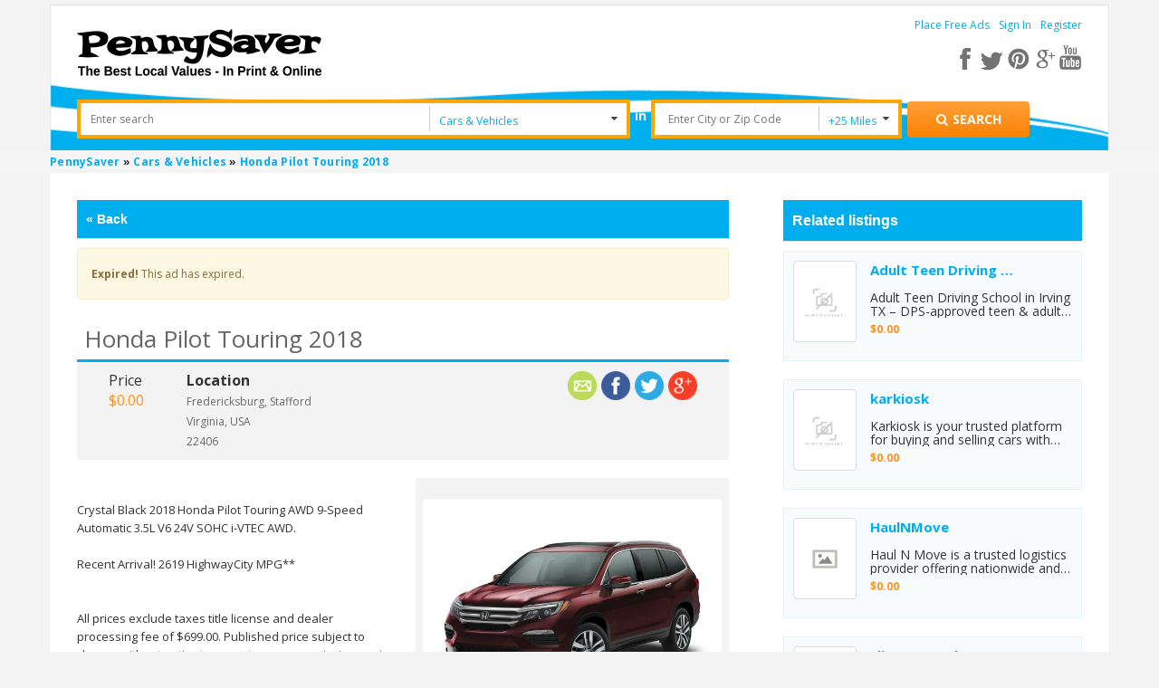

--- FILE ---
content_type: text/html; charset=utf-8
request_url: https://www.google.com/recaptcha/api2/anchor?ar=1&k=6Ld-O0oUAAAAAL3IrXmAEeNTILK5wPUuSYcOCstm&co=aHR0cHM6Ly93d3cucGVubnlzYXZlcnVzYS5jb206NDQz&hl=en&v=PoyoqOPhxBO7pBk68S4YbpHZ&theme=light&size=normal&anchor-ms=20000&execute-ms=30000&cb=ohwjalyhdxvb
body_size: 49309
content:
<!DOCTYPE HTML><html dir="ltr" lang="en"><head><meta http-equiv="Content-Type" content="text/html; charset=UTF-8">
<meta http-equiv="X-UA-Compatible" content="IE=edge">
<title>reCAPTCHA</title>
<style type="text/css">
/* cyrillic-ext */
@font-face {
  font-family: 'Roboto';
  font-style: normal;
  font-weight: 400;
  font-stretch: 100%;
  src: url(//fonts.gstatic.com/s/roboto/v48/KFO7CnqEu92Fr1ME7kSn66aGLdTylUAMa3GUBHMdazTgWw.woff2) format('woff2');
  unicode-range: U+0460-052F, U+1C80-1C8A, U+20B4, U+2DE0-2DFF, U+A640-A69F, U+FE2E-FE2F;
}
/* cyrillic */
@font-face {
  font-family: 'Roboto';
  font-style: normal;
  font-weight: 400;
  font-stretch: 100%;
  src: url(//fonts.gstatic.com/s/roboto/v48/KFO7CnqEu92Fr1ME7kSn66aGLdTylUAMa3iUBHMdazTgWw.woff2) format('woff2');
  unicode-range: U+0301, U+0400-045F, U+0490-0491, U+04B0-04B1, U+2116;
}
/* greek-ext */
@font-face {
  font-family: 'Roboto';
  font-style: normal;
  font-weight: 400;
  font-stretch: 100%;
  src: url(//fonts.gstatic.com/s/roboto/v48/KFO7CnqEu92Fr1ME7kSn66aGLdTylUAMa3CUBHMdazTgWw.woff2) format('woff2');
  unicode-range: U+1F00-1FFF;
}
/* greek */
@font-face {
  font-family: 'Roboto';
  font-style: normal;
  font-weight: 400;
  font-stretch: 100%;
  src: url(//fonts.gstatic.com/s/roboto/v48/KFO7CnqEu92Fr1ME7kSn66aGLdTylUAMa3-UBHMdazTgWw.woff2) format('woff2');
  unicode-range: U+0370-0377, U+037A-037F, U+0384-038A, U+038C, U+038E-03A1, U+03A3-03FF;
}
/* math */
@font-face {
  font-family: 'Roboto';
  font-style: normal;
  font-weight: 400;
  font-stretch: 100%;
  src: url(//fonts.gstatic.com/s/roboto/v48/KFO7CnqEu92Fr1ME7kSn66aGLdTylUAMawCUBHMdazTgWw.woff2) format('woff2');
  unicode-range: U+0302-0303, U+0305, U+0307-0308, U+0310, U+0312, U+0315, U+031A, U+0326-0327, U+032C, U+032F-0330, U+0332-0333, U+0338, U+033A, U+0346, U+034D, U+0391-03A1, U+03A3-03A9, U+03B1-03C9, U+03D1, U+03D5-03D6, U+03F0-03F1, U+03F4-03F5, U+2016-2017, U+2034-2038, U+203C, U+2040, U+2043, U+2047, U+2050, U+2057, U+205F, U+2070-2071, U+2074-208E, U+2090-209C, U+20D0-20DC, U+20E1, U+20E5-20EF, U+2100-2112, U+2114-2115, U+2117-2121, U+2123-214F, U+2190, U+2192, U+2194-21AE, U+21B0-21E5, U+21F1-21F2, U+21F4-2211, U+2213-2214, U+2216-22FF, U+2308-230B, U+2310, U+2319, U+231C-2321, U+2336-237A, U+237C, U+2395, U+239B-23B7, U+23D0, U+23DC-23E1, U+2474-2475, U+25AF, U+25B3, U+25B7, U+25BD, U+25C1, U+25CA, U+25CC, U+25FB, U+266D-266F, U+27C0-27FF, U+2900-2AFF, U+2B0E-2B11, U+2B30-2B4C, U+2BFE, U+3030, U+FF5B, U+FF5D, U+1D400-1D7FF, U+1EE00-1EEFF;
}
/* symbols */
@font-face {
  font-family: 'Roboto';
  font-style: normal;
  font-weight: 400;
  font-stretch: 100%;
  src: url(//fonts.gstatic.com/s/roboto/v48/KFO7CnqEu92Fr1ME7kSn66aGLdTylUAMaxKUBHMdazTgWw.woff2) format('woff2');
  unicode-range: U+0001-000C, U+000E-001F, U+007F-009F, U+20DD-20E0, U+20E2-20E4, U+2150-218F, U+2190, U+2192, U+2194-2199, U+21AF, U+21E6-21F0, U+21F3, U+2218-2219, U+2299, U+22C4-22C6, U+2300-243F, U+2440-244A, U+2460-24FF, U+25A0-27BF, U+2800-28FF, U+2921-2922, U+2981, U+29BF, U+29EB, U+2B00-2BFF, U+4DC0-4DFF, U+FFF9-FFFB, U+10140-1018E, U+10190-1019C, U+101A0, U+101D0-101FD, U+102E0-102FB, U+10E60-10E7E, U+1D2C0-1D2D3, U+1D2E0-1D37F, U+1F000-1F0FF, U+1F100-1F1AD, U+1F1E6-1F1FF, U+1F30D-1F30F, U+1F315, U+1F31C, U+1F31E, U+1F320-1F32C, U+1F336, U+1F378, U+1F37D, U+1F382, U+1F393-1F39F, U+1F3A7-1F3A8, U+1F3AC-1F3AF, U+1F3C2, U+1F3C4-1F3C6, U+1F3CA-1F3CE, U+1F3D4-1F3E0, U+1F3ED, U+1F3F1-1F3F3, U+1F3F5-1F3F7, U+1F408, U+1F415, U+1F41F, U+1F426, U+1F43F, U+1F441-1F442, U+1F444, U+1F446-1F449, U+1F44C-1F44E, U+1F453, U+1F46A, U+1F47D, U+1F4A3, U+1F4B0, U+1F4B3, U+1F4B9, U+1F4BB, U+1F4BF, U+1F4C8-1F4CB, U+1F4D6, U+1F4DA, U+1F4DF, U+1F4E3-1F4E6, U+1F4EA-1F4ED, U+1F4F7, U+1F4F9-1F4FB, U+1F4FD-1F4FE, U+1F503, U+1F507-1F50B, U+1F50D, U+1F512-1F513, U+1F53E-1F54A, U+1F54F-1F5FA, U+1F610, U+1F650-1F67F, U+1F687, U+1F68D, U+1F691, U+1F694, U+1F698, U+1F6AD, U+1F6B2, U+1F6B9-1F6BA, U+1F6BC, U+1F6C6-1F6CF, U+1F6D3-1F6D7, U+1F6E0-1F6EA, U+1F6F0-1F6F3, U+1F6F7-1F6FC, U+1F700-1F7FF, U+1F800-1F80B, U+1F810-1F847, U+1F850-1F859, U+1F860-1F887, U+1F890-1F8AD, U+1F8B0-1F8BB, U+1F8C0-1F8C1, U+1F900-1F90B, U+1F93B, U+1F946, U+1F984, U+1F996, U+1F9E9, U+1FA00-1FA6F, U+1FA70-1FA7C, U+1FA80-1FA89, U+1FA8F-1FAC6, U+1FACE-1FADC, U+1FADF-1FAE9, U+1FAF0-1FAF8, U+1FB00-1FBFF;
}
/* vietnamese */
@font-face {
  font-family: 'Roboto';
  font-style: normal;
  font-weight: 400;
  font-stretch: 100%;
  src: url(//fonts.gstatic.com/s/roboto/v48/KFO7CnqEu92Fr1ME7kSn66aGLdTylUAMa3OUBHMdazTgWw.woff2) format('woff2');
  unicode-range: U+0102-0103, U+0110-0111, U+0128-0129, U+0168-0169, U+01A0-01A1, U+01AF-01B0, U+0300-0301, U+0303-0304, U+0308-0309, U+0323, U+0329, U+1EA0-1EF9, U+20AB;
}
/* latin-ext */
@font-face {
  font-family: 'Roboto';
  font-style: normal;
  font-weight: 400;
  font-stretch: 100%;
  src: url(//fonts.gstatic.com/s/roboto/v48/KFO7CnqEu92Fr1ME7kSn66aGLdTylUAMa3KUBHMdazTgWw.woff2) format('woff2');
  unicode-range: U+0100-02BA, U+02BD-02C5, U+02C7-02CC, U+02CE-02D7, U+02DD-02FF, U+0304, U+0308, U+0329, U+1D00-1DBF, U+1E00-1E9F, U+1EF2-1EFF, U+2020, U+20A0-20AB, U+20AD-20C0, U+2113, U+2C60-2C7F, U+A720-A7FF;
}
/* latin */
@font-face {
  font-family: 'Roboto';
  font-style: normal;
  font-weight: 400;
  font-stretch: 100%;
  src: url(//fonts.gstatic.com/s/roboto/v48/KFO7CnqEu92Fr1ME7kSn66aGLdTylUAMa3yUBHMdazQ.woff2) format('woff2');
  unicode-range: U+0000-00FF, U+0131, U+0152-0153, U+02BB-02BC, U+02C6, U+02DA, U+02DC, U+0304, U+0308, U+0329, U+2000-206F, U+20AC, U+2122, U+2191, U+2193, U+2212, U+2215, U+FEFF, U+FFFD;
}
/* cyrillic-ext */
@font-face {
  font-family: 'Roboto';
  font-style: normal;
  font-weight: 500;
  font-stretch: 100%;
  src: url(//fonts.gstatic.com/s/roboto/v48/KFO7CnqEu92Fr1ME7kSn66aGLdTylUAMa3GUBHMdazTgWw.woff2) format('woff2');
  unicode-range: U+0460-052F, U+1C80-1C8A, U+20B4, U+2DE0-2DFF, U+A640-A69F, U+FE2E-FE2F;
}
/* cyrillic */
@font-face {
  font-family: 'Roboto';
  font-style: normal;
  font-weight: 500;
  font-stretch: 100%;
  src: url(//fonts.gstatic.com/s/roboto/v48/KFO7CnqEu92Fr1ME7kSn66aGLdTylUAMa3iUBHMdazTgWw.woff2) format('woff2');
  unicode-range: U+0301, U+0400-045F, U+0490-0491, U+04B0-04B1, U+2116;
}
/* greek-ext */
@font-face {
  font-family: 'Roboto';
  font-style: normal;
  font-weight: 500;
  font-stretch: 100%;
  src: url(//fonts.gstatic.com/s/roboto/v48/KFO7CnqEu92Fr1ME7kSn66aGLdTylUAMa3CUBHMdazTgWw.woff2) format('woff2');
  unicode-range: U+1F00-1FFF;
}
/* greek */
@font-face {
  font-family: 'Roboto';
  font-style: normal;
  font-weight: 500;
  font-stretch: 100%;
  src: url(//fonts.gstatic.com/s/roboto/v48/KFO7CnqEu92Fr1ME7kSn66aGLdTylUAMa3-UBHMdazTgWw.woff2) format('woff2');
  unicode-range: U+0370-0377, U+037A-037F, U+0384-038A, U+038C, U+038E-03A1, U+03A3-03FF;
}
/* math */
@font-face {
  font-family: 'Roboto';
  font-style: normal;
  font-weight: 500;
  font-stretch: 100%;
  src: url(//fonts.gstatic.com/s/roboto/v48/KFO7CnqEu92Fr1ME7kSn66aGLdTylUAMawCUBHMdazTgWw.woff2) format('woff2');
  unicode-range: U+0302-0303, U+0305, U+0307-0308, U+0310, U+0312, U+0315, U+031A, U+0326-0327, U+032C, U+032F-0330, U+0332-0333, U+0338, U+033A, U+0346, U+034D, U+0391-03A1, U+03A3-03A9, U+03B1-03C9, U+03D1, U+03D5-03D6, U+03F0-03F1, U+03F4-03F5, U+2016-2017, U+2034-2038, U+203C, U+2040, U+2043, U+2047, U+2050, U+2057, U+205F, U+2070-2071, U+2074-208E, U+2090-209C, U+20D0-20DC, U+20E1, U+20E5-20EF, U+2100-2112, U+2114-2115, U+2117-2121, U+2123-214F, U+2190, U+2192, U+2194-21AE, U+21B0-21E5, U+21F1-21F2, U+21F4-2211, U+2213-2214, U+2216-22FF, U+2308-230B, U+2310, U+2319, U+231C-2321, U+2336-237A, U+237C, U+2395, U+239B-23B7, U+23D0, U+23DC-23E1, U+2474-2475, U+25AF, U+25B3, U+25B7, U+25BD, U+25C1, U+25CA, U+25CC, U+25FB, U+266D-266F, U+27C0-27FF, U+2900-2AFF, U+2B0E-2B11, U+2B30-2B4C, U+2BFE, U+3030, U+FF5B, U+FF5D, U+1D400-1D7FF, U+1EE00-1EEFF;
}
/* symbols */
@font-face {
  font-family: 'Roboto';
  font-style: normal;
  font-weight: 500;
  font-stretch: 100%;
  src: url(//fonts.gstatic.com/s/roboto/v48/KFO7CnqEu92Fr1ME7kSn66aGLdTylUAMaxKUBHMdazTgWw.woff2) format('woff2');
  unicode-range: U+0001-000C, U+000E-001F, U+007F-009F, U+20DD-20E0, U+20E2-20E4, U+2150-218F, U+2190, U+2192, U+2194-2199, U+21AF, U+21E6-21F0, U+21F3, U+2218-2219, U+2299, U+22C4-22C6, U+2300-243F, U+2440-244A, U+2460-24FF, U+25A0-27BF, U+2800-28FF, U+2921-2922, U+2981, U+29BF, U+29EB, U+2B00-2BFF, U+4DC0-4DFF, U+FFF9-FFFB, U+10140-1018E, U+10190-1019C, U+101A0, U+101D0-101FD, U+102E0-102FB, U+10E60-10E7E, U+1D2C0-1D2D3, U+1D2E0-1D37F, U+1F000-1F0FF, U+1F100-1F1AD, U+1F1E6-1F1FF, U+1F30D-1F30F, U+1F315, U+1F31C, U+1F31E, U+1F320-1F32C, U+1F336, U+1F378, U+1F37D, U+1F382, U+1F393-1F39F, U+1F3A7-1F3A8, U+1F3AC-1F3AF, U+1F3C2, U+1F3C4-1F3C6, U+1F3CA-1F3CE, U+1F3D4-1F3E0, U+1F3ED, U+1F3F1-1F3F3, U+1F3F5-1F3F7, U+1F408, U+1F415, U+1F41F, U+1F426, U+1F43F, U+1F441-1F442, U+1F444, U+1F446-1F449, U+1F44C-1F44E, U+1F453, U+1F46A, U+1F47D, U+1F4A3, U+1F4B0, U+1F4B3, U+1F4B9, U+1F4BB, U+1F4BF, U+1F4C8-1F4CB, U+1F4D6, U+1F4DA, U+1F4DF, U+1F4E3-1F4E6, U+1F4EA-1F4ED, U+1F4F7, U+1F4F9-1F4FB, U+1F4FD-1F4FE, U+1F503, U+1F507-1F50B, U+1F50D, U+1F512-1F513, U+1F53E-1F54A, U+1F54F-1F5FA, U+1F610, U+1F650-1F67F, U+1F687, U+1F68D, U+1F691, U+1F694, U+1F698, U+1F6AD, U+1F6B2, U+1F6B9-1F6BA, U+1F6BC, U+1F6C6-1F6CF, U+1F6D3-1F6D7, U+1F6E0-1F6EA, U+1F6F0-1F6F3, U+1F6F7-1F6FC, U+1F700-1F7FF, U+1F800-1F80B, U+1F810-1F847, U+1F850-1F859, U+1F860-1F887, U+1F890-1F8AD, U+1F8B0-1F8BB, U+1F8C0-1F8C1, U+1F900-1F90B, U+1F93B, U+1F946, U+1F984, U+1F996, U+1F9E9, U+1FA00-1FA6F, U+1FA70-1FA7C, U+1FA80-1FA89, U+1FA8F-1FAC6, U+1FACE-1FADC, U+1FADF-1FAE9, U+1FAF0-1FAF8, U+1FB00-1FBFF;
}
/* vietnamese */
@font-face {
  font-family: 'Roboto';
  font-style: normal;
  font-weight: 500;
  font-stretch: 100%;
  src: url(//fonts.gstatic.com/s/roboto/v48/KFO7CnqEu92Fr1ME7kSn66aGLdTylUAMa3OUBHMdazTgWw.woff2) format('woff2');
  unicode-range: U+0102-0103, U+0110-0111, U+0128-0129, U+0168-0169, U+01A0-01A1, U+01AF-01B0, U+0300-0301, U+0303-0304, U+0308-0309, U+0323, U+0329, U+1EA0-1EF9, U+20AB;
}
/* latin-ext */
@font-face {
  font-family: 'Roboto';
  font-style: normal;
  font-weight: 500;
  font-stretch: 100%;
  src: url(//fonts.gstatic.com/s/roboto/v48/KFO7CnqEu92Fr1ME7kSn66aGLdTylUAMa3KUBHMdazTgWw.woff2) format('woff2');
  unicode-range: U+0100-02BA, U+02BD-02C5, U+02C7-02CC, U+02CE-02D7, U+02DD-02FF, U+0304, U+0308, U+0329, U+1D00-1DBF, U+1E00-1E9F, U+1EF2-1EFF, U+2020, U+20A0-20AB, U+20AD-20C0, U+2113, U+2C60-2C7F, U+A720-A7FF;
}
/* latin */
@font-face {
  font-family: 'Roboto';
  font-style: normal;
  font-weight: 500;
  font-stretch: 100%;
  src: url(//fonts.gstatic.com/s/roboto/v48/KFO7CnqEu92Fr1ME7kSn66aGLdTylUAMa3yUBHMdazQ.woff2) format('woff2');
  unicode-range: U+0000-00FF, U+0131, U+0152-0153, U+02BB-02BC, U+02C6, U+02DA, U+02DC, U+0304, U+0308, U+0329, U+2000-206F, U+20AC, U+2122, U+2191, U+2193, U+2212, U+2215, U+FEFF, U+FFFD;
}
/* cyrillic-ext */
@font-face {
  font-family: 'Roboto';
  font-style: normal;
  font-weight: 900;
  font-stretch: 100%;
  src: url(//fonts.gstatic.com/s/roboto/v48/KFO7CnqEu92Fr1ME7kSn66aGLdTylUAMa3GUBHMdazTgWw.woff2) format('woff2');
  unicode-range: U+0460-052F, U+1C80-1C8A, U+20B4, U+2DE0-2DFF, U+A640-A69F, U+FE2E-FE2F;
}
/* cyrillic */
@font-face {
  font-family: 'Roboto';
  font-style: normal;
  font-weight: 900;
  font-stretch: 100%;
  src: url(//fonts.gstatic.com/s/roboto/v48/KFO7CnqEu92Fr1ME7kSn66aGLdTylUAMa3iUBHMdazTgWw.woff2) format('woff2');
  unicode-range: U+0301, U+0400-045F, U+0490-0491, U+04B0-04B1, U+2116;
}
/* greek-ext */
@font-face {
  font-family: 'Roboto';
  font-style: normal;
  font-weight: 900;
  font-stretch: 100%;
  src: url(//fonts.gstatic.com/s/roboto/v48/KFO7CnqEu92Fr1ME7kSn66aGLdTylUAMa3CUBHMdazTgWw.woff2) format('woff2');
  unicode-range: U+1F00-1FFF;
}
/* greek */
@font-face {
  font-family: 'Roboto';
  font-style: normal;
  font-weight: 900;
  font-stretch: 100%;
  src: url(//fonts.gstatic.com/s/roboto/v48/KFO7CnqEu92Fr1ME7kSn66aGLdTylUAMa3-UBHMdazTgWw.woff2) format('woff2');
  unicode-range: U+0370-0377, U+037A-037F, U+0384-038A, U+038C, U+038E-03A1, U+03A3-03FF;
}
/* math */
@font-face {
  font-family: 'Roboto';
  font-style: normal;
  font-weight: 900;
  font-stretch: 100%;
  src: url(//fonts.gstatic.com/s/roboto/v48/KFO7CnqEu92Fr1ME7kSn66aGLdTylUAMawCUBHMdazTgWw.woff2) format('woff2');
  unicode-range: U+0302-0303, U+0305, U+0307-0308, U+0310, U+0312, U+0315, U+031A, U+0326-0327, U+032C, U+032F-0330, U+0332-0333, U+0338, U+033A, U+0346, U+034D, U+0391-03A1, U+03A3-03A9, U+03B1-03C9, U+03D1, U+03D5-03D6, U+03F0-03F1, U+03F4-03F5, U+2016-2017, U+2034-2038, U+203C, U+2040, U+2043, U+2047, U+2050, U+2057, U+205F, U+2070-2071, U+2074-208E, U+2090-209C, U+20D0-20DC, U+20E1, U+20E5-20EF, U+2100-2112, U+2114-2115, U+2117-2121, U+2123-214F, U+2190, U+2192, U+2194-21AE, U+21B0-21E5, U+21F1-21F2, U+21F4-2211, U+2213-2214, U+2216-22FF, U+2308-230B, U+2310, U+2319, U+231C-2321, U+2336-237A, U+237C, U+2395, U+239B-23B7, U+23D0, U+23DC-23E1, U+2474-2475, U+25AF, U+25B3, U+25B7, U+25BD, U+25C1, U+25CA, U+25CC, U+25FB, U+266D-266F, U+27C0-27FF, U+2900-2AFF, U+2B0E-2B11, U+2B30-2B4C, U+2BFE, U+3030, U+FF5B, U+FF5D, U+1D400-1D7FF, U+1EE00-1EEFF;
}
/* symbols */
@font-face {
  font-family: 'Roboto';
  font-style: normal;
  font-weight: 900;
  font-stretch: 100%;
  src: url(//fonts.gstatic.com/s/roboto/v48/KFO7CnqEu92Fr1ME7kSn66aGLdTylUAMaxKUBHMdazTgWw.woff2) format('woff2');
  unicode-range: U+0001-000C, U+000E-001F, U+007F-009F, U+20DD-20E0, U+20E2-20E4, U+2150-218F, U+2190, U+2192, U+2194-2199, U+21AF, U+21E6-21F0, U+21F3, U+2218-2219, U+2299, U+22C4-22C6, U+2300-243F, U+2440-244A, U+2460-24FF, U+25A0-27BF, U+2800-28FF, U+2921-2922, U+2981, U+29BF, U+29EB, U+2B00-2BFF, U+4DC0-4DFF, U+FFF9-FFFB, U+10140-1018E, U+10190-1019C, U+101A0, U+101D0-101FD, U+102E0-102FB, U+10E60-10E7E, U+1D2C0-1D2D3, U+1D2E0-1D37F, U+1F000-1F0FF, U+1F100-1F1AD, U+1F1E6-1F1FF, U+1F30D-1F30F, U+1F315, U+1F31C, U+1F31E, U+1F320-1F32C, U+1F336, U+1F378, U+1F37D, U+1F382, U+1F393-1F39F, U+1F3A7-1F3A8, U+1F3AC-1F3AF, U+1F3C2, U+1F3C4-1F3C6, U+1F3CA-1F3CE, U+1F3D4-1F3E0, U+1F3ED, U+1F3F1-1F3F3, U+1F3F5-1F3F7, U+1F408, U+1F415, U+1F41F, U+1F426, U+1F43F, U+1F441-1F442, U+1F444, U+1F446-1F449, U+1F44C-1F44E, U+1F453, U+1F46A, U+1F47D, U+1F4A3, U+1F4B0, U+1F4B3, U+1F4B9, U+1F4BB, U+1F4BF, U+1F4C8-1F4CB, U+1F4D6, U+1F4DA, U+1F4DF, U+1F4E3-1F4E6, U+1F4EA-1F4ED, U+1F4F7, U+1F4F9-1F4FB, U+1F4FD-1F4FE, U+1F503, U+1F507-1F50B, U+1F50D, U+1F512-1F513, U+1F53E-1F54A, U+1F54F-1F5FA, U+1F610, U+1F650-1F67F, U+1F687, U+1F68D, U+1F691, U+1F694, U+1F698, U+1F6AD, U+1F6B2, U+1F6B9-1F6BA, U+1F6BC, U+1F6C6-1F6CF, U+1F6D3-1F6D7, U+1F6E0-1F6EA, U+1F6F0-1F6F3, U+1F6F7-1F6FC, U+1F700-1F7FF, U+1F800-1F80B, U+1F810-1F847, U+1F850-1F859, U+1F860-1F887, U+1F890-1F8AD, U+1F8B0-1F8BB, U+1F8C0-1F8C1, U+1F900-1F90B, U+1F93B, U+1F946, U+1F984, U+1F996, U+1F9E9, U+1FA00-1FA6F, U+1FA70-1FA7C, U+1FA80-1FA89, U+1FA8F-1FAC6, U+1FACE-1FADC, U+1FADF-1FAE9, U+1FAF0-1FAF8, U+1FB00-1FBFF;
}
/* vietnamese */
@font-face {
  font-family: 'Roboto';
  font-style: normal;
  font-weight: 900;
  font-stretch: 100%;
  src: url(//fonts.gstatic.com/s/roboto/v48/KFO7CnqEu92Fr1ME7kSn66aGLdTylUAMa3OUBHMdazTgWw.woff2) format('woff2');
  unicode-range: U+0102-0103, U+0110-0111, U+0128-0129, U+0168-0169, U+01A0-01A1, U+01AF-01B0, U+0300-0301, U+0303-0304, U+0308-0309, U+0323, U+0329, U+1EA0-1EF9, U+20AB;
}
/* latin-ext */
@font-face {
  font-family: 'Roboto';
  font-style: normal;
  font-weight: 900;
  font-stretch: 100%;
  src: url(//fonts.gstatic.com/s/roboto/v48/KFO7CnqEu92Fr1ME7kSn66aGLdTylUAMa3KUBHMdazTgWw.woff2) format('woff2');
  unicode-range: U+0100-02BA, U+02BD-02C5, U+02C7-02CC, U+02CE-02D7, U+02DD-02FF, U+0304, U+0308, U+0329, U+1D00-1DBF, U+1E00-1E9F, U+1EF2-1EFF, U+2020, U+20A0-20AB, U+20AD-20C0, U+2113, U+2C60-2C7F, U+A720-A7FF;
}
/* latin */
@font-face {
  font-family: 'Roboto';
  font-style: normal;
  font-weight: 900;
  font-stretch: 100%;
  src: url(//fonts.gstatic.com/s/roboto/v48/KFO7CnqEu92Fr1ME7kSn66aGLdTylUAMa3yUBHMdazQ.woff2) format('woff2');
  unicode-range: U+0000-00FF, U+0131, U+0152-0153, U+02BB-02BC, U+02C6, U+02DA, U+02DC, U+0304, U+0308, U+0329, U+2000-206F, U+20AC, U+2122, U+2191, U+2193, U+2212, U+2215, U+FEFF, U+FFFD;
}

</style>
<link rel="stylesheet" type="text/css" href="https://www.gstatic.com/recaptcha/releases/PoyoqOPhxBO7pBk68S4YbpHZ/styles__ltr.css">
<script nonce="QqPhxoLdPmnG58SPlOWKRw" type="text/javascript">window['__recaptcha_api'] = 'https://www.google.com/recaptcha/api2/';</script>
<script type="text/javascript" src="https://www.gstatic.com/recaptcha/releases/PoyoqOPhxBO7pBk68S4YbpHZ/recaptcha__en.js" nonce="QqPhxoLdPmnG58SPlOWKRw">
      
    </script></head>
<body><div id="rc-anchor-alert" class="rc-anchor-alert"></div>
<input type="hidden" id="recaptcha-token" value="[base64]">
<script type="text/javascript" nonce="QqPhxoLdPmnG58SPlOWKRw">
      recaptcha.anchor.Main.init("[\x22ainput\x22,[\x22bgdata\x22,\x22\x22,\[base64]/[base64]/[base64]/bmV3IHJbeF0oY1swXSk6RT09Mj9uZXcgclt4XShjWzBdLGNbMV0pOkU9PTM/bmV3IHJbeF0oY1swXSxjWzFdLGNbMl0pOkU9PTQ/[base64]/[base64]/[base64]/[base64]/[base64]/[base64]/[base64]/[base64]\x22,\[base64]\\u003d\x22,\x22UQbCq8K+VHnDp1g2ccKLU8O7w7MEw454GjF3wqxfw689RcOoD8KpwrJSCsO9w43CnMK9LQJ0w75lw5LDhDN3w6zDocK0HQvDqsKGw44bPcOtHMKfwqfDlcOeJMOIVSxtwq4oLsOtVMKqw5rDlj59wohdISZJwqrDl8KHIsOEwqYYw5TDpMOjwp/CixxML8KgSsOFPhHDrUvCrsOAwofDo8Klwr7Dr8OcGH5xwo5nRBp+WsOpQDbChcO1ZsKUUsKLw4fCqnLDiQ0YwoZ0w454wrzDuVpSDsOewpDDi0tIw5hjAMK6worCtMOgw6ZzOsKmND5EwrvDqcKqZ8K/[base64]/Ct8K6wrbDksOVwpTCgSvCnsORPjLCrSkHBkd7wovDlcOUB8KsGMKhEmHDsMKCw7IlWMKuA2VrWcKJZcKnQA3Ch3DDjsOLwqHDncO9dMOgwp7DvMKNw6DDh0IGw7wdw7YfB244cBRZwrXDrlTCgHLCuhzDvD/DjE3DrCXDlMOQw4IPImLCgWJvFsOmwpcowozDqcK/wpovw7sbBcOCIcKCwpx9GsKQworCqcKpw6NYw59qw7kewphRFMOTwrZUHw/[base64]/Dp0rCj2rClcOvVSdudzEDw7vDk2l6IcKMwp5EwrYVwpHDjk/Dj8OIM8KKZ8KhO8OQwrAzwpgJfHUGPGZBwoEYw50Pw6M3YA/[base64]/wqfClzjDhQ9JWsKqJsOgwo/Dt8OTw4BpKU1JUjdCYMOrccKgCcKDFFDCgsKidsK7DcKGw4jDghbDnDYHV3UIwoHDmMOhLSLCtcK+IB3CvMKWdgTCixXCgyHDlCjChMKIw7krw5/ClX9JVG7CksKdSsKMwod4QnfCvcKMChU2wqkfChMwL0EVw7nCm8OEwpskwprCrcKfKcOzNMKWHjPDvcKaCsO4M8O/w7hFXgvChcOFNMOMPcKUwrZhGg9Uwo3CqW8jHcO5wpXDlsK7wpJWw6XCjxxYLwYcBMKWKsKAw6o9wpFsfMKTYk8swozCk3DDsyfCqsKjw7LClMKAwoNdw51gFcOxw4vCqMKrf0HClzBEwoPDqUt4w5kuTcO4esKjM0MjwrNzcMOCwp/Cs8KHE8OVPMO9wo5Fb2XCl8K/P8KZfMKGJHoOw5pZw6gBY8OjworChsKgwqdjIsK0ZT4nw5FIw7vDjnvCr8KFw7Ihw6DDssKTA8OhGsOQM1Jyw7tacDDDu8KIX2oQwqnCq8KDc8O9OwrCpnTCvjVXTsKwEsO0T8O5AcOSXMOPHMKLw7PCjSPCtl/DgMKsRkTCv3rCnsK1YMKGwrjDkcOfw4xrw7PCoTwlH3HCvMKSw5jDhxTDlcKywo4ZMcOgDsOOacK9w7h1w6HDjmXDkHzClWvDpSvDoBLCvMOXwqhsw7bCucKTwr5FwpZiwrwXwrIbw7zDgsKrUg/DvBrCjTnCncOiK8OmX8K5TsOAdcO2C8KHZSQkHz/DnsK/[base64]/CjsOgwpDCjRDCtMOGYcKDHBHCtiXCiXTDisOCBkttwq3Dm8OMw6pcagVowp3DlVLDusK/VxHClsO/w6TCl8K0wrvCpMKlwp0rwonCiW3Cow7DvXXDosKmGzTDgsKPFcOYdsOSLVBlw5rCm2vDji0kw6bCtMOUwrB9FsOzAAB/JsKyw7MNwpXCs8O/J8KkST96wqfDmEPDvngnAgHDvsO+wp5Zw6Zawp/CklfChMK6eMOuwqp7FMO1LcO3w6bCoElgIsKCY2zCqC3DsylwbMK9w7DDlEM9bcOawoMRM8OCbj3CksKgAMKFYMOkJSbCg8OfP8OzGlskf2jDusK8esKZwrVVB2ZOw6UDQcK7w4fDhMOrKsKtwqNfdXPDiVXChXteLcKCAcOgw47Dog/[base64]/b2Axw4UAw5EkT3vCgMKPw5lrwrdzbxLCv8OmbSDCjU0Ewp/CiMKPNyrDrwZRwq3Cv8KFw5vDnMOXwp4PwodgMGEnEsOSw4nDiT/[base64]/DlGpGanRAa8KUOm92wpBlR8OmwpNXKHZuw5bCpwdSNDBtw4HDj8OwGMO6w6hIw5hWw5kUwpTDp1pqDB9TeRV3C2fCvcKyeCMUEGPDo23DtBjDgcOQHmBPO20YX8KBwp3DpHNONDA3w4/CssOON8Otw5goVsO8MXYqO13CiMKjDzrCoT9lRcKEw7rChsKwOsKfG8OycQLDtMOTwpbDmT7DuHdiUcKGw7jDmMO5w4Vvw4suw5vCoE/DthEoDsKRwqXCl8KTcw1dSMOtwrtLwofCp2XCscO5E0www4RhwpVMccOdV11DPMOsdcO+wqDCqFlUw65cwqvDq0whwq4Zw6TDr8K9ccK1w5nDiQU/[base64]/w5hPwpbCpcOxGMKTdj4Gw7vCs8OWwrUjwr3Cg2PChgkRRsO1wrMvQT8XBsKiB8ObwpnDksOawr7DisK/wrNyw5/[base64]/GTrDi8KoAgtLeE3Cr2UVw7MDwqLCscKfPcKzQMKWw45Ow7gZWVhkBBbDucOOwpXDscO/YntfTsO3NiQqw6FVHWlRScOVT8OnFlHCoz7Dl3JVwo3CuTbDjRLCkj1Tw6lTMjg6VcOiD8KODW57PDQAL8Olwo7CiizDtMOPwpPDjHzDuMOpwp8qUCXCgMKQAcK4aXNww5lnwobCmsKBwr3ChMKbw5VoeMObw5ZKccOBH1J6QmzCj1/ClSPDtcKrwqLCsMKZwqXCmxleHsOYayzDg8KMwpN5J2jDrVnDi1PDoMOKwpfDq8Orwq09NVbCgSvCjmpcJMK0wo/[base64]/[base64]/DqcKjw4k2eMKUMsOLEsOMWsKobsKHf8KVCcOvwolFwqNlwoM8wrhEQcKkTEXCrMK+ci80bUArDsOnZMKzW8KNwqBKTXDDpy/CvHPDo8K/[base64]/[base64]/Ah/DlcK/P8KawqPDujHDmMOlOcO0OmUPZcKdVMOYTAc0XcOsEcOIwq/Cq8KMwpHCvzNFw6pRw4DDgsOOPcKSW8KYFcO2GMO9YcKuw7PDuj/CsW3DrlVZJsKPw5vChsO5wrvDrsK5fcOcw4DDvkwgdhHCmCXDtjhJB8OTw6nDtCrDolkxGMOzwpROwqIsdiPCtXMVCcKewo/Cp8OBw4YAV8KUAsKqw5RUwoIHwoHClsKEw4M9ahHCucKYwqxTwr8UA8K8YsKVworCvzwhTcKdD8Ksw5PCm8OHVhwzw4vChz3CuiDDlwFMImEaSxbDn8O8NQotwrPDs3PCiTnDq8KhwqrDisO3eB/[base64]/CpMOcwrnDtMK/wq87TsK9CsOQDsOxT0k7w5t2Si/CscKaw7Ymw7MgTgxkwojDvxzDoMOEw4BQwqozYsOiDMKtwr5tw7QPwr/DqwnDmsKQMXlhwr7DogzCpWfCiVHDhFXDtQvCn8ODwoBxTcOgVlVgI8K2ccKSQjtYYC7ClzTDtMOwwovCrWh6wr0zVVBuw4sYwpx/wozCqmjCn3x9w70tHk3CscKSw6/Cp8OQDghFfcKdMWkEwqA1S8KVcsKrZcKLwoh6w5rDs8Kuw4xRw4NyWMKGw6TCkVfDgBRuw5HClcOGGMOqw7pMMQ7ChQ/[base64]/wpnDicK5w6F6WlQPwpPCo0nDkMKdUmJ+a8OVaA5sw4LDocO2wpzDvBBCw44Ww48zwpDDiMKhW0UFw7/Do8OKdcOlw4F7IHbCg8OsLSwTw7RNfsKwwpvDpwDCikfCtcO8AGvDgMO/w7DDpsOeYG7Ct8Ogw5gFN1rCgcOjw4l+wpvDk09hTCTDr3PCp8KIUF/ClMOZNE9UZsOFNsKGI8OawrYGw6/[base64]/[base64]/[base64]/CqEXCt8K4DyJCwoMeKMO9LV/Di8KYThZjwpbDm8K5BmJzKcKbw4xNESstAsKiQn3Cv1nDvCp8Y2rDiwsBw7pcwo84EhwiR3vDkcO/w69nYMO7Yip4KsOnX0lawr4lwrzDl0x5eG/Dti/DqsKvH8KUwpLCgH1WZ8OIwp58K8KeHi7DtysaNnBTP2bCrcOEw5PDssKEwonDv8OwWsKDRFEaw7zDgWxHwp8WY8Kjen7CvcKLwoLCtcOHw7DDqcOCAsKGHcKzw6TDgy/CvsK2w4NQaGRYwofDncOsLMKKHcKcHcOswr57Ah04QyxcEGnDhAzCgnfCnMKdwpfCq3DDnMOKYMKRf8O/GGoLw7AwE0hVw5ELwqDCvcOjwptyUGrDnsOgwp/DiWfCs8K3wqdOfsKiwpZuHsOiOQfCpE9qw7V/RGDDoiDCiybDr8OpPcKnBHXDhMODwrTDjQx2wpzCk8OwwrTCk8OVesKvDHldH8Klw41sAy/[base64]/I8OOw6LCnCtMPUTDmijCpizCgsKvYsKsNiE2woNuBk/[base64]/Cu1dUc3LCvcK+w7fDoMKMw6jCnsOTwrXDrzjChxQ8wo5Kw5DDrMK8wqLCp8KKwqrCkivDlMOSKVxJcDFCw4rDljHDksKQLMO/DsK6w7fDjcOwT8KZwprCqHTDiMKDX8OQBUjDtXUkw7h3wr1VFMOxwrjCuk8WwoNpShVWw4rDiU7Ds8KEB8OlwqbDtnkhQCXCmjBHXRHDqkZcw6AuR8KewrdNaMKaw4kmwpcARsKfL8KHwqbDo8KRwopQKHHDsgLCpnswBkc/w4pNwozCl8KzwqcrY8OUwpDDrx/CgWrDu1/CvcOqwrFCwozCmcOyc8OHNMKkwqw5w70kcgXCs8OJw6TCqMOWDGDDm8O7wq/DoilIw7Q1w6UTw4NzJ3ZVw6fDv8KBSQw+w4BJX2hCAsKncMOtwrUwXXXDv8OATH3CmkAaKcObAHPCjsKnIsKcTwM6QFbDgcK+QXQew43CvAzCn8OaIwbDgcKWDmtKw5Zcwpcqw6sKw55KS8OtMGTDiMKYIcOKDmVdwrLDtAjCl8K/w6xXw4oOTcOww6syw6FewrzDvcO7wq4zTFBzw7nDrsKMf8KVIgPCnC1Rwp3CsMKtw7I3Uhgzw73DhcOxNzxDwqjCtMKncsKrw73DgCInSGfCkMKOQcO2w4LCpyDCjsOgw6HCj8KVXAFkUsKUw4wYwpzCtcOxw7zCgy/[base64]/wpXDpEIuw64ZTcK8DsOWwpzCv1dIYMKIFsOTwrRYw5ltw5YYw4vDpX0kw7B2GiIYDMO6dMKBwqHDj15NfcKfIkFuCFxOD0Yzw4/CpMKRw4sNw5pbYG4KW8KmwrBww5ddw5/CoDldwqvCiXgawq7CqRszBlI4XSxPSGdjw4Q1U8KRQcKSCgvDpAHCnMKLw7kdTDbDul9rwqnCvcK7wpnDs8Kvw6nDtsOKw4Vew73CoQbCgsKmVsKZwpJsw5RGw6ZRGcORZk7Dp01Cw4PCrMK6Z3bCjSNow6IkI8O/w5bDoEzCjsKCcw/DlcK0W13Di8OhIVbCsTzDvT4XbMKOw7sjw4PDjCDCgcKewo7Dn8OfTMOtwrQ5woHDj8OGwrJcw7/CjsKDQsOEw64+XMOhciJHw7rDnMKJwr81DlnDvlvCtBY+JwRGwp/DhsOqwqvCqsOvU8Khw6jDvHYUDsK9wqlIworCrcK0BjXDvcKSw6DDnHY3w4/CoxZCw4UAesKUw5hyLMO5YsKsMsO6IMOCw6/DiznCg8K0SjUwYW3DlsOIEcKWAGJmSzAAwpFJwrRxKcOhw4UvNA4mN8KPY8OOw6vDjBPCvMOrwqXCqynDsxjDjsKxOMKtwrFjSsOdbMKkc03DkMOSwq7CuGh9wqTCk8KlcTTCpMKzwq7CgSHDpcKGXXsKw6FPC8Otwq8fwo/[base64]/w5HDu8KTJ3vDrsO0wq9yWWnDpMOLPAvCs8OiXSjDs8OEwr13woPCl0fDn3ICw64UEsKvwrljw785NcK7fxU/[base64]/wobClcKhZ8KqOcOMw5dOKsO9MGUlDsKEwoViJzs4OMO+w51zTWZIwqLDu0cew4/[base64]/Di8OOHsOhal7DlsOtR8KORyfCmcKlLcOzw7Ytw5V2w6nCscOLJ8O+w7kew7hsNFHDrcO5QsK5wo7CjcKFwoVzw7XDksORY0BKwpbDl8ODw5x2w4/[base64]/[base64]/Cml/Dp8O8w5VgHDYhwr7ClsO+w7nCm2UZbWlJLnXCqMOrwrfCrsOMwrEQw5J0w4TCvMOhw5FUQW3CmUnDgT9+f1bCpsKmBcK6N3d1w7jDk3Y5EAjCpcK4wrkycMO3ZyhmPVsRwo4/[base64]/DkMOkFsO4wq4tSS9BOwDDli8+WE3CjQsgw4skSVVSC8Ktwr/CvcO4wrjCoDXDs2DCjyZNWsO3JcKSwqUJYUTCql8Cw4BSwojDsSE1wp3DlyjDu1ZcdC7DlTDDmTZTw7AUScKXG8KNJUnDgsOIwozCnMKbwoTDrsOSB8KsY8OYwoQ8wpjDhcKDw5Iwwr/DsMKOF3rCrSQywo/Dki3CumzCiMKPwoQDwqzCoTHDjS1+B8OWw7TChsOwFCzCgMO5woBNw5DCjGTDmsO/[base64]/CgHjCmMKbwoYCworDokPCqUdywqY4w5nDuSsuwr8uw73ClHXCvChUJEVWUxZKwo3Cg8OTDcKrIScLZ8KkwpjClMODwrDCgMO3woxyOyPDkS4fw6MJR8OHwrrDgFPDo8KEw6cRw7/CkMKkZDzClsKpw6/DoXQnEHDCu8OEwr9lJEhfLsOwwpfCkMOrOF41wpfCm8O7w6XDssKJwo8oCsOXS8O1w4ASw5rCu3lLbnlNG8O5GUzDrsKNKWZ+w77Dj8K0w7JpeC/[base64]/Cn8OnAm5Pw5xYCBHDj8KFw45Dw6UyVcKFw7Umw4vCu8ONw4USbUV5UTbDksKKOyjCoMKuw5/[base64]/DqlLCvR4lw7NUwpnCvMO2w5nCliMFwoXDnErCo8Kaw4Aaw6nCp27CphEOUWIZJyfCocKzw7BxwpzDngHDusOhwqgiw6HDrMKJE8KfIcOVLRrCtnU6w5PDssKgwq3Dp8OqQcOuOh5Awq9hKxnDksOPwqxKw7rDqk/DpmfCr8OfVcOZw78kwo8LQE7DtWPDq1lZUw/Cs3rDs8KCMhzDqHJvw6TCnMOLw4bCsGpCw4JLKGHDnzNFw7rClcOQHsOUOiIvKWvCuArDq8OnwqvDlMOZwrjDksOqwqcjw4HCvcO4Aj4/wpVPwr/CoHXDicO4w6pZRsOxw58bCsKsw6Nvw64IOVHDv8ORGcOmS8KAwr/[base64]/Cp8OSw7XDg1vDt28uJXUJwr8SA8O9IsKZw4JSw74QwrfDl8O5w48jw7XDlGEbwqlIRsK/CQ3DoBxGw558wqJZSTnDnlMYwrURd8OtwoAGEsOXwoAOw70ITcKDRmgBLcKZFMKKUWoLw6xRSXXCjMORJsK8w63ColnDtEbCgcOcw7TDu112TcOfw4zCrMKQXcOhwoVGwqvCpsO/[base64]/CpcKlwpRuw5VIw7FAwo/DoMKtX8OxLcKmwpQhRjQaDsOISHIvwo0kHlFbwpQZwrZzegYHVwtfwqTCpTjDql7DnsOuwp0Tw4bCnyPDpMOianXDomNKwrzCpmdmYT3DjgNJw6HDsFIywpHCo8Oqw6fDuw/CjRnCqV5jSDQ1w7vCqx1Zwq7CvMOmwojDlFQ/w6UpDRPCqxMawqPDu8OKAyvCjcOEewjCjTLDr8Oqw6bClMK/wrXCr8OoTDPCjsKiEXYxGsKSw7fDny5LHnIzacOWMsKiXyLCgH7DosKMe3zCqsKFC8OUQ8KZwrI/[base64]/w6kYw7/ClAbDjcKBeUEMNQvDt8K6wqM0w7R+bV7Co8OVwrvDv8OAw5XCp3HDosO1w4d4wrzDnsKEw4tEKyLDqsKkacKePcKdaMKnNsOpbsK9SVh9OCfDk2LCssOWEWzCo8KbwqvCnMOVw4rCqj3CuyoHw4fCoVwvfRnDtmNkw4jCpmTDnT8FZwDDpQd1VMKLw6U/eQrCosO4csO/wq/ClsOiwp/[base64]/[base64]/CjMKLwp3Do1BQZsKHIAjDnGDDv8OQJWUiw7pwEcOTwr3DmXlTIUByw5fCshPDlMKVw7/CpSTCk8OpICzDplwZw7d8w5jClEnCrMO/wqzChMK0Rm8hAcOEVWksw6LDq8OjaQUFw6ALwpjCocKdQkAmWMKVwr8eecKZHHdyw7LClMOaw4dlXMOtfMOCwrE2w6sbQcO9w5wSw4jCkMO6PGrCm8Knw4hKwpBhw7jCs8K+Mkl0EcOWJcKLDnbDuS3DkcK4wqYuw5JnwrrCo0AqSF/CqcKqwrjDmsKew7zCvAEMGFoiw4gyw6LCkWhdKl3ChVfDs8KFw4TDunTCsMOsEXrClsKzGA7Dr8KmwpQMUsOyw5jCpGHDh8KmLMKIcsO3wpvDr0fDjsORSMOLwq/DjQ1bwpN3dsOxw4jDhm4pw4EwwqbCkxnDnQA6wp3Cg1PChl08PsKJKRvCpHV5GMKiEGlmKsKrPsKlZTXCogTDj8OlZ0wGw7ZBwpoaKsK6w7XChMOaVHPCoMOOw60kw5MmwppQdz/[base64]/[base64]/DhXcrw57CnMKSdFsKwpTCkmVtRMKkEynDisO5M8OtwpY5woxOwqoBw4bDpBbCgMK5w4gEwozCj8KUw6MJeR/CtA3Cj8Ogwo5lw5nCpD7Cm8O1w4rCmQ1dQ8K4w5RhwrY2w49rJ3PDk255UR7CtsOFwo/[base64]/C1IxRHzCvcOXBlJawoPDgw7CqcOsSEZ/w6wlwq0BwoXCn8KGw7VJQWENWsOjeTouw64LZcObBRnCtsOZwoFLwr/DtcOpaMKpw6rCt2fChFpmworDkcOSw4PDn3LDkcOMwp7Cv8KCMMK5OcKWYMKAwozCiMOyGcKIw6/CtMOQwo0GWxnDrCXDtUBrw5hBJ8OjwptXMsODw6gwMMK5H8OhwrAaw69LWgvDiMKNRS3DrhvCvx/CgMKHLMOawpNKwqDDgDBZPQ11w65NwqU8RMKQfQ3DjypmP0/DnsKowphOZsKlZMKXwqcDQsOUw7tyCVIOwpzDi8KsEEXDhMOiwp/DncK6ezVMw45DORMjAznCoRx1CABqw6jDoxUkMmILUcOAwq3DrcOZwpDDpWN2FSDCisOOFcK0HcObw7/DpiIww5kUaxnDrW87wqvCpBobw6zDvSjCt8OvcMODw5pXw74Vwpg6wq5nwoRKw6DCum06HMOCKcOLAlzDhTbCkD1+UipLw5hiw602w6ZOw45QwpfCp8K/WcKVworCkzQPw5YOwqrDgyg6w4tUw5PCjsO5ASXCqRBVIcO1wqVPw6w/w7vChVjDucKrw5s/PUBmwqs2w4Riw5AzD2Zswq3DqMKFTMOFw5jCrWE/wpQiQhJAw5HCnsK6w4lRw6HChBdUw73DiAUjR8OXRsKJw6TClk9qwpTDhQ1OHm/CrBgNw75CwrXDiEonw6sqEhfDisO/[base64]/ScKLMUJ+w61Ow6/Cqzd1WQLCshTCtMKXQQsGwpN5wo98EcO3CApewoXDjcKAw6AKwojDn1XDm8KwOzoEDDwAw5UmAsKcw6XDjFkqw77Cp20ReCfDlsO4w6nCo8O5wo0QwqjDoi5RwoDCgcOjGMK7woY2wp7Djh7DoMOGJXg+M8KjwqA7EUUew5cSG0szHsO9WcOgw5/[base64]/DsMKlKB5aHSJGwooyF03Cl8OaCMKRA2luwoxCwrExIMK5EcKIw4LDicKHwrvDuTsiQMOIJHbChldgIRchwqp0W2IqecKVNkZHVXhrfmEEcQotDMOdNyNgwoDCvX7Dq8K/w7Yuw7zDiz/Du2BTKcKVw4PCu2AeKcKQbnHCgcOVwoFQw57CrGpXwqvCi8OEwrHDpsKbMMOHwp3CnXYzTMOawpg3wqkFwpI+E1kYQEpcBMKMwqfDh8KeVMOSwp3CsUxzw4PCmRsmwqVKwpsow5N/D8O7JMOtw68MQ8OAw7AYTCJEwqlyFkd7w48RPcOTwoHDiBLCj8K4wp7CkwnCn3zCpMOlfcOwRsKpwqU+wq0TPMKJwpRUTsK2wq4IwpnDkSXDoU5tbQfDhiUlCMKtwpfDuMODdWbCglY9wpIQw503wrbDjCUQeC7Du8OFwolewo3Dp8Kcw4lRU3tJwrXDk8OGwr/DoMKcwpsxR8Kow5fDrsKlVsOUNMOmJSVQZ8Omw7PCjEMqwqbDo0QVw6xGw4LDgRJiTcKrPcK6QMO1ZMO5woo/F8KBHGvDrcO+P8KYw5YbLVDDl8Kgw73DvSnDqUU3dW56OVoGwqrDi23DnwfDssOaD2TDsQfDtH7Cqy7CjMKswpE9w5oHUEAewqfCtHocw6TDocO0wqzDmlYqw6/Du1wqRER/w6VsYcKKwojCtWfDsAbDg8Ovw4tbwp8qdcOKw7jCqgwcw7hxCHA0wrMZICA9YUFbwoRgDMODMsKXAygQZMK0NTvCqnfDkx3DiMKzwoPCl8KNwpxjwoQUZ8OQa8OSBnd6wqRtw7h9DUrCtsK6dnlgwp7DsTzCtQzDkEbDrTTCvcOJwpxmwo10wqRPMhjCrn/DgDfDtMO7WSsfbcOVe3saZhnDungSEDPClFBjAMOIwq84KBk/YR7DvMK3HGktwrzDpRjDucKpw7MdAGLDj8ONZi3Duz5HccKZTUkZw4/DikzDncKzw4wKw68TIsOHQnDCscKBwrNtQ0bDr8KjQDLDoMKudcO4wpbCkDckwqLCoUIdw6MPCMOgCWjDhlXDnR/[base64]/CjMKJO8Ozw6nDgELCqsO6NMOjScOXYVxpw6A9asKAE8KVE8KKw7LDngPDicKzw6oUGsOAO3LDvGFzwrUvScO5ET9fTMO3wpdaFnTDunLCkV/CrhPCl0gRwq0Ww6zDhhjChgoJwqh+w7HDrhXDs8OXR0XCpHHCq8OdwqbDlMOKEnvDosKMw48BwrjDhMKJw5nDlDpicxUqw5Zkw40DIS/Ctjkjw6rCj8OxMRIhIMKAwoDCjCAzwpxefsOowpgweXbClFfCl8OARsKqCFQENsKswrsxwqLDhls3MGJGGCR/w7fDrEUaw7MLwqt9JUrDlMOdwpnCtioaeMKYMMKgwrYvZVJEwqw5HMKDd8KdI3QLERHDqsK1wonCtsKBccOUw7fCjWwJw6fDocKyZMK9wo5jwqXChRZcwr/ClsO7FMOaH8KLwpbClsKeRsOfwrhIwr/CtcKKbyw9wonCvHxgw6hYME5TwpLCqTDCml7CvsONPwLDhcOHMmQ0YiE3w7RdIx0WUsOLXFAPT1wmdhNnNcO4KcOxCMOfHcK1wqVrQsOILcO2eE/DkMOUKiDCmT3DrMOVecOxd0tJCcKIPhTDjsOqNcOkw75Xc8OjTGjCkmE6HMK1w63DqwjDqMO/[base64]/DmkfDvWTDqg/DvCfDvsK2T8KCwoTDmcOZwprDgcOfw5rDuErCvcOWAcO+bBTCscOXN8KlwpcqXBx2DMOWZcKIShQZfUvDscKiwq7CoMKpwo82w41fMRTChSPCgE3DusO1wp/Dk0NKw7VpTWYzwrnDmmzDgxskWCvDjzALw4zCmgfDo8Kgw6jDoG/CpMOJw6d/w5dywrZfw7jDiMOIw4zCpwBpCTBYTRlNwqfDgcOkw7DCp8KDw6zDmWLCsBk7TiNwKsK/C3/[base64]/DiRUswqLDjsKoAhTDvsKMwqzDiHfDojzCtMKCwp/DhsKLw608McOIwq7CrhnCjlXCqyLCnCpZwodww4HDjxbDqi04BsKIcsKywqBRw5NjCCPCtRh8wrJJD8K4ESBGw6IFwqhVwo9Dw7nDg8OpwpjDqsKNwqU7w6Vyw4vDi8KfWz/[base64]/CsUbCrCHDi0TClMKlVcK8DMODLHLDvRjDiFbDicOMwrfCi8Kdw7I8a8Okw7xlahzDiH3ClmDCkHTDqA8TKGXCksO/w63DjsOOwqzCu1lccF7CtkBVdcK2wqnCh8KBwoLDvD/DsBcBTU0JMVF2XE3DsGPCl8KYwrnCvsKmDMOfwrnDosOcJ3zDkHDDkEnDksOOBsOswoTDv8Oiw6nDrMKmCxpNwqZPwoDDnkh/[base64]/Dq8KAwo0yZsK7w49sw5dwNx9Ow6s4JVo3wrLDsBPDtcOXFsOFM8OFBnEdZBFnwqXCjMOrwqZIWcO4woodw74Nw7PCgMOjESVFM1vCt8Onw4LCik7DgMKNVMOiAMKZAkHCjMKwO8ORBcKEXRzDrhQnf3/Cr8OfLMKOw67DksKgPcOzw5BKw4YdwrTDqyBRZyXDo3bDrWJmE8O6V8KGUcOebMK/[base64]/SgDDvcORF8K+XCx1SjB4eB3DiHpuw4PCuSbCuW/CtsOXJcORbmImIUXDkcKsw498NSbCt8Orwo7DncKkw4YqF8K0wphDXsKgLcOsacO0w67CqsKBLXDCkhBTF2Yawpk8S8OGWz58VsOBwoHCi8OTwrxkZsOJw5fDjBs4wpvDtsObw4HDpsKvwr9Yw5fCv2/Dh1fCk8KFwq7CmcOGwpnCssOpwovDkcK1XXgTPsKKw5QCwoMdS1HCoFfCk8K+wq/Dq8OnM8Kawp3CrcO/K0kway0AXMKjZ8KYw4XDpUTCpgIBwrHCrMKFw7jDqxjDtRvDrhXCqWbCjEkRw7Aqwo4hw7RZwrHDtztLw4h6wo/CksOONsKLw5ADa8KNw6XDmXrDmFB3YWp/EcOWXWnCi8Kew4xbDHLCj8OFIsKtJBd8w5ZVY18/CBofw7dzWUFjw50iw58HcsONw4g0XcO8wrvDiWBBFsOgwqTCnMOhEsOZWcO/K0vDm8K+wroJw59awqN3bsOqw417w6zCosKDHMKsMV7Cn8KdwrjDgMKWU8OWWsO9w7Alw4ErZmQfwqnDp8Onwo3Csz3DjsOLw5ZYw6nCrV3CoEksA8OHwqjDvgd9FTTCpEY/[base64]/[base64]/CnA8WOcK0w5DDhkRswqHDjlQew59Vf8OAU8K4fMOHDMOEIsOMB095w6xWw4vDjR4vET4EwonCscK3KxBSwr3DvjUIwrctw5DCtSPCpX/DsAjDnsOMEMKrw6d+wpMSw60of8O6wrfCsQkMccObQWTDiBbCkcOXWSTDgTJqWkZlY8KILRUDw5J0wr7DsysTw6vDp8K9w6fChTRhOcKowo/CicOlwrlEwr8CDmBsSC7CtR/DpwTDjUfCn8KXNcKzwpfDuwzCuXkDw5EzJsKMNE7ClsKSw6DDl8KhccKeVzxbwrNywqg6w7tzwp9dEsKlVggqPT5QTsOrOFXCp8KBw7NPwpnDsR1vw5oOwo0cwp1dEnFRZko3L8KyWQzCuyrDiMOAXisvwqPDj8OLw64awrHDimoET1c4w6/CisOEE8O6L8KTw41nSXzCox3CgTctwrJpbcKDw5DDqcOBMMK5RCbCk8OoQcOXBsKAAWnCk8Odw7zCqyzDqBdrwqI3ZMOxwqIHw7XCtcOLDx/DhcOCwqQPKz4Cw6kmRDlTw59LbcOFwo/DvcOZZ1IXNAHDosKuwpjDjEjCkcOCUcKhBErDnsKHVGPCmAloOwdia8K2wr/Dt8KFwrDDoSwyBcO0AHLCmTI+wrV9w6bCisKqPCNKFsKtOsO6bR/DignDg8OTeH5ySQJowpLDkhrCkmfCrBfDn8KgFcKLMMKrwpvCjMOnFBFIwpLCmsO7EQVCw4jDm8OywrnDrMOpQ8KRUkNKw48KwrYxwpPCgsKMwrEXOyvDp8Kyw7tQXgEPw4IOD8KrRjLCpFNBSVl3w6E3HcONXsOMw6MIw5pXUsKKXHIzwrxjw5PDo8KxWTdgw7/[base64]/MMKfJlzDgRI3WcOewq3CjMOPwqbCvsOlUnvDg8K3w6AWw67DrgPDsXU9w6DDs3Uyw7TChMO3UcOOwo/[base64]/DrQ0HU1wNP8KDw55MN8OYwrTDhsO6V8Kpw7jDoi8bJcKxTMK3fiPClyB9w5dIw5bCgzlaZh8Rw7/CoUJ/wpVXE8OpH8OII3cnFTZFwpDCh3YkwrjCnRLDqFjDlcKgDkTCpnYDOMOMw690w4kBAcOnMUgHTMOuSMKGw6NZw7I/IBJNXsOTw57CoMOxDMKIPgDChMK8EMKSwo/Dm8Omw5kRw6/Du8OpwrlsUgkjw7fDtsO8W1TDk8OJQcOww7saBcObUWZ/WhvDlcKfRMKIwqDCvsOUb3HCgXrDsHbCrjRpQMOLVMOswpPDnMOuwqRAwrtiR2ZkLcObwpIeS8O+VArDm8KTcE7CiQEZXG5VKlHCnsK/[base64]/CsMOww7rDmxoQwoLDjV7DiUTCnkMWN8KowqbDrW9zwpjDkCdkw4LDoUTDkMKSf0QVwozDusKqw7XDpgXCqcO5PsKNYRBRST8ESsOgwq3Dr0JSHDjDtMOIwpDDo8KgfMKkw7ddbAzDqMOiZGs4w6rCtcOnw6dmw7Ydw7nCjsKkdBs5acKVG8Ojw4/Cm8O6WsKUw6p6OsKcwrPDvSRfKcKYZ8OwBcO5KcK6KXTDrsOOVEhvIRAWwrFKRiZZIsKjwp9BZy1bw4ATw4XCiAPDqW17woRmVA3CqcKswqQyHsOvwrc0wrHDtGDCgDxlf1LChsKyNsO3G3HDvk7DqCYxw4jCulB0C8K0wp5+cAnDgsOQwq/[base64]/w6fDt8OZIFEmVcKWw6vCkEx/wqXDgAnCpR8/[base64]/Y8KjwrR/wo1GQyg4O8Obw7bDgMOCYMKqJcOPw4TCrRsswrDCgcK6JMKwOhbDnWVSwrbDu8OnwovDm8K9wr5hD8O1w5oqP8KmNG8dwqLDtCguQ30dODrDn2fDvx9JWzjCqcKmw7ppcsKWFx5Sw4RcXcO8wo1Bw5PCgAs6Z8OuwpVXVsKnwoIneXhlw6A+wowGwpTDlMK/w5PDu1Nmwo4rw47Dh0cXfcOTwqRfecKsGmbDoS3DiGYvZsOReXbDhgouGcOqFMKPw43DthzDgHdawp0swoQMw556w4XCkcOywr7DlsOiZAXDqX0xGXYMLBwdw41xwp8Iw4pQw4VNWQvCuDDDh8O0wrgcw7hcw6TCnEMWw5PCjT/DmcK2w7LCuXLDjULCrMOfMXtaMcOnw5BlwpDClcOlwpcVwpJOw5MzZMOKwrfDr8ORTifChsO5w65vwpnDjDAew5bDiMK2f0MHUk7CtgMQPcODa2zCocKIwqrCpnLCoMOOwp/[base64]\\u003d\x22],null,[\x22conf\x22,null,\x226Ld-O0oUAAAAAL3IrXmAEeNTILK5wPUuSYcOCstm\x22,0,null,null,null,0,[21,125,63,73,95,87,41,43,42,83,102,105,109,121],[1017145,797],0,null,null,null,null,0,null,0,1,700,1,null,0,\[base64]/76lBhnEnQkZnOKMAhmv8xEZ\x22,0,1,null,null,1,null,0,1,null,null,null,0],\x22https://www.pennysaverusa.com:443\x22,null,[1,1,1],null,null,null,0,3600,[\x22https://www.google.com/intl/en/policies/privacy/\x22,\x22https://www.google.com/intl/en/policies/terms/\x22],\x22tsGEOtPlIqDfanNLFwv0OfQs2sFGzwplTj+S41h5qGA\\u003d\x22,0,0,null,1,1769032351179,0,0,[176,193,182,209],null,[132,140,220],\x22RC-kQhrVrtAA64Epg\x22,null,null,null,null,null,\x220dAFcWeA6xue0-_tOGwmlgFHINZmLVzm2_esqMhP2Oon4CEDqBiLgFkXoM_SsKWDGYloGWnR80neYhyMOQd4eZS65FT35weybBJA\x22,1769115151204]");
    </script></body></html>

--- FILE ---
content_type: text/html; charset=utf-8
request_url: https://www.google.com/recaptcha/api2/anchor?ar=1&k=6Ld-O0oUAAAAAL3IrXmAEeNTILK5wPUuSYcOCstm&co=aHR0cHM6Ly93d3cucGVubnlzYXZlcnVzYS5jb206NDQz&hl=en&v=PoyoqOPhxBO7pBk68S4YbpHZ&theme=light&size=normal&anchor-ms=20000&execute-ms=30000&cb=u4qrf8j99lgr
body_size: 49127
content:
<!DOCTYPE HTML><html dir="ltr" lang="en"><head><meta http-equiv="Content-Type" content="text/html; charset=UTF-8">
<meta http-equiv="X-UA-Compatible" content="IE=edge">
<title>reCAPTCHA</title>
<style type="text/css">
/* cyrillic-ext */
@font-face {
  font-family: 'Roboto';
  font-style: normal;
  font-weight: 400;
  font-stretch: 100%;
  src: url(//fonts.gstatic.com/s/roboto/v48/KFO7CnqEu92Fr1ME7kSn66aGLdTylUAMa3GUBHMdazTgWw.woff2) format('woff2');
  unicode-range: U+0460-052F, U+1C80-1C8A, U+20B4, U+2DE0-2DFF, U+A640-A69F, U+FE2E-FE2F;
}
/* cyrillic */
@font-face {
  font-family: 'Roboto';
  font-style: normal;
  font-weight: 400;
  font-stretch: 100%;
  src: url(//fonts.gstatic.com/s/roboto/v48/KFO7CnqEu92Fr1ME7kSn66aGLdTylUAMa3iUBHMdazTgWw.woff2) format('woff2');
  unicode-range: U+0301, U+0400-045F, U+0490-0491, U+04B0-04B1, U+2116;
}
/* greek-ext */
@font-face {
  font-family: 'Roboto';
  font-style: normal;
  font-weight: 400;
  font-stretch: 100%;
  src: url(//fonts.gstatic.com/s/roboto/v48/KFO7CnqEu92Fr1ME7kSn66aGLdTylUAMa3CUBHMdazTgWw.woff2) format('woff2');
  unicode-range: U+1F00-1FFF;
}
/* greek */
@font-face {
  font-family: 'Roboto';
  font-style: normal;
  font-weight: 400;
  font-stretch: 100%;
  src: url(//fonts.gstatic.com/s/roboto/v48/KFO7CnqEu92Fr1ME7kSn66aGLdTylUAMa3-UBHMdazTgWw.woff2) format('woff2');
  unicode-range: U+0370-0377, U+037A-037F, U+0384-038A, U+038C, U+038E-03A1, U+03A3-03FF;
}
/* math */
@font-face {
  font-family: 'Roboto';
  font-style: normal;
  font-weight: 400;
  font-stretch: 100%;
  src: url(//fonts.gstatic.com/s/roboto/v48/KFO7CnqEu92Fr1ME7kSn66aGLdTylUAMawCUBHMdazTgWw.woff2) format('woff2');
  unicode-range: U+0302-0303, U+0305, U+0307-0308, U+0310, U+0312, U+0315, U+031A, U+0326-0327, U+032C, U+032F-0330, U+0332-0333, U+0338, U+033A, U+0346, U+034D, U+0391-03A1, U+03A3-03A9, U+03B1-03C9, U+03D1, U+03D5-03D6, U+03F0-03F1, U+03F4-03F5, U+2016-2017, U+2034-2038, U+203C, U+2040, U+2043, U+2047, U+2050, U+2057, U+205F, U+2070-2071, U+2074-208E, U+2090-209C, U+20D0-20DC, U+20E1, U+20E5-20EF, U+2100-2112, U+2114-2115, U+2117-2121, U+2123-214F, U+2190, U+2192, U+2194-21AE, U+21B0-21E5, U+21F1-21F2, U+21F4-2211, U+2213-2214, U+2216-22FF, U+2308-230B, U+2310, U+2319, U+231C-2321, U+2336-237A, U+237C, U+2395, U+239B-23B7, U+23D0, U+23DC-23E1, U+2474-2475, U+25AF, U+25B3, U+25B7, U+25BD, U+25C1, U+25CA, U+25CC, U+25FB, U+266D-266F, U+27C0-27FF, U+2900-2AFF, U+2B0E-2B11, U+2B30-2B4C, U+2BFE, U+3030, U+FF5B, U+FF5D, U+1D400-1D7FF, U+1EE00-1EEFF;
}
/* symbols */
@font-face {
  font-family: 'Roboto';
  font-style: normal;
  font-weight: 400;
  font-stretch: 100%;
  src: url(//fonts.gstatic.com/s/roboto/v48/KFO7CnqEu92Fr1ME7kSn66aGLdTylUAMaxKUBHMdazTgWw.woff2) format('woff2');
  unicode-range: U+0001-000C, U+000E-001F, U+007F-009F, U+20DD-20E0, U+20E2-20E4, U+2150-218F, U+2190, U+2192, U+2194-2199, U+21AF, U+21E6-21F0, U+21F3, U+2218-2219, U+2299, U+22C4-22C6, U+2300-243F, U+2440-244A, U+2460-24FF, U+25A0-27BF, U+2800-28FF, U+2921-2922, U+2981, U+29BF, U+29EB, U+2B00-2BFF, U+4DC0-4DFF, U+FFF9-FFFB, U+10140-1018E, U+10190-1019C, U+101A0, U+101D0-101FD, U+102E0-102FB, U+10E60-10E7E, U+1D2C0-1D2D3, U+1D2E0-1D37F, U+1F000-1F0FF, U+1F100-1F1AD, U+1F1E6-1F1FF, U+1F30D-1F30F, U+1F315, U+1F31C, U+1F31E, U+1F320-1F32C, U+1F336, U+1F378, U+1F37D, U+1F382, U+1F393-1F39F, U+1F3A7-1F3A8, U+1F3AC-1F3AF, U+1F3C2, U+1F3C4-1F3C6, U+1F3CA-1F3CE, U+1F3D4-1F3E0, U+1F3ED, U+1F3F1-1F3F3, U+1F3F5-1F3F7, U+1F408, U+1F415, U+1F41F, U+1F426, U+1F43F, U+1F441-1F442, U+1F444, U+1F446-1F449, U+1F44C-1F44E, U+1F453, U+1F46A, U+1F47D, U+1F4A3, U+1F4B0, U+1F4B3, U+1F4B9, U+1F4BB, U+1F4BF, U+1F4C8-1F4CB, U+1F4D6, U+1F4DA, U+1F4DF, U+1F4E3-1F4E6, U+1F4EA-1F4ED, U+1F4F7, U+1F4F9-1F4FB, U+1F4FD-1F4FE, U+1F503, U+1F507-1F50B, U+1F50D, U+1F512-1F513, U+1F53E-1F54A, U+1F54F-1F5FA, U+1F610, U+1F650-1F67F, U+1F687, U+1F68D, U+1F691, U+1F694, U+1F698, U+1F6AD, U+1F6B2, U+1F6B9-1F6BA, U+1F6BC, U+1F6C6-1F6CF, U+1F6D3-1F6D7, U+1F6E0-1F6EA, U+1F6F0-1F6F3, U+1F6F7-1F6FC, U+1F700-1F7FF, U+1F800-1F80B, U+1F810-1F847, U+1F850-1F859, U+1F860-1F887, U+1F890-1F8AD, U+1F8B0-1F8BB, U+1F8C0-1F8C1, U+1F900-1F90B, U+1F93B, U+1F946, U+1F984, U+1F996, U+1F9E9, U+1FA00-1FA6F, U+1FA70-1FA7C, U+1FA80-1FA89, U+1FA8F-1FAC6, U+1FACE-1FADC, U+1FADF-1FAE9, U+1FAF0-1FAF8, U+1FB00-1FBFF;
}
/* vietnamese */
@font-face {
  font-family: 'Roboto';
  font-style: normal;
  font-weight: 400;
  font-stretch: 100%;
  src: url(//fonts.gstatic.com/s/roboto/v48/KFO7CnqEu92Fr1ME7kSn66aGLdTylUAMa3OUBHMdazTgWw.woff2) format('woff2');
  unicode-range: U+0102-0103, U+0110-0111, U+0128-0129, U+0168-0169, U+01A0-01A1, U+01AF-01B0, U+0300-0301, U+0303-0304, U+0308-0309, U+0323, U+0329, U+1EA0-1EF9, U+20AB;
}
/* latin-ext */
@font-face {
  font-family: 'Roboto';
  font-style: normal;
  font-weight: 400;
  font-stretch: 100%;
  src: url(//fonts.gstatic.com/s/roboto/v48/KFO7CnqEu92Fr1ME7kSn66aGLdTylUAMa3KUBHMdazTgWw.woff2) format('woff2');
  unicode-range: U+0100-02BA, U+02BD-02C5, U+02C7-02CC, U+02CE-02D7, U+02DD-02FF, U+0304, U+0308, U+0329, U+1D00-1DBF, U+1E00-1E9F, U+1EF2-1EFF, U+2020, U+20A0-20AB, U+20AD-20C0, U+2113, U+2C60-2C7F, U+A720-A7FF;
}
/* latin */
@font-face {
  font-family: 'Roboto';
  font-style: normal;
  font-weight: 400;
  font-stretch: 100%;
  src: url(//fonts.gstatic.com/s/roboto/v48/KFO7CnqEu92Fr1ME7kSn66aGLdTylUAMa3yUBHMdazQ.woff2) format('woff2');
  unicode-range: U+0000-00FF, U+0131, U+0152-0153, U+02BB-02BC, U+02C6, U+02DA, U+02DC, U+0304, U+0308, U+0329, U+2000-206F, U+20AC, U+2122, U+2191, U+2193, U+2212, U+2215, U+FEFF, U+FFFD;
}
/* cyrillic-ext */
@font-face {
  font-family: 'Roboto';
  font-style: normal;
  font-weight: 500;
  font-stretch: 100%;
  src: url(//fonts.gstatic.com/s/roboto/v48/KFO7CnqEu92Fr1ME7kSn66aGLdTylUAMa3GUBHMdazTgWw.woff2) format('woff2');
  unicode-range: U+0460-052F, U+1C80-1C8A, U+20B4, U+2DE0-2DFF, U+A640-A69F, U+FE2E-FE2F;
}
/* cyrillic */
@font-face {
  font-family: 'Roboto';
  font-style: normal;
  font-weight: 500;
  font-stretch: 100%;
  src: url(//fonts.gstatic.com/s/roboto/v48/KFO7CnqEu92Fr1ME7kSn66aGLdTylUAMa3iUBHMdazTgWw.woff2) format('woff2');
  unicode-range: U+0301, U+0400-045F, U+0490-0491, U+04B0-04B1, U+2116;
}
/* greek-ext */
@font-face {
  font-family: 'Roboto';
  font-style: normal;
  font-weight: 500;
  font-stretch: 100%;
  src: url(//fonts.gstatic.com/s/roboto/v48/KFO7CnqEu92Fr1ME7kSn66aGLdTylUAMa3CUBHMdazTgWw.woff2) format('woff2');
  unicode-range: U+1F00-1FFF;
}
/* greek */
@font-face {
  font-family: 'Roboto';
  font-style: normal;
  font-weight: 500;
  font-stretch: 100%;
  src: url(//fonts.gstatic.com/s/roboto/v48/KFO7CnqEu92Fr1ME7kSn66aGLdTylUAMa3-UBHMdazTgWw.woff2) format('woff2');
  unicode-range: U+0370-0377, U+037A-037F, U+0384-038A, U+038C, U+038E-03A1, U+03A3-03FF;
}
/* math */
@font-face {
  font-family: 'Roboto';
  font-style: normal;
  font-weight: 500;
  font-stretch: 100%;
  src: url(//fonts.gstatic.com/s/roboto/v48/KFO7CnqEu92Fr1ME7kSn66aGLdTylUAMawCUBHMdazTgWw.woff2) format('woff2');
  unicode-range: U+0302-0303, U+0305, U+0307-0308, U+0310, U+0312, U+0315, U+031A, U+0326-0327, U+032C, U+032F-0330, U+0332-0333, U+0338, U+033A, U+0346, U+034D, U+0391-03A1, U+03A3-03A9, U+03B1-03C9, U+03D1, U+03D5-03D6, U+03F0-03F1, U+03F4-03F5, U+2016-2017, U+2034-2038, U+203C, U+2040, U+2043, U+2047, U+2050, U+2057, U+205F, U+2070-2071, U+2074-208E, U+2090-209C, U+20D0-20DC, U+20E1, U+20E5-20EF, U+2100-2112, U+2114-2115, U+2117-2121, U+2123-214F, U+2190, U+2192, U+2194-21AE, U+21B0-21E5, U+21F1-21F2, U+21F4-2211, U+2213-2214, U+2216-22FF, U+2308-230B, U+2310, U+2319, U+231C-2321, U+2336-237A, U+237C, U+2395, U+239B-23B7, U+23D0, U+23DC-23E1, U+2474-2475, U+25AF, U+25B3, U+25B7, U+25BD, U+25C1, U+25CA, U+25CC, U+25FB, U+266D-266F, U+27C0-27FF, U+2900-2AFF, U+2B0E-2B11, U+2B30-2B4C, U+2BFE, U+3030, U+FF5B, U+FF5D, U+1D400-1D7FF, U+1EE00-1EEFF;
}
/* symbols */
@font-face {
  font-family: 'Roboto';
  font-style: normal;
  font-weight: 500;
  font-stretch: 100%;
  src: url(//fonts.gstatic.com/s/roboto/v48/KFO7CnqEu92Fr1ME7kSn66aGLdTylUAMaxKUBHMdazTgWw.woff2) format('woff2');
  unicode-range: U+0001-000C, U+000E-001F, U+007F-009F, U+20DD-20E0, U+20E2-20E4, U+2150-218F, U+2190, U+2192, U+2194-2199, U+21AF, U+21E6-21F0, U+21F3, U+2218-2219, U+2299, U+22C4-22C6, U+2300-243F, U+2440-244A, U+2460-24FF, U+25A0-27BF, U+2800-28FF, U+2921-2922, U+2981, U+29BF, U+29EB, U+2B00-2BFF, U+4DC0-4DFF, U+FFF9-FFFB, U+10140-1018E, U+10190-1019C, U+101A0, U+101D0-101FD, U+102E0-102FB, U+10E60-10E7E, U+1D2C0-1D2D3, U+1D2E0-1D37F, U+1F000-1F0FF, U+1F100-1F1AD, U+1F1E6-1F1FF, U+1F30D-1F30F, U+1F315, U+1F31C, U+1F31E, U+1F320-1F32C, U+1F336, U+1F378, U+1F37D, U+1F382, U+1F393-1F39F, U+1F3A7-1F3A8, U+1F3AC-1F3AF, U+1F3C2, U+1F3C4-1F3C6, U+1F3CA-1F3CE, U+1F3D4-1F3E0, U+1F3ED, U+1F3F1-1F3F3, U+1F3F5-1F3F7, U+1F408, U+1F415, U+1F41F, U+1F426, U+1F43F, U+1F441-1F442, U+1F444, U+1F446-1F449, U+1F44C-1F44E, U+1F453, U+1F46A, U+1F47D, U+1F4A3, U+1F4B0, U+1F4B3, U+1F4B9, U+1F4BB, U+1F4BF, U+1F4C8-1F4CB, U+1F4D6, U+1F4DA, U+1F4DF, U+1F4E3-1F4E6, U+1F4EA-1F4ED, U+1F4F7, U+1F4F9-1F4FB, U+1F4FD-1F4FE, U+1F503, U+1F507-1F50B, U+1F50D, U+1F512-1F513, U+1F53E-1F54A, U+1F54F-1F5FA, U+1F610, U+1F650-1F67F, U+1F687, U+1F68D, U+1F691, U+1F694, U+1F698, U+1F6AD, U+1F6B2, U+1F6B9-1F6BA, U+1F6BC, U+1F6C6-1F6CF, U+1F6D3-1F6D7, U+1F6E0-1F6EA, U+1F6F0-1F6F3, U+1F6F7-1F6FC, U+1F700-1F7FF, U+1F800-1F80B, U+1F810-1F847, U+1F850-1F859, U+1F860-1F887, U+1F890-1F8AD, U+1F8B0-1F8BB, U+1F8C0-1F8C1, U+1F900-1F90B, U+1F93B, U+1F946, U+1F984, U+1F996, U+1F9E9, U+1FA00-1FA6F, U+1FA70-1FA7C, U+1FA80-1FA89, U+1FA8F-1FAC6, U+1FACE-1FADC, U+1FADF-1FAE9, U+1FAF0-1FAF8, U+1FB00-1FBFF;
}
/* vietnamese */
@font-face {
  font-family: 'Roboto';
  font-style: normal;
  font-weight: 500;
  font-stretch: 100%;
  src: url(//fonts.gstatic.com/s/roboto/v48/KFO7CnqEu92Fr1ME7kSn66aGLdTylUAMa3OUBHMdazTgWw.woff2) format('woff2');
  unicode-range: U+0102-0103, U+0110-0111, U+0128-0129, U+0168-0169, U+01A0-01A1, U+01AF-01B0, U+0300-0301, U+0303-0304, U+0308-0309, U+0323, U+0329, U+1EA0-1EF9, U+20AB;
}
/* latin-ext */
@font-face {
  font-family: 'Roboto';
  font-style: normal;
  font-weight: 500;
  font-stretch: 100%;
  src: url(//fonts.gstatic.com/s/roboto/v48/KFO7CnqEu92Fr1ME7kSn66aGLdTylUAMa3KUBHMdazTgWw.woff2) format('woff2');
  unicode-range: U+0100-02BA, U+02BD-02C5, U+02C7-02CC, U+02CE-02D7, U+02DD-02FF, U+0304, U+0308, U+0329, U+1D00-1DBF, U+1E00-1E9F, U+1EF2-1EFF, U+2020, U+20A0-20AB, U+20AD-20C0, U+2113, U+2C60-2C7F, U+A720-A7FF;
}
/* latin */
@font-face {
  font-family: 'Roboto';
  font-style: normal;
  font-weight: 500;
  font-stretch: 100%;
  src: url(//fonts.gstatic.com/s/roboto/v48/KFO7CnqEu92Fr1ME7kSn66aGLdTylUAMa3yUBHMdazQ.woff2) format('woff2');
  unicode-range: U+0000-00FF, U+0131, U+0152-0153, U+02BB-02BC, U+02C6, U+02DA, U+02DC, U+0304, U+0308, U+0329, U+2000-206F, U+20AC, U+2122, U+2191, U+2193, U+2212, U+2215, U+FEFF, U+FFFD;
}
/* cyrillic-ext */
@font-face {
  font-family: 'Roboto';
  font-style: normal;
  font-weight: 900;
  font-stretch: 100%;
  src: url(//fonts.gstatic.com/s/roboto/v48/KFO7CnqEu92Fr1ME7kSn66aGLdTylUAMa3GUBHMdazTgWw.woff2) format('woff2');
  unicode-range: U+0460-052F, U+1C80-1C8A, U+20B4, U+2DE0-2DFF, U+A640-A69F, U+FE2E-FE2F;
}
/* cyrillic */
@font-face {
  font-family: 'Roboto';
  font-style: normal;
  font-weight: 900;
  font-stretch: 100%;
  src: url(//fonts.gstatic.com/s/roboto/v48/KFO7CnqEu92Fr1ME7kSn66aGLdTylUAMa3iUBHMdazTgWw.woff2) format('woff2');
  unicode-range: U+0301, U+0400-045F, U+0490-0491, U+04B0-04B1, U+2116;
}
/* greek-ext */
@font-face {
  font-family: 'Roboto';
  font-style: normal;
  font-weight: 900;
  font-stretch: 100%;
  src: url(//fonts.gstatic.com/s/roboto/v48/KFO7CnqEu92Fr1ME7kSn66aGLdTylUAMa3CUBHMdazTgWw.woff2) format('woff2');
  unicode-range: U+1F00-1FFF;
}
/* greek */
@font-face {
  font-family: 'Roboto';
  font-style: normal;
  font-weight: 900;
  font-stretch: 100%;
  src: url(//fonts.gstatic.com/s/roboto/v48/KFO7CnqEu92Fr1ME7kSn66aGLdTylUAMa3-UBHMdazTgWw.woff2) format('woff2');
  unicode-range: U+0370-0377, U+037A-037F, U+0384-038A, U+038C, U+038E-03A1, U+03A3-03FF;
}
/* math */
@font-face {
  font-family: 'Roboto';
  font-style: normal;
  font-weight: 900;
  font-stretch: 100%;
  src: url(//fonts.gstatic.com/s/roboto/v48/KFO7CnqEu92Fr1ME7kSn66aGLdTylUAMawCUBHMdazTgWw.woff2) format('woff2');
  unicode-range: U+0302-0303, U+0305, U+0307-0308, U+0310, U+0312, U+0315, U+031A, U+0326-0327, U+032C, U+032F-0330, U+0332-0333, U+0338, U+033A, U+0346, U+034D, U+0391-03A1, U+03A3-03A9, U+03B1-03C9, U+03D1, U+03D5-03D6, U+03F0-03F1, U+03F4-03F5, U+2016-2017, U+2034-2038, U+203C, U+2040, U+2043, U+2047, U+2050, U+2057, U+205F, U+2070-2071, U+2074-208E, U+2090-209C, U+20D0-20DC, U+20E1, U+20E5-20EF, U+2100-2112, U+2114-2115, U+2117-2121, U+2123-214F, U+2190, U+2192, U+2194-21AE, U+21B0-21E5, U+21F1-21F2, U+21F4-2211, U+2213-2214, U+2216-22FF, U+2308-230B, U+2310, U+2319, U+231C-2321, U+2336-237A, U+237C, U+2395, U+239B-23B7, U+23D0, U+23DC-23E1, U+2474-2475, U+25AF, U+25B3, U+25B7, U+25BD, U+25C1, U+25CA, U+25CC, U+25FB, U+266D-266F, U+27C0-27FF, U+2900-2AFF, U+2B0E-2B11, U+2B30-2B4C, U+2BFE, U+3030, U+FF5B, U+FF5D, U+1D400-1D7FF, U+1EE00-1EEFF;
}
/* symbols */
@font-face {
  font-family: 'Roboto';
  font-style: normal;
  font-weight: 900;
  font-stretch: 100%;
  src: url(//fonts.gstatic.com/s/roboto/v48/KFO7CnqEu92Fr1ME7kSn66aGLdTylUAMaxKUBHMdazTgWw.woff2) format('woff2');
  unicode-range: U+0001-000C, U+000E-001F, U+007F-009F, U+20DD-20E0, U+20E2-20E4, U+2150-218F, U+2190, U+2192, U+2194-2199, U+21AF, U+21E6-21F0, U+21F3, U+2218-2219, U+2299, U+22C4-22C6, U+2300-243F, U+2440-244A, U+2460-24FF, U+25A0-27BF, U+2800-28FF, U+2921-2922, U+2981, U+29BF, U+29EB, U+2B00-2BFF, U+4DC0-4DFF, U+FFF9-FFFB, U+10140-1018E, U+10190-1019C, U+101A0, U+101D0-101FD, U+102E0-102FB, U+10E60-10E7E, U+1D2C0-1D2D3, U+1D2E0-1D37F, U+1F000-1F0FF, U+1F100-1F1AD, U+1F1E6-1F1FF, U+1F30D-1F30F, U+1F315, U+1F31C, U+1F31E, U+1F320-1F32C, U+1F336, U+1F378, U+1F37D, U+1F382, U+1F393-1F39F, U+1F3A7-1F3A8, U+1F3AC-1F3AF, U+1F3C2, U+1F3C4-1F3C6, U+1F3CA-1F3CE, U+1F3D4-1F3E0, U+1F3ED, U+1F3F1-1F3F3, U+1F3F5-1F3F7, U+1F408, U+1F415, U+1F41F, U+1F426, U+1F43F, U+1F441-1F442, U+1F444, U+1F446-1F449, U+1F44C-1F44E, U+1F453, U+1F46A, U+1F47D, U+1F4A3, U+1F4B0, U+1F4B3, U+1F4B9, U+1F4BB, U+1F4BF, U+1F4C8-1F4CB, U+1F4D6, U+1F4DA, U+1F4DF, U+1F4E3-1F4E6, U+1F4EA-1F4ED, U+1F4F7, U+1F4F9-1F4FB, U+1F4FD-1F4FE, U+1F503, U+1F507-1F50B, U+1F50D, U+1F512-1F513, U+1F53E-1F54A, U+1F54F-1F5FA, U+1F610, U+1F650-1F67F, U+1F687, U+1F68D, U+1F691, U+1F694, U+1F698, U+1F6AD, U+1F6B2, U+1F6B9-1F6BA, U+1F6BC, U+1F6C6-1F6CF, U+1F6D3-1F6D7, U+1F6E0-1F6EA, U+1F6F0-1F6F3, U+1F6F7-1F6FC, U+1F700-1F7FF, U+1F800-1F80B, U+1F810-1F847, U+1F850-1F859, U+1F860-1F887, U+1F890-1F8AD, U+1F8B0-1F8BB, U+1F8C0-1F8C1, U+1F900-1F90B, U+1F93B, U+1F946, U+1F984, U+1F996, U+1F9E9, U+1FA00-1FA6F, U+1FA70-1FA7C, U+1FA80-1FA89, U+1FA8F-1FAC6, U+1FACE-1FADC, U+1FADF-1FAE9, U+1FAF0-1FAF8, U+1FB00-1FBFF;
}
/* vietnamese */
@font-face {
  font-family: 'Roboto';
  font-style: normal;
  font-weight: 900;
  font-stretch: 100%;
  src: url(//fonts.gstatic.com/s/roboto/v48/KFO7CnqEu92Fr1ME7kSn66aGLdTylUAMa3OUBHMdazTgWw.woff2) format('woff2');
  unicode-range: U+0102-0103, U+0110-0111, U+0128-0129, U+0168-0169, U+01A0-01A1, U+01AF-01B0, U+0300-0301, U+0303-0304, U+0308-0309, U+0323, U+0329, U+1EA0-1EF9, U+20AB;
}
/* latin-ext */
@font-face {
  font-family: 'Roboto';
  font-style: normal;
  font-weight: 900;
  font-stretch: 100%;
  src: url(//fonts.gstatic.com/s/roboto/v48/KFO7CnqEu92Fr1ME7kSn66aGLdTylUAMa3KUBHMdazTgWw.woff2) format('woff2');
  unicode-range: U+0100-02BA, U+02BD-02C5, U+02C7-02CC, U+02CE-02D7, U+02DD-02FF, U+0304, U+0308, U+0329, U+1D00-1DBF, U+1E00-1E9F, U+1EF2-1EFF, U+2020, U+20A0-20AB, U+20AD-20C0, U+2113, U+2C60-2C7F, U+A720-A7FF;
}
/* latin */
@font-face {
  font-family: 'Roboto';
  font-style: normal;
  font-weight: 900;
  font-stretch: 100%;
  src: url(//fonts.gstatic.com/s/roboto/v48/KFO7CnqEu92Fr1ME7kSn66aGLdTylUAMa3yUBHMdazQ.woff2) format('woff2');
  unicode-range: U+0000-00FF, U+0131, U+0152-0153, U+02BB-02BC, U+02C6, U+02DA, U+02DC, U+0304, U+0308, U+0329, U+2000-206F, U+20AC, U+2122, U+2191, U+2193, U+2212, U+2215, U+FEFF, U+FFFD;
}

</style>
<link rel="stylesheet" type="text/css" href="https://www.gstatic.com/recaptcha/releases/PoyoqOPhxBO7pBk68S4YbpHZ/styles__ltr.css">
<script nonce="zK9V9r_4eqCKYUVWErflsA" type="text/javascript">window['__recaptcha_api'] = 'https://www.google.com/recaptcha/api2/';</script>
<script type="text/javascript" src="https://www.gstatic.com/recaptcha/releases/PoyoqOPhxBO7pBk68S4YbpHZ/recaptcha__en.js" nonce="zK9V9r_4eqCKYUVWErflsA">
      
    </script></head>
<body><div id="rc-anchor-alert" class="rc-anchor-alert"></div>
<input type="hidden" id="recaptcha-token" value="[base64]">
<script type="text/javascript" nonce="zK9V9r_4eqCKYUVWErflsA">
      recaptcha.anchor.Main.init("[\x22ainput\x22,[\x22bgdata\x22,\x22\x22,\[base64]/[base64]/[base64]/bmV3IHJbeF0oY1swXSk6RT09Mj9uZXcgclt4XShjWzBdLGNbMV0pOkU9PTM/bmV3IHJbeF0oY1swXSxjWzFdLGNbMl0pOkU9PTQ/[base64]/[base64]/[base64]/[base64]/[base64]/[base64]/[base64]/[base64]\x22,\[base64]\x22,\x22dMOfwoPDmcKiL8OKwqHChMKXw7vCgBvDocORBkNBUkbCnmJnwq5CwoMsw4fCgUFOIcKYR8OrA8O4wrE0T8ObwoDCuMKnEiLDvcK/w5kyNcKUWkhdwoBVEcOCRh0NSlcQw5s/[base64]/BmnDiMOWwq4QWUvDpsOrMiXCicKVSwjDgsKZwpBlwpTDilLDmQlPw6swHcOywrxPw49OMsOxWWIRYlA6TsOWbXABeMOTw7kTXBzDmF/[base64]/WcK5wr4TKsOOOcKsU8O0wqbCisKPTR0MajBLPBt0woNMwq7DlMKhT8OERTLDhsKJb34URsORDMO4w4HCpsKXaAByw4LCmhHDi1PCssO+wojDjDFbw6UsKyTClV/DrcKSwqpBLjIoGjfDm1fCqT/CmMKLW8KXwo7CgRwIwoDCh8KiT8KMG8OLwppeGMOGNXsLD8O2woJNFwt5C8OMw51IGUdjw6PDtnIIw5rDusKGLMOLRV3DkWIze3DDlhN8V8OxdsKLLMO+w4XDlcKMMzkDSMKxcAbDiMKBwpJGYEoUdsO6CwdEwqbCisKLSMKQH8KBw5/CmsOnP8KyecKEw6bCjcOvwqpFw4TCtWghYSpDYcKyTsKkZmzDp8O6w4J9EiYcw7/CocKmTcKWFHLCvMOWbWN+wqADScKNEsKQwoIhw7w1KcONw5BnwoMxwoLDpMO0LgwXHMO9RR3CvnHCisOHwpROwrY9wo0/w6zDmMOJw5HCmFLDswXDi8O0cMKdIBdmR17Drg/Dl8KrE2debRpIL2nCgSt5cUMSw5fCt8KTPsKeIAsJw6zDo1DDhwTCqMOOw7XCnzE6dsOkwosZSMKdfB3CmF7CjMK7wrhzworDuGnCqsKSVFMPw5jDg8K/SsOnIcONwqPDvUzCsUMFdVzCiMOBwoLDkcKQAXrDs8Otwr3CuER8bEPCnMOnN8KaJUXDi8OaGMO/bH/DoMO9DcKSPzvDs8KXB8Orw5oWw59zwpTCi8KxPMKUw58aw6RiahDCusOUVsKvwoXCmMO9wrNFw6PCgcOdS0ZGwr/CmcORwo9/w7zDlsKIwpw8wqDCuV7DjCdSCjJ1w6oywo3Ctk7Chx/CsEJAQV4BOMKVKMONwp3CvAfDtyHCq8OORHU8XsKaWgoRw6xJYWl+wrtkwrzCkcKtw53DjcOFfwFgw6jCo8Osw4BMD8KJFizCpcOpwo8GwrAKZgHDsMOAcCJQIi3Dpy/CggA6w58Fw4AXDMOkwrRIL8Ogw784XMOjw5YaeV0yJgxkwpTDizo1QX/CvEg8NsOafQcUC35YRBdVFsONw5TCv8Ocw6Row5QsVcKUA8OIwrtdwrfDrsOlMCMyCQLDjcOtw4x4QMOxwpfCgGN/w4rDoy/CisKZCMKAwrpSA3sDHhN1wr96VifDv8KqJcOIWMKMcsKaw6nDnsOBfFNqIinClsO6eUfCrEfDrSU0w4FtKMO9woBHw6/ClU9tw5TCusKIwoZUYsKxwoPCtQzCocK7w5MTNSY0wq/CksOFwr3CsD4iVmVJOG7Cp8K+wrzCp8OlwoVHw70sw4/[base64]/[base64]/CtMOoGw7ClsORwpMAw7bCoxnCv8O2WcOfwo/CjcKDwrUhOMOKDsOrw5XDjxLCk8ORwpfCi0/DmRssccOKVsK6YcKTw640wpfDhCEdFsOIw7fDuV9/[base64]/[base64]/[base64]/CrDVwLHM4wpPCj8KpwpZCwqA0DSs7w7TCr0bDqMOfW0HCn8OQw5jCtDXChUjDmMKwM8O0Q8O5WcKUwr5Mw5VTFFTDkMOrW8OtUwR/WcOGAMKbw7nDpMOHwoBHIEDCkcOBwqlDZsK4w57CpnnDv09lwqcJw44Hwq/CiVxvw6DDtTLDvcODRRcia24pw4fDpEMsw7p8Pi4XWjpewoF1w7nCsiLDhBXCh0l8wqEGwp4/wrFMRcKCcHTDsknCiMKpwrZWBEJAwqHCrC0dWsOrL8KvJsOtYnEiMcKRETFQw6AjwoZrbsKywrnCpMK3QcO3w4zDu2d6K0jConfDv8KCQ1XCv8OcXC4iCcOww5Q/GV3DmF3DpAHDisKAP0zCr8Oewr8ZJzMmJFrDkCnCkcO+LjJ/w7VcEC7Do8K/w5NGw5o/[base64]/DjsKpRcKUw5zDsCYZbsORw7F1ATsJwqbDmRPDgQU/Ek7ClB/CkVh+F8KYFCUFw44lwq5Uw53CiTzDnBDCicOgS2p2RcOadTPDtF8jImswwrHDtMOOAxUgecKHXMKiw7Zkw6bDmsKDw6sRNS8SfFxxHsKXWMKdZ8KdNynDskXCjFjCqlgUJCg9w7VcSnTCu305c8K4wrEqNcKOw6BDw6xKw6/[base64]/DlX1cw4LCmsOtw6HDgWM7wr1JClbDmHV9w7vDpcOyKsOlTSMPB2fDvgvChsO8wrnDocKtworDtsO7wpdnwq/CksO2XVoewpJOw67Cn27ClcO7w4hWG8K2w4EVVsK8w4MNwrMDMFDCvsKEKsOXCsOtwofDqMO8woNcRFgxw6rDqkRGV3nChcK0ZRFrwqfDvMK2wqsHYcO1MEVtQ8KcDMOSwoDCjMO1LsOTwpzCrcKYWcKSGsOGXC5fw4Y/TxsVb8OiIFBxXw7Ck8Kcw7kSVW1zfcKOw5fCnCUvFR9UKcKOw4PDh8OCwrjDncKiKsOYw5LDmcK5fVTCq8Odw6zCtMKowq5sIMOfwobCozLDqnnCicKHw6PDm3jCsFIEBEYNw5YUNsO3FcKIw5hVw6gewp/Dr8Oyw5QDw6/DqkIlw6g7ZsK2ZRPDoSFWw4xDwqwxawXDuRYWwowMZMOGwohaJMKbwphSw5p3XcOfV04LesKEAsKHIhtww69gRWHDtsO5MMKcw4/ChSnDukfCr8OKw4/DiFplRcOnw4rCicOiaMKXwqZTwpjDnsOvaMKqV8OPw5TDncOZAmw+w7suPcKDQMO2w6TDp8KiChRcZsKmbcO6w4QiwpTDosKhP8KYdMOFDjDCjMOowrpud8OYDQBgTsO1w5l8w7YAc8OSZ8OMwoFcwrIBw6fDrcOzHwbDi8Omw7M/FibDksOSC8O9Q33CgmXCgMO/Z1w9IsKea8KHIBF3ZMO/DsOfTcK9KMOcOCkZB2UsesOSOSo6SBzCpGxFw4lAVy1NbcKjRCfCl1RHw5hfwr5aXlhCw6zCssOzaEJMwrdrwohnw4zDt2TDpQrDmMOfWgTClTjCr8Oae8O/wpEqIcKDOzHDosKNw5HDpE3CqHXDhWRNwrrCtEXDq8OsP8OUUCB6EXHClMKCwqRjw79Dw5FGw7HDv8KodsKJXcKBwrF0VABHcMOnQWpowoAEHX0+wqELwopIbxgCJQVSwqfDkiLDh3rDi8OZwrJ6w6XCuhzDosONFHjDnWJJwr/ChhlueD/DqxVRwrzCpl0hw5TDocOww47DjTzCrynCnmVeYylow5bCsBgCwo7ChcO5w57DuEIQwr4JDhDCkg5HwqXDmcK3LAnCv8OeZRHCoznCsMOQw5jDpsKpwrDDkcKbTXLCqMK2JicEEcKGwozDtxwKB1YjbcKXI8KDdGLCqivDpcOacQ/Dh8Ked8OoJsKDwpIyW8OiWMODTTl7FcKxwo1RTUzDj8KiVcOZNcO0UmnDu8Orw5TCtcKBF3nDrw9Sw4guw6vDjMKHw6ZywoNJw5XChsO1wrE3w7wuw4sLw6rCisKGwpLDhQ/CjMO7BGPDim7CmDTDqz/CjMOiTcOhOcOmw4nCqMKST0nCs8Kiw5Q4am3CqcKnYcONA8KAYcOVfn3DkBHDjwjCrg1JPzUDQkJ9w7tfw5fDmlXDh8KrD3YSAHzDgsOvw4Jtw6pLThjCvsOwwpPDm8Oow57CozPDrMO/w4YLwpXDjsKgw4JCLyDCmcKvTsKpYMK6U8KYTsKHX8KiKzZEYxzDkWbCn8OuEVXCpsK4w5TChcOXw6fDqRXCj3kRw6vDhgAMUnfCpXQmw47Ctj/DrB8HZiDDoy9AJsKEw48SIHbCg8OwL8O9woPCv8KlwrHCvsKYwqc8wphFwrvCnAkPE2UAI8KtwpdiwpFrwrUtwojCm8KJHcOAB8OTU1F0dC8VwpRwOsKNIcOGUcOSwooAw7UVw5jCujxJSsOVw5rDmsOpwqtYwpfDvA3ClcO/RsKfX1ppXCbCrsOrw6bDq8Kiwq/CvDrDhUwfwpMUd8KZwq3CoBrChsKVdMKlXD7Dq8O+QEdkwpDDlMK0Z2/[base64]/[base64]/CvU3DoMOPC8KAZ8ORwpnDpGHCqMKnQMO9w7HDqgl1wop7dcOUwrPDsU4jwpAWwqXCnVjDgDoKw6fDk0LCgjMAO8OzMhfCui0nHsKGFygZBsKGNcKRRhLCr1vDicOZT11/w7MewpVEAcKgw4fDs8KBRFnCr8OUw6Ygw5wrwoxWexfCk8OVwos1wp/DkQXCiTzDosOxHMKBcRU/[base64]/Ct8OSdsOeeMO3McOfwq4iYcOpHMONE8O8M0bCqjLCpXHCu8OuETLCisKZeX3Dm8O7ScKNbMK9XsOLw4HDsm7DpsKxwpA+OcO9fMObAh0Ed8Oqw5nDssKUwqMfw5LDpznDhcOMYQXCgsKyQ0Y/wpDDl8KAw7kBwprCuG3Cm8OMw4IbwoLCu8KZbMKRw4EwJVsDFVvDuMKHI8OTwq7CsH7DrsKKwoHCmcOkwq3Djyl5BQDCuVXCmU0aWS9Fwq0FbsKxL11/[base64]/Cng7CkMOUwqTDrQVUwqlldcOvwr/Dh8K5YsKfw6l/[base64]/wpoTwonDvz5yCg8Tw4d7wpEDW8O3Zm/[base64]/woUfw6tKw4Utw7s1w5HCtcK8DMKiwrjCvU9Lw7Y+wr3Cpg8SwptKw5rCu8OUDTbCmkNXF8OSw5N+w4sxwr7CtnvDlcO0w6NgAB1ywroowphjwrQTU3w4wrbCtcOcN8KRwr/[base64]/wr1wTTLCusOBYmDChMOGFsKCYU7Cq8OzJh9FZ8OwSm7DvsOvaMKVw7vCtWZ2w4zClkMlIMO/[base64]/LRcSV8OwYEnChMOPLAHDm8OXw7N0wq9uOMOVw45qccOMc2xdUcOTwoXDmhpKw5bCgzzDjWPDrHPDr8OFwqFnw4/DuSvDsDNIw4UewoXCoMOKwq8LdnjDvcKoViFbY35DwrBBI1fCoMOnVMKxGGVowqZjwrE8YMK8FsO3w5XDhcOYwr3DryAsRsKfGWDDhlh9OTAtwoVMemgpc8KcAmdGbGlpY0t0YygTO8OeMgpZwq3DjxDDhMK4w7YEw7TDt0DDvkZhJcKjw4/Coh9GLcKIbWHCi8Ogw5wvw7jDlSgRwonChMOWw5TDkcOnJ8Kiw5/[base64]/Dl8KRwpcfwpzDgsKzwohtew16wqjDpsKwwqXDocKBw7saHcKQworDucKhZcKmMsOAMkZXO8KAwpPClVwPw6bDjAM0wpB3wpPDlWR9ZcKaWcKMZ8OIOcONw581VMOEHCDCrMOLDsKMwoofYG7Ci8Knw5/Don/[base64]/Ch8KyOMKuw5zDn0vDlMOtCsOwRcOPQ1Ynw7klYMONBcO/asKZw4zDihfDuMKnw7Q8A8OUG03CoVpVwoJOQMKhL351XMObwrJbVV/[base64]/[base64]/w418w5/CkcOOw5QFOsK/ZMO4w4rDiMKTfsKTwprCg37Cq0TCgzzChUpqw6ldfcK4w6BrVmQ1wrvDqgZ+XT3DpCTCh8OHVG5Ww7vClyPDv1I5w5xbwofCisOlwrtlT8KYIsKFAcOtw6YowrPCszY4H8KBP8KKw67CgcKIwq/[base64]/DtCXDrcOhe8KRwqvDuMOhwp7Dk8Osw5zDqGnChMOVLcOOQBPCk8OwNMKNw4YfJE5VB8ObTsKDdwIrXG/DpsOJwq7CjcO0woUuw6JGEHPDmXXDvl/DtsOvwqzChV0bw593W38fw6PDtXXDngliGVDDnh5aw7vDhgfCmMKawrfDqTnCoMODw6BCw6ItwrBZwozCicOUw5rCnAd1HC9eYD4iwrHDrsO6worCisKKw7nDu3zCtBsZNQF/FsKxJ1/Dq3AEw6DCocK+dsOHwrhCN8K3woXCicOPwpQJw5nDhcOtw4/DvcOhfcKBPWvDnMKIw7HDpg3Dj2jCqcOowrTDqipYwpAyw7Z3wr3DisO6XiVFXV/DpsKjNh3Cj8Kyw4PDplszw6HDk3PDpMKMwo3CtUTCiAwwJH0mwprDqFjDuj9DV8OjwqImBCXDvhcQa8OEw6zDunBSwozCmMOvbSHCs2zDqsK4S8OsQ0/DncOLOxMDYUlcL15DwrLDsz/DmSIAw6/CoCvDnHVaG8OBwoPDuGrCgUodw7HCnsOGNDfDpMOdZcO/fmEqdmjDqzB3wos6wpTDo1nDvwQhwpvDmMKMf8OdKsO2w4TCncOgw79NWcOWFsKpMWnCnAfDmRw/CzzCjMO6woM8QlNyw7zDois3fXjCmVsCF8KYVk9Cw7DCiDTCiFgmw6ApwoVREwPDlcKhG3ElJiBkw5DDjDFWw4DDvcKWXgvCocKhwrXDuVfDiyXCt8KnwqbDn8K+w6cQcMOVwr/Ck0jCk0HCqFfCgwlNwrFLw4PDohbDhRwXD8KuScK8wodiw7h2HSjCuRh8wqtKBcKCHClZwqMFwohJwqlPw5rDhMOqw6nDgsKiwoIaw7hdw4nDh8KpfTDClMOTKMKtwptAUcOTTFVrwqN4w5XDlMKsL1U7wrUVw7rDh3wVw68LFWlbf8K5QjDDhcO7wobDrD/CjDEEB1EsLMOFRsOwwqPCuCBcewDCvsODTcKyVnpwViBrw7PDjnonSVw+w6zDkcKcw4d5wq7Dk1A+Y1otw5XConY9wp3Dm8KTw6Esw449HWHCpsOTbcOKw44KHcKBw5l+VCnDlMO3fsOoSMOjWzXCn23CjCbDlXrDvsKGBMK9fMODOALDsz7DtlfDhMOiwr/Ds8KFw5Awf8Obw5x/Zg/Dgl/Cu1/CrFXCtgNvQwbDv8Oyw5LCvsKjwrnClT5HE2HDk3htXsOjw53CicKlwpHCuwjDkQxeb0QSCXhGQwbDpnHDisKfwrrCpcK3K8KJwp3Di8OgVjnDuFfDj0/[base64]/CjR/DvcOSeMKYcnHCk2gzasOCX3V/[base64]/CocOjw5wCUm8XwoMXwq/CnA/[base64]/CqsOMwo3Dr8K4OcO8FS/CucO+LMK0MQJgclZaXC/CkmRnw5rCsWzDrHLClcO0BMOnfFoGdHvDlcKOw70ZKR7ChcO1wp3DisKKw4QBDsOowoRQasKzF8OHWcOow6vDiMKwKFTCqz1TNgwXwoQnTsONXBZFQcOqwqnCp8O+wpZ8PsOcw7nDi3UpwobCpsOgw6TDusKywpp0w7/CjmXDrBfCvcKbwqjCusOgwrbCrMOIwpbCjsKfXT4QHMKVw7NJwq0ha3bCjHLCpsK+wrzDrsOyGMK8wrXCgsOfCGwqUg4vWcKkQ8OGwobDjGLChEA7wpLCjsKCw6jDhCfDoETDgR7DsUzCo344w7kFwqUWw7FTwoDChhk5w6Brw7/CgMOnLcKUw6QtccKgw6/Dn0TCs2BYeghQKMO1VE3Cm8K+w4tXRQnCq8KdK8O8ACNpwq13HHN8FzUZwop5Z0o+w6cuw70ebMOLw5I5IMOVw6zCnxd6FsK1wrLDpsKCbcOXP8KnUwvDssO/wqECw7sEwpIkRMK3w4lww63DvsKHUMKLbHTCvMOrw4/Dp8KLS8OvP8O0w6YWwrQ7RGcnwrHDhsKCwrvCgz3Cm8OSw4Z3wprDq1DCoUVpJcOGw7bDjwF2cF3ClHJqA8K9PsO5AcOFKAnDiRdMwrzCkMOMP2DCmkAOVsOuIsKowoEcfn7Dvy1Zwq7ChD9jwpzDjgsCUsKjU8OfH2bClMOAwqfDsX/Dnn01WsOsw7bDt8OIJwfCp8KROcOGw4YwW1jDtTEGw57DtTcow4F0w692wq3CtMK0woXDqVMmwo7CqHhUOcKRfygEcsKiJVt1w5wtw4ogdyzDnVfCkMO3w4xEw6/[base64]/XTnDqFrDqcKhQiXDo2RadWN8cMKwLw8nwo4rwrDCtU1gw6bDmcKww4TCig8fF8Kmwo7DvsKNwrdVwoQ9DiQSRyTCti3DvC/DqVLCq8KeFcOmwqnCrifChmlew7EPXsOtL3jChcOfw6fCrcKsc8KbS0Qtwqx6wrp5w6VpwqVcV8OEDV4KHxEmf8O6HQXCqcOLw6QewpzDigl3w6UzwqQDwpYOV29JNU8uNMODchfCnUbDpcObQn9/wrbDssO0w44Cw6nDjU4fbQo5w7jCisKrFMOlKcK8w6hnbVzCignCvkt8wqkwEsOQw5DDvMK9EcK4SFDDkMORW8OpFcKaX2HCnsO/w4DChTbDs1tFwqQlR8KDwoAfw5zCssOnDjzCvMOuwpkJbRxGw4oLaQxqw49TNsOqwo/CisKvfk5tSRvCn8KtwprDgX7CqMKddsKNNDvDusKvCUDCrSlNPHdPRsKMwoLDgsKuwqvDnwcSNsKiInrCjyskwo9wwrfCtMK9FxdcMcKNRsOWaw/DvQ3DqcKrB2g2OEZxwoLCiWDDgiPDtA7DvcO8JcO9UcKGwpHCuMKsEydKwpTCvcOJMydowrjDhsOmwqHCqMKxfcKcEEMJw4dWwq8Vw5TDscOpwq43A07CisKEw45CRhAkw4MXKsKgbgfCiVpDd0l3w6NGeMONX8K7wrkKwp99UMKKZAJCwp5fwpDDsMKeVnV/w6bCgMKJwq/DpMO3FQTCoWcfw5vCiUYOTMOVKHkTRETDhj3CqhpWw5ouGm5swrFQfMOBSSJZw5jDuXXDjsK/w59LwoHDr8OYw6LCujoAFsOvwrfChsKfS8KxXgfClDbDiW7DscOPc8KIw4gVwrbCqDFLwq9Nwo7DuXkHw7LCqUTDlsO8wprDqsO1DMKKR2xewqjDuX4BS8KNwrEkwotEw6ZNDE4fTcKewqVkeBY/w6d2wpLCmXs/IMKzJQwKPC/CvFzDvTtewrh8w4DDucOiJ8KmZ0tZfsK5ZMK/wqFcwqg8GgXDh3pdI8KyZljCqwjDocORw6s9ZsKjb8Okw5hqw5Z2wrXDuQ1mwosXwpV0ZcOcBWMpw5LCocKbBizDq8Ocwo4owqVQwoZCdn/DiErDj1jDpScYDyt7asK9CsKew4QTMhfDuMOhw6rDqsK0EVXDqBnDlcOzNMOzOAzDg8KMwpoKw6sUwrDDmXYnwpDCnR/Cl8O8wrRgODt9w5IAwpPDi8O3UBPDuRHCiMKbQcOCT2t2wrXDnAPCgTAvAcO4w6x2Z8OgXg1Xw54UYsOlIcK+e8OIVkQqw5Jxw7XDrsO2wqDDocOnwq5Gw5rDjsKTRMOZPcOGLj/CmkjDi2/[base64]/DtitKwpwVw6/DicKOwrAvQ8O7w6HCo8OOwr3Dv1LDs11gwr/CkcKew5nDqMKCUcKfwq0rBVNhS8OdwqfCnnwBAjrCjMOWYF5lwoDDrDhAwodeb8KdK8KEdsOYEksrA8K8w43CrkNgw7dJKcKJwoQ/S0rCnsOYwo7CgsOCQcOhKQ/[base64]/CjmDCqsOZMMOTwrZHw55ZDMOtwpNlw77DvntZLSJWGVtgw4MiZMKaw6xDw4/DjMOMw7cJw5zDsEnCiMKgwqPCljLDjgxgwqguCCbDtmBtwrTDihbCuznCjsOtwrrCi8K6CMKSwoBxwrg1KkttGi5Cw7UXwr7Dn0HCn8K8woDClMKewrrCksK1WFFQP2IBDWx5An/DuMKewoJLw6V2PcKfS8OLw5fCvcOQGsO8wrvCtWlTOcKdUEfCt3Iaw6TDnSbCvUgZbMOMwoYUw5/CjhBBbibClcKxw4EgU8Kaw5TDrMKeZsOAwr5bZgfDo2DDvzBUw5bClGtCc8KpOFjCqhlnw4EmbcOmZ8O3LMKfARkKwqgOwp5ow6EPw7JQw7XCnSUmc2gbPMO7w7BgacOTwpbDhcOiMcKIw6TDrVhrBMOKTMOkV1jCrQF+woZhw5jCoGh/aR1qw6LClmUuwpJIAcKFCcO0GmIpGTBowpTCuGF0w7fChxTCvknDkcO1W2/CoHlgMcO3w7FYw6AKL8OVMXFbasKufsObw7trw4xsIVVKKMOzw6HCi8KyOMKZEmzCv8KbPsK6wqvDhMONw4YYw7zDjsOCwrRsL2kdwr/DnMKkZinDqsK/YcO1w6UCZsOHa1NJUT7DpsKldcKLw6TCu8O2TyzCrXzDrCrCogZ3HMKTEcO8w4/[base64]/[base64]/CuHNRwpPDiQ5BwpLCok3Cv8KmBmAVwqrCosKCw5PDoVTCn8O4FsO2XyoMQANQFsO9wq3DilAAbhnDrsO1wr3DosK/RsKxw71DZgbCt8OSRBYZwrLCkMOmw4Aow6EDw7LDm8OhCkZAVcOHQ8Kww6PCoMOkBsKiw6EiY8K3wr3Dnj1BVsKwcMO1IcOlKMK9AXDDs8OfSgt3HzVbwrFVRRwEA8KQwpQcY1Mfw5APwr/CpR/DimpXwodvXDXCq8OswrQwEMKpwqgEwpjDl37CmBp/JVHCqMK1FsO8H2zCrFzDsTUnw7HCnRVeKcKEwqpHXCvDg8ObwoXDlMOXw4vCqsO3cMORHMKkc8OlQcOkwo93SsKEdCkIwpnDpFHDu8K/ScO3wqg2PMORUsOjw650w54jwpnCocKvWyzDhxfCjgIiwrXCjknCmsO7a8Oawps9cMK6IQd+wpQ8VMOGFhwdQANrwp/CqMKsw43Dn30ge8KcwqwJHXDDvVoxB8OZVMKHwqgdwqNCwr8fwpnDkcKqUsOSXsK+worDlWbDl35kwq7Cp8K3I8Odb8O/EcOHasOSbsKweMOFLhUGBMOFYh82HH8cw7JGNcOXworCicOcwoHCj3rDuzLDr8KxRMKGYXNbwoo4NjF1BMKtwqcKGsOqwo3CvcO7b14gRsKjw6nCvFBCwobCnh7ConYkw69MGSQ2w5rCq2hPXGXCszNlw7bCmy/[base64]/DtcK+OxnDt2QKTX8VKzAYwpxvwq83wrF6w6h+QC7CpwHCk8KEwqEcw69Sw67CmmIww4XCsWfDp8OEw4TCsHjDjD/Cj8OBMRFHI8OJw7dlwpTDpsOiwo0dwrxkw4EVSsK3wqzDhMKACyXCuMODwrYTw6rDqy8Kw5rDvsK5c3gQAhXCjCwQQsOlXj/Dj8OKwqnDgynCp8KNwpPCp8OpwpI6VsKmUcODD8OnwqzDkEJIwroFwqPCoV1gC8OfM8OTdxrClXMiFcKQwozDh8OsMA0EKEPCqhnCp3nChkYDG8O7S8KkWjTCs2LDonvDlCXDlcOkbMOTwqLCpMO2wpZ4Ih7DqMOdFsOzw5XCs8KsIMKYRTFMV0/DqMODGsO/[base64]/DiEPCrFPDu8O1w6vDosKDd1rDpDHChsO6w4zDpcKOwr8UTjfCgAxIOCbCksKtOn7CnVbDnMOMwr/CuA0TQSwsw4rDvnzCkixmbl5Gw4nDmC9Nb2R7NsKLT8ONJgfCjcKMeMK4wrIvdns/wq3Cm8KLfMK9JixUEcOhwrHDjh3CsXhmwovDn8OUw5rCqsOpw7vDr8K/wq8ewoLCjsKfG8O/wrnDuVYjwo0HX1zCmsK4w4vCj8KaX8OITmrDm8OfCDvDjkXDosKEw6c0CcOAw47DnEzDhcK5QC9mOcKWRcO2wqvDisKFwrovwrrDoWUjw4PDsMKWw7VFCMKWXMKPd3LCv8KMFcKcwo9dNUsZS8Knw6RqwoQgGMKsJsKJw6/CvTfDuMKPL8OANUPDhcK4OsKbCMO/wpBgwrvDn8KHXwUocsOMZhEYw71mw6F9YgUFTMO9SyJOWcK0NDzCvl7CssK1w7hDw63CmcKiw5XCusOhYWwyw7VNecKyXTbDhMKcwpBIUT05wr/CiDXDogIpdMKdwpFzwoYUWMK9fcKjwp3DgUxqfwlrDmrDu1zDu0XCg8O6w5jDi8KEFMK6J31IwpjCggpzBcKgw4bCr1V6BVTDowh2woMtKsKXPG/DhMOyD8OiSydpMgYiB8K3VDXCuMKrwrQDIiMIwprCjhNPw7zDrMKKbBEZMixMwpAxwpvDjMOQwpTCjAzDpsKfO8Kiwr/DiCvDgyDCsSFlSMKtWC/DhsKpZMOkwrRIw77CqwfCisOhwrM/w7huworCj2VwacKRQXh7wpcNw4A0wq/DqwgmM8OAw5JzwqDDh8Klw6rCmTQ+Pk3DhMKKwq0Jw4PCrSlNdsO/LsKDw7YZw5InfU7DhcK2wrPCpRhmw4XCumAow7LDkWMBwr/DmWt8wrNDMhzCnUTDocKfwqzCjsKwwrpTwp3CpcKvTlfDmcKUa8K0wpQrw6w0w6XCjkYTwoQEw5fDqyJPwrPDnMO/wqUYTDjDiyMXw5jCkR3Di0PCkcOOAMKzW8KLwrfCpcKqwqfCl8K8IsKwwovDlcKUw69lw5RadR4OX2w4esOzWTvDj8O5ecKqw6tdDCNlwoxIE8OCKMKLbcK1w6prwoxtJ8KxwrdHZ8Odw644w602T8KpZsK5BMK1LztQwrnCiSfDhMKQw6/CmMKaXcKpZFA+Og0eTlJ8wq0/OiLDlMOMwpVQBBc1wqs3e3XDtsOOw5LDoUPDssOMRMKoCsKrwoE/WcOqV3owM3x6Tj3DoVfDocKiLMO6w4nCm8KoDD/CvMKoHBHDksOLdjgeBcOrQsOvwo/Cpg7DkMKcwr/[base64]/w7VncMOaZMKAfMOmMsKYwo9Awr5Uw4LCiUkAwoXDj2d7w63CqTJOw5jDjHJfQntpRsK1w5MSEMKgJcOxZMO6A8O/DkUqwopoIA7DjcKjwozDnHvDs3wYw7gbEcOJOMKJwpTDjzBDQcOBw6jCihNUwo/CocOYwrBAw6HCq8KhVTHCtsO2GiAuw7jDisKqw4QgwoYOw7bDhhhZw5nDsFs8w4DDpcOLN8K9wp42RsKSwpxyw4cBw7vDvsO8w6lsAsODw4vCvcKrw5Z6wqTCu8K8w6/Dl2/CizoNDCnDimdPRxJSOsOcUcOSw7gBwr9Dw4fDmTcAw6UwwpjDiVXCpcKwwqTDn8OXIMORwqJ+wqxqEkhHHcKiw4ESw4TCvsOcwqDCkyzDksOyET42FsKbLixaWg0dWB/DtGVJw7jCmTcBCcKRH8O3w73CiBfClnw9w5k9VsKwATRIwphGMWDCkMKRw75hwrpJW2nCqGsqXsOUw75AJcKELGrCs8O7wrLDpg/Ch8OgwoZTw7hmBMOmdMKUw43Dj8K1QjLCicOVw5HCpcOnGh/CsXrDlypnwr4TwrLCrMK6dEfDshHCtMOnCzDCmsKXwqRHNcOtw7gkw5hBMg8vfcK8AEjCnMOXw4N6w5bCisKIw79MLFnDmGXCnw11w7cXw7cdKCY2w4QUWwPDnCUgw4/DrsKzfjN4wo9Ew4kEwrzDlD7CgB7CqcKdw6zDvsKMLw5JNMKyw6rCmDDDqj86KcO5NcOUw70hK8O0wp/[base64]/dFDCuG7DtGADC8Kpw6sSw4vCisKxTio4OG0fRsOrw5DDqsKUwonDqk5pw45uc1PCn8OwFFjDocONwqYdasOCw6nDkTwWAMO2AHLCqyPCi8KuCW1Ew4c9RFHDvBMTw5/CoRzCoUdaw5Auw73Dr2I+B8OPdcKMwqEVwq0HwosXwrvDm8KJwqnChCbDhsOzRgHDtMOMEcKuOWbDhyoFwqUoMMKGw5/CvsOsw4hmwo1Pwpc0XHTDik3CuQUnwpfDjcOFe8Oae2kowrh9wo7CksKYwobCvMKKw5rCm8KYwqV8w6YGIBJ0wqUWacKUw63Dpxc6bTxIKMOmw63DmsKAFl/[base64]/EAHCqcOIw5M/LgDDksKbBkl0YSzDqMOOd0gYTsK5e8OBYcK1wr/CmsODcsKyIMOUwrI0UXHCtcOmwpnCjMOcw5BWwozCrixCNMOZOxTCu8OBTSJ7wrRUw79wI8KgwrsMwqxLw4nCom/Dl8KZfcKtwpdbwpxjw77Dpgp2w6TDsn/CnMOGwoBRayY1wobDtG14woF3fsKjw5vCnVInw7vDo8KYAsKGHD7CtwDDtnlTwqR/wpE3IcKGRURZwrzCk8Odwr3DgsOmwpjDt8OnLcKKSMKwwqXCucKxwpvDqMObBsOewpszwqdFesOxw57CrsOtw5vDk8K8w5rDtyNxwo3Cu1NWDWzCiBDCvx5Uwq/[base64]/w4kOw6vCrUXCmcOwwr3Dv8OAZUQywpw+wrjDkMKEw796PWB/BsK/[base64]/CmMOhwqTDu8OOw6LCh8KCwqRDHXrDqMOCXMONw4nCln9LYMKBw6xWc0vCi8KhworDli/CosKeKy/CiFLDs1Z0e8OgVwXCtsO4w7MUw7TDkmdiUnU8HsO6w4chVMKww5saS1HClMOxfwzDqcOew5Jxw7vDo8K3wrBweS4Ow4vDoShTw6lRXi1iw4nDqcOTw7fDq8K0woNtwp3Chxs6wr3CicKnE8Olw6U/YsOEHz3Cun7CocKRw6/CrH4cfsOQw4EUOHckcWvDjMKZfk/[base64]/[base64]/Dp8KdLMOKBR8KDF1qDcKHw5xJwqVxwqgewpHDkB4oUwFMT8KoXMKzTGHDn8OeJThqwrzCmsO0wrDCgEHDvnLCmMONwqbCoMKXw6cywpHDncO+w6fCrwlGAMKKw6zDkcKBw5IMRMKsw57Dn8O8wqM6AsOJRz/Cj38/[base64]/AUpaZ8ODdMOFw6JqE3LCpBgGWMOhVWNRw7gfw6DDmcO7N8K2wo7DscKxw6UkwrthYMKXdETDs8OBEsOyw7jDmT/Cs8OXwoUjLMKgHBXCjMOPKnZnKsOvw6TCgVjDg8OeAWEjwoDDhHvChMORwq7Dj8OucS7Dp8KjwrzDpl/[base64]/CtsKyRsKoKhA2HMKfej19NsO8csKKF14bS8K+w7vDtcKDNsKCdkonw7zDgjYlw4rCkSLDscK1w7ISBXDCjsKsacKBOcOWRMK2HAxtwokqw63Cnz/DiMKGPm7CqcKjwpLCiMKYE8KMNF4GMMKQw4HDgiZjGBEwwobDqMOBIMOKLn5NBMOzwqTDl8KLw5Jiw6vDlsKNNQfDn0hfbXV+fMOsw6cuwpvDgkfCt8KTTcO+I8OLVk4iwo5feH9ucE4IwoUVw4DCjcKmPcK/w5HDvkrChsOaLMOxw5VDw4cIw40oeXR+eiDDhhxER8KHwpV5eTTDqsONckpHw7d3EcOJCMOPOAYMw5YSF8O2w5nCnsKhVxDCrMOgCG4Tw6ApGQleXcK8wobCpk05EMORw7jDtsK5wqHDoSPCp8OOw7PDrcOrRMOCwprDgMOHG8KmwpfDksO7w4QMF8KywoIHw5/DkzQCwpZfw41Jwr5iThvDo2Bdw70NRsO5RMO5JcKFwrlsPcKCfsKbwpnChcO9XsOew7LDqAtqaT/CuSrDjiLCtcOGwr1UwqR1woQHP8OqwolUwoMQMVzCm8OWwoXCicOYw4LDvcOhwqPDhGTCrcKrw4tMw40Vw7fDimLDsS/Ck2JfNsOzw6g1wrTDnzfDnWzDmxM7Mk7DskDDsnYnwooGUVDCp8Kow5PDvsO3w6ZlBsOmcMOhf8OcQMKYwoQ4w5woFMOVw4cgwo7DsXwUFsOCXcOuQ8KqAjjCn8KyNS/CkMKpwpzDsHvCqnUNQsOvwo7DhDEffBpewofDrsOiwosow5Q/[base64]/DtkhFw4hiN18NOhnDkMONNsOpw7sHDghcYBXDm8O/YkBmS1QtY8O1SMKjBRdXVCfCucOcWcKDN1p7ewxVXzMCwoLDlC1kHsKxwrfCiibCjhNqw7cJwrU3E0kDwrvCnVLCjljDkcKiw5Jjw6sYYMOAw4YrwqDCucKMNE/DgcOwT8O6B8Ogw57CuMOxw4nCj2TCsh0IUh/CtXEnIG/[base64]/DqQnDgMOOw7Jvwplyw6bCt8OuwpbCnMO8b2PDscKsw6VXGxkGwoU5PMOaNsKNeMKZwoxIw6/DhsOzw7wXf8KkwqfCpmcZwr3DtcO+YsOpwpJkfsO5U8KyOMKpdMOJwpzCqw3DisKRacK7AjbDqQnDvgh2wrQjw53DmErCikjDrcK5AsO7TwXDhcO4esKnaMOQaArCjsKhw6XDtB0FXsO0S8Kgwp3DmB/[base64]/[base64]/CssOdBAtAFMOCwqXDsF8twpzCpMOudcK6w6wDJsOyTXPCkMK9wrPDuwrCgBcxwrhWUU17w5HChyU9wppvw5/[base64]/DmhInwq8vw7gRZ8OEwpUpcB9mwp7DqCnDjMOKYMKTJ0vDosOxw5nCsjoLwqM3JsORw6sywoFCAMOwB8Oawr9OfWs+MsKCw4IeQ8OBwofCgsOhUcK2E8Ofw4DClDUrYgRXw7wsSlDDljfCoVtXwpzDnUVaZcO4w6/Dn8Oxwq92w5XCgRBvHMKXYsKwwqNWw6nDhcO/[base64]/HVUbwoYWw4DDiRLDonkDw7nCtsOpdyUGacOVwoLCo2Nzw4JIdsOYw73CuMKzw5HDrGHCsiBcPUgZacKzAsKjUMO3dsKQw7Jgw5Z/w4MlYMOpw5xXGMOkd1BSQMO3wq0ww7XCgjsRVD1iwpRrw7PChD5WwpPDkcOYUgs+DsKqJ3nCgz7ClsK1c8OGMWbDhU/CmcOKccOuwrhFwrzDuMKQLU7CtMO4DmF2wrh1QzjDqm/DkBHDgnHCn25Nw4EHw4oQw6Zmw60sw7DDhMOtQcKUUMKTwovCpcOBwo01RsOyEEbCvcK0w4jCkcKrwqEPf0bCgEHCksOHFjkNw6/Dt8KUSgbColzDpGtIwpfClcOGPktGYXxuwqMZw7jDtz4Aw6kFRsOEwqFlw6IZwpbDqikTw5o9wp3DlH8WOcK/[base64]/[base64]/Ci8O5Fn/Co8K1KnV2wp7Dji4uYjXCmsO8w4EBwpIPMwl9X8KOwqzDsEPDm8OHZMKrc8KHGcOXWHDDpsOMw67DsjADw4fDu8ODwrjDgjwFwq/[base64]/DjhfDncOBw7TCpiNhw5tww5AYKMKswrLCrBHDvmYyZX15wpzCrzvDhCDCgg10worCsg3CqAEbw7kgw4/DjxzCv8KiMcK1w4jDscK1w4xPDScqwq5ZK8KLw6nCqH/DqcOXw4gWwrjDncKvw5HCpnoZwovDsn93B8OrajV4wprClMOQw6/[base64]/YsOAwoMqwqIpw7rCpcOXJcKzw7l2wqLDjsOZw5wOwprCikvDlsOcC1Ncw7HCq2llI8OgVMOfw5jDt8Oqw5nDkDPCpMKme2Iaw6rDvVnCqEHDlG7Dk8KDwqQ2wpfCk8Oww7gJPjdUW8OiTlU5w5LCpRZ8bBtjXsObWcO+wojDpyIuwr/DhRJ5w4bDvcONwocFwrDCnULCvl3DrsKCXsKMMMOxw7Qiwr1twpjCh8O5awNoRiXCl8Kgw45ewpfCggcqwrtVIcKaw6/Dg8OQQ8KewqzDvMO8w4YowowpH3t4wpFHGinChxbDu8OfFBfCoEDDtwFudMOrwrDDkks9wrbDg8KfD193w7nDhMOnJsKUcA3DtzvDjzIiwpc\\u003d\x22],null,[\x22conf\x22,null,\x226Ld-O0oUAAAAAL3IrXmAEeNTILK5wPUuSYcOCstm\x22,0,null,null,null,0,[21,125,63,73,95,87,41,43,42,83,102,105,109,121],[1017145,797],0,null,null,null,null,0,null,0,1,700,1,null,0,\[base64]/76lBhnEnQkZnOKMAhmv8xEZ\x22,0,0,null,null,1,null,0,1,null,null,null,0],\x22https://www.pennysaverusa.com:443\x22,null,[1,1,1],null,null,null,0,3600,[\x22https://www.google.com/intl/en/policies/privacy/\x22,\x22https://www.google.com/intl/en/policies/terms/\x22],\x22B0ahlhqU03zYf3hLPwpw2AUYlBpbPi+8ZaBwClneK4o\\u003d\x22,0,0,null,1,1769032351208,0,0,[51,167,48,160],null,[173],\x22RC-qiFhPlOcEHjIqw\x22,null,null,null,null,null,\x220dAFcWeA4xgNdihUcq6r-m5ZjRwNlyqa4C1fLja42kHHMBwwMi8VqCpDRicEZDr-bqWD0QkHqPrV0e1IGgjv1yaw7vZnd0I0pUFQ\x22,1769115151251]");
    </script></body></html>

--- FILE ---
content_type: text/html; charset=utf-8
request_url: https://www.google.com/recaptcha/api2/anchor?ar=1&k=6Ld-O0oUAAAAAL3IrXmAEeNTILK5wPUuSYcOCstm&co=aHR0cHM6Ly93d3cucGVubnlzYXZlcnVzYS5jb206NDQz&hl=en&v=PoyoqOPhxBO7pBk68S4YbpHZ&theme=light&size=normal&anchor-ms=20000&execute-ms=30000&cb=5gfilwib2rgd
body_size: 49342
content:
<!DOCTYPE HTML><html dir="ltr" lang="en"><head><meta http-equiv="Content-Type" content="text/html; charset=UTF-8">
<meta http-equiv="X-UA-Compatible" content="IE=edge">
<title>reCAPTCHA</title>
<style type="text/css">
/* cyrillic-ext */
@font-face {
  font-family: 'Roboto';
  font-style: normal;
  font-weight: 400;
  font-stretch: 100%;
  src: url(//fonts.gstatic.com/s/roboto/v48/KFO7CnqEu92Fr1ME7kSn66aGLdTylUAMa3GUBHMdazTgWw.woff2) format('woff2');
  unicode-range: U+0460-052F, U+1C80-1C8A, U+20B4, U+2DE0-2DFF, U+A640-A69F, U+FE2E-FE2F;
}
/* cyrillic */
@font-face {
  font-family: 'Roboto';
  font-style: normal;
  font-weight: 400;
  font-stretch: 100%;
  src: url(//fonts.gstatic.com/s/roboto/v48/KFO7CnqEu92Fr1ME7kSn66aGLdTylUAMa3iUBHMdazTgWw.woff2) format('woff2');
  unicode-range: U+0301, U+0400-045F, U+0490-0491, U+04B0-04B1, U+2116;
}
/* greek-ext */
@font-face {
  font-family: 'Roboto';
  font-style: normal;
  font-weight: 400;
  font-stretch: 100%;
  src: url(//fonts.gstatic.com/s/roboto/v48/KFO7CnqEu92Fr1ME7kSn66aGLdTylUAMa3CUBHMdazTgWw.woff2) format('woff2');
  unicode-range: U+1F00-1FFF;
}
/* greek */
@font-face {
  font-family: 'Roboto';
  font-style: normal;
  font-weight: 400;
  font-stretch: 100%;
  src: url(//fonts.gstatic.com/s/roboto/v48/KFO7CnqEu92Fr1ME7kSn66aGLdTylUAMa3-UBHMdazTgWw.woff2) format('woff2');
  unicode-range: U+0370-0377, U+037A-037F, U+0384-038A, U+038C, U+038E-03A1, U+03A3-03FF;
}
/* math */
@font-face {
  font-family: 'Roboto';
  font-style: normal;
  font-weight: 400;
  font-stretch: 100%;
  src: url(//fonts.gstatic.com/s/roboto/v48/KFO7CnqEu92Fr1ME7kSn66aGLdTylUAMawCUBHMdazTgWw.woff2) format('woff2');
  unicode-range: U+0302-0303, U+0305, U+0307-0308, U+0310, U+0312, U+0315, U+031A, U+0326-0327, U+032C, U+032F-0330, U+0332-0333, U+0338, U+033A, U+0346, U+034D, U+0391-03A1, U+03A3-03A9, U+03B1-03C9, U+03D1, U+03D5-03D6, U+03F0-03F1, U+03F4-03F5, U+2016-2017, U+2034-2038, U+203C, U+2040, U+2043, U+2047, U+2050, U+2057, U+205F, U+2070-2071, U+2074-208E, U+2090-209C, U+20D0-20DC, U+20E1, U+20E5-20EF, U+2100-2112, U+2114-2115, U+2117-2121, U+2123-214F, U+2190, U+2192, U+2194-21AE, U+21B0-21E5, U+21F1-21F2, U+21F4-2211, U+2213-2214, U+2216-22FF, U+2308-230B, U+2310, U+2319, U+231C-2321, U+2336-237A, U+237C, U+2395, U+239B-23B7, U+23D0, U+23DC-23E1, U+2474-2475, U+25AF, U+25B3, U+25B7, U+25BD, U+25C1, U+25CA, U+25CC, U+25FB, U+266D-266F, U+27C0-27FF, U+2900-2AFF, U+2B0E-2B11, U+2B30-2B4C, U+2BFE, U+3030, U+FF5B, U+FF5D, U+1D400-1D7FF, U+1EE00-1EEFF;
}
/* symbols */
@font-face {
  font-family: 'Roboto';
  font-style: normal;
  font-weight: 400;
  font-stretch: 100%;
  src: url(//fonts.gstatic.com/s/roboto/v48/KFO7CnqEu92Fr1ME7kSn66aGLdTylUAMaxKUBHMdazTgWw.woff2) format('woff2');
  unicode-range: U+0001-000C, U+000E-001F, U+007F-009F, U+20DD-20E0, U+20E2-20E4, U+2150-218F, U+2190, U+2192, U+2194-2199, U+21AF, U+21E6-21F0, U+21F3, U+2218-2219, U+2299, U+22C4-22C6, U+2300-243F, U+2440-244A, U+2460-24FF, U+25A0-27BF, U+2800-28FF, U+2921-2922, U+2981, U+29BF, U+29EB, U+2B00-2BFF, U+4DC0-4DFF, U+FFF9-FFFB, U+10140-1018E, U+10190-1019C, U+101A0, U+101D0-101FD, U+102E0-102FB, U+10E60-10E7E, U+1D2C0-1D2D3, U+1D2E0-1D37F, U+1F000-1F0FF, U+1F100-1F1AD, U+1F1E6-1F1FF, U+1F30D-1F30F, U+1F315, U+1F31C, U+1F31E, U+1F320-1F32C, U+1F336, U+1F378, U+1F37D, U+1F382, U+1F393-1F39F, U+1F3A7-1F3A8, U+1F3AC-1F3AF, U+1F3C2, U+1F3C4-1F3C6, U+1F3CA-1F3CE, U+1F3D4-1F3E0, U+1F3ED, U+1F3F1-1F3F3, U+1F3F5-1F3F7, U+1F408, U+1F415, U+1F41F, U+1F426, U+1F43F, U+1F441-1F442, U+1F444, U+1F446-1F449, U+1F44C-1F44E, U+1F453, U+1F46A, U+1F47D, U+1F4A3, U+1F4B0, U+1F4B3, U+1F4B9, U+1F4BB, U+1F4BF, U+1F4C8-1F4CB, U+1F4D6, U+1F4DA, U+1F4DF, U+1F4E3-1F4E6, U+1F4EA-1F4ED, U+1F4F7, U+1F4F9-1F4FB, U+1F4FD-1F4FE, U+1F503, U+1F507-1F50B, U+1F50D, U+1F512-1F513, U+1F53E-1F54A, U+1F54F-1F5FA, U+1F610, U+1F650-1F67F, U+1F687, U+1F68D, U+1F691, U+1F694, U+1F698, U+1F6AD, U+1F6B2, U+1F6B9-1F6BA, U+1F6BC, U+1F6C6-1F6CF, U+1F6D3-1F6D7, U+1F6E0-1F6EA, U+1F6F0-1F6F3, U+1F6F7-1F6FC, U+1F700-1F7FF, U+1F800-1F80B, U+1F810-1F847, U+1F850-1F859, U+1F860-1F887, U+1F890-1F8AD, U+1F8B0-1F8BB, U+1F8C0-1F8C1, U+1F900-1F90B, U+1F93B, U+1F946, U+1F984, U+1F996, U+1F9E9, U+1FA00-1FA6F, U+1FA70-1FA7C, U+1FA80-1FA89, U+1FA8F-1FAC6, U+1FACE-1FADC, U+1FADF-1FAE9, U+1FAF0-1FAF8, U+1FB00-1FBFF;
}
/* vietnamese */
@font-face {
  font-family: 'Roboto';
  font-style: normal;
  font-weight: 400;
  font-stretch: 100%;
  src: url(//fonts.gstatic.com/s/roboto/v48/KFO7CnqEu92Fr1ME7kSn66aGLdTylUAMa3OUBHMdazTgWw.woff2) format('woff2');
  unicode-range: U+0102-0103, U+0110-0111, U+0128-0129, U+0168-0169, U+01A0-01A1, U+01AF-01B0, U+0300-0301, U+0303-0304, U+0308-0309, U+0323, U+0329, U+1EA0-1EF9, U+20AB;
}
/* latin-ext */
@font-face {
  font-family: 'Roboto';
  font-style: normal;
  font-weight: 400;
  font-stretch: 100%;
  src: url(//fonts.gstatic.com/s/roboto/v48/KFO7CnqEu92Fr1ME7kSn66aGLdTylUAMa3KUBHMdazTgWw.woff2) format('woff2');
  unicode-range: U+0100-02BA, U+02BD-02C5, U+02C7-02CC, U+02CE-02D7, U+02DD-02FF, U+0304, U+0308, U+0329, U+1D00-1DBF, U+1E00-1E9F, U+1EF2-1EFF, U+2020, U+20A0-20AB, U+20AD-20C0, U+2113, U+2C60-2C7F, U+A720-A7FF;
}
/* latin */
@font-face {
  font-family: 'Roboto';
  font-style: normal;
  font-weight: 400;
  font-stretch: 100%;
  src: url(//fonts.gstatic.com/s/roboto/v48/KFO7CnqEu92Fr1ME7kSn66aGLdTylUAMa3yUBHMdazQ.woff2) format('woff2');
  unicode-range: U+0000-00FF, U+0131, U+0152-0153, U+02BB-02BC, U+02C6, U+02DA, U+02DC, U+0304, U+0308, U+0329, U+2000-206F, U+20AC, U+2122, U+2191, U+2193, U+2212, U+2215, U+FEFF, U+FFFD;
}
/* cyrillic-ext */
@font-face {
  font-family: 'Roboto';
  font-style: normal;
  font-weight: 500;
  font-stretch: 100%;
  src: url(//fonts.gstatic.com/s/roboto/v48/KFO7CnqEu92Fr1ME7kSn66aGLdTylUAMa3GUBHMdazTgWw.woff2) format('woff2');
  unicode-range: U+0460-052F, U+1C80-1C8A, U+20B4, U+2DE0-2DFF, U+A640-A69F, U+FE2E-FE2F;
}
/* cyrillic */
@font-face {
  font-family: 'Roboto';
  font-style: normal;
  font-weight: 500;
  font-stretch: 100%;
  src: url(//fonts.gstatic.com/s/roboto/v48/KFO7CnqEu92Fr1ME7kSn66aGLdTylUAMa3iUBHMdazTgWw.woff2) format('woff2');
  unicode-range: U+0301, U+0400-045F, U+0490-0491, U+04B0-04B1, U+2116;
}
/* greek-ext */
@font-face {
  font-family: 'Roboto';
  font-style: normal;
  font-weight: 500;
  font-stretch: 100%;
  src: url(//fonts.gstatic.com/s/roboto/v48/KFO7CnqEu92Fr1ME7kSn66aGLdTylUAMa3CUBHMdazTgWw.woff2) format('woff2');
  unicode-range: U+1F00-1FFF;
}
/* greek */
@font-face {
  font-family: 'Roboto';
  font-style: normal;
  font-weight: 500;
  font-stretch: 100%;
  src: url(//fonts.gstatic.com/s/roboto/v48/KFO7CnqEu92Fr1ME7kSn66aGLdTylUAMa3-UBHMdazTgWw.woff2) format('woff2');
  unicode-range: U+0370-0377, U+037A-037F, U+0384-038A, U+038C, U+038E-03A1, U+03A3-03FF;
}
/* math */
@font-face {
  font-family: 'Roboto';
  font-style: normal;
  font-weight: 500;
  font-stretch: 100%;
  src: url(//fonts.gstatic.com/s/roboto/v48/KFO7CnqEu92Fr1ME7kSn66aGLdTylUAMawCUBHMdazTgWw.woff2) format('woff2');
  unicode-range: U+0302-0303, U+0305, U+0307-0308, U+0310, U+0312, U+0315, U+031A, U+0326-0327, U+032C, U+032F-0330, U+0332-0333, U+0338, U+033A, U+0346, U+034D, U+0391-03A1, U+03A3-03A9, U+03B1-03C9, U+03D1, U+03D5-03D6, U+03F0-03F1, U+03F4-03F5, U+2016-2017, U+2034-2038, U+203C, U+2040, U+2043, U+2047, U+2050, U+2057, U+205F, U+2070-2071, U+2074-208E, U+2090-209C, U+20D0-20DC, U+20E1, U+20E5-20EF, U+2100-2112, U+2114-2115, U+2117-2121, U+2123-214F, U+2190, U+2192, U+2194-21AE, U+21B0-21E5, U+21F1-21F2, U+21F4-2211, U+2213-2214, U+2216-22FF, U+2308-230B, U+2310, U+2319, U+231C-2321, U+2336-237A, U+237C, U+2395, U+239B-23B7, U+23D0, U+23DC-23E1, U+2474-2475, U+25AF, U+25B3, U+25B7, U+25BD, U+25C1, U+25CA, U+25CC, U+25FB, U+266D-266F, U+27C0-27FF, U+2900-2AFF, U+2B0E-2B11, U+2B30-2B4C, U+2BFE, U+3030, U+FF5B, U+FF5D, U+1D400-1D7FF, U+1EE00-1EEFF;
}
/* symbols */
@font-face {
  font-family: 'Roboto';
  font-style: normal;
  font-weight: 500;
  font-stretch: 100%;
  src: url(//fonts.gstatic.com/s/roboto/v48/KFO7CnqEu92Fr1ME7kSn66aGLdTylUAMaxKUBHMdazTgWw.woff2) format('woff2');
  unicode-range: U+0001-000C, U+000E-001F, U+007F-009F, U+20DD-20E0, U+20E2-20E4, U+2150-218F, U+2190, U+2192, U+2194-2199, U+21AF, U+21E6-21F0, U+21F3, U+2218-2219, U+2299, U+22C4-22C6, U+2300-243F, U+2440-244A, U+2460-24FF, U+25A0-27BF, U+2800-28FF, U+2921-2922, U+2981, U+29BF, U+29EB, U+2B00-2BFF, U+4DC0-4DFF, U+FFF9-FFFB, U+10140-1018E, U+10190-1019C, U+101A0, U+101D0-101FD, U+102E0-102FB, U+10E60-10E7E, U+1D2C0-1D2D3, U+1D2E0-1D37F, U+1F000-1F0FF, U+1F100-1F1AD, U+1F1E6-1F1FF, U+1F30D-1F30F, U+1F315, U+1F31C, U+1F31E, U+1F320-1F32C, U+1F336, U+1F378, U+1F37D, U+1F382, U+1F393-1F39F, U+1F3A7-1F3A8, U+1F3AC-1F3AF, U+1F3C2, U+1F3C4-1F3C6, U+1F3CA-1F3CE, U+1F3D4-1F3E0, U+1F3ED, U+1F3F1-1F3F3, U+1F3F5-1F3F7, U+1F408, U+1F415, U+1F41F, U+1F426, U+1F43F, U+1F441-1F442, U+1F444, U+1F446-1F449, U+1F44C-1F44E, U+1F453, U+1F46A, U+1F47D, U+1F4A3, U+1F4B0, U+1F4B3, U+1F4B9, U+1F4BB, U+1F4BF, U+1F4C8-1F4CB, U+1F4D6, U+1F4DA, U+1F4DF, U+1F4E3-1F4E6, U+1F4EA-1F4ED, U+1F4F7, U+1F4F9-1F4FB, U+1F4FD-1F4FE, U+1F503, U+1F507-1F50B, U+1F50D, U+1F512-1F513, U+1F53E-1F54A, U+1F54F-1F5FA, U+1F610, U+1F650-1F67F, U+1F687, U+1F68D, U+1F691, U+1F694, U+1F698, U+1F6AD, U+1F6B2, U+1F6B9-1F6BA, U+1F6BC, U+1F6C6-1F6CF, U+1F6D3-1F6D7, U+1F6E0-1F6EA, U+1F6F0-1F6F3, U+1F6F7-1F6FC, U+1F700-1F7FF, U+1F800-1F80B, U+1F810-1F847, U+1F850-1F859, U+1F860-1F887, U+1F890-1F8AD, U+1F8B0-1F8BB, U+1F8C0-1F8C1, U+1F900-1F90B, U+1F93B, U+1F946, U+1F984, U+1F996, U+1F9E9, U+1FA00-1FA6F, U+1FA70-1FA7C, U+1FA80-1FA89, U+1FA8F-1FAC6, U+1FACE-1FADC, U+1FADF-1FAE9, U+1FAF0-1FAF8, U+1FB00-1FBFF;
}
/* vietnamese */
@font-face {
  font-family: 'Roboto';
  font-style: normal;
  font-weight: 500;
  font-stretch: 100%;
  src: url(//fonts.gstatic.com/s/roboto/v48/KFO7CnqEu92Fr1ME7kSn66aGLdTylUAMa3OUBHMdazTgWw.woff2) format('woff2');
  unicode-range: U+0102-0103, U+0110-0111, U+0128-0129, U+0168-0169, U+01A0-01A1, U+01AF-01B0, U+0300-0301, U+0303-0304, U+0308-0309, U+0323, U+0329, U+1EA0-1EF9, U+20AB;
}
/* latin-ext */
@font-face {
  font-family: 'Roboto';
  font-style: normal;
  font-weight: 500;
  font-stretch: 100%;
  src: url(//fonts.gstatic.com/s/roboto/v48/KFO7CnqEu92Fr1ME7kSn66aGLdTylUAMa3KUBHMdazTgWw.woff2) format('woff2');
  unicode-range: U+0100-02BA, U+02BD-02C5, U+02C7-02CC, U+02CE-02D7, U+02DD-02FF, U+0304, U+0308, U+0329, U+1D00-1DBF, U+1E00-1E9F, U+1EF2-1EFF, U+2020, U+20A0-20AB, U+20AD-20C0, U+2113, U+2C60-2C7F, U+A720-A7FF;
}
/* latin */
@font-face {
  font-family: 'Roboto';
  font-style: normal;
  font-weight: 500;
  font-stretch: 100%;
  src: url(//fonts.gstatic.com/s/roboto/v48/KFO7CnqEu92Fr1ME7kSn66aGLdTylUAMa3yUBHMdazQ.woff2) format('woff2');
  unicode-range: U+0000-00FF, U+0131, U+0152-0153, U+02BB-02BC, U+02C6, U+02DA, U+02DC, U+0304, U+0308, U+0329, U+2000-206F, U+20AC, U+2122, U+2191, U+2193, U+2212, U+2215, U+FEFF, U+FFFD;
}
/* cyrillic-ext */
@font-face {
  font-family: 'Roboto';
  font-style: normal;
  font-weight: 900;
  font-stretch: 100%;
  src: url(//fonts.gstatic.com/s/roboto/v48/KFO7CnqEu92Fr1ME7kSn66aGLdTylUAMa3GUBHMdazTgWw.woff2) format('woff2');
  unicode-range: U+0460-052F, U+1C80-1C8A, U+20B4, U+2DE0-2DFF, U+A640-A69F, U+FE2E-FE2F;
}
/* cyrillic */
@font-face {
  font-family: 'Roboto';
  font-style: normal;
  font-weight: 900;
  font-stretch: 100%;
  src: url(//fonts.gstatic.com/s/roboto/v48/KFO7CnqEu92Fr1ME7kSn66aGLdTylUAMa3iUBHMdazTgWw.woff2) format('woff2');
  unicode-range: U+0301, U+0400-045F, U+0490-0491, U+04B0-04B1, U+2116;
}
/* greek-ext */
@font-face {
  font-family: 'Roboto';
  font-style: normal;
  font-weight: 900;
  font-stretch: 100%;
  src: url(//fonts.gstatic.com/s/roboto/v48/KFO7CnqEu92Fr1ME7kSn66aGLdTylUAMa3CUBHMdazTgWw.woff2) format('woff2');
  unicode-range: U+1F00-1FFF;
}
/* greek */
@font-face {
  font-family: 'Roboto';
  font-style: normal;
  font-weight: 900;
  font-stretch: 100%;
  src: url(//fonts.gstatic.com/s/roboto/v48/KFO7CnqEu92Fr1ME7kSn66aGLdTylUAMa3-UBHMdazTgWw.woff2) format('woff2');
  unicode-range: U+0370-0377, U+037A-037F, U+0384-038A, U+038C, U+038E-03A1, U+03A3-03FF;
}
/* math */
@font-face {
  font-family: 'Roboto';
  font-style: normal;
  font-weight: 900;
  font-stretch: 100%;
  src: url(//fonts.gstatic.com/s/roboto/v48/KFO7CnqEu92Fr1ME7kSn66aGLdTylUAMawCUBHMdazTgWw.woff2) format('woff2');
  unicode-range: U+0302-0303, U+0305, U+0307-0308, U+0310, U+0312, U+0315, U+031A, U+0326-0327, U+032C, U+032F-0330, U+0332-0333, U+0338, U+033A, U+0346, U+034D, U+0391-03A1, U+03A3-03A9, U+03B1-03C9, U+03D1, U+03D5-03D6, U+03F0-03F1, U+03F4-03F5, U+2016-2017, U+2034-2038, U+203C, U+2040, U+2043, U+2047, U+2050, U+2057, U+205F, U+2070-2071, U+2074-208E, U+2090-209C, U+20D0-20DC, U+20E1, U+20E5-20EF, U+2100-2112, U+2114-2115, U+2117-2121, U+2123-214F, U+2190, U+2192, U+2194-21AE, U+21B0-21E5, U+21F1-21F2, U+21F4-2211, U+2213-2214, U+2216-22FF, U+2308-230B, U+2310, U+2319, U+231C-2321, U+2336-237A, U+237C, U+2395, U+239B-23B7, U+23D0, U+23DC-23E1, U+2474-2475, U+25AF, U+25B3, U+25B7, U+25BD, U+25C1, U+25CA, U+25CC, U+25FB, U+266D-266F, U+27C0-27FF, U+2900-2AFF, U+2B0E-2B11, U+2B30-2B4C, U+2BFE, U+3030, U+FF5B, U+FF5D, U+1D400-1D7FF, U+1EE00-1EEFF;
}
/* symbols */
@font-face {
  font-family: 'Roboto';
  font-style: normal;
  font-weight: 900;
  font-stretch: 100%;
  src: url(//fonts.gstatic.com/s/roboto/v48/KFO7CnqEu92Fr1ME7kSn66aGLdTylUAMaxKUBHMdazTgWw.woff2) format('woff2');
  unicode-range: U+0001-000C, U+000E-001F, U+007F-009F, U+20DD-20E0, U+20E2-20E4, U+2150-218F, U+2190, U+2192, U+2194-2199, U+21AF, U+21E6-21F0, U+21F3, U+2218-2219, U+2299, U+22C4-22C6, U+2300-243F, U+2440-244A, U+2460-24FF, U+25A0-27BF, U+2800-28FF, U+2921-2922, U+2981, U+29BF, U+29EB, U+2B00-2BFF, U+4DC0-4DFF, U+FFF9-FFFB, U+10140-1018E, U+10190-1019C, U+101A0, U+101D0-101FD, U+102E0-102FB, U+10E60-10E7E, U+1D2C0-1D2D3, U+1D2E0-1D37F, U+1F000-1F0FF, U+1F100-1F1AD, U+1F1E6-1F1FF, U+1F30D-1F30F, U+1F315, U+1F31C, U+1F31E, U+1F320-1F32C, U+1F336, U+1F378, U+1F37D, U+1F382, U+1F393-1F39F, U+1F3A7-1F3A8, U+1F3AC-1F3AF, U+1F3C2, U+1F3C4-1F3C6, U+1F3CA-1F3CE, U+1F3D4-1F3E0, U+1F3ED, U+1F3F1-1F3F3, U+1F3F5-1F3F7, U+1F408, U+1F415, U+1F41F, U+1F426, U+1F43F, U+1F441-1F442, U+1F444, U+1F446-1F449, U+1F44C-1F44E, U+1F453, U+1F46A, U+1F47D, U+1F4A3, U+1F4B0, U+1F4B3, U+1F4B9, U+1F4BB, U+1F4BF, U+1F4C8-1F4CB, U+1F4D6, U+1F4DA, U+1F4DF, U+1F4E3-1F4E6, U+1F4EA-1F4ED, U+1F4F7, U+1F4F9-1F4FB, U+1F4FD-1F4FE, U+1F503, U+1F507-1F50B, U+1F50D, U+1F512-1F513, U+1F53E-1F54A, U+1F54F-1F5FA, U+1F610, U+1F650-1F67F, U+1F687, U+1F68D, U+1F691, U+1F694, U+1F698, U+1F6AD, U+1F6B2, U+1F6B9-1F6BA, U+1F6BC, U+1F6C6-1F6CF, U+1F6D3-1F6D7, U+1F6E0-1F6EA, U+1F6F0-1F6F3, U+1F6F7-1F6FC, U+1F700-1F7FF, U+1F800-1F80B, U+1F810-1F847, U+1F850-1F859, U+1F860-1F887, U+1F890-1F8AD, U+1F8B0-1F8BB, U+1F8C0-1F8C1, U+1F900-1F90B, U+1F93B, U+1F946, U+1F984, U+1F996, U+1F9E9, U+1FA00-1FA6F, U+1FA70-1FA7C, U+1FA80-1FA89, U+1FA8F-1FAC6, U+1FACE-1FADC, U+1FADF-1FAE9, U+1FAF0-1FAF8, U+1FB00-1FBFF;
}
/* vietnamese */
@font-face {
  font-family: 'Roboto';
  font-style: normal;
  font-weight: 900;
  font-stretch: 100%;
  src: url(//fonts.gstatic.com/s/roboto/v48/KFO7CnqEu92Fr1ME7kSn66aGLdTylUAMa3OUBHMdazTgWw.woff2) format('woff2');
  unicode-range: U+0102-0103, U+0110-0111, U+0128-0129, U+0168-0169, U+01A0-01A1, U+01AF-01B0, U+0300-0301, U+0303-0304, U+0308-0309, U+0323, U+0329, U+1EA0-1EF9, U+20AB;
}
/* latin-ext */
@font-face {
  font-family: 'Roboto';
  font-style: normal;
  font-weight: 900;
  font-stretch: 100%;
  src: url(//fonts.gstatic.com/s/roboto/v48/KFO7CnqEu92Fr1ME7kSn66aGLdTylUAMa3KUBHMdazTgWw.woff2) format('woff2');
  unicode-range: U+0100-02BA, U+02BD-02C5, U+02C7-02CC, U+02CE-02D7, U+02DD-02FF, U+0304, U+0308, U+0329, U+1D00-1DBF, U+1E00-1E9F, U+1EF2-1EFF, U+2020, U+20A0-20AB, U+20AD-20C0, U+2113, U+2C60-2C7F, U+A720-A7FF;
}
/* latin */
@font-face {
  font-family: 'Roboto';
  font-style: normal;
  font-weight: 900;
  font-stretch: 100%;
  src: url(//fonts.gstatic.com/s/roboto/v48/KFO7CnqEu92Fr1ME7kSn66aGLdTylUAMa3yUBHMdazQ.woff2) format('woff2');
  unicode-range: U+0000-00FF, U+0131, U+0152-0153, U+02BB-02BC, U+02C6, U+02DA, U+02DC, U+0304, U+0308, U+0329, U+2000-206F, U+20AC, U+2122, U+2191, U+2193, U+2212, U+2215, U+FEFF, U+FFFD;
}

</style>
<link rel="stylesheet" type="text/css" href="https://www.gstatic.com/recaptcha/releases/PoyoqOPhxBO7pBk68S4YbpHZ/styles__ltr.css">
<script nonce="6Wqyldjo38I--FMwo3mP_Q" type="text/javascript">window['__recaptcha_api'] = 'https://www.google.com/recaptcha/api2/';</script>
<script type="text/javascript" src="https://www.gstatic.com/recaptcha/releases/PoyoqOPhxBO7pBk68S4YbpHZ/recaptcha__en.js" nonce="6Wqyldjo38I--FMwo3mP_Q">
      
    </script></head>
<body><div id="rc-anchor-alert" class="rc-anchor-alert"></div>
<input type="hidden" id="recaptcha-token" value="[base64]">
<script type="text/javascript" nonce="6Wqyldjo38I--FMwo3mP_Q">
      recaptcha.anchor.Main.init("[\x22ainput\x22,[\x22bgdata\x22,\x22\x22,\[base64]/[base64]/[base64]/bmV3IHJbeF0oY1swXSk6RT09Mj9uZXcgclt4XShjWzBdLGNbMV0pOkU9PTM/bmV3IHJbeF0oY1swXSxjWzFdLGNbMl0pOkU9PTQ/[base64]/[base64]/[base64]/[base64]/[base64]/[base64]/[base64]/[base64]\x22,\[base64]\\u003d\\u003d\x22,\x22w5DDgCoFRkAtwo/DvsO6A8OKKnNADMO+wpbDgsKEw6F4w4zDp8K0AzPDkHpSYyMZesOQw6ZKwrjDvlTDlcKIF8ORcsODWFhMwpZZeQJ4QHFmwqc1w7LDqcKKO8KKwrDDjl/ChsOtKsOOw5tTw6Udw4AKclx+Wy/[base64]/HcKGwpZSw5ZAE1LChcO2wq3Cu8Ouwr7DlcObwqXDi3rCn8Klw4ZSw7I6w7jDvFLCoxTCjjgASMOow5Rnw5DDlAjDrV3CpSMlIVLDjkrDp0AXw50IS17CuMOPw6HDrMOxwp1XHMOuG8OQP8OTZ8KtwpU2w6YJEcObw6YVwp/DvnQCPsONeMOMB8KlPx3CsMK8DSXCq8KnwrrClUTCqlQ+Q8Ogwp/CsTwSVChvwqjClsO4wp4ow4Qcwq3CkDMMw4/Dg8OLwpISFErDssKwLWhzDXDDhcK1w5Ucw6JNCcKEd2bCnEIBTcK7w7LDsXNlMGUKw7bCmhl4wpUiwrXCn3bDlGt1J8KOa1jCnMKlwpULfi/DtBPCsT5Bwr/[base64]/[base64]/DgVxCb8O+wqBMHD7Dk2Rnw7XDlsOVwpk9wrBUwqDDt8OUwr5EM2HCqBJfwoB0w5DCm8OFaMK5w5vDosKoByxbw5woK8KwHhrDhHppf1/[base64]/w7bDqAvDo8OJwo3CosKybsKaw6DCpsOHw77DtDgmPMKGX8OkRAA6asOabhzCjiLDlcKMV8KWRMKWwrLChsKtEwHCisKTwpvCuQZgw5LCnUABfsODTCB4wo3DmDPDlMKEw4DCjsK7w4UnLsOgwpPChMKVN8K/wqcVw5vDsMKiwrbCq8KfDjcQwpZVWWnDjlDCqkbCuiHDr1HDpMOoUzg9w47CmkTDsGQHQiHCtcOCNsONwq/CqsKJesOywrfDosKvw6BWRHsOfHwacy0bw7XDscOcwpjDnGQ2aldIwrjCszxcCcOWYXJUcMOSH38aegnChcOBwoIBKUbDqk/Dg1/[base64]/wojCuibCgDgcwp4MelpTwonCrTJnw4IVw77CpMKkw4rDh8O9CXgZwq1vwph8P8Kvem3CvgfCrx1FwqzCpcKoAsO1eXAUwoVzwo/Cmkg/[base64]/w5dpXsK0w6LCiMOkDMKjK8OGwrXCpk4BGzQkw65deELDkQ7DrE1/wrbDh25/[base64]/CusOqwpA3w5kfwobDoXzCnUXCmsKnAcKgwq4gZxhxScOeZsKXXgFpZ11DecONJMOXUsOXw7teIy1Lwq3ChsOOesOQHcOCwpDClcKzw5vCmRPDn2kkc8O6RcKBH8O8C8OCWcK0w4MkwpJTwpLDgMOETy5QVMK4w4/Cs3TDtQZnfcKJQTcPAhDDmF82NX3DuBjDocO2w6/CgXdIwqvCj1M+E3pQb8OYwqQbw6Rcw6N8JUTCrl51wph7ZGXCgD3DjjnDhMO5w53DmQZoD8O4wqTDl8OTH3wgVlBJwqQhQcOQw57CmntawqZ7BTU2w7xqw6zCqBMpRj92w7xgfsKvH8KGw5/CnsOKwqZ/wr7DhSjDusKnwp0aGcOsw7Vow5YDMGxmwqI4QcKwRTzCrMOIc8OcOMK0fsO4Y8O4YCjCj8OaEcO8w7czESsIwqzDhXbDggbCnMOIXQ3CqDwRwpsGMMKdwq5ow5FKRMKBCcOJMwcxKQUkw7gUwp7CizzDulpEw7zCvsOsMDESTsKgwrzCh1F/w4oBbcKpw4zCosKIw5HCuWXCiHJZX2USf8K0O8KjRsOsTsKXw6tAw4xTwrwuX8OYw6t/BsOGak9jWMOzwr4ow7HChy8vTC1qwpV1wrvCiC5IwoHDk8OxZAYsCcKTH3XCok/Cn8OJWMK1NBHDrjLCt8KHTsOuwqlrwrzDvcKqNmLCosOSX1N1wr9cHTnDr3zDlA3DgnHCu3Nlw4MNw71/w5Zrw4AKw77DksKrRcO6WcOVw5rCocOvw5csSsOETQnCl8K5wonDq8Knwr86A0TCuF/CjMOZPAUrw6HCncOVIj/CrQ/[base64]/CizLCt8OeV3MGKMKCElVdM3LDvHZNdsKKw4ESPsOvV3XDlDc1cVLDhsOrw6zCncKUw4DCgjXDtMKuVh7CkMOZw6DCsMKMwoRLUkASw6kaEsKhwrE+wrRvEcOFHm/[base64]/CmMKfcMKda8OFNsO5Xy3Dv8O2w4jCqiQhw7zCusKewqvDpDF/wrrCoMKJwoFkw45Ow4jDu0Q6JWfCl8OQZMOPw61Aw7/DuQzCtAwvw7hxw6DCtz3DnXdCD8O6Q3/[base64]/w75cHQFOwqpJw6vChsKhE1lQFkDDpHLCq8KJwpzDpyYkw4Q3w4XDjj3DnsOUw7zCqnh2w7VEw49FXMKhwqrCoxrDoFUMSkV4wqHCmDLDlAHCugkqwp/CtXfDrk0Tw5V8wrTCvhXDo8KNecK3w4jCj8OMw6lPEmB4wq5yDcKuw6nCuVHCicOXwrE0wo3DncKEw6fCvnp3wovDoH9lYsO2ag1Cw6PClMK/w4XCiSR4ZMOjK8Onw7JfUMOaFUlewocIZsOFw4Z/w5wfw7nCin87w5XDscO+w5HDm8OOIkAyJ8OUBh3DkkDDhFltwrrCpcO0wqfDpDrDgsKGJhrDpMKMwqvCq8OWMAXCkVfCnlAbwrzDsMK/[base64]/DpcOYQxjDhMO4w5sEd8KRw6nDqMOkL0ULCynDjixTwqFYB8KQHsOCwpgJwpUFw6/ChsOKEMKww7hIwpvCk8OZw4YFw4TClk3CrsOMCUZXwqzCrhIbKcKhOsOMwoLCpMOnw7jDt2zCtMKAX2Alw6TDlX/Cn0nCrl3DnsKnwqcLwovCpsOpwqUKUjZPJsOYQE8qwp/[base64]/IDRbI8KROjJIwrnDnMOaa0Miw4dxCgItw7gUPwPDtMK1wpM0AcO+w57CjcO6Di3Cj8O+w6vDkRbDsMOZw5I1w45NIEjClsKpB8OkRTjCgcOVDibCusKjwpRregg2wq4ALVNTbsO8w7xMwoDCs8Kdw55weRXCuU84wrRXw5Izw68Jw5YZw4/CgMO9w58LJ8K1FD/CnMKWwpB0w5fDqnHDksK/w5EPFVNhw6rDtsKew5tuKj5Xw7nCiSTCj8O9bsKMw7vCrUVOwoNLw5Ymwo7ClMKSw7pwaX3CjhDDgQ/Dn8KsdcKEwpk2w4bDpMOZBgXCqG/CrXPClULCkMOPcMOFKcKTW03DhsKIw6vCm8O/e8O3w6DDkcOZDMKIOsK6N8Ovw5ZcRsObIcOkw7fCosKUwrsvwqNGwqATw5s6w7zDlcK3w6/CiMKWYgceZxp2XhFywoEGwr7DkcOPwqjDmUnCg8OLMQQ/wpYWcHcEwphJYhfCpW7CgS5vwplywq5XwqlKwptEw73DsxglQsOJw4vCrANpw7bDkGPDk8OOJMKKw5bDjMKOwrPDvcOFw7DDmgnCqlcrw5LCnxBvV8K5wpwuwoTDs1XCmsKAUMOTwqPDlMOdf8KfwoRMTx/DjMOcEgtQMVVAS0BwFHDDisOAfV9Dw60Rwp0mIAF6wprDssOMeEt3Z8KSCVtFQiwOZsObUsOOTMKmBcK/w6oFw4ASwr5IwqNgw7l2W08qMT0lwogUJUHDlMOVw4Q/wp3CtUzCqCDDucOFwrbCmSrCq8K9bsOYw550worCsnhjBANgZsKjbydeMsOgI8OmQiTCjU7Do8KFMU1VwoQtwq5HwoLDn8KVTXYbGMORw43CmWnDnR3ClsOQwoTCvQ4ITTgnw6JiwoDCvBnDiGXCrxFBwq/[base64]/[base64]/wqDCu1hCX8OTAm1Gw51+w6rCiC/DsMK9woYGw7XCmcK2YMOnHMKKcMKWcMOfwrcMR8OjFVQ+ZsKBwrfCo8O9w6bCvsKfw5/DmsOFF1g5OUzCisKtHG5MRC0bXB9ww73CgMKlPwLCkcORE3jDh2lWwpBDw5fCu8OmwqRAB8Oyw6cXeTfCjcOww7NmfijDo1tgwqvCrsOww6rCvy7DmX3CnMKowpcFwrc6Yhsow7nCvw/CtsKowppTw4XCk8OrQsO0wptuwqNpwpTDn2vDvcOpNWDDgsO8w6fDu8OqZ8KIw4lowpwATlYTPxtlNznDjnpTwq0iw7TDqMKCw5rDscOLPMOvwqwqRcKlGMKWw7/CnHY3BhzCr1jDnkXDn8KVwonDgsOrwrtWw6QrQz7DnA/CplXCsA/Dl8Ohw5U3PMOuwpBsTcKTMsOxIsOkw4PCscKYw6wMwqRNw6TCmGoLw7Z8wrzClnMjYcOlY8O3w4XDv8O8BCQBwqHDqjJtX05JHw3CrMKscMKmcSU/[base64]/w6TCvjrDqzfDk8OGw4HCgTPCtMOpwo7DrXPDusO8wr/Cj8K5wrbDtF0nUcOaw4I3w73CkcOqYUDCssOjV2TDsC/DkTAKwrDDijzDi2/CtcK6DELDmcKZw5s3JcKKD1UpPAvDsQ0TwqJGORbDgEfCucOIw4gBwqdrwqRJHcOHwrRBPsKFwoAlaB43w7zDjMOFO8OXdx8fwopwZcKZwr48EUl/wp3DrMOyw4EtaUHCgMKfM8OpwobCl8Khw7jDliPChsOnBWDDngrCiHPDrTopIMKvwqPDugPCr31EWRTDu0A8w5LDocOKAUM6w49kw4sFwqLDr8O7w5wrwp0uwqXDr8KfA8OhAsKzBcK6w6fCkMKhwphhQ8OWTXB1wp3CqsKfYGJ/BlhEaVB6w7XCiVIdQDUbCkzDjDfDtCvCnnlVwoLDrDEow6rDkznCgcOqwqYYMykeAcK8P0/CpMK0wrJqOVHDoC4Gw7rDpsKbH8OLAyLDvg8ywqAJw5cRLMOtPcOPw4vClMOXwrlaHmR4Y1rDp0DDoibDs8O7w5ohVsKQwobDsygIPWbDtkvDhsKBw4/CpjMfw63Cg8OZPcO7NUYnw7HCt2MPwqh3fsOHwojCjFnCuMK2wr93BcOAw6XCngPDmQDDrcKyCCxvwrMDFVobY8Oaw6twLnrCn8OKwqZmw4/DgcKPGS8Yw7JPwoHDuMKeXg5easKnIk5CwohAwr7DrX8OMsKzwrE6DWpFBklOFhsVw7cZXMOEdcOWRDfCvMOOeWPDnXnCo8KWRsOXKXpVecOiw7Z2f8OLcV3DpsOXIcKhw7N/wr93Kn7Dt8O6bsKQShrCl8Kew5U0w68zw4/ClcO5w6IlVgcLH8Kiw5cqaMOGwrVHw5lTwr5zfsKEcHPDkcO8ZcKAB8OkFDjDusOFwpLCg8Kbc3hnwoHDtA92XwnCmQ7Cv3dew5DCoDLCnRJzelXCiRpBw4HDu8O0w6XDhBQmw6zDmcOEw7PCjgM0ZsKmwocXw4ZfPcOnfADCj8OmLMKmVXfCusKwwrIiwqc/JcKewo3CixMtw4nDn8KVIDzCsEQ8w4oRw5LDsMOHw5MlwoTCnm03w4U5w6UibXbCkMOGCsOzIcOGNcKaX8KpIWVcNAFAbyvCqsO7w5vDqX1Sw6BAwqDDkMOkWMKRwqHCli0Qwp9/C37DggDDjQYow5IvLTzDjwkawqhrw5RcHMKnZ35Rw582Z8OsBBomw61sw5bCmEJQw5hjw7pgw6vDqB9yVztEO8KoSsKtccKTXmwRf8Obwq/Cu8OTw4A9GcKcBcKRw4LDkMOGL8KZw7PDoHlnI8KlUS4YdMKnwpZWaWvDoMKIwqpPaUQXwq5SQcKBwotOT8Onwr/[base64]/TAtoDcKZw7LDocKWHCV/Rz57wovCpzfCiB/DtcKsTWghBcOTQsO9woh6ccOyw7HCsHfDtC3DkxjCv25mwp9kQFVfw6LCisKXNwTDn8OhwrXCnTVYw4o/w7fDtFLChsOKU8K3wpTDscK5w5rCj1fDl8OHwr9PKQ3DtMK/woHCixddw74UPzvDlHpJZsOAwpHDlX9fwrl/BUzCpMO+Yz0jT1hdw7vCgsODY0fDmwN1wpkKw5vCvcKeHsOXK8OHw6dMw4NmD8KVwozCtcKcZQTComnDiy45w7XCpj5PMsKyRjpxDExAwoPCuMKrODZzVBfDtsO1wo5Kw4/CrcOtY8KJF8KBw6LCtypCGGLDqxo0wqEUw53Di8K2Uwhxw7bCs0Jww6rChcKwFMO3XcKEWgUpw7DDiWrDgnLClERaX8KZw5VNXAcVwrpySDTCihUOeMKtwo/CrRpiw43ChArCnsOEwrPCmRLDvMKqJ8KUw7vCpyXDk8OUwo3CiV3CvycAwrU+wpwkJVTCocO3w7DDu8OjY8OTMTLDlsO0OD0uw7g5HT3CihvDgl9XEcK5TFbDogHDocKGwpPDhcOEWWBgwoHCrsKRw58Pwr80wqrDsSzCtMO/w4F3w4g+w6lIwqUtY8KtSRfDncOewrbCpcOjGMKHwqTDp1kNasODVnDDvCJ5V8KaesOWw7lGRl9VwpESwr3CkMOnY1rDssKDBsKiOsObw5bCrT92f8KXwrt1Nl3DtD/DsjDCqsOGwqBcCT3CsMOkwq3CrS8Ld8KHw7/Dm8KaWk3DgMOPwrYLBW9gw4Adw6/[base64]/[base64]/DgcKXDMOvM8OHKG/CkhjCpsKdBcK0Dx5mwqrDj8KtTcK6w4JuO8K3LjPCvsO+w47DlkXCq2sGw6nDjcOSw5kcTWtyPcKsKzrCgj/[base64]/w4LCvxFAwrLCjMKTwpUBwrTDih5ewoXDisKTw5JqwqkYI8KHPcOzwrLClUAqHiZHwpDDjcKjwrzCslbDmljDuTXDqSXChRHDiU0twpA2cm/ChsK9w4TChsKAwppxHz3CiMKrw5LDtXRgJcKCw5vDpTNGwpl2CQ81wph8e2PCm0duw4QEMg9fwp/Ctwc7wrYVO8KJWSLDvGPCs8Obw5XDhsKhVsOuw4kYwoDCjsKfw6hadsOXwrrCicK/I8KcQwPDuMOKCS/Do2hQbMK9w53Ci8KfFMKpQcOBwqPDnGfCuBzDpxnCpjDClsOZPCw3w4tww4rDk8K8IlPDhFTCux4Dw4rCnMKrNMKlwr0bw5h8wpHCncOdVsO1EEnCkcKaw5bDvAHCoEzDmsKvw5MzH8OCRQxCYcKcDsKtLcKdCE4HPMK4woEEFGTCpMKiWMKgw7sYwrUOR35+w59pwr/DucKaa8KgwrAUw7PDvcKcw4vDvXkhRMKEwrHDvU3DpcOCw5oNwqtKwovCj8O/[base64]/CoSZyw5LCt3cqwq3CscKdfsOBN8KmwpzChQVyXxLDikAHwrRFdy/CjzArw7XCkcKUY38DwotEwrNdwoAVw7YAdMOQQcKXwoB7wrwvR0PDtkYNEsOLwpHCtjNywpgTwqHDkMONCMKlFsO8D0MTw4cfwo/[base64]/Cg8OVwqbDnnTCvDUxJHTDgjsSDMKHwqDCiSPDosOkAz3CtxNLFRRfVcK5Q2PCv8O9wo9pwoU/w6VcHcO7woLDjMOqwoLDnhzChFkRLsK4fsOnSnHCh8O7byVtRMK3X39/GTHDhMOxwoHDr2vDvsKHw7EEw7IzwpIHw5kQYFfCrMOfFsKAHcKnWcKmQMK3w6A7w6ZxLDsLHxFqw7zDoGnDtEhlw7rCo8OKZAwHGzTDo8KNAg5nAsKmLj7DtcKyGQBQwqtowrTCr8OHTFbCnS3DgcKEw7XCssKIESzCrFfDh1rCnsKjOl/DpRoAAA3CtilMw6zDpsOzAQjDqyYGw7DCssKGw6HCr8KiZmBkfQ1SIcKpwqZxH8ORGiBVw6M6woDCpR3DgcOyw51fQm5twoV8w6xrw7/DkhrCm8O8w6giwpUIw6TDsU5hPGbDvR3CvlJXEic4AMKDwo5oYsOUwpXDl8KdCMO2wrnCqcOzEBt7Oy/Dl8ORw74RIzbDl0QsDgkqIcO4JwzCjMKuw7QxBhdjbinDjsK4D8KKPsK9wp7Dj8OQK0rCn0DDgRh/w73DicKBIUHCknU2ezrDtRADw5F0H8OLDBrDoT/DucONZEYGTlzCiEJWw6Mme0EOwpxbwrIYcknDoMOzwpbClHQRTsKJI8KjfsOhSlk9F8K2bsOUwr4kw6PCmTxNME/Doj02BMKlDUR1CiAnI2spQT7CuFXCjEzDuh8bwpYAw7Rpb8KpD1gdOsKqw6rCqcOew4jCtmBdw5wgb8OvVMO5SGvCpFgBw7JQcHfDtgTDgMKuw7zCm3RaTznDli19f8ONwpxyHQB4cE1AEWNjdFXDonXDjMKCBDDDkiLDrgfCt1/DmjnDuxbCmQLDpcK3AsKgGWvDmMKZH3EIQwFmdmDCgDgpFAZvUMOfw47DocOBO8O+PcOhbcKrYSVUZ3VZwpfCqcO+PB99w4rDtQbDvcOkw4XCq0bDunhGw4tHwpZ4McKRwqXChEYlw5PChzvCl8KuN8Kqw5o/DsK6EAo+AsKgw5w/wpfDnyvChcOUw7/[base64]/L8OcwqYEK8KvwqbCmWrCjMKTO8KeOwHDolQMwrfDoHzCsRZ/MsKWwqPDrTjCmsOEAsKAUlw7UcK4w64mLBTCqxzCmWpTMsO4OcOEw5PCvTvDs8OmHw3Cr2zDn3AoacOawo/DgAbCnEnClVTDk2/DmWHCshxJMSbCp8KJK8Ovwp/CssOzUTw7wovDjMOZwoweS1I9DsKIw41OCMKiw75kw6jDtcK/OnsFw6fCtyYAw7/Dkl5Xwq4kwptAXU7Cq8OIw77CncKFTnLCnHDCl8KoEcOewqpkXUnDr1/[base64]/DjMODRsOxHyXDhMKHw5jDrScFwrQ1Fhwlw5A2W8K+IMOiw5lrIhtwwoVfPgHCo25HbsODczQbWMKEw6bCiCxKZMKtdMKGEsOlLRrDqlTDgcO5wq/Ch8Kzwo3Cp8O+TMKxwrsATMO6w40jwqLCjzoUwpJuwqjDiy/CsAAhBsOBUMOLVD93wqYsXcKsK8OPdgJIKHHDgjjDk0fCgTfCoMO7L8O3w47CuRVWwoI/bMKwC03Ch8Ohw5hQSX5Dw58Tw6BsdsO2wqY2NF/[base64]/ClBIUDG5XEQIoFcKSwrxxw7cmw4XDgMK7A8K/IsO+w6rCh8OefmzDssKAw4PDoB0gwo1Ww4DDqMK2GMKoU8ODNQs5wptyC8K6Fm0nw6/DrjLDmAU6wpplb2PDnMOGZm06HEDDrsOMwoR8OcOWw5/CgMO3w5HDjRklQ2DCkcKHwrvDn0Inwp7Do8Opwr9zwqTDt8KPwqPCrMK3FQE+wqHCuH7DuV5gwrbChsKDwoBrLMKCw5JvLcKfw7E0MMKGwqXCtMKtdsOyKsKgw5DCiB7DoMKbw4QyZMORPMK2ccOFw7vCicOdDMOKQy/DpiYAw55Aw5rDjMKgPMO6PMOJOMOyP3kGHyvCnQDDgcK5PS9cw48Aw4TDrWchNEjCnhV3dMOnf8Ojw4vDgsOtwovCtijCv3PDsn9Jw57CtAfCoMOzwo7DvirCqMKgwpVowqRUw68OwrcHMzjDrzvDp31gwoLCvyIBIMOkwqNjwrU8VMOYw6rCqMOpecKWwofDuBHCth/CnSnDusKMKz4rwqBXXFoiwqLDvXg9GxzCgcKnNsKIf23DusOADcORUsK/QXnDrTzDpsOTXkw1eMOzMMKGwrvDujzDpXMXw6nCl8OFUsKiw4vChVzCisOow5/DhMKNE8OvwqvDvxFQw6ltccKmw4rDgllRbW7DpiROw7/[base64]/[base64]/Dl8OmwogCw5vCtMOawqvDrkfDqkgDXgMyXMOTwodsQMOjw4bCi8KMeMO+TsK+w7cww5nCkW7CpcK0KVg+AivDi8KtDcOkwrTDlsKkUSbCsjPDvkJww4zCiMOhw58Lwp7CrnbDtWDDuDBbDVQQEMKMcsOmUsKtw5kFwqsbAg/DsE8Uw61sL3XDncO6w55sccKxwoUzeUYMwr5Vw584ZcK1YBrDoFA1NsOjMhYZRsKLwpoww5XDqMOyVH/DmyPDkzjDo8OpISfCmcO3w7nDkGPCmcOwwo7Cr0hlw6zCocKlYhE+w6E0w4cZXjTDsFcIHcOTwpo/wrTDkwVDwrV3QcOXQMKLwrDCoMK1wp7Cgygkw6hCw7jCq8OswqDCrnnCgsOfS8Kbwq7CoHFELWJhCQnCq8KDwr9Hw7hBwoc9OsKgGMKIwovCuxDCszBSw7l7OzzDvMKowoEffWZkfsOXwpkWJMOSEXU+w406w5wiDgXDmcKXw6LCpMOnNV9sw73DisOfwrfDoA/[base64]/Ct8OVenvDplpzwozDkHchw5bCkXrCtkMGZVt8fMOPP1tHa03DujzCosO4wqzCqcO9C0rCnW7Cvx0nSirCjMKOw6hgw4pDwpZRwrFoTCvCkTzDvsOFXMONC8KYRxslwrPCjnYxw4PChmjCisOEScKiSV/Cj8ODwpLCjcKNwpAtw4nCicKIwpnCkm59wpRxKGrDocK8w6bClMKcWycHFSExw7MFOcKPwpFsOsOSwrjDjcKswr3CgsKPw4BNw6zDlsOnw7lhwpl1wqLCqFcmecKiT09Pw6LDgsOPwrJVw6pkw73DhRBQTcK/OMOhL14OAXMwCjc4QS3CjAHDoSTChMKSwqUNwrfDk8OjcHIFfwdewo1uOsOyw7DCtsOYwqUqTsKKwqhzXcOKwp1dbMOTGULCvMKHSyDCnMOFPG00N8O+wqdsUls0KXDCsMK3YkItcSXDhGwowoLClgpRwqXCpTfDqR1zw6/CpMO6fj7CucOkb8KKw7VCPcOgwrlww4dCwp7CjsOHwqEAXSfDscOrC3MewqnCsDBkIcKRCyXDnlMXfE/[base64]/ERchQMKMw4HDmDB/w61Zw5DCslQ9wonDgGbClsKJw5LDvcOlwprCucKteMOXI8KXU8Oaw7MOwqdMw4Ipw6vCucOzwpRyXcO1HlnCnzjCghPDicKcwpfCl2jCvsKsRTpxZxTCpgrDj8OUK8K4XDnCkcKuHlQJbcONMXrCjcKyFsO1w6NEJUAQw7/Cq8KJwpLDvhkawrLDssKzF8KhP8O4cGbDvWFDWTvDjEnClQDDhgMEwq8vEcOBw5xAMcO0MMK9DMOZw6dMOg3CpMKpw7RRZ8OGw5lJw47CpB4twoTDgTdsV0V1NxLCkcKZw6NSwrfDiMOswqUhw6bDiE98w78QEcKlPsKuNsKxwq7DiMObOTDCtBoRwoQLw7k0w4c/w69lGcO5w4TCoBokSsOjK2LCqMKQC3PDqhtpeVHDuDbDlV7DkMK7wolswrZ0CwzDqBUPwqTCpsK6w5BpQMKaeQrCvB/[base64]/[base64]/ScK+DMKfw74gw5xLUMKhwrzCtcOkw54ecMO9TTzCgh3DtcOAcw/Cmh5/[base64]/AGUIwq5zdMK2EGjDncKfwokww6HDksOsW8KhKMO5T8O8JMKsw5rDk8OjwrvChgfDscOVQsKWwr97X0jDsx3CrcO7w6rCrcKBw5/[base64]/MMKGwqcWL0sZw7cawrzCjsKOwpIcSw/CqCvDq8Obw6dbwrVWwqfCgyx0X8O9bj9+w4bDk3rCuMOpw7Fiw6fCoMOKABleQsOowobDp8K7F8Odw6Jrw6oCw7VkZsOGw4HCgcOLw4rCssOiwoEADsOzH13CmyZEwrQ4w7hkFMKEDAhqHRfCiMKuWF9kH2ZbwosDwp/CoGjCt0RbwoExG8OQQsOowr1PaMOdCzo4woTClsOxR8O1wr7DrzlUAMKow43ChcOtAgnDucOuRcOnw6bDicOoB8O/[base64]/DkDAYI8K+XMOHA2PDrgjDm8KqwqsmwqYVNTLCgMKfw7JCKkrCriPDjFREHsK1w7HDng5dw5vCucOOfngLw4DCvsOZQV3ChEotw4RCW8K1dsKDw6DDs3HDl8KuworCi8K4wrpyfMOqwpzCs0oww5/[base64]/[base64]/woTCn8OcXzjCtkBAw5rDosObwqjCp8O0S1bDt3PDt8OqwocCSCfCjcOyw7jCocKAAsKQw7kRFHDCjVZjKQvDqcOsESzDoHvDtCpcwrxVeCHCrhAFw4rDty8OwpbCh8Odw7jCmw3DuMKtw5RCwpbDssOcw4J5w6JWwpDCnjzCgMOHe2UuVMKsMFcbPMOywqHCisOiw7/CrcKyw7rCpMKHf2PDmcOFwq3DncOSJUppw75bLC5/CsOdFMOuVsKrwpV4w6J/PT4fw5rDi3NbwosLw4XCvA0Hwr/[base64]/ckHDrzvDilPCu0gSwpDCj3Q/XcKGwoZ8TcKAQDknBGNuNMOEw5XDnMKGw5DCncKWeMOjRUsPOcKoZlUjw4jDm8KJw5vDjcOhw5Bewq1xCsOxw6DDiQfDqjoIwrtJwppqwqnCtxgiA0U2woYEw6HCg8KiR3B2eMO+w4sZIE5aw7Jdw4cAVAsawpjDuXTDi1JNesOXWErCvMOVGQ1PDgPCtMKJwp/[base64]/[base64]/Cm8KUw7vDiAgtQsKZX2gwYEjDiV4/wr3DlX/CqVDCp8OkwrZyw6stHsK4cMOpbMKjw71nbRzDvsOuw4lJaMOgVxLCmsOnwrnDosOGCBbCnhQsc8Ohw4XCo0LCvVTCuDrChMKvHsOMw7UlC8OwdyIaHcKNw5/DscKAw5xKTXjDvMOGw67CvyTDpULDlR0YMcO9RcO0wqXClMOow4/DmwPDtcK1RcKBEmfDgcKcwq1xYGfDgjTDqcKXfCl2w4AXw4VVw5dDw4zDosKpZcKyw4vCocO4DiRqw7w0wqBGZcO6JWJ+wp9XwqbDpsKQcBwHNMONwrTCocOYwq/CnzM8CMOCV8OcdCkEfF3Crkcew7zDi8Oww6PCgsKBw6nDosK0wrU9wq3DoRcIwrs9Sh5ZeMO8w4PDhg3DmzXCsxY8w6jCnMOUUhvDv3lJaXXCr0/Ct2IrwqtNw7jDusKlw4DDi1PDvsKcw5jCrcOvwp1qFMOkH8OWDzNsHGwKA8KVw5J6wpRewoFRw7ktw786w7QNw6/CjcOFKxkVw4JkPxbCpsKCGMKRwqrCosKfOcK1TjvCnw/CtsKEGjTCnsKMw6TCrsOHYcKCUcOdMMKwdzbDicKZYhs9wodzE8Okw7kEwp/DscKOPDl5wooAbMKdYMKVNTDDoFTDgsKSeMOoD8OBRMOdfXxPw5k7woQmw7lQfcOKw5fCvHLDncKXw7/[base64]/TkFoQ8O2w6FaOSzCgMKfBcKVGMKUw6NKw6zDtCXCl0bClAXDv8KLP8OaGHp/HjVHeMKGJ8O9GsOlD2sEwpHCo3/DocOOasKKwovCm8Ocwrp6FMO4woLCoj/Ci8KPwqPCtzp0wpVYw4vCocK9w6vCi2PDljwtwrvCu8Klw4cnwpzDu3csw6PCjlRUZcKyDMOHwpR1w7dxwo3CgsOEBlpEw4hfwq7ChkbDvgjDo2HDlnE3w4x9b8OATGDDnTo9e2BWWMKJwp3DhjFrw5zDg8K/w5PDlQRKO10vw7nDrVrDl2ogCh1CTsKGwo43dcOtw4HChAUILcOzwrTCq8KkasOQGMKUwr9Kb8KyBBYoaMONw4LCm8OPwoF+w4Y3b0jCuyrDg8Kew6bDocORIBk/[base64]/CjBzDq8KOTxhqSMKLwqwKcAnDqMOzwovCu8KuLMObw4FrPQUcFXHCgz7CssK5F8KzUTvCgn9XcsKew4tCw4BGwo7Cp8ODwobChsKZI8OaWRbDocOdwq7CpEZUw684TsKyw7NRW8Oba1DDsHTCpxAEF8K/dCHDr8O0wq/[base64]/WRtXw6nCiMOyw59qw5rCtsK6QizCvxHCsBXCnsOHNMObw65vwqtqwrp2wp4OwpoGwqXDm8K0XcKnwpXChsOmFMKvZ8O+bMKrVMOYwpPCuUgRwr0AwoUZw5zDlXrDux7DhhLDnkHDoCzCvC8uWUolwprCgzHCg8KmHzNEHTXDrsKjciXDgBPDoTrCocK/w5vDssKZDmTDiRE/wo0dw7lVw7FWwqxPHsK+DVp9MVLCuMK8w6Z6w5oJJMOJwrdfw4nDomnCusKRXMKpw5zCtcKpPsK1wpLCuMOyXsOrZsKRw5DDhcOPwockw4oUwpzCpCk0wo7DnTfDr8KzwrRJw4/ChcOHWHHCosO2Mg7DhynCqsKJCTTCq8Osw5LCrmM4wq96wqVYLsKyBH59WwEGw5xswqXCpi0bbcKQOsKfV8Krw6HDvsO9GAPCoMOSSMK8XcKVwrwQw4NdwozCrsK/w5MPwoTCgMKyw7gowr/DoUjDpQEmwoBsw5Fgw6rDjHdBRcKRw7/[base64]/[base64]/ClcKNLsK/UhRoIyjDtMOTw4ULwp1PEV4Lw47Dr3zDusKaw4HCtcOMwojCnMOSw5MsdMKaVCPCu1bDvMOzw59jF8KPB1XCjAfDo8OXw5rDtsKjUyTCo8KeSBPCgi9UQsOwwpDDmcKTw7Y0JlNrWxDCscOdw6xlV8O1SAjDo8KAbUHCisOsw7Fga8KUHMKve8KxLcKRw7oFwp/[base64]/ClDdZw6LDnsOHwoQ+w7V8X2HCi8Kew5nCicOTVsOAD8O7woEVw6UsbyrDqMKewrTCriBJZkjCscK7W8KQw6QIwrjCmREdTcOlPMK0Pk7CsEsOMGrDvRfDg8K5wpUTRsKYdsKGw4NJN8KDO8Ojw4/Cv1fCpMOqwq4JQcOuDxkpOcO3w4nCscOnw47ChWALw719wrPCkTgbNTIjw4bCnyHDvVc4QgEuZTpsw77Dnjh8EAxOK8KXw6g/w6rDlcOaW8OAwppHPcKoA8KAdARBw4nDoRfDvMKhw4XChFHDvAnDj2oVZDkJTiYJfcOhwpB5wpdJDTg5w7rCpyRew7LCnD5UwoAbf0fCi0lWw4jCh8K8w5EcEnnDi2rDrcKEDMK6wqDDmkMJP8K8w6DDlcKqLzQ+wpLCssOIYMOIwoHDsi/DqFMmcMKFwrvDtMONXMKEwpN7w6gJMVnCg8KGGkFPChDDkFrDvcKvw7LCo8O/w7jCkcOxcMKHwonDhhzDnyDCgW4SwobDhMKPZsKDIsK+HEUDwpMRwoAld3vDoA9xw6DCoCnCl0xQwqXDgFjDjVhew7zDjHcDw64/w7bDvRzCkAI3w5TCtE9BNHpeUV3DoD8ICMOKQl3Cq8OOG8OOw5hcM8KswqzCrMOFw67CgA3Cp14cEAQEE1Mpw5/DmxsbCwTClX0HwqjCvMOkwrU3V8O5w4rDslY0XcKpPBXDinDCkEEywpLChcKdMjJpw5vDkz/ClMOUOMK3w7RLwqNZw7QoScOjP8K4w5HDlMKwFSsnw5LDvcOQw4g/dsOhwrjCggPCm8Oow50Rw4/DoMKtwqPCo8O+w57DnsK2w497w7nDmcOaQ0IXXsK+wpjDqsOiw6YGPzcZw7t6TG/ClALDg8O6w7PCg8KsccKlYAHDtF8pwrIDw4lZw5XCox7CtcO3SyzCuh/Cv8KAw6zDlz7Ck23CkMOawpkcHl/CvEIywpZ4wqtYw61CKsOICAJaw4/CncKOw6PCgzHCjALDoWjCinrDpRl+V8O7CXJkHMKvwp7Dojw9w6XChAnDqMKILMKLAlrDisKGw63Ctz/ClgMuw5TDiV0MT1BowqBXFMOWGMK6w4rCrWPChmHCr8K4fsKHODR4XwQsw4nDmcK5w4/[base64]/[base64]/CkQdhwph+YMOwdcOewqnClMKXwrnCigTCpcOgf8K2GsKIwqbCgEBFc116VcKXL8KdA8KowoXDmMOSw4oww7tgw7LDigoAworCrGLDjibChWLCkjk9w5/CmcOROcOewpoych02w4bCg8KlFw7CuEhTw5AUw6Fzb8KHXHVzEcK4NDzDkBZ2w61RwoHDpsKqeMK9ZcKnw7lZwqnDtMOlbsKmSMOzF8KmLV16wp/Co8KhFgXCuR3DqcKHX0U+djECDCzCh8ObFsOcw4RaPMKSw6xhRFHCkiLClXDCrWLCkcOOTzHDksO6BsKdw4MiX8OqDjLCtMKWEBA/RsKAOS5gw6ZDdMK5Ig7DusO6w7fCmDBNcsKNXFEXw7EXw73CoMOfDcOidMOQw7xUwr7DpcK3w4LCqkY1AMO4wqRrwqPDgFgpw4/DswfCtsKZwq4lwozDhy/DiCRHw7prVsOpw57Cr0/DksKFwrXDtMOCw7M4I8O7wqQxPcKqVsKoaMKLwpXDtS99w5lrf10FLmAlbSPDnsKjDTzDtcOoRsOKw6DCnTbCisK3bDMYA8OBYyZKb8OeGmjDsV4dG8KDw7/CjcOoCgfDoknDlMO5wqbDnsKhUcK3w5jDuALCv8Kmw5B1wp8sTSvDjisQwrdQwr17DUJdwqvCl8KrN8OEeVXDghMiwobDo8OJw7HDokIZw7LDl8KFAcKmfA4CcRjDvSQtbcK3wpDDkk8uaxx+WSPCnm/DrFohw64eP3fClxTDg1BiFMOjw4fCn0PDhsOuHHZMw4tDfm1qw5vDjMKkw44lwpgbw5tgwr/[base64]/DkxMJA8OgwpnCnDtIGcOew5MYw6R4w67DuyTDtT5tMcOXw78sw4Bpw7NiYMOgDi3Cg8KtwocXYsKLOcKUD0DCqMKBazF5w7gZw4jDosOPRy/[base64]/[base64]/CqUjDtcOYwoZHwpMUwq1jWMOcw4lowpHDkB08IGbDvcOCw7o5YX89w6HDuR7CtMKZw4Mmw5jDlSjDli9dUkHDv3fCoz8hNR3DiwrCiMOCwp/CoMObwro6a8OlW8O4w7HDnTnCmlbCrhTDpF3DpiTChcOzw7s+wpVpw4EteyvCjsKZwoXDs8Kqw77CtVHDjcKGwqVoNTVrwqkmw4VAECjCpMOjw5oww4JpNA3Di8KlZsK8Zn4awqNSO2PClcKNw5TDrMORGXPCtT/[base64]/DgsKgw4VGSsKfwrRxwr/CnyvCosObwpBUGsKqUWRlw4nCnMKTX8KKaF1DRMOCw6oUV8KacsKqw4MqIWFLRcO4RsKywo98E8KpZsOnw6p1woXDkAzDk8OOw5PClCLDrcOuFVvDusK9E8KyJ8O5w5PDiTRZAsKMwrfDhcKsBMOqwpArw5zCq0p/wpsJMMOnwrnCmcO8W8OGZWTCnkENdD1LcifCgT/ChsKzfndAwpLDvEFcwqzDhcKZw7PCvcOTAn/[base64]/EMKGwq8iwqnCvWPDrsOxIl7CucOmwqXChRc5wokewqXCnmjCk8O8w7Ncw79xLh/CkzLCt8KzwrYmw6DCusOawoLCqcKdVQ0awoXCm0F/FTTCqsKVGcKlOsKnwoELXcKqPsOOwoQOHQ1kBjAjwqLDoE7DpnIsMsKiSnfDh8OVFGjClsOjMcOpw4xgXB/Cig1SRzjDhjFlwoVowrzDqmkTw5IZJcKycm0zEcO5w7sMwrdyaRFJJcOAw5A0GMK0fMKQfcKsZyDCo8O4w69/[base64]/wohqwqFLwoDClS7DjD/[base64]/TE5CCznDiEhXwrDCkMOSOcOAd8K5QiRww7QrwonDl8OdwrlETsO5wpVAY8Ouw5ADw6oVLiocw5PCjsO3wpDCvcKgf8OSw5gSworDhMKqwo5nw4Y5worDqVw9XgPDgsK0b8K4w4ltRcOREMKTRizDmMOEIEoGwqfCqcKoe8KNOnnDnT/DvMKHV8KXOsOXRMOOwpUVw6/DoQtyw6IXUMOgw5DDq8OWdQQSw5HCn8KhXMOKdgQTwoVxeMOuwoZ1HMKDDsOfw7ozw4/[base64]/A8OGw7M3fQU2wpMbw5HCqGHCjcO9wrchMGzDgsKGD3vCgxwWwoV3FWJ7CCRHwo/DuMOBw7XCpsKrw7jDhXnCl0VWNcOHwpt3acK6LV3CnT93wo/CmMKQwp/[base64]/DkcKqw7wVQMOKwpXChcKowrDDhQTCphkJDjDCi8K8VQsUwrdEwptQw7bCugJ7ZcOKbUA4OlbCpsKNw63Dgmd+w4w0IUB/XQRywoZJVxgQw456w44iZxZJwp/DjMKCw5fDm8OEwo91S8KzwqXDisOEKULDvg\\u003d\\u003d\x22],null,[\x22conf\x22,null,\x226Ld-O0oUAAAAAL3IrXmAEeNTILK5wPUuSYcOCstm\x22,0,null,null,null,0,[21,125,63,73,95,87,41,43,42,83,102,105,109,121],[1017145,797],0,null,null,null,null,0,null,0,1,700,1,null,0,\[base64]/76lBhnEnQkZnOKMAhmv8xEZ\x22,0,0,null,null,1,null,0,1,null,null,null,0],\x22https://www.pennysaverusa.com:443\x22,null,[1,1,1],null,null,null,0,3600,[\x22https://www.google.com/intl/en/policies/privacy/\x22,\x22https://www.google.com/intl/en/policies/terms/\x22],\x22JfnJmQF+8ThCjYnUY6QKcQ5PqiqESPt1j0Hf7TQzsnc\\u003d\x22,0,0,null,1,1769032351388,0,0,[242,186,46,47,81],null,[51,230,150,235,65],\x22RC-zxI32CJbYPP6Lw\x22,null,null,null,null,null,\x220dAFcWeA5pbsfOrldq-cdAcOrdXQFwgjdWqCtVCQ2ePJhgqdlZfoTAAj4OePNVUZ3fb5d31nVjdAtPgSXSNzFKakF32oyAXFBOJQ\x22,1769115151405]");
    </script></body></html>

--- FILE ---
content_type: text/html; charset=utf-8
request_url: https://www.google.com/recaptcha/api2/aframe
body_size: -271
content:
<!DOCTYPE HTML><html><head><meta http-equiv="content-type" content="text/html; charset=UTF-8"></head><body><script nonce="iHRVOpoQodHoZwY9Uqrzbw">/** Anti-fraud and anti-abuse applications only. See google.com/recaptcha */ try{var clients={'sodar':'https://pagead2.googlesyndication.com/pagead/sodar?'};window.addEventListener("message",function(a){try{if(a.source===window.parent){var b=JSON.parse(a.data);var c=clients[b['id']];if(c){var d=document.createElement('img');d.src=c+b['params']+'&rc='+(localStorage.getItem("rc::a")?sessionStorage.getItem("rc::b"):"");window.document.body.appendChild(d);sessionStorage.setItem("rc::e",parseInt(sessionStorage.getItem("rc::e")||0)+1);localStorage.setItem("rc::h",'1769028755979');}}}catch(b){}});window.parent.postMessage("_grecaptcha_ready", "*");}catch(b){}</script></body></html>

--- FILE ---
content_type: text/css
request_url: https://www.pennysaverusa.com/oc-content/themes/osclasswizards/css/combine_styles_detail_page.css?v=30
body_size: 30462
content:
html {
    font-family: sans-serif;
    -webkit-text-size-adjust: 100%;
    -ms-text-size-adjust: 100%
}

body {
    margin: 0
}

article,aside,details,figcaption,figure,footer,header,hgroup,main,menu,nav,section,summary {
    display: block
}

audio,canvas,progress,video {
    display: inline-block;
    vertical-align: baseline
}

audio:not([controls]) {
    display: none;
    height: 0
}

[hidden],template {
    display: none
}

a {
    background-color: transparent
}

a:active,a:hover {
    outline: 0
}

abbr[title] {
    border-bottom: 1px dotted
}

b,strong {
    font-weight: 700
}

dfn {
    font-style: italic
}

h1 {
    margin: .67em 0;
    font-size: 2em
}

mark {
    color: #000;
    background: #ff0
}

small {
    font-size: 80%
}

sub,sup {
    position: relative;
    font-size: 75%;
    line-height: 0;
    vertical-align: baseline
}

sup {
    top: -.5em
}

sub {
    bottom: -.25em
}

img {
    border: 0
}

svg:not(:root) {
    overflow: hidden
}

figure {
    margin: 1em 40px
}

hr {
    height: 0;
    -webkit-box-sizing: content-box;
    -moz-box-sizing: content-box;
    box-sizing: content-box
}

pre {
    overflow: auto
}

code,kbd,pre,samp {
    font-family: monospace,monospace;
    font-size: 1em
}

button,input,optgroup,select,textarea {
    margin: 0;
    font: inherit;
    color: inherit
}

button {
    overflow: visible
}

button,select {
    text-transform: none
}

button,html input[type=button],input[type=reset],input[type=submit] {
    -webkit-appearance: button;
    cursor: pointer
}

button[disabled],html input[disabled] {
    cursor: default
}

button::-moz-focus-inner,input::-moz-focus-inner {
    padding: 0;
    border: 0
}

input {
    line-height: normal
}

input[type=checkbox],input[type=radio] {
    -webkit-box-sizing: border-box;
    -moz-box-sizing: border-box;
    box-sizing: border-box;
    padding: 0
}

input[type=number]::-webkit-inner-spin-button,input[type=number]::-webkit-outer-spin-button {
    height: auto
}

input[type=search] {
    -webkit-box-sizing: content-box;
    -moz-box-sizing: content-box;
    box-sizing: content-box;
    -webkit-appearance: textfield
}

input[type=search]::-webkit-search-cancel-button,input[type=search]::-webkit-search-decoration {
    -webkit-appearance: none
}

fieldset {
    padding: .35em .625em .75em;
    margin: 0 2px;
    border: 1px solid silver
}

legend {
    padding: 0;
    border: 0
}

textarea {
    overflow: auto
}

optgroup {
    font-weight: 700
}

table {
    border-spacing: 0;
    border-collapse: collapse
}

td,th {
    padding: 0
}

@media print {
    *,:after,:before {
        color: #000!important;
        text-shadow: none!important;
        background: 0 0!important;
        -webkit-box-shadow: none!important;
        box-shadow: none!important
    }

    a,a:visited {
        text-decoration: underline
    }

    a[href]:after {
        content: " (" attr(href) ")"
    }

    abbr[title]:after {
        content: " (" attr(title) ")"
    }

    a[href^="javascript:"]:after,a[href^="#"]:after {
        content: ""
    }

    blockquote,pre {
        border: 1px solid #999;
        page-break-inside: avoid
    }

    thead {
        display: table-header-group
    }

    img,tr {
        page-break-inside: avoid
    }

    img {
        max-width: 100%!important
    }

    h2,h3,p {
        orphans: 3;
        widows: 3
    }

    h2,h3 {
        page-break-after: avoid
    }

    .navbar {
        display: none
    }

    .btn>.caret,.dropup>.btn>.caret {
        border-top-color: #000!important
    }

    .label {
        border: 1px solid #000
    }

    .table {
        border-collapse: collapse!important
    }

    .table td,.table th {
        background-color: #fff!important
    }

    .table-bordered td,.table-bordered th {
        border: 1px solid #ddd!important
    }
}

@font-face {
    font-family: 'Glyphicons Halflings';
    src: url(../fonts/glyphicons-halflings-regular.eot);
    src: url(../fonts/glyphicons-halflings-regular.eot?#iefix) format('embedded-opentype'),url(../fonts/glyphicons-halflings-regular.woff2) format('woff2'),url(../fonts/glyphicons-halflings-regular.woff) format('woff'),url(../fonts/glyphicons-halflings-regular.ttf) format('truetype'),url(../fonts/glyphicons-halflings-regular.svg#glyphicons_halflingsregular) format('svg')
}

.glyphicon {
    position: relative;
    top: 1px;
    display: inline-block;
    font-family: 'Glyphicons Halflings';
    font-style: normal;
    font-weight: 400;
    line-height: 1;
    -webkit-font-smoothing: antialiased;
    -moz-osx-font-smoothing: grayscale
}

.glyphicon-asterisk:before {
    content: "\002a"
}

.glyphicon-plus:before {
    content: "\002b"
}

.glyphicon-eur:before,.glyphicon-euro:before {
    content: "\20ac"
}

.glyphicon-minus:before {
    content: "\2212"
}

.glyphicon-cloud:before {
    content: "\2601"
}

.glyphicon-envelope:before {
    content: "\2709"
}

.glyphicon-pencil:before {
    content: "\270f"
}

.glyphicon-glass:before {
    content: "\e001"
}

.glyphicon-music:before {
    content: "\e002"
}

.glyphicon-search:before {
    content: "\e003"
}

.glyphicon-heart:before {
    content: "\e005"
}

.glyphicon-star:before {
    content: "\e006"
}

.glyphicon-star-empty:before {
    content: "\e007"
}

.glyphicon-user:before {
    content: "\e008"
}

.glyphicon-film:before {
    content: "\e009"
}

.glyphicon-th-large:before {
    content: "\e010"
}

.glyphicon-th:before {
    content: "\e011"
}

.glyphicon-th-list:before {
    content: "\e012"
}

.glyphicon-ok:before {
    content: "\e013"
}

.glyphicon-remove:before {
    content: "\e014"
}

.glyphicon-zoom-in:before {
    content: "\e015"
}

.glyphicon-zoom-out:before {
    content: "\e016"
}

.glyphicon-off:before {
    content: "\e017"
}

.glyphicon-signal:before {
    content: "\e018"
}

.glyphicon-cog:before {
    content: "\e019"
}

.glyphicon-trash:before {
    content: "\e020"
}

.glyphicon-home:before {
    content: "\e021"
}

.glyphicon-file:before {
    content: "\e022"
}

.glyphicon-time:before {
    content: "\e023"
}

.glyphicon-road:before {
    content: "\e024"
}

.glyphicon-download-alt:before {
    content: "\e025"
}

.glyphicon-download:before {
    content: "\e026"
}

.glyphicon-upload:before {
    content: "\e027"
}

.glyphicon-inbox:before {
    content: "\e028"
}

.glyphicon-play-circle:before {
    content: "\e029"
}

.glyphicon-repeat:before {
    content: "\e030"
}

.glyphicon-refresh:before {
    content: "\e031"
}

.glyphicon-list-alt:before {
    content: "\e032"
}

.glyphicon-lock:before {
    content: "\e033"
}

.glyphicon-flag:before {
    content: "\e034"
}

.glyphicon-headphones:before {
    content: "\e035"
}

.glyphicon-volume-off:before {
    content: "\e036"
}

.glyphicon-volume-down:before {
    content: "\e037"
}

.glyphicon-volume-up:before {
    content: "\e038"
}

.glyphicon-qrcode:before {
    content: "\e039"
}

.glyphicon-barcode:before {
    content: "\e040"
}

.glyphicon-tag:before {
    content: "\e041"
}

.glyphicon-tags:before {
    content: "\e042"
}

.glyphicon-book:before {
    content: "\e043"
}

.glyphicon-bookmark:before {
    content: "\e044"
}

.glyphicon-print:before {
    content: "\e045"
}

.glyphicon-camera:before {
    content: "\e046"
}

.glyphicon-font:before {
    content: "\e047"
}

.glyphicon-bold:before {
    content: "\e048"
}

.glyphicon-italic:before {
    content: "\e049"
}

.glyphicon-text-height:before {
    content: "\e050"
}

.glyphicon-text-width:before {
    content: "\e051"
}

.glyphicon-align-left:before {
    content: "\e052"
}

.glyphicon-align-center:before {
    content: "\e053"
}

.glyphicon-align-right:before {
    content: "\e054"
}

.glyphicon-align-justify:before {
    content: "\e055"
}

.glyphicon-list:before {
    content: "\e056"
}

.glyphicon-indent-left:before {
    content: "\e057"
}

.glyphicon-indent-right:before {
    content: "\e058"
}

.glyphicon-facetime-video:before {
    content: "\e059"
}

.glyphicon-picture:before {
    content: "\e060"
}

.glyphicon-map-marker:before {
    content: "\e062"
}

.glyphicon-adjust:before {
    content: "\e063"
}

.glyphicon-tint:before {
    content: "\e064"
}

.glyphicon-edit:before {
    content: "\e065"
}

.glyphicon-share:before {
    content: "\e066"
}

.glyphicon-check:before {
    content: "\e067"
}

.glyphicon-move:before {
    content: "\e068"
}

.glyphicon-step-backward:before {
    content: "\e069"
}

.glyphicon-fast-backward:before {
    content: "\e070"
}

.glyphicon-backward:before {
    content: "\e071"
}

.glyphicon-play:before {
    content: "\e072"
}

.glyphicon-pause:before {
    content: "\e073"
}

.glyphicon-stop:before {
    content: "\e074"
}

.glyphicon-forward:before {
    content: "\e075"
}

.glyphicon-fast-forward:before {
    content: "\e076"
}

.glyphicon-step-forward:before {
    content: "\e077"
}

.glyphicon-eject:before {
    content: "\e078"
}

.glyphicon-chevron-left:before {
    content: "\e079"
}

.glyphicon-chevron-right:before {
    content: "\e080"
}

.glyphicon-plus-sign:before {
    content: "\e081"
}

.glyphicon-minus-sign:before {
    content: "\e082"
}

.glyphicon-remove-sign:before {
    content: "\e083"
}

.glyphicon-ok-sign:before {
    content: "\e084"
}

.glyphicon-question-sign:before {
    content: "\e085"
}

.glyphicon-info-sign:before {
    content: "\e086"
}

.glyphicon-screenshot:before {
    content: "\e087"
}

.glyphicon-remove-circle:before {
    content: "\e088"
}

.glyphicon-ok-circle:before {
    content: "\e089"
}

.glyphicon-ban-circle:before {
    content: "\e090"
}

.glyphicon-arrow-left:before {
    content: "\e091"
}

.glyphicon-arrow-right:before {
    content: "\e092"
}

.glyphicon-arrow-up:before {
    content: "\e093"
}

.glyphicon-arrow-down:before {
    content: "\e094"
}

.glyphicon-share-alt:before {
    content: "\e095"
}

.glyphicon-resize-full:before {
    content: "\e096"
}

.glyphicon-resize-small:before {
    content: "\e097"
}

.glyphicon-exclamation-sign:before {
    content: "\e101"
}

.glyphicon-gift:before {
    content: "\e102"
}

.glyphicon-leaf:before {
    content: "\e103"
}

.glyphicon-fire:before {
    content: "\e104"
}

.glyphicon-eye-open:before {
    content: "\e105"
}

.glyphicon-eye-close:before {
    content: "\e106"
}

.glyphicon-warning-sign:before {
    content: "\e107"
}

.glyphicon-plane:before {
    content: "\e108"
}

.glyphicon-calendar:before {
    content: "\e109"
}

.glyphicon-random:before {
    content: "\e110"
}

.glyphicon-comment:before {
    content: "\e111"
}

.glyphicon-magnet:before {
    content: "\e112"
}

.glyphicon-chevron-up:before {
    content: "\e113"
}

.glyphicon-chevron-down:before {
    content: "\e114"
}

.glyphicon-retweet:before {
    content: "\e115"
}

.glyphicon-shopping-cart:before {
    content: "\e116"
}

.glyphicon-folder-close:before {
    content: "\e117"
}

.glyphicon-folder-open:before {
    content: "\e118"
}

.glyphicon-resize-vertical:before {
    content: "\e119"
}

.glyphicon-resize-horizontal:before {
    content: "\e120"
}

.glyphicon-hdd:before {
    content: "\e121"
}

.glyphicon-bullhorn:before {
    content: "\e122"
}

.glyphicon-bell:before {
    content: "\e123"
}

.glyphicon-certificate:before {
    content: "\e124"
}

.glyphicon-thumbs-up:before {
    content: "\e125"
}

.glyphicon-thumbs-down:before {
    content: "\e126"
}

.glyphicon-hand-right:before {
    content: "\e127"
}

.glyphicon-hand-left:before {
    content: "\e128"
}

.glyphicon-hand-up:before {
    content: "\e129"
}

.glyphicon-hand-down:before {
    content: "\e130"
}

.glyphicon-circle-arrow-right:before {
    content: "\e131"
}

.glyphicon-circle-arrow-left:before {
    content: "\e132"
}

.glyphicon-circle-arrow-up:before {
    content: "\e133"
}

.glyphicon-circle-arrow-down:before {
    content: "\e134"
}

.glyphicon-globe:before {
    content: "\e135"
}

.glyphicon-wrench:before {
    content: "\e136"
}

.glyphicon-tasks:before {
    content: "\e137"
}

.glyphicon-filter:before {
    content: "\e138"
}

.glyphicon-briefcase:before {
    content: "\e139"
}

.glyphicon-fullscreen:before {
    content: "\e140"
}

.glyphicon-dashboard:before {
    content: "\e141"
}

.glyphicon-paperclip:before {
    content: "\e142"
}

.glyphicon-heart-empty:before {
    content: "\e143"
}

.glyphicon-link:before {
    content: "\e144"
}

.glyphicon-phone:before {
    content: "\e145"
}

.glyphicon-pushpin:before {
    content: "\e146"
}

.glyphicon-usd:before {
    content: "\e148"
}

.glyphicon-gbp:before {
    content: "\e149"
}

.glyphicon-sort:before {
    content: "\e150"
}

.glyphicon-sort-by-alphabet:before {
    content: "\e151"
}

.glyphicon-sort-by-alphabet-alt:before {
    content: "\e152"
}

.glyphicon-sort-by-order:before {
    content: "\e153"
}

.glyphicon-sort-by-order-alt:before {
    content: "\e154"
}

.glyphicon-sort-by-attributes:before {
    content: "\e155"
}

.glyphicon-sort-by-attributes-alt:before {
    content: "\e156"
}

.glyphicon-unchecked:before {
    content: "\e157"
}

.glyphicon-expand:before {
    content: "\e158"
}

.glyphicon-collapse-down:before {
    content: "\e159"
}

.glyphicon-collapse-up:before {
    content: "\e160"
}

.glyphicon-log-in:before {
    content: "\e161"
}

.glyphicon-flash:before {
    content: "\e162"
}

.glyphicon-log-out:before {
    content: "\e163"
}

.glyphicon-new-window:before {
    content: "\e164"
}

.glyphicon-record:before {
    content: "\e165"
}

.glyphicon-save:before {
    content: "\e166"
}

.glyphicon-open:before {
    content: "\e167"
}

.glyphicon-saved:before {
    content: "\e168"
}

.glyphicon-import:before {
    content: "\e169"
}

.glyphicon-export:before {
    content: "\e170"
}

.glyphicon-send:before {
    content: "\e171"
}

.glyphicon-floppy-disk:before {
    content: "\e172"
}

.glyphicon-floppy-saved:before {
    content: "\e173"
}

.glyphicon-floppy-remove:before {
    content: "\e174"
}

.glyphicon-floppy-save:before {
    content: "\e175"
}

.glyphicon-floppy-open:before {
    content: "\e176"
}

.glyphicon-credit-card:before {
    content: "\e177"
}

.glyphicon-transfer:before {
    content: "\e178"
}

.glyphicon-cutlery:before {
    content: "\e179"
}

.glyphicon-header:before {
    content: "\e180"
}

.glyphicon-compressed:before {
    content: "\e181"
}

.glyphicon-earphone:before {
    content: "\e182"
}

.glyphicon-phone-alt:before {
    content: "\e183"
}

.glyphicon-tower:before {
    content: "\e184"
}

.glyphicon-stats:before {
    content: "\e185"
}

.glyphicon-sd-video:before {
    content: "\e186"
}

.glyphicon-hd-video:before {
    content: "\e187"
}

.glyphicon-subtitles:before {
    content: "\e188"
}

.glyphicon-sound-stereo:before {
    content: "\e189"
}

.glyphicon-sound-dolby:before {
    content: "\e190"
}

.glyphicon-sound-5-1:before {
    content: "\e191"
}

.glyphicon-sound-6-1:before {
    content: "\e192"
}

.glyphicon-sound-7-1:before {
    content: "\e193"
}

.glyphicon-copyright-mark:before {
    content: "\e194"
}

.glyphicon-registration-mark:before {
    content: "\e195"
}

.glyphicon-cloud-download:before {
    content: "\e197"
}

.glyphicon-cloud-upload:before {
    content: "\e198"
}

.glyphicon-tree-conifer:before {
    content: "\e199"
}

.glyphicon-tree-deciduous:before {
    content: "\e200"
}

.glyphicon-cd:before {
    content: "\e201"
}

.glyphicon-save-file:before {
    content: "\e202"
}

.glyphicon-open-file:before {
    content: "\e203"
}

.glyphicon-level-up:before {
    content: "\e204"
}

.glyphicon-copy:before {
    content: "\e205"
}

.glyphicon-paste:before {
    content: "\e206"
}

.glyphicon-alert:before {
    content: "\e209"
}

.glyphicon-equalizer:before {
    content: "\e210"
}

.glyphicon-king:before {
    content: "\e211"
}

.glyphicon-queen:before {
    content: "\e212"
}

.glyphicon-pawn:before {
    content: "\e213"
}

.glyphicon-bishop:before {
    content: "\e214"
}

.glyphicon-knight:before {
    content: "\e215"
}

.glyphicon-baby-formula:before {
    content: "\e216"
}

.glyphicon-tent:before {
    content: "\26fa"
}

.glyphicon-blackboard:before {
    content: "\e218"
}

.glyphicon-bed:before {
    content: "\e219"
}

.glyphicon-apple:before {
    content: "\f8ff"
}

.glyphicon-erase:before {
    content: "\e221"
}

.glyphicon-hourglass:before {
    content: "\231b"
}

.glyphicon-lamp:before {
    content: "\e223"
}

.glyphicon-duplicate:before {
    content: "\e224"
}

.glyphicon-piggy-bank:before {
    content: "\e225"
}

.glyphicon-scissors:before {
    content: "\e226"
}

.glyphicon-bitcoin:before {
    content: "\e227"
}

.glyphicon-btc:before {
    content: "\e227"
}

.glyphicon-xbt:before {
    content: "\e227"
}

.glyphicon-yen:before {
    content: "\00a5"
}

.glyphicon-jpy:before {
    content: "\00a5"
}

.glyphicon-ruble:before {
    content: "\20bd"
}

.glyphicon-rub:before {
    content: "\20bd"
}

.glyphicon-scale:before {
    content: "\e230"
}

.glyphicon-ice-lolly:before {
    content: "\e231"
}

.glyphicon-ice-lolly-tasted:before {
    content: "\e232"
}

.glyphicon-education:before {
    content: "\e233"
}

.glyphicon-option-horizontal:before {
    content: "\e234"
}

.glyphicon-option-vertical:before {
    content: "\e235"
}

.glyphicon-menu-hamburger:before {
    content: "\e236"
}

.glyphicon-modal-window:before {
    content: "\e237"
}

.glyphicon-oil:before {
    content: "\e238"
}

.glyphicon-grain:before {
    content: "\e239"
}

.glyphicon-sunglasses:before {
    content: "\e240"
}

.glyphicon-text-size:before {
    content: "\e241"
}

.glyphicon-text-color:before {
    content: "\e242"
}

.glyphicon-text-background:before {
    content: "\e243"
}

.glyphicon-object-align-top:before {
    content: "\e244"
}

.glyphicon-object-align-bottom:before {
    content: "\e245"
}

.glyphicon-object-align-horizontal:before {
    content: "\e246"
}

.glyphicon-object-align-left:before {
    content: "\e247"
}

.glyphicon-object-align-vertical:before {
    content: "\e248"
}

.glyphicon-object-align-right:before {
    content: "\e249"
}

.glyphicon-triangle-right:before {
    content: "\e250"
}

.glyphicon-triangle-left:before {
    content: "\e251"
}

.glyphicon-triangle-bottom:before {
    content: "\e252"
}

.glyphicon-triangle-top:before {
    content: "\e253"
}

.glyphicon-console:before {
    content: "\e254"
}

.glyphicon-superscript:before {
    content: "\e255"
}

.glyphicon-subscript:before {
    content: "\e256"
}

.glyphicon-menu-left:before {
    content: "\e257"
}

.glyphicon-menu-right:before {
    content: "\e258"
}

.glyphicon-menu-down:before {
    content: "\e259"
}

.glyphicon-menu-up:before {
    content: "\e260"
}

* {
    -webkit-box-sizing: border-box;
    -moz-box-sizing: border-box;
    box-sizing: border-box
}

:after,:before {
    -webkit-box-sizing: border-box;
    -moz-box-sizing: border-box;
    box-sizing: border-box
}

html {
    font-size: 10px;
    -webkit-tap-highlight-color: rgba(0,0,0,0)
}

body {
    font-family: "Helvetica Neue",Helvetica,Arial,sans-serif;
    font-size: 14px;
    line-height: 1.42857143;
    color: #333;
    background-color: #f3f3f3
}

button,input,select,textarea {
    font-family: inherit;
    font-size: inherit;
    line-height: inherit
}

a {
    color: #337ab7;
    text-decoration: none
}

a:focus,a:hover {
    color: #23527c;
    text-decoration: underline
}

a:focus {
    outline: thin dotted;
    outline: 5px auto -webkit-focus-ring-color;
    outline-offset: -2px
}

figure {
    margin: 0
}

img {
    vertical-align: middle
}

.carousel-inner>.item>a>img,.carousel-inner>.item>img,.img-responsive,.thumbnail a>img,.thumbnail>img {
    display: block;
    max-width: 100%;
    height: auto
}

.img-rounded {
    border-radius: 6px
}

.img-thumbnail {
    display: inline-block;
    max-width: 100%;
    height: auto;
    padding: 4px;
    line-height: 1.42857143;
    background-color: #fff;
    border: 1px solid #ddd;
    border-radius: 4px;
    -webkit-transition: all .2s ease-in-out;
    -o-transition: all .2s ease-in-out;
    transition: all .2s ease-in-out
}

.img-circle {
    border-radius: 50%
}

hr {
    margin-top: 20px;
    margin-bottom: 20px;
    border: 0;
    border-top: 1px solid #eee
}

.sr-only {
    position: absolute;
    width: 1px;
    height: 1px;
    padding: 0;
    margin: -1px;
    overflow: hidden;
    clip: rect(0,0,0,0);
    border: 0
}

.sr-only-focusable:active,.sr-only-focusable:focus {
    position: static;
    width: auto;
    height: auto;
    margin: 0;
    overflow: visible;
    clip: auto
}

[role=button] {
    cursor: pointer
}

.h1,.h2,.h3,.h4,.h5,.h6,h1,h2,h3,h4,h5,h6 {
    font-family: inherit;
    font-weight: 500;
    line-height: 1.1;
    color: inherit
}

.h1 .small,.h1 small,.h2 .small,.h2 small,.h3 .small,.h3 small,.h4 .small,.h4 small,.h5 .small,.h5 small,.h6 .small,.h6 small,h1 .small,h1 small,h2 .small,h2 small,h3 .small,h3 small,h4 .small,h4 small,h5 .small,h5 small,h6 .small,h6 small {
    font-weight: 400;
    line-height: 1;
    color: #777
}

.h1,.h2,.h3,h1,h2,h3 {
    margin-top: 20px;
    margin-bottom: 10px
}

.h1 .small,.h1 small,.h2 .small,.h2 small,.h3 .small,.h3 small,h1 .small,h1 small,h2 .small,h2 small,h3 .small,h3 small {
    font-size: 65%
}

.h4,.h5,.h6,h4,h5,h6 {
    margin-top: 10px;
    margin-bottom: 10px
}

.h4 .small,.h4 small,.h5 .small,.h5 small,.h6 .small,.h6 small,h4 .small,h4 small,h5 .small,h5 small,h6 .small,h6 small {
    font-size: 75%
}

.h1,h1 {
    font-size: 36px
}

.h2,h2 {
    font-size: 30px
}

.h3,h3 {
    font-size: 24px
}

.h4,h4 {
    font-size: 18px
}

.h5,h5 {
    font-size: 14px
}

.h6,h6 {
    font-size: 12px
}

p {
    margin: 0 0 10px
}

.lead {
    margin-bottom: 20px;
    font-size: 16px;
    font-weight: 300;
    line-height: 1.4
}

@media (min-width: 768px) {
    .lead {
        font-size:21px
    }
}

.small,small {
    font-size: 85%
}

.mark,mark {
    padding: .2em;
    background-color: #fcf8e3
}

.text-left {
    text-align: left
}

.text-right {
    text-align: right
}

.text-center {
    text-align: center
}

.text-justify {
    text-align: justify
}

.text-nowrap {
    white-space: nowrap
}

.text-lowercase {
    text-transform: lowercase
}

.text-uppercase {
    text-transform: uppercase
}

.text-capitalize {
    text-transform: capitalize
}

.text-muted {
    color: #777
}

.text-primary {
    color: #337ab7
}

a.text-primary:focus,a.text-primary:hover {
    color: #286090
}

.text-success {
    color: #3c763d
}

a.text-success:focus,a.text-success:hover {
    color: #2b542c
}

.text-info {
    color: #31708f
}

a.text-info:focus,a.text-info:hover {
    color: #245269
}

.text-warning {
    color: #8a6d3b
}

a.text-warning:focus,a.text-warning:hover {
    color: #66512c
}

.text-danger {
    color: #a94442
}

a.text-danger:focus,a.text-danger:hover {
    color: #843534
}

.bg-primary {
    color: #fff;
    background-color: #337ab7
}

a.bg-primary:focus,a.bg-primary:hover {
    background-color: #286090
}

.bg-success {
    background-color: #dff0d8
}

a.bg-success:focus,a.bg-success:hover {
    background-color: #c1e2b3
}

.bg-info {
    background-color: #d9edf7
}

a.bg-info:focus,a.bg-info:hover {
    background-color: #afd9ee
}

.bg-warning {
    background-color: #fcf8e3
}

a.bg-warning:focus,a.bg-warning:hover {
    background-color: #f7ecb5
}

.bg-danger {
    background-color: #f2dede
}

a.bg-danger:focus,a.bg-danger:hover {
    background-color: #e4b9b9
}

.page-header {
    padding-bottom: 9px;
    margin: 40px 0 20px;
    border-bottom: 1px solid #eee
}

ol,ul {
    margin-top: 0;
    margin-bottom: 10px
}

ol ol,ol ul,ul ol,ul ul {
    margin-bottom: 0
}

.list-unstyled {
    padding-left: 0;
    list-style: none
}

.list-inline {
    padding-left: 0;
    margin-left: -5px;
    list-style: none
}

.list-inline>li {
    display: inline-block;
    padding-right: 5px;
    padding-left: 5px
}

dl {
    margin-top: 0;
    margin-bottom: 20px
}

dd,dt {
    line-height: 1.42857143
}

dt {
    font-weight: 700
}

dd {
    margin-left: 0
}

@media (min-width: 768px) {
    .dl-horizontal dt {
        float:left;
        width: 160px;
        overflow: hidden;
        clear: left;
        text-align: right;
        text-overflow: ellipsis;
        white-space: nowrap
    }

    .dl-horizontal dd {
        margin-left: 180px
    }
}

abbr[data-original-title],abbr[title] {
    cursor: help;
    border-bottom: 1px dotted #777
}

.initialism {
    font-size: 90%;
    text-transform: uppercase
}

blockquote {
    padding: 10px 20px;
    margin: 0 0 20px;
    font-size: 12px;
    border-left: 5px solid #eee
}

blockquote ol:last-child,blockquote p:last-child,blockquote ul:last-child {
    margin-bottom: 0
}

blockquote .small,blockquote footer,blockquote small {
    display: block;
    font-size: 80%;
    line-height: 1.42857143;
    color: #777
}

blockquote .small:before,blockquote footer:before,blockquote small:before {
    content: '\2014 \00A0'
}

.blockquote-reverse,blockquote.pull-right {
    padding-right: 15px;
    padding-left: 0;
    text-align: right;
    border-right: 5px solid #eee;
    border-left: 0
}

.blockquote-reverse .small:before,.blockquote-reverse footer:before,.blockquote-reverse small:before,blockquote.pull-right .small:before,blockquote.pull-right footer:before,blockquote.pull-right small:before {
    content: ''
}

.blockquote-reverse .small:after,.blockquote-reverse footer:after,.blockquote-reverse small:after,blockquote.pull-right .small:after,blockquote.pull-right footer:after,blockquote.pull-right small:after {
    content: '\00A0 \2014'
}

address {
    margin-bottom: 20px;
    font-style: normal;
    line-height: 1.42857143
}

code,kbd,pre,samp {
    font-family: Menlo,Monaco,Consolas,"Courier New",monospace
}

code {
    padding: 2px 4px;
    font-size: 90%;
    color: #c7254e;
    background-color: #f9f2f4;
    border-radius: 4px
}

kbd {
    padding: 2px 4px;
    font-size: 90%;
    color: #fff;
    background-color: #333;
    border-radius: 3px;
    -webkit-box-shadow: inset 0 -1px 0 rgba(0,0,0,.25);
    box-shadow: inset 0 -1px 0 rgba(0,0,0,.25)
}

kbd kbd {
    padding: 0;
    font-size: 100%;
    font-weight: 700;
    -webkit-box-shadow: none;
    box-shadow: none
}

pre {
    display: block;
    padding: 9.5px;
    margin: 0 0 10px;
    font-size: 13px;
    line-height: 1.42857143;
    color: #333;
    word-break: break-all;
    word-wrap: break-word;
    background-color: #f5f5f5;
    border: 1px solid #ccc;
    border-radius: 4px
}

pre code {
    padding: 0;
    font-size: inherit;
    color: inherit;
    white-space: pre-wrap;
    background-color: transparent;
    border-radius: 0
}

.pre-scrollable {
    max-height: 340px;
    overflow-y: scroll
}

.container {
    padding-right: 15px;
    padding-left: 15px;
    margin-right: auto;
    margin-left: auto
}

@media (min-width: 768px) {
    .container {
        width:750px
    }
}

@media (min-width: 992px) {
    .container {
        width:970px
    }
}

@media (min-width: 1200px) {
    .container {
        width:1170px
    }
}

.container-fluid {
    padding-right: 15px;
    padding-left: 15px;
    margin-right: auto;
    margin-left: auto
}

.row {
    margin-right: -15px;
    margin-left: -15px
}

.col-lg-1,.col-lg-10,.col-lg-11,.col-lg-12,.col-lg-2,.col-lg-3,.col-lg-4,.col-lg-5,.col-lg-6,.col-lg-7,.col-lg-8,.col-lg-9,.col-md-1,.col-md-10,.col-md-11,.col-md-12,.col-md-2,.col-md-3,.col-md-4,.col-md-5,.col-md-6,.col-md-7,.col-md-8,.col-md-9,.col-sm-1,.col-sm-10,.col-sm-11,.col-sm-12,.col-sm-2,.col-sm-3,.col-sm-4,.col-sm-5,.col-sm-6,.col-sm-7,.col-sm-8,.col-sm-9,.col-xs-1,.col-xs-10,.col-xs-11,.col-xs-12,.col-xs-2,.col-xs-3,.col-xs-4,.col-xs-5,.col-xs-6,.col-xs-7,.col-xs-8,.col-xs-9 {
    position: relative;
    min-height: 1px;
    padding-right: 15px;
    padding-left: 15px
}

.col-xs-1,.col-xs-10,.col-xs-11,.col-xs-12,.col-xs-2,.col-xs-3,.col-xs-4,.col-xs-5,.col-xs-6,.col-xs-7,.col-xs-8,.col-xs-9 {
    float: left
}

.col-xs-12 {
    width: 100%
}

.col-xs-11 {
    width: 91.66666667%
}

.col-xs-10 {
    width: 83.33333333%
}

.col-xs-9 {
    width: 75%
}

.col-xs-8 {
    width: 66.66666667%
}

.col-xs-7 {
    width: 58.33333333%
}

.col-xs-6 {
    width: 50%
}

.col-xs-5 {
    width: 41.66666667%
}

.col-xs-4 {
    width: 33.33333333%
}

.col-xs-3 {
    width: 25%
}

.col-xs-2 {
    width: 16.66666667%
}

.col-xs-1 {
    width: 8.33333333%
}

.col-xs-pull-12 {
    right: 100%
}

.col-xs-pull-11 {
    right: 91.66666667%
}

.col-xs-pull-10 {
    right: 83.33333333%
}

.col-xs-pull-9 {
    right: 75%
}

.col-xs-pull-8 {
    right: 66.66666667%
}

.col-xs-pull-7 {
    right: 58.33333333%
}

.col-xs-pull-6 {
    right: 50%
}

.col-xs-pull-5 {
    right: 41.66666667%
}

.col-xs-pull-4 {
    right: 33.33333333%
}

.col-xs-pull-3 {
    right: 25%
}

.col-xs-pull-2 {
    right: 16.66666667%
}

.col-xs-pull-1 {
    right: 8.33333333%
}

.col-xs-pull-0 {
    right: auto
}

.col-xs-push-12 {
    left: 100%
}

.col-xs-push-11 {
    left: 91.66666667%
}

.col-xs-push-10 {
    left: 83.33333333%
}

.col-xs-push-9 {
    left: 75%
}

.col-xs-push-8 {
    left: 66.66666667%
}

.col-xs-push-7 {
    left: 58.33333333%
}

.col-xs-push-6 {
    left: 50%
}

.col-xs-push-5 {
    left: 41.66666667%
}

.col-xs-push-4 {
    left: 33.33333333%
}

.col-xs-push-3 {
    left: 25%
}

.col-xs-push-2 {
    left: 16.66666667%
}

.col-xs-push-1 {
    left: 8.33333333%
}

.col-xs-push-0 {
    left: auto
}

.col-xs-offset-12 {
    margin-left: 100%
}

.col-xs-offset-11 {
    margin-left: 91.66666667%
}

.col-xs-offset-10 {
    margin-left: 83.33333333%
}

.col-xs-offset-9 {
    margin-left: 75%
}

.col-xs-offset-8 {
    margin-left: 66.66666667%
}

.col-xs-offset-7 {
    margin-left: 58.33333333%
}

.col-xs-offset-6 {
    margin-left: 50%
}

.col-xs-offset-5 {
    margin-left: 41.66666667%
}

.col-xs-offset-4 {
    margin-left: 33.33333333%
}

.col-xs-offset-3 {
    margin-left: 25%
}

.col-xs-offset-2 {
    margin-left: 16.66666667%
}

.col-xs-offset-1 {
    margin-left: 8.33333333%
}

.col-xs-offset-0 {
    margin-left: 0
}

@media (min-width: 768px) {
    .col-sm-1,.col-sm-10,.col-sm-11,.col-sm-12,.col-sm-2,.col-sm-3,.col-sm-4,.col-sm-5,.col-sm-6,.col-sm-7,.col-sm-8,.col-sm-9 {
        float:left
    }

    .col-sm-12 {
        width: 100%
    }

    .col-sm-11 {
        width: 91.66666667%
    }

    .col-sm-10 {
        width: 83.33333333%
    }

    .col-sm-9 {
        width: 75%
    }

    .col-sm-8 {
        width: 66.66666667%
    }

    .col-sm-7 {
        width: 58.33333333%
    }

    .col-sm-6 {
        width: 50%
    }

    .col-sm-5 {
        width: 41.66666667%
    }

    .col-sm-4 {
        width: 33.33333333%
    }

    .col-sm-3 {
        width: 25%
    }

    .col-sm-2 {
        width: 16.66666667%
    }

    .col-sm-1 {
        width: 8.33333333%
    }

    .col-sm-pull-12 {
        right: 100%
    }

    .col-sm-pull-11 {
        right: 91.66666667%
    }

    .col-sm-pull-10 {
        right: 83.33333333%
    }

    .col-sm-pull-9 {
        right: 75%
    }

    .col-sm-pull-8 {
        right: 66.66666667%
    }

    .col-sm-pull-7 {
        right: 58.33333333%
    }

    .col-sm-pull-6 {
        right: 50%
    }

    .col-sm-pull-5 {
        right: 41.66666667%
    }

    .col-sm-pull-4 {
        right: 33.33333333%
    }

    .col-sm-pull-3 {
        right: 25%
    }

    .col-sm-pull-2 {
        right: 16.66666667%
    }

    .col-sm-pull-1 {
        right: 8.33333333%
    }

    .col-sm-pull-0 {
        right: auto
    }

    .col-sm-push-12 {
        left: 100%
    }

    .col-sm-push-11 {
        left: 91.66666667%
    }

    .col-sm-push-10 {
        left: 83.33333333%
    }

    .col-sm-push-9 {
        left: 75%
    }

    .col-sm-push-8 {
        left: 66.66666667%
    }

    .col-sm-push-7 {
        left: 58.33333333%
    }

    .col-sm-push-6 {
        left: 50%
    }

    .col-sm-push-5 {
        left: 41.66666667%
    }

    .col-sm-push-4 {
        left: 33.33333333%
    }

    .col-sm-push-3 {
        left: 25%
    }

    .col-sm-push-2 {
        left: 16.66666667%
    }

    .col-sm-push-1 {
        left: 8.33333333%
    }

    .col-sm-push-0 {
        left: auto
    }

    .col-sm-offset-12 {
        margin-left: 100%
    }

    .col-sm-offset-11 {
        margin-left: 91.66666667%
    }

    .col-sm-offset-10 {
        margin-left: 83.33333333%
    }

    .col-sm-offset-9 {
        margin-left: 75%
    }

    .col-sm-offset-8 {
        margin-left: 66.66666667%
    }

    .col-sm-offset-7 {
        margin-left: 58.33333333%
    }

    .col-sm-offset-6 {
        margin-left: 50%
    }

    .col-sm-offset-5 {
        margin-left: 41.66666667%
    }

    .col-sm-offset-4 {
        margin-left: 33.33333333%
    }

    .col-sm-offset-3 {
        margin-left: 25%
    }

    .col-sm-offset-2 {
        margin-left: 16.66666667%
    }

    .col-sm-offset-1 {
        margin-left: 8.33333333%
    }

    .col-sm-offset-0 {
        margin-left: 0
    }
}

@media (min-width: 992px) {
    .col-md-1,.col-md-10,.col-md-11,.col-md-12,.col-md-2,.col-md-3,.col-md-4,.col-md-5,.col-md-6,.col-md-7,.col-md-8,.col-md-9 {
        float:left
    }

    .col-md-12 {
        width: 100%
    }

    .col-md-11 {
        width: 91.66666667%
    }

    .col-md-10 {
        width: 83.33333333%
    }

    .col-md-9 {
        width: 75%
    }

    .col-md-8 {
        width: 66.66666667%
    }

    .col-md-7 {
        width: 58.33333333%
    }

    .col-md-6 {
        width: 50%
    }

    .col-md-5 {
        width: 41.66666667%
    }

    .col-md-4 {
        width: 33.33333333%
    }

    .col-md-3 {
        width: 25%
    }

    .col-md-2 {
        width: 16.66666667%
    }

    .col-md-1 {
        width: 8.33333333%
    }

    .col-md-pull-12 {
        right: 100%
    }

    .col-md-pull-11 {
        right: 91.66666667%
    }

    .col-md-pull-10 {
        right: 83.33333333%
    }

    .col-md-pull-9 {
        right: 75%
    }

    .col-md-pull-8 {
        right: 66.66666667%
    }

    .col-md-pull-7 {
        right: 58.33333333%
    }

    .col-md-pull-6 {
        right: 50%
    }

    .col-md-pull-5 {
        right: 41.66666667%
    }

    .col-md-pull-4 {
        right: 33.33333333%
    }

    .col-md-pull-3 {
        right: 25%
    }

    .col-md-pull-2 {
        right: 16.66666667%
    }

    .col-md-pull-1 {
        right: 8.33333333%
    }

    .col-md-pull-0 {
        right: auto
    }

    .col-md-push-12 {
        left: 100%
    }

    .col-md-push-11 {
        left: 91.66666667%
    }

    .col-md-push-10 {
        left: 83.33333333%
    }

    .col-md-push-9 {
        left: 75%
    }

    .col-md-push-8 {
        left: 66.66666667%
    }

    .col-md-push-7 {
        left: 58.33333333%
    }

    .col-md-push-6 {
        left: 50%
    }

    .col-md-push-5 {
        left: 41.66666667%
    }

    .col-md-push-4 {
        left: 33.33333333%
    }

    .col-md-push-3 {
        left: 25%
    }

    .col-md-push-2 {
        left: 16.66666667%
    }

    .col-md-push-1 {
        left: 8.33333333%
    }

    .col-md-push-0 {
        left: auto
    }

    .col-md-offset-12 {
        margin-left: 100%
    }

    .col-md-offset-11 {
        margin-left: 91.66666667%
    }

    .col-md-offset-10 {
        margin-left: 83.33333333%
    }

    .col-md-offset-9 {
        margin-left: 75%
    }

    .col-md-offset-8 {
        margin-left: 66.66666667%
    }

    .col-md-offset-7 {
        margin-left: 58.33333333%
    }

    .col-md-offset-6 {
        margin-left: 50%
    }

    .col-md-offset-5 {
        margin-left: 41.66666667%
    }

    .col-md-offset-4 {
        margin-left: 33.33333333%
    }

    .col-md-offset-3 {
        margin-left: 25%
    }

    .col-md-offset-2 {
        margin-left: 16.66666667%
    }

    .col-md-offset-1 {
        margin-left: 8.33333333%
    }

    .col-md-offset-0 {
        margin-left: 0
    }
}

@media (min-width: 1200px) {
    .col-lg-1,.col-lg-10,.col-lg-11,.col-lg-12,.col-lg-2,.col-lg-3,.col-lg-4,.col-lg-5,.col-lg-6,.col-lg-7,.col-lg-8,.col-lg-9 {
        float:left
    }

    .col-lg-12 {
        width: 100%
    }

    .col-lg-11 {
        width: 91.66666667%
    }

    .col-lg-10 {
        width: 83.33333333%
    }

    .col-lg-9 {
        width: 75%
    }

    .col-lg-8 {
        width: 66.66666667%
    }

    .col-lg-7 {
        width: 58.33333333%
    }

    .col-lg-6 {
        width: 50%
    }

    .col-lg-5 {
        width: 41.66666667%
    }

    .col-lg-4 {
        width: 33.33333333%
    }

    .col-lg-3 {
        width: 25%
    }

    .col-lg-2 {
        width: 16.66666667%
    }

    .col-lg-1 {
        width: 8.33333333%
    }

    .col-lg-pull-12 {
        right: 100%
    }

    .col-lg-pull-11 {
        right: 91.66666667%
    }

    .col-lg-pull-10 {
        right: 83.33333333%
    }

    .col-lg-pull-9 {
        right: 75%
    }

    .col-lg-pull-8 {
        right: 66.66666667%
    }

    .col-lg-pull-7 {
        right: 58.33333333%
    }

    .col-lg-pull-6 {
        right: 50%
    }

    .col-lg-pull-5 {
        right: 41.66666667%
    }

    .col-lg-pull-4 {
        right: 33.33333333%
    }

    .col-lg-pull-3 {
        right: 25%
    }

    .col-lg-pull-2 {
        right: 16.66666667%
    }

    .col-lg-pull-1 {
        right: 8.33333333%
    }

    .col-lg-pull-0 {
        right: auto
    }

    .col-lg-push-12 {
        left: 100%
    }

    .col-lg-push-11 {
        left: 91.66666667%
    }

    .col-lg-push-10 {
        left: 83.33333333%
    }

    .col-lg-push-9 {
        left: 75%
    }

    .col-lg-push-8 {
        left: 66.66666667%
    }

    .col-lg-push-7 {
        left: 58.33333333%
    }

    .col-lg-push-6 {
        left: 50%
    }

    .col-lg-push-5 {
        left: 41.66666667%
    }

    .col-lg-push-4 {
        left: 33.33333333%
    }

    .col-lg-push-3 {
        left: 25%
    }

    .col-lg-push-2 {
        left: 16.66666667%
    }

    .col-lg-push-1 {
        left: 8.33333333%
    }

    .col-lg-push-0 {
        left: auto
    }

    .col-lg-offset-12 {
        margin-left: 100%
    }

    .col-lg-offset-11 {
        margin-left: 91.66666667%
    }

    .col-lg-offset-10 {
        margin-left: 83.33333333%
    }

    .col-lg-offset-9 {
        margin-left: 75%
    }

    .col-lg-offset-8 {
        margin-left: 66.66666667%
    }

    .col-lg-offset-7 {
        margin-left: 58.33333333%
    }

    .col-lg-offset-6 {
        margin-left: 50%
    }

    .col-lg-offset-5 {
        margin-left: 41.66666667%
    }

    .col-lg-offset-4 {
        margin-left: 33.33333333%
    }

    .col-lg-offset-3 {
        margin-left: 25%
    }

    .col-lg-offset-2 {
        margin-left: 16.66666667%
    }

    .col-lg-offset-1 {
        margin-left: 8.33333333%
    }

    .col-lg-offset-0 {
        margin-left: 0
    }
}

table {
    background-color: transparent
}

caption {
    padding-top: 8px;
    padding-bottom: 8px;
    color: #777;
    text-align: left
}

th {
    text-align: left
}

.table {
    width: 100%;
    max-width: 100%;
    margin-bottom: 20px
}

.table>tbody>tr>td,.table>tbody>tr>th,.table>tfoot>tr>td,.table>tfoot>tr>th,.table>thead>tr>td,.table>thead>tr>th {
    padding: 8px;
    line-height: 1.42857143;
    vertical-align: top;
    border-top: 1px solid #ddd
}

.table>thead>tr>th {
    vertical-align: bottom;
    border-bottom: 2px solid #ddd
}

.table>caption+thead>tr:first-child>td,.table>caption+thead>tr:first-child>th,.table>colgroup+thead>tr:first-child>td,.table>colgroup+thead>tr:first-child>th,.table>thead:first-child>tr:first-child>td,.table>thead:first-child>tr:first-child>th {
    border-top: 0
}

.table>tbody+tbody {
    border-top: 2px solid #ddd
}

.table .table {
    background-color: #fff
}

.table-condensed>tbody>tr>td,.table-condensed>tbody>tr>th,.table-condensed>tfoot>tr>td,.table-condensed>tfoot>tr>th,.table-condensed>thead>tr>td,.table-condensed>thead>tr>th {
    padding: 5px
}

.table-bordered {
    border: 1px solid #ddd
}

.table-bordered>tbody>tr>td,.table-bordered>tbody>tr>th,.table-bordered>tfoot>tr>td,.table-bordered>tfoot>tr>th,.table-bordered>thead>tr>td,.table-bordered>thead>tr>th {
    border: 1px solid #ddd
}

.table-bordered>thead>tr>td,.table-bordered>thead>tr>th {
    border-bottom-width: 2px
}

.table-striped>tbody>tr:nth-of-type(odd) {
    background-color: #f9f9f9
}

.table-hover>tbody>tr:hover {
    background-color: #f5f5f5
}

table col[class*=col-] {
    position: static;
    display: table-column;
    float: none
}

table td[class*=col-],table th[class*=col-] {
    position: static;
    display: table-cell;
    float: none
}

.table>tbody>tr.active>td,.table>tbody>tr.active>th,.table>tbody>tr>td.active,.table>tbody>tr>th.active,.table>tfoot>tr.active>td,.table>tfoot>tr.active>th,.table>tfoot>tr>td.active,.table>tfoot>tr>th.active,.table>thead>tr.active>td,.table>thead>tr.active>th,.table>thead>tr>td.active,.table>thead>tr>th.active {
    background-color: #f5f5f5
}

.table-hover>tbody>tr.active:hover>td,.table-hover>tbody>tr.active:hover>th,.table-hover>tbody>tr:hover>.active,.table-hover>tbody>tr>td.active:hover,.table-hover>tbody>tr>th.active:hover {
    background-color: #e8e8e8
}

.table>tbody>tr.success>td,.table>tbody>tr.success>th,.table>tbody>tr>td.success,.table>tbody>tr>th.success,.table>tfoot>tr.success>td,.table>tfoot>tr.success>th,.table>tfoot>tr>td.success,.table>tfoot>tr>th.success,.table>thead>tr.success>td,.table>thead>tr.success>th,.table>thead>tr>td.success,.table>thead>tr>th.success {
    background-color: #dff0d8
}

.table-hover>tbody>tr.success:hover>td,.table-hover>tbody>tr.success:hover>th,.table-hover>tbody>tr:hover>.success,.table-hover>tbody>tr>td.success:hover,.table-hover>tbody>tr>th.success:hover {
    background-color: #d0e9c6
}

.table>tbody>tr.info>td,.table>tbody>tr.info>th,.table>tbody>tr>td.info,.table>tbody>tr>th.info,.table>tfoot>tr.info>td,.table>tfoot>tr.info>th,.table>tfoot>tr>td.info,.table>tfoot>tr>th.info,.table>thead>tr.info>td,.table>thead>tr.info>th,.table>thead>tr>td.info,.table>thead>tr>th.info {
    background-color: #d9edf7
}

.table-hover>tbody>tr.info:hover>td,.table-hover>tbody>tr.info:hover>th,.table-hover>tbody>tr:hover>.info,.table-hover>tbody>tr>td.info:hover,.table-hover>tbody>tr>th.info:hover {
    background-color: #c4e3f3
}

.table>tbody>tr.warning>td,.table>tbody>tr.warning>th,.table>tbody>tr>td.warning,.table>tbody>tr>th.warning,.table>tfoot>tr.warning>td,.table>tfoot>tr.warning>th,.table>tfoot>tr>td.warning,.table>tfoot>tr>th.warning,.table>thead>tr.warning>td,.table>thead>tr.warning>th,.table>thead>tr>td.warning,.table>thead>tr>th.warning {
    background-color: #fcf8e3
}

.table-hover>tbody>tr.warning:hover>td,.table-hover>tbody>tr.warning:hover>th,.table-hover>tbody>tr:hover>.warning,.table-hover>tbody>tr>td.warning:hover,.table-hover>tbody>tr>th.warning:hover {
    background-color: #faf2cc
}

.table>tbody>tr.danger>td,.table>tbody>tr.danger>th,.table>tbody>tr>td.danger,.table>tbody>tr>th.danger,.table>tfoot>tr.danger>td,.table>tfoot>tr.danger>th,.table>tfoot>tr>td.danger,.table>tfoot>tr>th.danger,.table>thead>tr.danger>td,.table>thead>tr.danger>th,.table>thead>tr>td.danger,.table>thead>tr>th.danger {
    background-color: #f2dede
}

.table-hover>tbody>tr.danger:hover>td,.table-hover>tbody>tr.danger:hover>th,.table-hover>tbody>tr:hover>.danger,.table-hover>tbody>tr>td.danger:hover,.table-hover>tbody>tr>th.danger:hover {
    background-color: #ebcccc
}

.table-responsive {
    min-height: .01%;
    overflow-x: auto
}

@media screen and (max-width: 767px) {
    .table-responsive {
        width:100%;
        margin-bottom: 15px;
        overflow-y: hidden;
        -ms-overflow-style: -ms-autohiding-scrollbar;
        border: 1px solid #ddd
    }

    .table-responsive>.table {
        margin-bottom: 0
    }

    .table-responsive>.table>tbody>tr>td,.table-responsive>.table>tbody>tr>th,.table-responsive>.table>tfoot>tr>td,.table-responsive>.table>tfoot>tr>th,.table-responsive>.table>thead>tr>td,.table-responsive>.table>thead>tr>th {
        white-space: nowrap
    }

    .table-responsive>.table-bordered {
        border: 0
    }

    .table-responsive>.table-bordered>tbody>tr>td:first-child,.table-responsive>.table-bordered>tbody>tr>th:first-child,.table-responsive>.table-bordered>tfoot>tr>td:first-child,.table-responsive>.table-bordered>tfoot>tr>th:first-child,.table-responsive>.table-bordered>thead>tr>td:first-child,.table-responsive>.table-bordered>thead>tr>th:first-child {
        border-left: 0
    }

    .table-responsive>.table-bordered>tbody>tr>td:last-child,.table-responsive>.table-bordered>tbody>tr>th:last-child,.table-responsive>.table-bordered>tfoot>tr>td:last-child,.table-responsive>.table-bordered>tfoot>tr>th:last-child,.table-responsive>.table-bordered>thead>tr>td:last-child,.table-responsive>.table-bordered>thead>tr>th:last-child {
        border-right: 0
    }

    .table-responsive>.table-bordered>tbody>tr:last-child>td,.table-responsive>.table-bordered>tbody>tr:last-child>th,.table-responsive>.table-bordered>tfoot>tr:last-child>td,.table-responsive>.table-bordered>tfoot>tr:last-child>th {
        border-bottom: 0
    }
}

fieldset {
    min-width: 0;
    padding: 0;
    margin: 0;
    border: 0
}

legend {
    display: block;
    width: 100%;
    padding: 0;
    margin-bottom: 20px;
    font-size: 21px;
    line-height: inherit;
    color: #333;
    border: 0;
    border-bottom: 1px solid #e5e5e5
}

label {
    display: inline-block;
    max-width: 100%;
    margin-bottom: 5px;
    font-weight: 700
}

input[type=search] {
    -webkit-box-sizing: border-box;
    -moz-box-sizing: border-box;
    box-sizing: border-box
}

input[type=checkbox],input[type=radio] {
    margin: 4px 0 0;
    margin-top: 1px\9;
    line-height: normal
}

input[type=file] {
    display: block
}

input[type=range] {
    display: block;
    width: 100%
}

select[multiple],select[size] {
    height: auto
}

input[type=file]:focus,input[type=checkbox]:focus,input[type=radio]:focus {
    outline: thin dotted;
    outline: 5px auto -webkit-focus-ring-color;
    outline-offset: -2px
}

output {
    display: block;
    padding-top: 7px;
    font-size: 14px;
    line-height: 1.42857143;
    color: #555
}

.form-control {
    display: block;
    width: 100%;
    height: 34px;
    padding: 6px 12px;
    font-size: 14px;
    line-height: 1.42857143;
    color: #555;
    background-color: #fff;
    background-image: none;
    border: 1px solid #ccc;
    border-radius: 4px;
    -webkit-box-shadow: inset 0 1px 1px rgba(0,0,0,.075);
    box-shadow: inset 0 1px 1px rgba(0,0,0,.075);
    -webkit-transition: border-color ease-in-out .15s,-webkit-box-shadow ease-in-out .15s;
    -o-transition: border-color ease-in-out .15s,box-shadow ease-in-out .15s;
    transition: border-color ease-in-out .15s,box-shadow ease-in-out .15s
}

.form-control:focus {
    border-color: #66afe9;
    outline: 0;
    -webkit-box-shadow: inset 0 1px 1px rgba(0,0,0,.075),0 0 8px rgba(102,175,233,.6);
    box-shadow: inset 0 1px 1px rgba(0,0,0,.075),0 0 8px rgba(102,175,233,.6)
}

.form-control::-moz-placeholder {
    color: #999;
    opacity: 1
}

.form-control:-ms-input-placeholder {
    color: #999
}

.form-control::-webkit-input-placeholder {
    color: #999
}

.form-control::-ms-expand {
    background-color: transparent;
    border: 0
}

.form-control[disabled],.form-control[readonly],fieldset[disabled] .form-control {
    background-color: #eee;
    opacity: 1
}

.form-control[disabled],fieldset[disabled] .form-control {
    cursor: not-allowed
}

textarea.form-control {
    height: auto
}

input[type=search] {
    -webkit-appearance: none
}

@media screen and (-webkit-min-device-pixel-ratio: 0) {
    input[type=date].form-control,input[type=time].form-control,input[type=datetime-local].form-control,input[type=month].form-control {
        line-height:34px
    }

    .input-group-sm input[type=date],.input-group-sm input[type=time],.input-group-sm input[type=datetime-local],.input-group-sm input[type=month],input[type=date].input-sm,input[type=time].input-sm,input[type=datetime-local].input-sm,input[type=month].input-sm {
        line-height: 30px
    }

    .input-group-lg input[type=date],.input-group-lg input[type=time],.input-group-lg input[type=datetime-local],.input-group-lg input[type=month],input[type=date].input-lg,input[type=time].input-lg,input[type=datetime-local].input-lg,input[type=month].input-lg {
        line-height: 46px
    }
}

.form-group {
    margin-bottom: 15px
}

.checkbox,.radio {
    position: relative;
    display: block;
    margin-top: 10px;
    margin-bottom: 10px
}

.checkbox label,.radio label {
    min-height: 20px;
    padding-left: 20px;
    margin-bottom: 0;
    font-weight: 400;
    cursor: pointer
}

.checkbox input[type=checkbox],.checkbox-inline input[type=checkbox],.radio input[type=radio],.radio-inline input[type=radio] {
    position: absolute;
    margin-top: 4px\9;
    margin-left: -20px
}

.checkbox+.checkbox,.radio+.radio {
    margin-top: -5px
}

.checkbox-inline,.radio-inline {
    position: relative;
    display: inline-block;
    padding-left: 20px;
    margin-bottom: 0;
    font-weight: 400;
    vertical-align: middle;
    cursor: pointer
}

.checkbox-inline+.checkbox-inline,.radio-inline+.radio-inline {
    margin-top: 0;
    margin-left: 10px
}

fieldset[disabled] input[type=checkbox],fieldset[disabled] input[type=radio],input[type=checkbox].disabled,input[type=checkbox][disabled],input[type=radio].disabled,input[type=radio][disabled] {
    cursor: not-allowed
}

.checkbox-inline.disabled,.radio-inline.disabled,fieldset[disabled] .checkbox-inline,fieldset[disabled] .radio-inline {
    cursor: not-allowed
}

.checkbox.disabled label,.radio.disabled label,fieldset[disabled] .checkbox label,fieldset[disabled] .radio label {
    cursor: not-allowed
}

.form-control-static {
    min-height: 34px;
    padding-top: 7px;
    padding-bottom: 7px;
    margin-bottom: 0
}

.form-control-static.input-lg,.form-control-static.input-sm {
    padding-right: 0;
    padding-left: 0
}

.input-sm {
    height: 30px;
    padding: 5px 10px;
    font-size: 12px;
    line-height: 1.5;
    border-radius: 3px
}

select.input-sm {
    height: 30px;
    line-height: 30px
}

select[multiple].input-sm,textarea.input-sm {
    height: auto
}

.form-group-sm .form-control {
    height: 30px;
    padding: 5px 10px;
    font-size: 12px;
    line-height: 1.5;
    border-radius: 3px
}

.form-group-sm select.form-control {
    height: 30px;
    line-height: 30px
}

.form-group-sm select[multiple].form-control,.form-group-sm textarea.form-control {
    height: auto
}

.form-group-sm .form-control-static {
    height: 30px;
    min-height: 32px;
    padding: 6px 10px;
    font-size: 12px;
    line-height: 1.5
}

.input-lg {
    height: 46px;
    padding: 10px 16px;
    font-size: 18px;
    line-height: 1.3333333;
    border-radius: 6px
}

select.input-lg {
    height: 46px;
    line-height: 46px
}

select[multiple].input-lg,textarea.input-lg {
    height: auto
}

.form-group-lg .form-control {
    height: 46px;
    padding: 10px 16px;
    font-size: 18px;
    line-height: 1.3333333;
    border-radius: 6px
}

.form-group-lg select.form-control {
    height: 46px;
    line-height: 46px
}

.form-group-lg select[multiple].form-control,.form-group-lg textarea.form-control {
    height: auto
}

.form-group-lg .form-control-static {
    height: 46px;
    min-height: 38px;
    padding: 11px 16px;
    font-size: 18px;
    line-height: 1.3333333
}

.has-feedback {
    position: relative
}

.has-feedback .form-control {
    padding-right: 42.5px
}

.form-control-feedback {
    position: absolute;
    top: 0;
    right: 0;
    z-index: 2;
    display: block;
    width: 34px;
    height: 34px;
    line-height: 34px;
    text-align: center;
    pointer-events: none
}

.form-group-lg .form-control+.form-control-feedback,.input-group-lg+.form-control-feedback,.input-lg+.form-control-feedback {
    width: 46px;
    height: 46px;
    line-height: 46px
}

.form-group-sm .form-control+.form-control-feedback,.input-group-sm+.form-control-feedback,.input-sm+.form-control-feedback {
    width: 30px;
    height: 30px;
    line-height: 30px
}

.has-success .checkbox,.has-success .checkbox-inline,.has-success .control-label,.has-success .help-block,.has-success .radio,.has-success .radio-inline,.has-success.checkbox label,.has-success.checkbox-inline label,.has-success.radio label,.has-success.radio-inline label {
    color: #3c763d
}

.has-success .form-control {
    border-color: #3c763d;
    -webkit-box-shadow: inset 0 1px 1px rgba(0,0,0,.075);
    box-shadow: inset 0 1px 1px rgba(0,0,0,.075)
}

.has-success .form-control:focus {
    border-color: #2b542c;
    -webkit-box-shadow: inset 0 1px 1px rgba(0,0,0,.075),0 0 6px #67b168;
    box-shadow: inset 0 1px 1px rgba(0,0,0,.075),0 0 6px #67b168
}

.has-success .input-group-addon {
    color: #3c763d;
    background-color: #dff0d8;
    border-color: #3c763d
}

.has-success .form-control-feedback {
    color: #3c763d
}

.has-warning .checkbox,.has-warning .checkbox-inline,.has-warning .control-label,.has-warning .help-block,.has-warning .radio,.has-warning .radio-inline,.has-warning.checkbox label,.has-warning.checkbox-inline label,.has-warning.radio label,.has-warning.radio-inline label {
    color: #8a6d3b
}

.has-warning .form-control {
    border-color: #8a6d3b;
    -webkit-box-shadow: inset 0 1px 1px rgba(0,0,0,.075);
    box-shadow: inset 0 1px 1px rgba(0,0,0,.075)
}

.has-warning .form-control:focus {
    border-color: #66512c;
    -webkit-box-shadow: inset 0 1px 1px rgba(0,0,0,.075),0 0 6px #c0a16b;
    box-shadow: inset 0 1px 1px rgba(0,0,0,.075),0 0 6px #c0a16b
}

.has-warning .input-group-addon {
    color: #8a6d3b;
    background-color: #fcf8e3;
    border-color: #8a6d3b
}

.has-warning .form-control-feedback {
    color: #8a6d3b
}

.has-error .checkbox,.has-error .checkbox-inline,.has-error .control-label,.has-error .help-block,.has-error .radio,.has-error .radio-inline,.has-error.checkbox label,.has-error.checkbox-inline label,.has-error.radio label,.has-error.radio-inline label {
    color: #a94442
}

.has-error .form-control {
    border-color: #a94442;
    -webkit-box-shadow: inset 0 1px 1px rgba(0,0,0,.075);
    box-shadow: inset 0 1px 1px rgba(0,0,0,.075)
}

.has-error .form-control:focus {
    border-color: #843534;
    -webkit-box-shadow: inset 0 1px 1px rgba(0,0,0,.075),0 0 6px #ce8483;
    box-shadow: inset 0 1px 1px rgba(0,0,0,.075),0 0 6px #ce8483
}

.has-error .input-group-addon {
    color: #a94442;
    background-color: #f2dede;
    border-color: #a94442
}

.has-error .form-control-feedback {
    color: #a94442
}

.has-feedback label~.form-control-feedback {
    top: 25px
}

.has-feedback label.sr-only~.form-control-feedback {
    top: 0
}

.help-block {
    display: block;
    margin-top: 5px;
    margin-bottom: 10px;
    color: #737373
}

@media (min-width: 768px) {
    .form-inline .form-group {
        display:inline-block;
        margin-bottom: 0;
        vertical-align: middle
    }

    .form-inline .form-control {
        display: inline-block;
        width: auto;
        vertical-align: middle
    }

    .form-inline .form-control-static {
        display: inline-block
    }

    .form-inline .input-group {
        display: inline-table;
        vertical-align: middle
    }

    .form-inline .input-group .form-control,.form-inline .input-group .input-group-addon,.form-inline .input-group .input-group-btn {
        width: auto
    }

    .form-inline .input-group>.form-control {
        width: 100%
    }

    .form-inline .control-label {
        margin-bottom: 0;
        vertical-align: middle
    }

    .form-inline .checkbox,.form-inline .radio {
        display: inline-block;
        margin-top: 0;
        margin-bottom: 0;
        vertical-align: middle
    }

    .form-inline .checkbox label,.form-inline .radio label {
        padding-left: 0
    }

    .form-inline .checkbox input[type=checkbox],.form-inline .radio input[type=radio] {
        position: relative;
        margin-left: 0
    }

    .form-inline .has-feedback .form-control-feedback {
        top: 0
    }
}

.form-horizontal .checkbox,.form-horizontal .checkbox-inline,.form-horizontal .radio,.form-horizontal .radio-inline {
    padding-top: 7px;
    margin-top: 0;
    margin-bottom: 0
}

.form-horizontal .checkbox,.form-horizontal .radio {
    min-height: 27px
}

.form-horizontal .form-group {
    margin-right: -15px;
    margin-left: -15px
}

@media (min-width: 768px) {
    .form-horizontal .control-label {
        padding-top:7px;
        margin-bottom: 0;
        text-align: right
    }
}

.form-horizontal .has-feedback .form-control-feedback {
    right: 15px
}

@media (min-width: 768px) {
    .form-horizontal .form-group-lg .control-label {
        padding-top:11px;
        font-size: 18px
    }
}

@media (min-width: 768px) {
    .form-horizontal .form-group-sm .control-label {
        padding-top:6px;
        font-size: 12px
    }
}

.btn {
    display: inline-block;
    padding: 6px 12px;
    margin-bottom: 0;
    font-size: 14px;
    font-weight: 400;
    line-height: 1.42857143;
    text-align: center;
    white-space: nowrap;
    vertical-align: middle;
    -ms-touch-action: manipulation;
    touch-action: manipulation;
    cursor: pointer;
    -webkit-user-select: none;
    -moz-user-select: none;
    -ms-user-select: none;
    user-select: none;
    background-image: none;
    border: 1px solid transparent;
    border-radius: 4px
}

.btn.active.focus,.btn.active:focus,.btn.focus,.btn:active.focus,.btn:active:focus,.btn:focus {
    outline: thin dotted;
    outline: 5px auto -webkit-focus-ring-color;
    outline-offset: -2px
}

.btn.focus,.btn:focus,.btn:hover {
    color: #333;
    text-decoration: none
}

.btn.active,.btn:active {
    background-image: none;
    outline: 0;
    -webkit-box-shadow: inset 0 3px 5px rgba(0,0,0,.125);
    box-shadow: inset 0 3px 5px rgba(0,0,0,.125)
}

.btn.disabled,.btn[disabled],fieldset[disabled] .btn {
    cursor: not-allowed;
    filter: alpha(opacity=65);
    -webkit-box-shadow: none;
    box-shadow: none;
    opacity: .65
}

a.btn.disabled,fieldset[disabled] a.btn {
    pointer-events: none
}

.btn-default {
    color: #333;
    background-color: #fff;
    border-color: #ccc
}

.btn-default.focus,.btn-default:focus {
    color: #333;
    background-color: #e6e6e6;
    border-color: #8c8c8c
}

.btn-default:hover {
    color: #333;
    background-color: #e6e6e6;
    border-color: #adadad
}

.btn-default.active,.btn-default:active,.open>.dropdown-toggle.btn-default {
    color: #333;
    background-color: #e6e6e6;
    border-color: #adadad
}

.btn-default.active.focus,.btn-default.active:focus,.btn-default.active:hover,.btn-default:active.focus,.btn-default:active:focus,.btn-default:active:hover,.open>.dropdown-toggle.btn-default.focus,.open>.dropdown-toggle.btn-default:focus,.open>.dropdown-toggle.btn-default:hover {
    color: #333;
    background-color: #d4d4d4;
    border-color: #8c8c8c
}

.btn-default.active,.btn-default:active,.open>.dropdown-toggle.btn-default {
    background-image: none
}

.btn-default.disabled.focus,.btn-default.disabled:focus,.btn-default.disabled:hover,.btn-default[disabled].focus,.btn-default[disabled]:focus,.btn-default[disabled]:hover,fieldset[disabled] .btn-default.focus,fieldset[disabled] .btn-default:focus,fieldset[disabled] .btn-default:hover {
    background-color: #fff;
    border-color: #ccc
}

.btn-default .badge {
    color: #fff;
    background-color: #333
}

.btn-primary {
    color: #fff;
    background-color: #337ab7;
    border-color: #2e6da4
}

.btn-primary.focus,.btn-primary:focus {
    color: #fff;
    background-color: #286090;
    border-color: #122b40
}

.btn-primary:hover {
    color: #fff;
    background-color: #286090;
    border-color: #204d74
}

.btn-primary.active,.btn-primary:active,.open>.dropdown-toggle.btn-primary {
    color: #fff;
    background-color: #286090;
    border-color: #204d74
}

.btn-primary.active.focus,.btn-primary.active:focus,.btn-primary.active:hover,.btn-primary:active.focus,.btn-primary:active:focus,.btn-primary:active:hover,.open>.dropdown-toggle.btn-primary.focus,.open>.dropdown-toggle.btn-primary:focus,.open>.dropdown-toggle.btn-primary:hover {
    color: #fff;
    background-color: #204d74;
    border-color: #122b40
}

.btn-primary.active,.btn-primary:active,.open>.dropdown-toggle.btn-primary {
    background-image: none
}

.btn-primary.disabled.focus,.btn-primary.disabled:focus,.btn-primary.disabled:hover,.btn-primary[disabled].focus,.btn-primary[disabled]:focus,.btn-primary[disabled]:hover,fieldset[disabled] .btn-primary.focus,fieldset[disabled] .btn-primary:focus,fieldset[disabled] .btn-primary:hover {
    background-color: #337ab7;
    border-color: #2e6da4
}

.btn-primary .badge {
    color: #337ab7;
    background-color: #fff
}

.btn-success {
    color: #fff;
    background-color: #5cb85c;
    border-color: #4cae4c
}

.btn-success.focus,.btn-success:focus {
    color: #fff;
    background-color: #449d44;
    border-color: #255625
}

.btn-success:hover {
    color: #fff;
    background-color: #449d44;
    border-color: #398439
}

.btn-success.active,.btn-success:active,.open>.dropdown-toggle.btn-success {
    color: #fff;
    background-color: #449d44;
    border-color: #398439
}

.btn-success.active.focus,.btn-success.active:focus,.btn-success.active:hover,.btn-success:active.focus,.btn-success:active:focus,.btn-success:active:hover,.open>.dropdown-toggle.btn-success.focus,.open>.dropdown-toggle.btn-success:focus,.open>.dropdown-toggle.btn-success:hover {
    color: #fff;
    background-color: #398439;
    border-color: #255625
}

.btn-success.active,.btn-success:active,.open>.dropdown-toggle.btn-success {
    background-image: none
}

.btn-success.disabled.focus,.btn-success.disabled:focus,.btn-success.disabled:hover,.btn-success[disabled].focus,.btn-success[disabled]:focus,.btn-success[disabled]:hover,fieldset[disabled] .btn-success.focus,fieldset[disabled] .btn-success:focus,fieldset[disabled] .btn-success:hover {
    background-color: #5cb85c;
    border-color: #4cae4c
}

.btn-success .badge {
    color: #5cb85c;
    background-color: #fff
}

.btn-info {
    color: #fff;
    background-color: #5bc0de;
    border-color: #46b8da
}

.btn-info.focus,.btn-info:focus {
    color: #fff;
    background-color: #31b0d5;
    border-color: #1b6d85
}

.btn-info:hover {
    color: #fff;
    background-color: #31b0d5;
    border-color: #269abc
}

.btn-info.active,.btn-info:active,.open>.dropdown-toggle.btn-info {
    color: #fff;
    background-color: #31b0d5;
    border-color: #269abc
}

.btn-info.active.focus,.btn-info.active:focus,.btn-info.active:hover,.btn-info:active.focus,.btn-info:active:focus,.btn-info:active:hover,.open>.dropdown-toggle.btn-info.focus,.open>.dropdown-toggle.btn-info:focus,.open>.dropdown-toggle.btn-info:hover {
    color: #fff;
    background-color: #269abc;
    border-color: #1b6d85
}

.btn-info.active,.btn-info:active,.open>.dropdown-toggle.btn-info {
    background-image: none
}

.btn-info.disabled.focus,.btn-info.disabled:focus,.btn-info.disabled:hover,.btn-info[disabled].focus,.btn-info[disabled]:focus,.btn-info[disabled]:hover,fieldset[disabled] .btn-info.focus,fieldset[disabled] .btn-info:focus,fieldset[disabled] .btn-info:hover {
    background-color: #5bc0de;
    border-color: #46b8da
}

.btn-info .badge {
    color: #5bc0de;
    background-color: #fff
}

.btn-warning {
    color: #fff;
    background-color: #f0ad4e;
    border-color: #eea236
}

.btn-warning.focus,.btn-warning:focus {
    color: #fff;
    background-color: #ec971f;
    border-color: #985f0d
}

.btn-warning:hover {
    color: #fff;
    background-color: #ec971f;
    border-color: #d58512
}

.btn-warning.active,.btn-warning:active,.open>.dropdown-toggle.btn-warning {
    color: #fff;
    background-color: #ec971f;
    border-color: #d58512
}

.btn-warning.active.focus,.btn-warning.active:focus,.btn-warning.active:hover,.btn-warning:active.focus,.btn-warning:active:focus,.btn-warning:active:hover,.open>.dropdown-toggle.btn-warning.focus,.open>.dropdown-toggle.btn-warning:focus,.open>.dropdown-toggle.btn-warning:hover {
    color: #fff;
    background-color: #d58512;
    border-color: #985f0d
}

.btn-warning.active,.btn-warning:active,.open>.dropdown-toggle.btn-warning {
    background-image: none
}

.btn-warning.disabled.focus,.btn-warning.disabled:focus,.btn-warning.disabled:hover,.btn-warning[disabled].focus,.btn-warning[disabled]:focus,.btn-warning[disabled]:hover,fieldset[disabled] .btn-warning.focus,fieldset[disabled] .btn-warning:focus,fieldset[disabled] .btn-warning:hover {
    background-color: #f0ad4e;
    border-color: #eea236
}

.btn-warning .badge {
    color: #f0ad4e;
    background-color: #fff
}

.btn-danger {
    color: #fff;
    background-color: #d9534f;
    border-color: #d43f3a
}

.btn-danger.focus,.btn-danger:focus {
    color: #fff;
    background-color: #c9302c;
    border-color: #761c19
}

.btn-danger:hover {
    color: #fff;
    background-color: #c9302c;
    border-color: #ac2925
}

.btn-danger.active,.btn-danger:active,.open>.dropdown-toggle.btn-danger {
    color: #fff;
    background-color: #c9302c;
    border-color: #ac2925
}

.btn-danger.active.focus,.btn-danger.active:focus,.btn-danger.active:hover,.btn-danger:active.focus,.btn-danger:active:focus,.btn-danger:active:hover,.open>.dropdown-toggle.btn-danger.focus,.open>.dropdown-toggle.btn-danger:focus,.open>.dropdown-toggle.btn-danger:hover {
    color: #fff;
    background-color: #ac2925;
    border-color: #761c19
}

.btn-danger.active,.btn-danger:active,.open>.dropdown-toggle.btn-danger {
    background-image: none
}

.btn-danger.disabled.focus,.btn-danger.disabled:focus,.btn-danger.disabled:hover,.btn-danger[disabled].focus,.btn-danger[disabled]:focus,.btn-danger[disabled]:hover,fieldset[disabled] .btn-danger.focus,fieldset[disabled] .btn-danger:focus,fieldset[disabled] .btn-danger:hover {
    background-color: #d9534f;
    border-color: #d43f3a
}

.btn-danger .badge {
    color: #d9534f;
    background-color: #fff
}

.btn-link {
    font-weight: 400;
    color: #337ab7;
    border-radius: 0
}

.btn-link,.btn-link.active,.btn-link:active,.btn-link[disabled],fieldset[disabled] .btn-link {
    background-color: transparent;
    -webkit-box-shadow: none;
    box-shadow: none
}

.btn-link,.btn-link:active,.btn-link:focus,.btn-link:hover {
    border-color: transparent
}

.btn-link:focus,.btn-link:hover {
    color: #23527c;
    text-decoration: underline;
    background-color: transparent
}

.btn-link[disabled]:focus,.btn-link[disabled]:hover,fieldset[disabled] .btn-link:focus,fieldset[disabled] .btn-link:hover {
    color: #777;
    text-decoration: none
}

.btn-group-lg>.btn,.btn-lg {
    padding: 10px 16px;
    font-size: 18px;
    line-height: 1.3333333;
    border-radius: 6px
}

.btn-group-sm>.btn,.btn-sm {
    padding: 5px 10px;
    font-size: 12px;
    line-height: 1.5;
    border-radius: 3px
}

.btn-group-xs>.btn,.btn-xs {
    padding: 1px 5px;
    font-size: 12px;
    line-height: 1.5;
    border-radius: 3px
}

.btn-block {
    display: block;
    width: 100%
}

input[type=button].btn-block,input[type=reset].btn-block,input[type=submit].btn-block {
    width: 100%
}

.fade {
    opacity: 0;
    -webkit-transition: opacity .15s linear;
    -o-transition: opacity .15s linear;
    transition: opacity .15s linear
}

.fade.in {
    opacity: 1
}

.collapse {
    display: none
}

.collapse.in {
    display: block
}

tr.collapse.in {
    display: table-row
}

tbody.collapse.in {
    display: table-row-group
}

.collapsing {
    position: relative;
    height: 0;
    overflow: hidden;
    -webkit-transition-timing-function: ease;
    -o-transition-timing-function: ease;
    transition-timing-function: ease;
    -webkit-transition-duration: .35s;
    -o-transition-duration: .35s;
    transition-duration: .35s;
    -webkit-transition-property: height,visibility;
    -o-transition-property: height,visibility;
    transition-property: height,visibility
}

.caret {
    display: inline-block;
    width: 0;
    height: 0;
    margin-left: 2px;
    vertical-align: middle;
    border-top: 4px dashed;
    border-top: 4px solid\9;
    border-right: 4px solid transparent;
    border-left: 4px solid transparent
}

.dropdown,.dropup {
    position: relative
}

.dropdown-toggle:focus {
    outline: 0
}

.dropdown-menu {
    position: absolute;
    top: 100%;
    left: 0;
    z-index: 1000;
    display: none;
    float: left;
    min-width: 160px;
    padding: 5px 0;
    margin: 2px 0 0;
    font-size: 14px;
    text-align: left;
    list-style: none;
    background-color: #fff;
    -webkit-background-clip: padding-box;
    background-clip: padding-box;
    border: 1px solid #ccc;
    border: 1px solid rgba(0,0,0,.15);
    border-radius: 4px;
    -webkit-box-shadow: 0 6px 12px rgba(0,0,0,.175);
    box-shadow: 0 6px 12px rgba(0,0,0,.175)
}

.dropdown-menu.pull-right {
    right: 0;
    left: auto
}

.dropdown-menu .divider {
    height: 1px;
    margin: 9px 0;
    overflow: hidden;
    background-color: #e5e5e5
}

.dropdown-menu>li>a {
    display: block;
    padding: 3px 20px;
    clear: both;
    font-weight: 400;
    line-height: 1.42857143;
    color: #333;
    white-space: nowrap
}

.dropdown-menu>li>a:focus,.dropdown-menu>li>a:hover {
    color: #262626;
    text-decoration: none;
    background-color: #f5f5f5
}

.dropdown-menu>.active>a,.dropdown-menu>.active>a:focus,.dropdown-menu>.active>a:hover {
    color: #fff;
    text-decoration: none;
    background-color: #337ab7;
    outline: 0
}

.dropdown-menu>.disabled>a,.dropdown-menu>.disabled>a:focus,.dropdown-menu>.disabled>a:hover {
    color: #777
}

.dropdown-menu>.disabled>a:focus,.dropdown-menu>.disabled>a:hover {
    text-decoration: none;
    cursor: not-allowed;
    background-color: transparent;
    background-image: none;
    filter: progid:DXImageTransform.Microsoft.gradient(enabled=false)
}

.open>.dropdown-menu {
    display: block
}

.open>a {
    outline: 0
}

.dropdown-menu-right {
    right: 0;
    left: auto
}

.dropdown-menu-left {
    right: auto;
    left: 0
}

.dropdown-header {
    display: block;
    padding: 3px 20px;
    font-size: 12px;
    line-height: 1.42857143;
    color: #777;
    white-space: nowrap
}

.dropdown-backdrop {
    position: fixed;
    top: 0;
    right: 0;
    bottom: 0;
    left: 0;
    z-index: 990
}

.pull-right>.dropdown-menu {
    right: 0;
    left: auto
}

.dropup .caret,.navbar-fixed-bottom .dropdown .caret {
    content: "";
    border-top: 0;
    border-bottom: 4px dashed;
    border-bottom: 4px solid\9
}

.dropup .dropdown-menu,.navbar-fixed-bottom .dropdown .dropdown-menu {
    top: auto;
    bottom: 100%;
    margin-bottom: 2px
}

@media (min-width: 768px) {
    .navbar-right .dropdown-menu {
        right:0;
        left: auto
    }

    .navbar-right .dropdown-menu-left {
        right: auto;
        left: 0
    }
}

.btn-group,.btn-group-vertical {
    position: relative;
    display: inline-block;
    vertical-align: middle
}

.btn-group-vertical>.btn,.btn-group>.btn {
    position: relative;
    float: left
}

.btn-group-vertical>.btn.active,.btn-group-vertical>.btn:active,.btn-group-vertical>.btn:focus,.btn-group-vertical>.btn:hover,.btn-group>.btn.active,.btn-group>.btn:active,.btn-group>.btn:focus,.btn-group>.btn:hover {
    z-index: 2
}

.btn-group .btn+.btn,.btn-group .btn+.btn-group,.btn-group .btn-group+.btn,.btn-group .btn-group+.btn-group {
    margin-left: -1px
}

.btn-toolbar {
    margin-left: -5px
}

.btn-toolbar .btn,.btn-toolbar .btn-group,.btn-toolbar .input-group {
    float: left
}

.btn-toolbar>.btn,.btn-toolbar>.btn-group,.btn-toolbar>.input-group {
    margin-left: 5px
}

.btn-group>.btn:not(:first-child):not(:last-child):not(.dropdown-toggle) {
    border-radius: 0
}

.btn-group>.btn:first-child {
    margin-left: 0
}

.btn-group>.btn:first-child:not(:last-child):not(.dropdown-toggle) {
    border-top-right-radius: 0;
    border-bottom-right-radius: 0
}

.btn-group>.btn:last-child:not(:first-child),.btn-group>.dropdown-toggle:not(:first-child) {
    border-top-left-radius: 0;
    border-bottom-left-radius: 0
}

.btn-group>.btn-group {
    float: left
}

.btn-group>.btn-group:not(:first-child):not(:last-child)>.btn {
    border-radius: 0
}

.btn-group>.btn-group:first-child:not(:last-child)>.btn:last-child,.btn-group>.btn-group:first-child:not(:last-child)>.dropdown-toggle {
    border-top-right-radius: 0;
    border-bottom-right-radius: 0
}

.btn-group>.btn-group:last-child:not(:first-child)>.btn:first-child {
    border-top-left-radius: 0;
    border-bottom-left-radius: 0
}

.btn-group .dropdown-toggle:active,.btn-group.open .dropdown-toggle {
    outline: 0
}

.btn-group>.btn+.dropdown-toggle {
    padding-right: 8px;
    padding-left: 8px
}

.btn-group>.btn-lg+.dropdown-toggle {
    padding-right: 12px;
    padding-left: 12px
}

.btn-group.open .dropdown-toggle {
    -webkit-box-shadow: inset 0 3px 5px rgba(0,0,0,.125);
    box-shadow: inset 0 3px 5px rgba(0,0,0,.125)
}

.btn-group.open .dropdown-toggle.btn-link {
    -webkit-box-shadow: none;
    box-shadow: none
}

.btn .caret {
    margin-left: 0
}

.btn-lg .caret {
    border-width: 5px 5px 0;
    border-bottom-width: 0
}

.dropup .btn-lg .caret {
    border-width: 0 5px 5px
}

.btn-group-vertical>.btn,.btn-group-vertical>.btn-group,.btn-group-vertical>.btn-group>.btn {
    display: block;
    float: none;
    width: 100%;
    max-width: 100%
}

.btn-group-vertical>.btn-group>.btn {
    float: none
}

.btn-group-vertical>.btn+.btn,.btn-group-vertical>.btn+.btn-group,.btn-group-vertical>.btn-group+.btn,.btn-group-vertical>.btn-group+.btn-group {
    margin-top: -1px;
    margin-left: 0
}

.btn-group-vertical>.btn:not(:first-child):not(:last-child) {
    border-radius: 0
}

.btn-group-vertical>.btn:first-child:not(:last-child) {
    border-top-left-radius: 4px;
    border-top-right-radius: 4px;
    border-bottom-right-radius: 0;
    border-bottom-left-radius: 0
}

.btn-group-vertical>.btn:last-child:not(:first-child) {
    border-top-left-radius: 0;
    border-top-right-radius: 0;
    border-bottom-right-radius: 4px;
    border-bottom-left-radius: 4px
}

.btn-group-vertical>.btn-group:not(:first-child):not(:last-child)>.btn {
    border-radius: 0
}

.btn-group-vertical>.btn-group:first-child:not(:last-child)>.btn:last-child,.btn-group-vertical>.btn-group:first-child:not(:last-child)>.dropdown-toggle {
    border-bottom-right-radius: 0;
    border-bottom-left-radius: 0
}

.btn-group-vertical>.btn-group:last-child:not(:first-child)>.btn:first-child {
    border-top-left-radius: 0;
    border-top-right-radius: 0
}

.btn-group-justified {
    display: table;
    width: 100%;
    table-layout: fixed;
    border-collapse: separate
}

.btn-group-justified>.btn,.btn-group-justified>.btn-group {
    display: table-cell;
    float: none;
    width: 1%
}

.btn-group-justified>.btn-group .btn {
    width: 100%
}

.btn-group-justified>.btn-group .dropdown-menu {
    left: auto
}

[data-toggle=buttons]>.btn input[type=checkbox],[data-toggle=buttons]>.btn input[type=radio],[data-toggle=buttons]>.btn-group>.btn input[type=checkbox],[data-toggle=buttons]>.btn-group>.btn input[type=radio] {
    position: absolute;
    clip: rect(0,0,0,0);
    pointer-events: none
}

.input-group {
    position: relative;
    display: table;
    border-collapse: separate
}

.input-group[class*=col-] {
    float: none;
    padding-right: 0;
    padding-left: 0
}

.input-group .form-control {
    position: relative;
    z-index: 2;
    float: left;
    width: 100%;
    margin-bottom: 0
}

.input-group .form-control:focus {
    z-index: 3
}

.input-group-lg>.form-control,.input-group-lg>.input-group-addon,.input-group-lg>.input-group-btn>.btn {
    height: 46px;
    padding: 10px 16px;
    font-size: 18px;
    line-height: 1.3333333;
    border-radius: 6px
}

select.input-group-lg>.form-control,select.input-group-lg>.input-group-addon,select.input-group-lg>.input-group-btn>.btn {
    height: 46px;
    line-height: 46px
}

select[multiple].input-group-lg>.form-control,select[multiple].input-group-lg>.input-group-addon,select[multiple].input-group-lg>.input-group-btn>.btn,textarea.input-group-lg>.form-control,textarea.input-group-lg>.input-group-addon,textarea.input-group-lg>.input-group-btn>.btn {
    height: auto
}

.input-group-sm>.form-control,.input-group-sm>.input-group-addon,.input-group-sm>.input-group-btn>.btn {
    height: 30px;
    padding: 5px 10px;
    font-size: 12px;
    line-height: 1.5;
    border-radius: 3px
}

select.input-group-sm>.form-control,select.input-group-sm>.input-group-addon,select.input-group-sm>.input-group-btn>.btn {
    height: 30px;
    line-height: 30px
}

select[multiple].input-group-sm>.form-control,select[multiple].input-group-sm>.input-group-addon,select[multiple].input-group-sm>.input-group-btn>.btn,textarea.input-group-sm>.form-control,textarea.input-group-sm>.input-group-addon,textarea.input-group-sm>.input-group-btn>.btn {
    height: auto
}

.input-group .form-control,.input-group-addon,.input-group-btn {
    display: table-cell
}

.input-group .form-control:not(:first-child):not(:last-child),.input-group-addon:not(:first-child):not(:last-child),.input-group-btn:not(:first-child):not(:last-child) {
    border-radius: 0
}

.input-group-addon,.input-group-btn {
    width: 1%;
    white-space: nowrap;
    vertical-align: middle
}

.input-group-addon {
    padding: 6px 12px;
    font-size: 14px;
    font-weight: 400;
    line-height: 1;
    color: #555;
    text-align: center;
    background-color: #eee;
    border: 1px solid #ccc;
    border-radius: 4px
}

.input-group-addon.input-sm {
    padding: 5px 10px;
    font-size: 12px;
    border-radius: 3px
}

.input-group-addon.input-lg {
    padding: 10px 16px;
    font-size: 18px;
    border-radius: 6px
}

.input-group-addon input[type=checkbox],.input-group-addon input[type=radio] {
    margin-top: 0
}

.input-group .form-control:first-child,.input-group-addon:first-child,.input-group-btn:first-child>.btn,.input-group-btn:first-child>.btn-group>.btn,.input-group-btn:first-child>.dropdown-toggle,.input-group-btn:last-child>.btn-group:not(:last-child)>.btn,.input-group-btn:last-child>.btn:not(:last-child):not(.dropdown-toggle) {
    border-top-right-radius: 0;
    border-bottom-right-radius: 0
}

.input-group-addon:first-child {
    border-right: 0
}

.input-group .form-control:last-child,.input-group-addon:last-child,.input-group-btn:first-child>.btn-group:not(:first-child)>.btn,.input-group-btn:first-child>.btn:not(:first-child),.input-group-btn:last-child>.btn,.input-group-btn:last-child>.btn-group>.btn,.input-group-btn:last-child>.dropdown-toggle {
    border-top-left-radius: 0;
    border-bottom-left-radius: 0
}

.input-group-addon:last-child {
    border-left: 0
}

.input-group-btn {
    position: relative;
    font-size: 0;
    white-space: nowrap
}

.input-group-btn>.btn {
    position: relative
}

.input-group-btn>.btn+.btn {
    margin-left: -1px
}

.input-group-btn>.btn:active,.input-group-btn>.btn:focus,.input-group-btn>.btn:hover {
    z-index: 2
}

.input-group-btn:first-child>.btn,.input-group-btn:first-child>.btn-group {
    margin-right: -1px
}

.input-group-btn:last-child>.btn,.input-group-btn:last-child>.btn-group {
    z-index: 2;
    margin-left: -1px
}

.nav {
    padding-left: 0;
    margin-bottom: 0;
    list-style: none
}

.nav>li {
    position: relative;
    display: block
}

.nav>li>a {
    position: relative;
    display: block;
    padding: 10px 15px
}

.nav>li>a:focus,.nav>li>a:hover {
    text-decoration: none;
    background-color: #eee
}

.nav>li.disabled>a {
    color: #777
}

.nav>li.disabled>a:focus,.nav>li.disabled>a:hover {
    color: #777;
    text-decoration: none;
    cursor: not-allowed;
    background-color: transparent
}

.nav .open>a,.nav .open>a:focus,.nav .open>a:hover {
    background-color: #eee;
    border-color: #337ab7
}

.nav .nav-divider {
    height: 1px;
    margin: 9px 0;
    overflow: hidden;
    background-color: #e5e5e5
}

.nav>li>a>img {
    max-width: none
}

.nav-tabs {
    border-bottom: 1px solid #ddd
}

.nav-tabs>li {
    float: left;
    margin-bottom: -1px
}

.nav-tabs>li>a {
    margin-right: 2px;
    line-height: 1.42857143;
    border: 1px solid transparent;
    border-radius: 4px 4px 0 0
}

.nav-tabs>li>a:hover {
    border-color: #eee #eee #ddd
}

.nav-tabs>li.active>a,.nav-tabs>li.active>a:focus,.nav-tabs>li.active>a:hover {
    color: #555;
    cursor: default;
    background-color: #fff;
    border: 1px solid #ddd;
    border-bottom-color: transparent
}

.nav-tabs.nav-justified {
    width: 100%;
    border-bottom: 0
}

.nav-tabs.nav-justified>li {
    float: none
}

.nav-tabs.nav-justified>li>a {
    margin-bottom: 5px;
    text-align: center
}

.nav-tabs.nav-justified>.dropdown .dropdown-menu {
    top: auto;
    left: auto
}

@media (min-width: 768px) {
    .nav-tabs.nav-justified>li {
        display:table-cell;
        width: 1%
    }

    .nav-tabs.nav-justified>li>a {
        margin-bottom: 0
    }
}

.nav-tabs.nav-justified>li>a {
    margin-right: 0;
    border-radius: 4px
}

.nav-tabs.nav-justified>.active>a,.nav-tabs.nav-justified>.active>a:focus,.nav-tabs.nav-justified>.active>a:hover {
    border: 1px solid #ddd
}

@media (min-width: 768px) {
    .nav-tabs.nav-justified>li>a {
        border-bottom:1px solid #ddd;
        border-radius: 4px 4px 0 0
    }

    .nav-tabs.nav-justified>.active>a,.nav-tabs.nav-justified>.active>a:focus,.nav-tabs.nav-justified>.active>a:hover {
        border-bottom-color: #fff
    }
}

.nav-pills>li {
    float: left
}

.nav-pills>li>a {
    border-radius: 4px
}

.nav-pills>li+li {
    margin-left: 2px
}

.nav-pills>li.active>a,.nav-pills>li.active>a:focus,.nav-pills>li.active>a:hover {
    color: #fff;
    background-color: #337ab7
}

.nav-stacked>li {
    float: none
}

.nav-stacked>li+li {
    margin-top: 2px;
    margin-left: 0
}

.nav-justified {
    width: 100%
}

.nav-justified>li {
    float: none
}

.nav-justified>li>a {
    margin-bottom: 5px;
    text-align: center
}

.nav-justified>.dropdown .dropdown-menu {
    top: auto;
    left: auto
}

@media (min-width: 768px) {
    .nav-justified>li {
        display:table-cell;
        width: 1%
    }

    .nav-justified>li>a {
        margin-bottom: 0
    }
}

.nav-tabs-justified {
    border-bottom: 0
}

.nav-tabs-justified>li>a {
    margin-right: 0;
    border-radius: 4px
}

.nav-tabs-justified>.active>a,.nav-tabs-justified>.active>a:focus,.nav-tabs-justified>.active>a:hover {
    border: 1px solid #ddd
}

@media (min-width: 768px) {
    .nav-tabs-justified>li>a {
        border-bottom:1px solid #ddd;
        border-radius: 4px 4px 0 0
    }

    .nav-tabs-justified>.active>a,.nav-tabs-justified>.active>a:focus,.nav-tabs-justified>.active>a:hover {
        border-bottom-color: #fff
    }
}

.tab-content>.tab-pane {
    display: none
}

.tab-content>.active {
    display: block
}

.nav-tabs .dropdown-menu {
    margin-top: -1px;
    border-top-left-radius: 0;
    border-top-right-radius: 0
}

.navbar {
    position: relative;
    min-height: 50px;
    margin-bottom: 20px;
    border: 1px solid transparent
}

@media (min-width: 768px) {
    .navbar {
        border-radius:4px
    }
}

@media (min-width: 768px) {
    .navbar-header {
        float:left
    }
}

.navbar-collapse {
    padding-right: 15px;
    padding-left: 15px;
    overflow-x: visible;
    -webkit-overflow-scrolling: touch;
    border-top: 1px solid transparent;
    -webkit-box-shadow: inset 0 1px 0 rgba(255,255,255,.1);
    box-shadow: inset 0 1px 0 rgba(255,255,255,.1)
}

.navbar-collapse.in {
    overflow-y: auto
}

@media (min-width: 768px) {
    .navbar-collapse {
        width:auto;
        border-top: 0;
        -webkit-box-shadow: none;
        box-shadow: none
    }

    .navbar-collapse.collapse {
        display: block!important;
        height: auto!important;
        padding-bottom: 0;
        overflow: visible!important
    }

    .navbar-collapse.in {
        overflow-y: visible
    }

    .navbar-fixed-bottom .navbar-collapse,.navbar-fixed-top .navbar-collapse,.navbar-static-top .navbar-collapse {
        padding-right: 0;
        padding-left: 0
    }
}

.navbar-fixed-bottom .navbar-collapse,.navbar-fixed-top .navbar-collapse {
    max-height: 340px
}

@media (max-device-width: 480px) and (orientation:landscape) {
    .navbar-fixed-bottom .navbar-collapse,.navbar-fixed-top .navbar-collapse {
        max-height:200px
    }
}

.container-fluid>.navbar-collapse,.container-fluid>.navbar-header,.container>.navbar-collapse,.container>.navbar-header {
    margin-right: -15px;
    margin-left: -15px
}

@media (min-width: 768px) {
    .container-fluid>.navbar-collapse,.container-fluid>.navbar-header,.container>.navbar-collapse,.container>.navbar-header {
        margin-right:0;
        margin-left: 0
    }
}

.navbar-static-top {
    z-index: 1000;
    border-width: 0 0 1px
}

@media (min-width: 768px) {
    .navbar-static-top {
        border-radius:0
    }
}

.navbar-fixed-bottom,.navbar-fixed-top {
    position: fixed;
    right: 0;
    left: 0;
    z-index: 1030
}

@media (min-width: 768px) {
    .navbar-fixed-bottom,.navbar-fixed-top {
        border-radius:0
    }
}

.navbar-fixed-top {
    top: 0;
    border-width: 0 0 1px
}

.navbar-fixed-bottom {
    bottom: 0;
    margin-bottom: 0;
    border-width: 1px 0 0
}

.navbar-brand {
    float: left;
    height: 50px;
    padding: 15px 15px;
    font-size: 18px;
    line-height: 20px
}

.navbar-brand:focus,.navbar-brand:hover {
    text-decoration: none
}

.navbar-brand>img {
    display: block
}

@media (min-width: 768px) {
    .navbar>.container .navbar-brand,.navbar>.container-fluid .navbar-brand {
        margin-left:-15px
    }
}

.navbar-toggle {
    position: relative;
    float: right;
    padding: 9px 10px;
    margin-top: 8px;
    margin-right: 15px;
    margin-bottom: 8px;
    background-color: transparent;
    background-image: none;
    border: 1px solid transparent;
    border-radius: 4px
}

.navbar-toggle:focus {
    outline: 0
}

.navbar-toggle .icon-bar {
    display: block;
    width: 22px;
    height: 2px;
    border-radius: 1px
}

.navbar-toggle .icon-bar+.icon-bar {
    margin-top: 4px
}

@media (min-width: 768px) {
    .navbar-toggle {
        display:none
    }
}

.navbar-nav {
    margin: 7.5px -15px
}

.navbar-nav>li>a {
    padding-top: 10px;
    padding-bottom: 10px;
    line-height: 20px
}

@media (max-width: 767px) {
    .navbar-nav .open .dropdown-menu {
        position:static;
        float: none;
        width: auto;
        margin-top: 0;
        background-color: transparent;
        border: 0;
        -webkit-box-shadow: none;
        box-shadow: none
    }

    .navbar-nav .open .dropdown-menu .dropdown-header,.navbar-nav .open .dropdown-menu>li>a {
        padding: 5px 15px 5px 25px
    }

    .navbar-nav .open .dropdown-menu>li>a {
        line-height: 20px
    }

    .navbar-nav .open .dropdown-menu>li>a:focus,.navbar-nav .open .dropdown-menu>li>a:hover {
        background-image: none
    }
}

@media (min-width: 768px) {
    .navbar-nav {
        float:left;
        margin: 0
    }

    .navbar-nav>li {
        float: left
    }

    .navbar-nav>li>a {
        padding-top: 15px;
        padding-bottom: 15px
    }
}

.navbar-form {
    padding: 10px 15px;
    margin-top: 8px;
    margin-right: -15px;
    margin-bottom: 8px;
    margin-left: -15px;
    border-top: 1px solid transparent;
    border-bottom: 1px solid transparent;
    -webkit-box-shadow: inset 0 1px 0 rgba(255,255,255,.1),0 1px 0 rgba(255,255,255,.1);
    box-shadow: inset 0 1px 0 rgba(255,255,255,.1),0 1px 0 rgba(255,255,255,.1)
}

@media (min-width: 768px) {
    .navbar-form .form-group {
        display:inline-block;
        margin-bottom: 0;
        vertical-align: middle
    }

    .navbar-form .form-control {
        display: inline-block;
        width: auto;
        vertical-align: middle
    }

    .navbar-form .form-control-static {
        display: inline-block
    }

    .navbar-form .input-group {
        display: inline-table;
        vertical-align: middle
    }

    .navbar-form .input-group .form-control,.navbar-form .input-group .input-group-addon,.navbar-form .input-group .input-group-btn {
        width: auto
    }

    .navbar-form .input-group>.form-control {
        width: 100%
    }

    .navbar-form .control-label {
        margin-bottom: 0;
        vertical-align: middle
    }

    .navbar-form .checkbox,.navbar-form .radio {
        display: inline-block;
        margin-top: 0;
        margin-bottom: 0;
        vertical-align: middle
    }

    .navbar-form .checkbox label,.navbar-form .radio label {
        padding-left: 0
    }

    .navbar-form .checkbox input[type=checkbox],.navbar-form .radio input[type=radio] {
        position: relative;
        margin-left: 0
    }

    .navbar-form .has-feedback .form-control-feedback {
        top: 0
    }
}

@media (max-width: 767px) {
    .navbar-form .form-group {
        margin-bottom:5px
    }

    .navbar-form .form-group:last-child {
        margin-bottom: 0
    }
}

@media (min-width: 768px) {
    .navbar-form {
        width:auto;
        padding-top: 0;
        padding-bottom: 0;
        margin-right: 0;
        margin-left: 0;
        border: 0;
        -webkit-box-shadow: none;
        box-shadow: none
    }
}

.navbar-nav>li>.dropdown-menu {
    margin-top: 0;
    border-top-left-radius: 0;
    border-top-right-radius: 0
}

.navbar-fixed-bottom .navbar-nav>li>.dropdown-menu {
    margin-bottom: 0;
    border-top-left-radius: 4px;
    border-top-right-radius: 4px;
    border-bottom-right-radius: 0;
    border-bottom-left-radius: 0
}

.navbar-btn {
    margin-top: 8px;
    margin-bottom: 8px
}

.navbar-btn.btn-sm {
    margin-top: 10px;
    margin-bottom: 10px
}

.navbar-btn.btn-xs {
    margin-top: 14px;
    margin-bottom: 14px
}

.navbar-text {
    margin-top: 15px;
    margin-bottom: 15px
}

@media (min-width: 768px) {
    .navbar-text {
        float:left;
        margin-right: 15px;
        margin-left: 15px
    }
}

@media (min-width: 768px) {
    .navbar-left {
        float:left!important
    }

    .navbar-right {
        float: right!important;
        margin-right: -15px
    }

    .navbar-right~.navbar-right {
        margin-right: 0
    }
}

.navbar-default {
    background-color: #f8f8f8;
    border-color: #e7e7e7
}

.navbar-default .navbar-brand {
    color: #777
}

.navbar-default .navbar-brand:focus,.navbar-default .navbar-brand:hover {
    color: #5e5e5e;
    background-color: transparent
}

.navbar-default .navbar-text {
    color: #777
}

.navbar-default .navbar-nav>li>a {
    color: #777
}

.navbar-default .navbar-nav>li>a:focus,.navbar-default .navbar-nav>li>a:hover {
    color: #333;
    background-color: transparent
}

.navbar-default .navbar-nav>.active>a,.navbar-default .navbar-nav>.active>a:focus,.navbar-default .navbar-nav>.active>a:hover {
    color: #555;
    background-color: #e7e7e7
}

.navbar-default .navbar-nav>.disabled>a,.navbar-default .navbar-nav>.disabled>a:focus,.navbar-default .navbar-nav>.disabled>a:hover {
    color: #ccc;
    background-color: transparent
}

.navbar-default .navbar-toggle {
    border-color: #ddd
}

.navbar-default .navbar-toggle:focus,.navbar-default .navbar-toggle:hover {
    background-color: #ddd
}

.navbar-default .navbar-toggle .icon-bar {
    background-color: #888
}

.navbar-default .navbar-collapse,.navbar-default .navbar-form {
    border-color: #e7e7e7
}

.navbar-default .navbar-nav>.open>a,.navbar-default .navbar-nav>.open>a:focus,.navbar-default .navbar-nav>.open>a:hover {
    color: #555;
    background-color: #e7e7e7
}

@media (max-width: 767px) {
    .navbar-default .navbar-nav .open .dropdown-menu>li>a {
        color:#777
    }

    .navbar-default .navbar-nav .open .dropdown-menu>li>a:focus,.navbar-default .navbar-nav .open .dropdown-menu>li>a:hover {
        color: #333;
        background-color: transparent
    }

    .navbar-default .navbar-nav .open .dropdown-menu>.active>a,.navbar-default .navbar-nav .open .dropdown-menu>.active>a:focus,.navbar-default .navbar-nav .open .dropdown-menu>.active>a:hover {
        color: #555;
        background-color: #e7e7e7
    }

    .navbar-default .navbar-nav .open .dropdown-menu>.disabled>a,.navbar-default .navbar-nav .open .dropdown-menu>.disabled>a:focus,.navbar-default .navbar-nav .open .dropdown-menu>.disabled>a:hover {
        color: #ccc;
        background-color: transparent
    }
}

.navbar-default .navbar-link {
    color: #777
}

.navbar-default .navbar-link:hover {
    color: #333
}

.navbar-default .btn-link {
    color: #777
}

.navbar-default .btn-link:focus,.navbar-default .btn-link:hover {
    color: #333
}

.navbar-default .btn-link[disabled]:focus,.navbar-default .btn-link[disabled]:hover,fieldset[disabled] .navbar-default .btn-link:focus,fieldset[disabled] .navbar-default .btn-link:hover {
    color: #ccc
}

.navbar-inverse {
    background-color: #222;
    border-color: #080808
}

.navbar-inverse .navbar-brand {
    color: #9d9d9d
}

.navbar-inverse .navbar-brand:focus,.navbar-inverse .navbar-brand:hover {
    color: #fff;
    background-color: transparent
}

.navbar-inverse .navbar-text {
    color: #9d9d9d
}

.navbar-inverse .navbar-nav>li>a {
    color: #9d9d9d
}

.navbar-inverse .navbar-nav>li>a:focus,.navbar-inverse .navbar-nav>li>a:hover {
    color: #fff;
    background-color: transparent
}

.navbar-inverse .navbar-nav>.active>a,.navbar-inverse .navbar-nav>.active>a:focus,.navbar-inverse .navbar-nav>.active>a:hover {
    color: #fff;
    background-color: #080808
}

.navbar-inverse .navbar-nav>.disabled>a,.navbar-inverse .navbar-nav>.disabled>a:focus,.navbar-inverse .navbar-nav>.disabled>a:hover {
    color: #444;
    background-color: transparent
}

.navbar-inverse .navbar-toggle {
    border-color: #333
}

.navbar-inverse .navbar-toggle:focus,.navbar-inverse .navbar-toggle:hover {
    background-color: #333
}

.navbar-inverse .navbar-toggle .icon-bar {
    background-color: #fff
}

.navbar-inverse .navbar-collapse,.navbar-inverse .navbar-form {
    border-color: #101010
}

.navbar-inverse .navbar-nav>.open>a,.navbar-inverse .navbar-nav>.open>a:focus,.navbar-inverse .navbar-nav>.open>a:hover {
    color: #fff;
    background-color: #080808
}

@media (max-width: 767px) {
    .navbar-inverse .navbar-nav .open .dropdown-menu>.dropdown-header {
        border-color:#080808
    }

    .navbar-inverse .navbar-nav .open .dropdown-menu .divider {
        background-color: #080808
    }

    .navbar-inverse .navbar-nav .open .dropdown-menu>li>a {
        color: #9d9d9d
    }

    .navbar-inverse .navbar-nav .open .dropdown-menu>li>a:focus,.navbar-inverse .navbar-nav .open .dropdown-menu>li>a:hover {
        color: #fff;
        background-color: transparent
    }

    .navbar-inverse .navbar-nav .open .dropdown-menu>.active>a,.navbar-inverse .navbar-nav .open .dropdown-menu>.active>a:focus,.navbar-inverse .navbar-nav .open .dropdown-menu>.active>a:hover {
        color: #fff;
        background-color: #080808
    }

    .navbar-inverse .navbar-nav .open .dropdown-menu>.disabled>a,.navbar-inverse .navbar-nav .open .dropdown-menu>.disabled>a:focus,.navbar-inverse .navbar-nav .open .dropdown-menu>.disabled>a:hover {
        color: #444;
        background-color: transparent
    }
}

.navbar-inverse .navbar-link {
    color: #9d9d9d
}

.navbar-inverse .navbar-link:hover {
    color: #fff
}

.navbar-inverse .btn-link {
    color: #9d9d9d
}

.navbar-inverse .btn-link:focus,.navbar-inverse .btn-link:hover {
    color: #fff
}

.navbar-inverse .btn-link[disabled]:focus,.navbar-inverse .btn-link[disabled]:hover,fieldset[disabled] .navbar-inverse .btn-link:focus,fieldset[disabled] .navbar-inverse .btn-link:hover {
    color: #444
}

.breadcrumb {
    padding: 8px 15px;
    margin-bottom: 20px;
    list-style: none;
    background-color: #f5f5f5;
    border-radius: 4px
}

.breadcrumb>li {
    display: inline-block
}

.breadcrumb>li+li:before {
    padding: 0 5px;
    color: #ccc;
    content: "/\00a0"
}

.breadcrumb>.active {
    color: #777
}

.pagination {
    display: inline-block;
    padding-left: 0;
    margin: 20px 0;
    border-radius: 4px
}

.pagination>li {
    display: inline
}

.pagination>li>a,.pagination>li>span {
    position: relative;
    float: left;
    padding: 6px 12px;
    margin-left: -1px;
    line-height: 1.42857143;
    color: #337ab7;
    text-decoration: none;
    background-color: #fff;
    border: 1px solid #ddd
}

.pagination>li:first-child>a,.pagination>li:first-child>span {
    margin-left: 0;
    border-top-left-radius: 4px;
    border-bottom-left-radius: 4px
}

.pagination>li:last-child>a,.pagination>li:last-child>span {
    border-top-right-radius: 4px;
    border-bottom-right-radius: 4px
}

.pagination>li>a:focus,.pagination>li>a:hover,.pagination>li>span:focus,.pagination>li>span:hover {
    z-index: 2;
    color: #23527c;
    background-color: #eee;
    border-color: #ddd
}

.pagination>.active>a,.pagination>.active>a:focus,.pagination>.active>a:hover,.pagination>.active>span,.pagination>.active>span:focus,.pagination>.active>span:hover {
    z-index: 3;
    color: #fff;
    cursor: default;
    background-color: #337ab7;
    border-color: #337ab7
}

.pagination>.disabled>a,.pagination>.disabled>a:focus,.pagination>.disabled>a:hover,.pagination>.disabled>span,.pagination>.disabled>span:focus,.pagination>.disabled>span:hover {
    color: #777;
    cursor: not-allowed;
    background-color: #fff;
    border-color: #ddd
}

.pagination-lg>li>a,.pagination-lg>li>span {
    padding: 10px 16px;
    font-size: 18px;
    line-height: 1.3333333
}

.pagination-lg>li:first-child>a,.pagination-lg>li:first-child>span {
    border-top-left-radius: 6px;
    border-bottom-left-radius: 6px
}

.pagination-lg>li:last-child>a,.pagination-lg>li:last-child>span {
    border-top-right-radius: 6px;
    border-bottom-right-radius: 6px
}

.pagination-sm>li>a,.pagination-sm>li>span {
    padding: 5px 10px;
    font-size: 12px;
    line-height: 1.5
}

.pagination-sm>li:first-child>a,.pagination-sm>li:first-child>span {
    border-top-left-radius: 3px;
    border-bottom-left-radius: 3px
}

.pagination-sm>li:last-child>a,.pagination-sm>li:last-child>span {
    border-top-right-radius: 3px;
    border-bottom-right-radius: 3px
}

.pager {
    padding-left: 0;
    margin: 20px 0;
    text-align: center;
    list-style: none
}

.pager li {
    display: inline
}

.pager li>a,.pager li>span {
    display: inline-block;
    padding: 5px 14px;
    background-color: #fff;
    border: 1px solid #ddd;
    border-radius: 15px
}

.pager li>a:focus,.pager li>a:hover {
    text-decoration: none;
    background-color: #eee
}

.pager .next>a,.pager .next>span {
    float: right
}

.pager .previous>a,.pager .previous>span {
    float: left
}

.pager .disabled>a,.pager .disabled>a:focus,.pager .disabled>a:hover,.pager .disabled>span {
    color: #777;
    cursor: not-allowed;
    background-color: #fff
}

.label {
    display: inline;
    padding: .2em .6em .3em;
    font-size: 75%;
    font-weight: 700;
    line-height: 1;
    color: #fff;
    text-align: center;
    white-space: nowrap;
    vertical-align: baseline;
    border-radius: .25em
}

a.label:focus,a.label:hover {
    color: #fff;
    text-decoration: none;
    cursor: pointer
}

.label:empty {
    display: none
}

.btn .label {
    position: relative;
    top: -1px
}

.label-default {
    background-color: #777
}

.label-default[href]:focus,.label-default[href]:hover {
    background-color: #5e5e5e
}

.label-primary {
    background-color: #337ab7
}

.label-primary[href]:focus,.label-primary[href]:hover {
    background-color: #286090
}

.label-success {
    background-color: #5cb85c
}

.label-success[href]:focus,.label-success[href]:hover {
    background-color: #449d44
}

.label-info {
    background-color: #5bc0de
}

.label-info[href]:focus,.label-info[href]:hover {
    background-color: #31b0d5
}

.label-warning {
    background-color: #f0ad4e
}

.label-warning[href]:focus,.label-warning[href]:hover {
    background-color: #ec971f
}

.label-danger {
    background-color: #d9534f
}

.label-danger[href]:focus,.label-danger[href]:hover {
    background-color: #c9302c
}

.badge {
    display: inline-block;
    min-width: 10px;
    padding: 3px 7px;
    font-size: 12px;
    font-weight: 700;
    line-height: 1;
    color: #fff;
    text-align: center;
    white-space: nowrap;
    vertical-align: middle;
    background-color: #777;
    border-radius: 10px
}

.badge:empty {
    display: none
}

.btn .badge {
    position: relative;
    top: -1px
}

.btn-group-xs>.btn .badge,.btn-xs .badge {
    top: 0;
    padding: 1px 5px
}

a.badge:focus,a.badge:hover {
    color: #fff;
    text-decoration: none;
    cursor: pointer
}

.list-group-item.active>.badge,.nav-pills>.active>a>.badge {
    color: #337ab7;
    background-color: #fff
}

.list-group-item>.badge {
    float: right
}

.list-group-item>.badge+.badge {
    margin-right: 5px
}

.nav-pills>li>a>.badge {
    margin-left: 3px
}

.jumbotron {
    padding-top: 30px;
    padding-bottom: 30px;
    margin-bottom: 30px;
    color: inherit;
    background-color: #eee
}

.jumbotron .h1,.jumbotron h1 {
    color: inherit
}

.jumbotron p {
    margin-bottom: 15px;
    font-size: 21px;
    font-weight: 200
}

.jumbotron>hr {
    border-top-color: #d5d5d5
}

.container .jumbotron,.container-fluid .jumbotron {
    padding-right: 15px;
    padding-left: 15px;
    border-radius: 6px
}

.jumbotron .container {
    max-width: 100%
}

@media screen and (min-width: 768px) {
    .jumbotron {
        padding-top:48px;
        padding-bottom: 48px
    }

    .container .jumbotron,.container-fluid .jumbotron {
        padding-right: 60px;
        padding-left: 60px
    }

    .jumbotron .h1,.jumbotron h1 {
        font-size: 63px
    }
}

.thumbnail {
    display: block;
    padding: 4px;
    margin-bottom: 20px;
    line-height: 1.42857143;
    background-color: #fff;
    border: 1px solid #ddd;
    border-radius: 4px;
    -webkit-transition: border .2s ease-in-out;
    -o-transition: border .2s ease-in-out;
    transition: border .2s ease-in-out
}

.thumbnail a>img,.thumbnail>img {
    margin-right: auto;
    margin-left: auto
}

a.thumbnail.active,a.thumbnail:focus,a.thumbnail:hover {
    border-color: #337ab7
}

.thumbnail .caption {
    padding: 9px;
    color: #333
}

.alert {
    padding: 15px;
    margin-bottom: 20px;
    border: 1px solid transparent;
    border-radius: 4px
}

.alert h4 {
    margin-top: 0;
    color: inherit
}

.alert .alert-link {
    font-weight: 700
}

.alert>p,.alert>ul {
    margin-bottom: 0
}

.alert>p+p {
    margin-top: 5px
}

.alert-dismissable,.alert-dismissible {
    padding-right: 35px
}

.alert-dismissable .close,.alert-dismissible .close {
    position: relative;
    top: -2px;
    right: -21px;
    color: inherit
}

.alert-success {
    color: #3c763d;
    background-color: #dff0d8;
    border-color: #d6e9c6
}

.alert-success hr {
    border-top-color: #c9e2b3
}

.alert-success .alert-link {
    color: #2b542c
}

.alert-info {
    color: #31708f;
    background-color: #d9edf7;
    border-color: #bce8f1
}

.alert-info hr {
    border-top-color: #a6e1ec
}

.alert-info .alert-link {
    color: #245269
}

.alert-warning {
    color: #8a6d3b;
    background-color: #fcf8e3;
    border-color: #faebcc
}

.alert-warning hr {
    border-top-color: #f7e1b5
}

.alert-warning .alert-link {
    color: #66512c
}

.alert-danger {
    color: #a94442;
    background-color: #f2dede;
    border-color: #ebccd1
}

.alert-danger hr {
    border-top-color: #e4b9c0
}

.alert-danger .alert-link {
    color: #843534
}

@-webkit-keyframes progress-bar-stripes {
    from {
        background-position: 40px 0
    }

    to {
        background-position: 0 0
    }
}

@-o-keyframes progress-bar-stripes {
    from {
        background-position: 40px 0
    }

    to {
        background-position: 0 0
    }
}

@keyframes progress-bar-stripes {
    from {
        background-position: 40px 0
    }

    to {
        background-position: 0 0
    }
}

.progress {
    height: 20px;
    margin-bottom: 20px;
    overflow: hidden;
    background-color: #f5f5f5;
    border-radius: 4px;
    -webkit-box-shadow: inset 0 1px 2px rgba(0,0,0,.1);
    box-shadow: inset 0 1px 2px rgba(0,0,0,.1)
}

.progress-bar {
    float: left;
    width: 0;
    height: 100%;
    font-size: 12px;
    line-height: 20px;
    color: #fff;
    text-align: center;
    background-color: #337ab7;
    -webkit-box-shadow: inset 0 -1px 0 rgba(0,0,0,.15);
    box-shadow: inset 0 -1px 0 rgba(0,0,0,.15);
    -webkit-transition: width .6s ease;
    -o-transition: width .6s ease;
    transition: width .6s ease
}

.progress-bar-striped,.progress-striped .progress-bar {
    background-image: -webkit-linear-gradient(45deg,rgba(255,255,255,.15) 25%,transparent 25%,transparent 50%,rgba(255,255,255,.15) 50%,rgba(255,255,255,.15) 75%,transparent 75%,transparent);
    background-image: -o-linear-gradient(45deg,rgba(255,255,255,.15) 25%,transparent 25%,transparent 50%,rgba(255,255,255,.15) 50%,rgba(255,255,255,.15) 75%,transparent 75%,transparent);
    background-image: linear-gradient(45deg,rgba(255,255,255,.15) 25%,transparent 25%,transparent 50%,rgba(255,255,255,.15) 50%,rgba(255,255,255,.15) 75%,transparent 75%,transparent);
    -webkit-background-size: 40px 40px;
    background-size: 40px 40px
}

.progress-bar.active,.progress.active .progress-bar {
    -webkit-animation: progress-bar-stripes 2s linear infinite;
    -o-animation: progress-bar-stripes 2s linear infinite;
    animation: progress-bar-stripes 2s linear infinite
}

.progress-bar-success {
    background-color: #5cb85c
}

.progress-striped .progress-bar-success {
    background-image: -webkit-linear-gradient(45deg,rgba(255,255,255,.15) 25%,transparent 25%,transparent 50%,rgba(255,255,255,.15) 50%,rgba(255,255,255,.15) 75%,transparent 75%,transparent);
    background-image: -o-linear-gradient(45deg,rgba(255,255,255,.15) 25%,transparent 25%,transparent 50%,rgba(255,255,255,.15) 50%,rgba(255,255,255,.15) 75%,transparent 75%,transparent);
    background-image: linear-gradient(45deg,rgba(255,255,255,.15) 25%,transparent 25%,transparent 50%,rgba(255,255,255,.15) 50%,rgba(255,255,255,.15) 75%,transparent 75%,transparent)
}

.progress-bar-info {
    background-color: #5bc0de
}

.progress-striped .progress-bar-info {
    background-image: -webkit-linear-gradient(45deg,rgba(255,255,255,.15) 25%,transparent 25%,transparent 50%,rgba(255,255,255,.15) 50%,rgba(255,255,255,.15) 75%,transparent 75%,transparent);
    background-image: -o-linear-gradient(45deg,rgba(255,255,255,.15) 25%,transparent 25%,transparent 50%,rgba(255,255,255,.15) 50%,rgba(255,255,255,.15) 75%,transparent 75%,transparent);
    background-image: linear-gradient(45deg,rgba(255,255,255,.15) 25%,transparent 25%,transparent 50%,rgba(255,255,255,.15) 50%,rgba(255,255,255,.15) 75%,transparent 75%,transparent)
}

.progress-bar-warning {
    background-color: #f0ad4e
}

.progress-striped .progress-bar-warning {
    background-image: -webkit-linear-gradient(45deg,rgba(255,255,255,.15) 25%,transparent 25%,transparent 50%,rgba(255,255,255,.15) 50%,rgba(255,255,255,.15) 75%,transparent 75%,transparent);
    background-image: -o-linear-gradient(45deg,rgba(255,255,255,.15) 25%,transparent 25%,transparent 50%,rgba(255,255,255,.15) 50%,rgba(255,255,255,.15) 75%,transparent 75%,transparent);
    background-image: linear-gradient(45deg,rgba(255,255,255,.15) 25%,transparent 25%,transparent 50%,rgba(255,255,255,.15) 50%,rgba(255,255,255,.15) 75%,transparent 75%,transparent)
}

.progress-bar-danger {
    background-color: #d9534f
}

.progress-striped .progress-bar-danger {
    background-image: -webkit-linear-gradient(45deg,rgba(255,255,255,.15) 25%,transparent 25%,transparent 50%,rgba(255,255,255,.15) 50%,rgba(255,255,255,.15) 75%,transparent 75%,transparent);
    background-image: -o-linear-gradient(45deg,rgba(255,255,255,.15) 25%,transparent 25%,transparent 50%,rgba(255,255,255,.15) 50%,rgba(255,255,255,.15) 75%,transparent 75%,transparent);
    background-image: linear-gradient(45deg,rgba(255,255,255,.15) 25%,transparent 25%,transparent 50%,rgba(255,255,255,.15) 50%,rgba(255,255,255,.15) 75%,transparent 75%,transparent)
}

.media {
    margin-top: 15px
}

.media:first-child {
    margin-top: 0
}

.media,.media-body {
    overflow: hidden;
    zoom:1}

.media-body {
    width: 10000px
}

.media-object {
    display: block
}

.media-object.img-thumbnail {
    max-width: none
}

.media-right,.media>.pull-right {
    padding-left: 10px
}

.media-left,.media>.pull-left {
    padding-right: 10px
}

.media-body,.media-left,.media-right {
    display: table-cell;
    vertical-align: top
}

.media-middle {
    vertical-align: middle
}

.media-bottom {
    vertical-align: bottom
}

.media-heading {
    margin-top: 0;
    margin-bottom: 5px
}

.media-list {
    padding-left: 0;
    list-style: none
}

.list-group {
    padding-left: 0;
    margin-bottom: 20px
}

.list-group-item {
    position: relative;
    display: block;
    padding: 10px 15px;
    margin-bottom: -1px;
    background-color: #fff;
    border: 1px solid #ddd
}

.list-group-item:first-child {
    border-top-left-radius: 4px;
    border-top-right-radius: 4px
}

.list-group-item:last-child {
    margin-bottom: 0;
    border-bottom-right-radius: 4px;
    border-bottom-left-radius: 4px
}

a.list-group-item,button.list-group-item {
    color: #555
}

a.list-group-item .list-group-item-heading,button.list-group-item .list-group-item-heading {
    color: #333
}

a.list-group-item:focus,a.list-group-item:hover,button.list-group-item:focus,button.list-group-item:hover {
    color: #555;
    text-decoration: none;
    background-color: #f5f5f5
}

button.list-group-item {
    width: 100%;
    text-align: left
}

.list-group-item.disabled,.list-group-item.disabled:focus,.list-group-item.disabled:hover {
    color: #777;
    cursor: not-allowed;
    background-color: #eee
}

.list-group-item.disabled .list-group-item-heading,.list-group-item.disabled:focus .list-group-item-heading,.list-group-item.disabled:hover .list-group-item-heading {
    color: inherit
}

.list-group-item.disabled .list-group-item-text,.list-group-item.disabled:focus .list-group-item-text,.list-group-item.disabled:hover .list-group-item-text {
    color: #777
}

.list-group-item.active,.list-group-item.active:focus,.list-group-item.active:hover {
    z-index: 2;
    color: #fff;
    background-color: #337ab7;
    border-color: #337ab7
}

.list-group-item.active .list-group-item-heading,.list-group-item.active .list-group-item-heading>.small,.list-group-item.active .list-group-item-heading>small,.list-group-item.active:focus .list-group-item-heading,.list-group-item.active:focus .list-group-item-heading>.small,.list-group-item.active:focus .list-group-item-heading>small,.list-group-item.active:hover .list-group-item-heading,.list-group-item.active:hover .list-group-item-heading>.small,.list-group-item.active:hover .list-group-item-heading>small {
    color: inherit
}

.list-group-item.active .list-group-item-text,.list-group-item.active:focus .list-group-item-text,.list-group-item.active:hover .list-group-item-text {
    color: #c7ddef
}

.list-group-item-success {
    color: #3c763d;
    background-color: #dff0d8
}

a.list-group-item-success,button.list-group-item-success {
    color: #3c763d
}

a.list-group-item-success .list-group-item-heading,button.list-group-item-success .list-group-item-heading {
    color: inherit
}

a.list-group-item-success:focus,a.list-group-item-success:hover,button.list-group-item-success:focus,button.list-group-item-success:hover {
    color: #3c763d;
    background-color: #d0e9c6
}

a.list-group-item-success.active,a.list-group-item-success.active:focus,a.list-group-item-success.active:hover,button.list-group-item-success.active,button.list-group-item-success.active:focus,button.list-group-item-success.active:hover {
    color: #fff;
    background-color: #3c763d;
    border-color: #3c763d
}

.list-group-item-info {
    color: #31708f;
    background-color: #d9edf7
}

a.list-group-item-info,button.list-group-item-info {
    color: #31708f
}

a.list-group-item-info .list-group-item-heading,button.list-group-item-info .list-group-item-heading {
    color: inherit
}

a.list-group-item-info:focus,a.list-group-item-info:hover,button.list-group-item-info:focus,button.list-group-item-info:hover {
    color: #31708f;
    background-color: #c4e3f3
}

a.list-group-item-info.active,a.list-group-item-info.active:focus,a.list-group-item-info.active:hover,button.list-group-item-info.active,button.list-group-item-info.active:focus,button.list-group-item-info.active:hover {
    color: #fff;
    background-color: #31708f;
    border-color: #31708f
}

.list-group-item-warning {
    color: #8a6d3b;
    background-color: #fcf8e3
}

a.list-group-item-warning,button.list-group-item-warning {
    color: #8a6d3b
}

a.list-group-item-warning .list-group-item-heading,button.list-group-item-warning .list-group-item-heading {
    color: inherit
}

a.list-group-item-warning:focus,a.list-group-item-warning:hover,button.list-group-item-warning:focus,button.list-group-item-warning:hover {
    color: #8a6d3b;
    background-color: #faf2cc
}

a.list-group-item-warning.active,a.list-group-item-warning.active:focus,a.list-group-item-warning.active:hover,button.list-group-item-warning.active,button.list-group-item-warning.active:focus,button.list-group-item-warning.active:hover {
    color: #fff;
    background-color: #8a6d3b;
    border-color: #8a6d3b
}

.list-group-item-danger {
    color: #a94442;
    background-color: #f2dede
}

a.list-group-item-danger,button.list-group-item-danger {
    color: #a94442
}

a.list-group-item-danger .list-group-item-heading,button.list-group-item-danger .list-group-item-heading {
    color: inherit
}

a.list-group-item-danger:focus,a.list-group-item-danger:hover,button.list-group-item-danger:focus,button.list-group-item-danger:hover {
    color: #a94442;
    background-color: #ebcccc
}

a.list-group-item-danger.active,a.list-group-item-danger.active:focus,a.list-group-item-danger.active:hover,button.list-group-item-danger.active,button.list-group-item-danger.active:focus,button.list-group-item-danger.active:hover {
    color: #fff;
    background-color: #a94442;
    border-color: #a94442
}

.list-group-item-heading {
    margin-top: 0;
    margin-bottom: 5px
}

.list-group-item-text {
    margin-bottom: 0;
    line-height: 1.3
}

.panel {
    margin-bottom: 20px;
    background-color: #fff;
    border: 1px solid transparent;
    border-radius: 4px;
    -webkit-box-shadow: 0 1px 1px rgba(0,0,0,.05);
    box-shadow: 0 1px 1px rgba(0,0,0,.05)
}

.panel-body {
    padding: 15px
}

.panel-heading {
    padding: 10px 15px;
    border-bottom: 1px solid transparent;
    border-top-left-radius: 3px;
    border-top-right-radius: 3px
}

.panel-heading>.dropdown .dropdown-toggle {
    color: inherit
}

.panel-title {
    margin-top: 0;
    margin-bottom: 0;
    font-size: 16px;
    color: inherit
}

.panel-title>.small,.panel-title>.small>a,.panel-title>a,.panel-title>small,.panel-title>small>a {
    color: inherit
}

.panel-footer {
    padding: 10px 15px;
    background-color: #f5f5f5;
    border-top: 1px solid #ddd;
    border-bottom-right-radius: 3px;
    border-bottom-left-radius: 3px
}

.panel>.list-group,.panel>.panel-collapse>.list-group {
    margin-bottom: 0
}

.panel>.list-group .list-group-item,.panel>.panel-collapse>.list-group .list-group-item {
    border-width: 1px 0;
    border-radius: 0
}

.panel>.list-group:first-child .list-group-item:first-child,.panel>.panel-collapse>.list-group:first-child .list-group-item:first-child {
    border-top: 0;
    border-top-left-radius: 3px;
    border-top-right-radius: 3px
}

.panel>.list-group:last-child .list-group-item:last-child,.panel>.panel-collapse>.list-group:last-child .list-group-item:last-child {
    border-bottom: 0;
    border-bottom-right-radius: 3px;
    border-bottom-left-radius: 3px
}

.panel>.panel-heading+.panel-collapse>.list-group .list-group-item:first-child {
    border-top-left-radius: 0;
    border-top-right-radius: 0
}

.panel-heading+.list-group .list-group-item:first-child {
    border-top-width: 0
}

.list-group+.panel-footer {
    border-top-width: 0
}

.panel>.panel-collapse>.table,.panel>.table,.panel>.table-responsive>.table {
    margin-bottom: 0
}

.panel>.panel-collapse>.table caption,.panel>.table caption,.panel>.table-responsive>.table caption {
    padding-right: 15px;
    padding-left: 15px
}

.panel>.table-responsive:first-child>.table:first-child,.panel>.table:first-child {
    border-top-left-radius: 3px;
    border-top-right-radius: 3px
}

.panel>.table-responsive:first-child>.table:first-child>tbody:first-child>tr:first-child,.panel>.table-responsive:first-child>.table:first-child>thead:first-child>tr:first-child,.panel>.table:first-child>tbody:first-child>tr:first-child,.panel>.table:first-child>thead:first-child>tr:first-child {
    border-top-left-radius: 3px;
    border-top-right-radius: 3px
}

.panel>.table-responsive:first-child>.table:first-child>tbody:first-child>tr:first-child td:first-child,.panel>.table-responsive:first-child>.table:first-child>tbody:first-child>tr:first-child th:first-child,.panel>.table-responsive:first-child>.table:first-child>thead:first-child>tr:first-child td:first-child,.panel>.table-responsive:first-child>.table:first-child>thead:first-child>tr:first-child th:first-child,.panel>.table:first-child>tbody:first-child>tr:first-child td:first-child,.panel>.table:first-child>tbody:first-child>tr:first-child th:first-child,.panel>.table:first-child>thead:first-child>tr:first-child td:first-child,.panel>.table:first-child>thead:first-child>tr:first-child th:first-child {
    border-top-left-radius: 3px
}

.panel>.table-responsive:first-child>.table:first-child>tbody:first-child>tr:first-child td:last-child,.panel>.table-responsive:first-child>.table:first-child>tbody:first-child>tr:first-child th:last-child,.panel>.table-responsive:first-child>.table:first-child>thead:first-child>tr:first-child td:last-child,.panel>.table-responsive:first-child>.table:first-child>thead:first-child>tr:first-child th:last-child,.panel>.table:first-child>tbody:first-child>tr:first-child td:last-child,.panel>.table:first-child>tbody:first-child>tr:first-child th:last-child,.panel>.table:first-child>thead:first-child>tr:first-child td:last-child,.panel>.table:first-child>thead:first-child>tr:first-child th:last-child {
    border-top-right-radius: 3px
}

.panel>.table-responsive:last-child>.table:last-child,.panel>.table:last-child {
    border-bottom-right-radius: 3px;
    border-bottom-left-radius: 3px
}

.panel>.table-responsive:last-child>.table:last-child>tbody:last-child>tr:last-child,.panel>.table-responsive:last-child>.table:last-child>tfoot:last-child>tr:last-child,.panel>.table:last-child>tbody:last-child>tr:last-child,.panel>.table:last-child>tfoot:last-child>tr:last-child {
    border-bottom-right-radius: 3px;
    border-bottom-left-radius: 3px
}

.panel>.table-responsive:last-child>.table:last-child>tbody:last-child>tr:last-child td:first-child,.panel>.table-responsive:last-child>.table:last-child>tbody:last-child>tr:last-child th:first-child,.panel>.table-responsive:last-child>.table:last-child>tfoot:last-child>tr:last-child td:first-child,.panel>.table-responsive:last-child>.table:last-child>tfoot:last-child>tr:last-child th:first-child,.panel>.table:last-child>tbody:last-child>tr:last-child td:first-child,.panel>.table:last-child>tbody:last-child>tr:last-child th:first-child,.panel>.table:last-child>tfoot:last-child>tr:last-child td:first-child,.panel>.table:last-child>tfoot:last-child>tr:last-child th:first-child {
    border-bottom-left-radius: 3px
}

.panel>.table-responsive:last-child>.table:last-child>tbody:last-child>tr:last-child td:last-child,.panel>.table-responsive:last-child>.table:last-child>tbody:last-child>tr:last-child th:last-child,.panel>.table-responsive:last-child>.table:last-child>tfoot:last-child>tr:last-child td:last-child,.panel>.table-responsive:last-child>.table:last-child>tfoot:last-child>tr:last-child th:last-child,.panel>.table:last-child>tbody:last-child>tr:last-child td:last-child,.panel>.table:last-child>tbody:last-child>tr:last-child th:last-child,.panel>.table:last-child>tfoot:last-child>tr:last-child td:last-child,.panel>.table:last-child>tfoot:last-child>tr:last-child th:last-child {
    border-bottom-right-radius: 3px
}

.panel>.panel-body+.table,.panel>.panel-body+.table-responsive,.panel>.table+.panel-body,.panel>.table-responsive+.panel-body {
    border-top: 1px solid #ddd
}

.panel>.table>tbody:first-child>tr:first-child td,.panel>.table>tbody:first-child>tr:first-child th {
    border-top: 0
}

.panel>.table-bordered,.panel>.table-responsive>.table-bordered {
    border: 0
}

.panel>.table-bordered>tbody>tr>td:first-child,.panel>.table-bordered>tbody>tr>th:first-child,.panel>.table-bordered>tfoot>tr>td:first-child,.panel>.table-bordered>tfoot>tr>th:first-child,.panel>.table-bordered>thead>tr>td:first-child,.panel>.table-bordered>thead>tr>th:first-child,.panel>.table-responsive>.table-bordered>tbody>tr>td:first-child,.panel>.table-responsive>.table-bordered>tbody>tr>th:first-child,.panel>.table-responsive>.table-bordered>tfoot>tr>td:first-child,.panel>.table-responsive>.table-bordered>tfoot>tr>th:first-child,.panel>.table-responsive>.table-bordered>thead>tr>td:first-child,.panel>.table-responsive>.table-bordered>thead>tr>th:first-child {
    border-left: 0
}

.panel>.table-bordered>tbody>tr>td:last-child,.panel>.table-bordered>tbody>tr>th:last-child,.panel>.table-bordered>tfoot>tr>td:last-child,.panel>.table-bordered>tfoot>tr>th:last-child,.panel>.table-bordered>thead>tr>td:last-child,.panel>.table-bordered>thead>tr>th:last-child,.panel>.table-responsive>.table-bordered>tbody>tr>td:last-child,.panel>.table-responsive>.table-bordered>tbody>tr>th:last-child,.panel>.table-responsive>.table-bordered>tfoot>tr>td:last-child,.panel>.table-responsive>.table-bordered>tfoot>tr>th:last-child,.panel>.table-responsive>.table-bordered>thead>tr>td:last-child,.panel>.table-responsive>.table-bordered>thead>tr>th:last-child {
    border-right: 0
}

.panel>.table-bordered>tbody>tr:first-child>td,.panel>.table-bordered>tbody>tr:first-child>th,.panel>.table-bordered>thead>tr:first-child>td,.panel>.table-bordered>thead>tr:first-child>th,.panel>.table-responsive>.table-bordered>tbody>tr:first-child>td,.panel>.table-responsive>.table-bordered>tbody>tr:first-child>th,.panel>.table-responsive>.table-bordered>thead>tr:first-child>td,.panel>.table-responsive>.table-bordered>thead>tr:first-child>th {
    border-bottom: 0
}

.panel>.table-bordered>tbody>tr:last-child>td,.panel>.table-bordered>tbody>tr:last-child>th,.panel>.table-bordered>tfoot>tr:last-child>td,.panel>.table-bordered>tfoot>tr:last-child>th,.panel>.table-responsive>.table-bordered>tbody>tr:last-child>td,.panel>.table-responsive>.table-bordered>tbody>tr:last-child>th,.panel>.table-responsive>.table-bordered>tfoot>tr:last-child>td,.panel>.table-responsive>.table-bordered>tfoot>tr:last-child>th {
    border-bottom: 0
}

.panel>.table-responsive {
    margin-bottom: 0;
    border: 0
}

.panel-group {
    margin-bottom: 20px
}

.panel-group .panel {
    margin-bottom: 0;
    border-radius: 4px
}

.panel-group .panel+.panel {
    margin-top: 5px
}

.panel-group .panel-heading {
    border-bottom: 0
}

.panel-group .panel-heading+.panel-collapse>.list-group,.panel-group .panel-heading+.panel-collapse>.panel-body {
    border-top: 1px solid #ddd
}

.panel-group .panel-footer {
    border-top: 0
}

.panel-group .panel-footer+.panel-collapse .panel-body {
    border-bottom: 1px solid #ddd
}

.panel-default {
    border-color: #ddd
}

.panel-default>.panel-heading {
    color: #333;
    background-color: #f5f5f5;
    border-color: #ddd
}

.panel-default>.panel-heading+.panel-collapse>.panel-body {
    border-top-color: #ddd
}

.panel-default>.panel-heading .badge {
    color: #f5f5f5;
    background-color: #333
}

.panel-default>.panel-footer+.panel-collapse>.panel-body {
    border-bottom-color: #ddd
}

.panel-primary {
    border-color: #337ab7
}

.panel-primary>.panel-heading {
    color: #fff;
    background-color: #337ab7;
    border-color: #337ab7
}

.panel-primary>.panel-heading+.panel-collapse>.panel-body {
    border-top-color: #337ab7
}

.panel-primary>.panel-heading .badge {
    color: #337ab7;
    background-color: #fff
}

.panel-primary>.panel-footer+.panel-collapse>.panel-body {
    border-bottom-color: #337ab7
}

.panel-success {
    border-color: #d6e9c6
}

.panel-success>.panel-heading {
    color: #3c763d;
    background-color: #dff0d8;
    border-color: #d6e9c6
}

.panel-success>.panel-heading+.panel-collapse>.panel-body {
    border-top-color: #d6e9c6
}

.panel-success>.panel-heading .badge {
    color: #dff0d8;
    background-color: #3c763d
}

.panel-success>.panel-footer+.panel-collapse>.panel-body {
    border-bottom-color: #d6e9c6
}

.panel-info {
    border-color: #bce8f1
}

.panel-info>.panel-heading {
    color: #31708f;
    background-color: #d9edf7;
    border-color: #bce8f1
}

.panel-info>.panel-heading+.panel-collapse>.panel-body {
    border-top-color: #bce8f1
}

.panel-info>.panel-heading .badge {
    color: #d9edf7;
    background-color: #31708f
}

.panel-info>.panel-footer+.panel-collapse>.panel-body {
    border-bottom-color: #bce8f1
}

.panel-warning {
    border-color: #faebcc
}

.panel-warning>.panel-heading {
    color: #8a6d3b;
    background-color: #fcf8e3;
    border-color: #faebcc
}

.panel-warning>.panel-heading+.panel-collapse>.panel-body {
    border-top-color: #faebcc
}

.panel-warning>.panel-heading .badge {
    color: #fcf8e3;
    background-color: #8a6d3b
}

.panel-warning>.panel-footer+.panel-collapse>.panel-body {
    border-bottom-color: #faebcc
}

.panel-danger {
    border-color: #ebccd1
}

.panel-danger>.panel-heading {
    color: #a94442;
    background-color: #f2dede;
    border-color: #ebccd1
}

.panel-danger>.panel-heading+.panel-collapse>.panel-body {
    border-top-color: #ebccd1
}

.panel-danger>.panel-heading .badge {
    color: #f2dede;
    background-color: #a94442
}

.panel-danger>.panel-footer+.panel-collapse>.panel-body {
    border-bottom-color: #ebccd1
}

.embed-responsive {
    position: relative;
    display: block;
    height: 0;
    padding: 0;
    overflow: hidden
}

.embed-responsive .embed-responsive-item,.embed-responsive embed,.embed-responsive iframe,.embed-responsive object,.embed-responsive video {
    position: absolute;
    top: 0;
    bottom: 0;
    left: 0;
    width: 100%;
    height: 100%;
    border: 0
}

.embed-responsive-16by9 {
    padding-bottom: 56.25%
}

.embed-responsive-4by3 {
    padding-bottom: 75%
}

.well {
    min-height: 20px;
    padding: 19px;
    margin-bottom: 20px;
    background-color: #f5f5f5;
    border: 1px solid #e3e3e3;
    border-radius: 4px;
    -webkit-box-shadow: inset 0 1px 1px rgba(0,0,0,.05);
    box-shadow: inset 0 1px 1px rgba(0,0,0,.05)
}

.well blockquote {
    border-color: #ddd;
    border-color: rgba(0,0,0,.15)
}

.well-lg {
    padding: 24px;
    border-radius: 6px
}

.well-sm {
    padding: 9px;
    border-radius: 3px
}

.close {
    float: right;
    font-size: 21px;
    font-weight: 700;
    line-height: 1;
    color: #000;
    text-shadow: 0 1px 0 #fff;
    filter: alpha(opacity=20);
    opacity: .2
}

.close:focus,.close:hover {
    color: #000;
    text-decoration: none;
    cursor: pointer;
    filter: alpha(opacity=50);
    opacity: .5
}

button.close {
    -webkit-appearance: none;
    padding: 0;
    cursor: pointer;
    background: 0 0;
    border: 0
}

.modal-open {
    overflow: hidden
}

.modal {
    position: fixed;
    top: 0;
    right: 0;
    bottom: 0;
    left: 0;
    z-index: 1050;
    display: none;
    overflow: hidden;
    -webkit-overflow-scrolling: touch;
    outline: 0
}

.modal.fade .modal-dialog {
    -webkit-transition: -webkit-transform .3s ease-out;
    -o-transition: -o-transform .3s ease-out;
    transition: transform .3s ease-out;
    -webkit-transform: translate(0,-25%);
    -ms-transform: translate(0,-25%);
    -o-transform: translate(0,-25%);
    transform: translate(0,-25%)
}

.modal.in .modal-dialog {
    -webkit-transform: translate(0,0);
    -ms-transform: translate(0,0);
    -o-transform: translate(0,0);
    transform: translate(0,0)
}

.modal-open .modal {
    overflow-x: hidden;
    overflow-y: auto
}

.modal-dialog {
    position: relative;
    width: auto;
    margin: 10px
}

.modal-content {
    position: relative;
    background-color: #fff;
    -webkit-background-clip: padding-box;
    background-clip: padding-box;
    border: 1px solid #999;
    border: 1px solid rgba(0,0,0,.2);
    border-radius: 6px;
    outline: 0;
    -webkit-box-shadow: 0 3px 9px rgba(0,0,0,.5);
    box-shadow: 0 3px 9px rgba(0,0,0,.5)
}

.modal-backdrop {
    position: fixed;
    top: 0;
    right: 0;
    bottom: 0;
    left: 0;
    z-index: 1040;
    background-color: #000
}

.modal-backdrop.fade {
    filter: alpha(opacity=0);
    opacity: 0
}

.modal-backdrop.in {
    filter: alpha(opacity=50);
    opacity: .5
}

.modal-header {
    padding: 15px;
    border-bottom: 1px solid #e5e5e5
}

.modal-header .close {
    margin-top: -2px
}

.modal-title {
    margin: 0;
    line-height: 1.42857143
}

.modal-body {
    position: relative;
    padding: 15px
}

.modal-footer {
    padding: 15px;
    text-align: right;
    border-top: 1px solid #e5e5e5
}

.modal-footer .btn+.btn {
    margin-bottom: 0;
    margin-left: 5px
}

.modal-footer .btn-group .btn+.btn {
    margin-left: -1px
}

.modal-footer .btn-block+.btn-block {
    margin-left: 0
}

.modal-scrollbar-measure {
    position: absolute;
    top: -9999px;
    width: 50px;
    height: 50px;
    overflow: scroll
}

@media (min-width: 768px) {
    .modal-dialog {
        width:600px;
        margin: 30px auto
    }

    .modal-content {
        -webkit-box-shadow: 0 5px 15px rgba(0,0,0,.5);
        box-shadow: 0 5px 15px rgba(0,0,0,.5)
    }

    .modal-sm {
        width: 300px
    }
}

@media (min-width: 992px) {
    .modal-lg {
        width:900px
    }
}

.tooltip {
    position: absolute;
    z-index: 1070;
    display: block;
    font-family: "Helvetica Neue",Helvetica,Arial,sans-serif;
    font-size: 12px;
    font-style: normal;
    font-weight: 400;
    line-height: 1.42857143;
    text-align: left;
    text-align: start;
    text-decoration: none;
    text-shadow: none;
    text-transform: none;
    letter-spacing: normal;
    word-break: normal;
    word-spacing: normal;
    word-wrap: normal;
    white-space: normal;
    filter: alpha(opacity=0);
    opacity: 0;
    line-break: auto
}

.tooltip.in {
    filter: alpha(opacity=90);
    opacity: .9
}

.tooltip.top {
    padding: 5px 0;
    margin-top: -3px
}

.tooltip.right {
    padding: 0 5px;
    margin-left: 3px
}

.tooltip.bottom {
    padding: 5px 0;
    margin-top: 3px
}

.tooltip.left {
    padding: 0 5px;
    margin-left: -3px
}

.tooltip-inner {
    max-width: 200px;
    padding: 3px 8px;
    color: #fff;
    text-align: center;
    background-color: #000;
    border-radius: 4px
}

.tooltip-arrow {
    position: absolute;
    width: 0;
    height: 0;
    border-color: transparent;
    border-style: solid
}

.tooltip.top .tooltip-arrow {
    bottom: 0;
    left: 50%;
    margin-left: -5px;
    border-width: 5px 5px 0;
    border-top-color: #000
}

.tooltip.top-left .tooltip-arrow {
    right: 5px;
    bottom: 0;
    margin-bottom: -5px;
    border-width: 5px 5px 0;
    border-top-color: #000
}

.tooltip.top-right .tooltip-arrow {
    bottom: 0;
    left: 5px;
    margin-bottom: -5px;
    border-width: 5px 5px 0;
    border-top-color: #000
}

.tooltip.right .tooltip-arrow {
    top: 50%;
    left: 0;
    margin-top: -5px;
    border-width: 5px 5px 5px 0;
    border-right-color: #000
}

.tooltip.left .tooltip-arrow {
    top: 50%;
    right: 0;
    margin-top: -5px;
    border-width: 5px 0 5px 5px;
    border-left-color: #000
}

.tooltip.bottom .tooltip-arrow {
    top: 0;
    left: 50%;
    margin-left: -5px;
    border-width: 0 5px 5px;
    border-bottom-color: #000
}

.tooltip.bottom-left .tooltip-arrow {
    top: 0;
    right: 5px;
    margin-top: -5px;
    border-width: 0 5px 5px;
    border-bottom-color: #000
}

.tooltip.bottom-right .tooltip-arrow {
    top: 0;
    left: 5px;
    margin-top: -5px;
    border-width: 0 5px 5px;
    border-bottom-color: #000
}

.popover {
    position: absolute;
    top: 0;
    left: 0;
    z-index: 1060;
    display: none;
    max-width: 276px;
    padding: 1px;
    font-family: "Helvetica Neue",Helvetica,Arial,sans-serif;
    font-size: 14px;
    font-style: normal;
    font-weight: 400;
    line-height: 1.42857143;
    text-align: left;
    text-align: start;
    text-decoration: none;
    text-shadow: none;
    text-transform: none;
    letter-spacing: normal;
    word-break: normal;
    word-spacing: normal;
    word-wrap: normal;
    white-space: normal;
    background-color: #fff;
    -webkit-background-clip: padding-box;
    background-clip: padding-box;
    border: 1px solid #ccc;
    border: 1px solid rgba(0,0,0,.2);
    border-radius: 6px;
    -webkit-box-shadow: 0 5px 10px rgba(0,0,0,.2);
    box-shadow: 0 5px 10px rgba(0,0,0,.2);
    line-break: auto
}

.popover.top {
    margin-top: -10px
}

.popover.right {
    margin-left: 10px
}

.popover.bottom {
    margin-top: 10px
}

.popover.left {
    margin-left: -10px
}

.popover-title {
    padding: 8px 14px;
    margin: 0;
    font-size: 14px;
    background-color: #f7f7f7;
    border-bottom: 1px solid #ebebeb;
    border-radius: 5px 5px 0 0
}

.popover-content {
    padding: 9px 14px
}

.popover>.arrow,.popover>.arrow:after {
    position: absolute;
    display: block;
    width: 0;
    height: 0;
    border-color: transparent;
    border-style: solid
}

.popover>.arrow {
    border-width: 11px
}

.popover>.arrow:after {
    content: "";
    border-width: 10px
}

.popover.top>.arrow {
    bottom: -11px;
    left: 50%;
    margin-left: -11px;
    border-top-color: #999;
    border-top-color: rgba(0,0,0,.25);
    border-bottom-width: 0
}

.popover.top>.arrow:after {
    bottom: 1px;
    margin-left: -10px;
    content: " ";
    border-top-color: #fff;
    border-bottom-width: 0
}

.popover.right>.arrow {
    top: 50%;
    left: -11px;
    margin-top: -11px;
    border-right-color: #999;
    border-right-color: rgba(0,0,0,.25);
    border-left-width: 0
}

.popover.right>.arrow:after {
    bottom: -10px;
    left: 1px;
    content: " ";
    border-right-color: #fff;
    border-left-width: 0
}

.popover.bottom>.arrow {
    top: -11px;
    left: 50%;
    margin-left: -11px;
    border-top-width: 0;
    border-bottom-color: #999;
    border-bottom-color: rgba(0,0,0,.25)
}

.popover.bottom>.arrow:after {
    top: 1px;
    margin-left: -10px;
    content: " ";
    border-top-width: 0;
    border-bottom-color: #fff
}

.popover.left>.arrow {
    top: 50%;
    right: -11px;
    margin-top: -11px;
    border-right-width: 0;
    border-left-color: #999;
    border-left-color: rgba(0,0,0,.25)
}

.popover.left>.arrow:after {
    right: 1px;
    bottom: -10px;
    content: " ";
    border-right-width: 0;
    border-left-color: #fff
}

.carousel {
    position: relative
}

.carousel-inner {
    position: relative;
    width: 100%;
    overflow: hidden
}

.carousel-inner>.item {
    position: relative;
    display: none;
    -webkit-transition: .6s ease-in-out left;
    -o-transition: .6s ease-in-out left;
    transition: .6s ease-in-out left
}

.carousel-inner>.item>a>img,.carousel-inner>.item>img {
    line-height: 1
}

@media all and (transform-3d),(-webkit-transform-3d) {
    .carousel-inner>.item {
        -webkit-transition: -webkit-transform .6s ease-in-out;
        -o-transition: -o-transform .6s ease-in-out;
        transition: transform .6s ease-in-out;
        -webkit-backface-visibility: hidden;
        backface-visibility: hidden;
        -webkit-perspective: 1000px;
        perspective: 1000px
    }

    .carousel-inner>.item.active.right,.carousel-inner>.item.next {
        left: 0;
        -webkit-transform: translate3d(100%,0,0);
        transform: translate3d(100%,0,0)
    }

    .carousel-inner>.item.active.left,.carousel-inner>.item.prev {
        left: 0;
        -webkit-transform: translate3d(-100%,0,0);
        transform: translate3d(-100%,0,0)
    }

    .carousel-inner>.item.active,.carousel-inner>.item.next.left,.carousel-inner>.item.prev.right {
        left: 0;
        -webkit-transform: translate3d(0,0,0);
        transform: translate3d(0,0,0)
    }
}

.carousel-inner>.active,.carousel-inner>.next,.carousel-inner>.prev {
    display: block
}

.carousel-inner>.active {
    left: 0
}

.carousel-inner>.next,.carousel-inner>.prev {
    position: absolute;
    top: 0;
    width: 100%
}

.carousel-inner>.next {
    left: 100%
}

.carousel-inner>.prev {
    left: -100%
}

.carousel-inner>.next.left,.carousel-inner>.prev.right {
    left: 0
}

.carousel-inner>.active.left {
    left: -100%
}

.carousel-inner>.active.right {
    left: 100%
}

.carousel-control {
    position: absolute;
    top: 0;
    bottom: 0;
    left: 0;
    width: 15%;
    font-size: 20px;
    color: #fff;
    text-align: center;
    text-shadow: 0 1px 2px rgba(0,0,0,.6);
    background-color: rgba(0,0,0,0);
    filter: alpha(opacity=50);
    opacity: .5
}

.carousel-control.left {
    background-image: -webkit-linear-gradient(left,rgba(0,0,0,.5) 0,rgba(0,0,0,.0001) 100%);
    background-image: -o-linear-gradient(left,rgba(0,0,0,.5) 0,rgba(0,0,0,.0001) 100%);
    background-image: -webkit-gradient(linear,left top,right top,from(rgba(0,0,0,.5)),to(rgba(0,0,0,.0001)));
    background-image: linear-gradient(to right,rgba(0,0,0,.5) 0,rgba(0,0,0,.0001) 100%);
    filter: progid:DXImageTransform.Microsoft.gradient(startColorstr='#80000000',endColorstr='#00000000',GradientType=1);
    background-repeat: repeat-x
}

.carousel-control.right {
    right: 0;
    left: auto;
    background-image: -webkit-linear-gradient(left,rgba(0,0,0,.0001) 0,rgba(0,0,0,.5) 100%);
    background-image: -o-linear-gradient(left,rgba(0,0,0,.0001) 0,rgba(0,0,0,.5) 100%);
    background-image: -webkit-gradient(linear,left top,right top,from(rgba(0,0,0,.0001)),to(rgba(0,0,0,.5)));
    background-image: linear-gradient(to right,rgba(0,0,0,.0001) 0,rgba(0,0,0,.5) 100%);
    filter: progid:DXImageTransform.Microsoft.gradient(startColorstr='#00000000',endColorstr='#80000000',GradientType=1);
    background-repeat: repeat-x
}

.carousel-control:focus,.carousel-control:hover {
    color: #fff;
    text-decoration: none;
    filter: alpha(opacity=90);
    outline: 0;
    opacity: .9
}

.carousel-control .glyphicon-chevron-left,.carousel-control .glyphicon-chevron-right,.carousel-control .icon-next,.carousel-control .icon-prev {
    position: absolute;
    top: 50%;
    z-index: 5;
    display: inline-block;
    margin-top: -10px
}

.carousel-control .glyphicon-chevron-left,.carousel-control .icon-prev {
    left: 50%;
    margin-left: -10px
}

.carousel-control .glyphicon-chevron-right,.carousel-control .icon-next {
    right: 50%;
    margin-right: -10px
}

.carousel-control .icon-next,.carousel-control .icon-prev {
    width: 20px;
    height: 20px;
    font-family: serif;
    line-height: 1
}

.carousel-control .icon-prev:before {
    content: '\2039'
}

.carousel-control .icon-next:before {
    content: '\203a'
}

.carousel-indicators {
    position: absolute;
    bottom: 10px;
    left: 50%;
    z-index: 15;
    width: 60%;
    padding-left: 0;
    margin-left: -30%;
    text-align: center;
    list-style: none
}

.carousel-indicators li {
    display: inline-block;
    width: 10px;
    height: 10px;
    margin: 1px;
    text-indent: -999px;
    cursor: pointer;
    background-color: #000\9;
    background-color: rgba(0,0,0,0);
    border: 1px solid #fff;
    border-radius: 10px
}

.carousel-indicators .active {
    width: 12px;
    height: 12px;
    margin: 0;
    background-color: #fff
}

.carousel-caption {
    position: absolute;
    right: 15%;
    bottom: 20px;
    left: 15%;
    z-index: 10;
    padding-top: 20px;
    padding-bottom: 20px;
    color: #fff;
    text-align: center;
    text-shadow: 0 1px 2px rgba(0,0,0,.6)
}

.carousel-caption .btn {
    text-shadow: none
}

@media screen and (min-width: 768px) {
    .carousel-control .glyphicon-chevron-left,.carousel-control .glyphicon-chevron-right,.carousel-control .icon-next,.carousel-control .icon-prev {
        width:30px;
        height: 30px;
        margin-top: -10px;
        font-size: 30px
    }

    .carousel-control .glyphicon-chevron-left,.carousel-control .icon-prev {
        margin-left: -10px
    }

    .carousel-control .glyphicon-chevron-right,.carousel-control .icon-next {
        margin-right: -10px
    }

    .carousel-caption {
        right: 20%;
        left: 20%;
        padding-bottom: 30px
    }

    .carousel-indicators {
        bottom: 20px
    }
}

.btn-group-vertical>.btn-group:after,.btn-group-vertical>.btn-group:before,.btn-toolbar:after,.btn-toolbar:before,.clearfix:after,.clearfix:before,.container-fluid:after,.container-fluid:before,.container:after,.container:before,.dl-horizontal dd:after,.dl-horizontal dd:before,.form-horizontal .form-group:after,.form-horizontal .form-group:before,.modal-footer:after,.modal-footer:before,.modal-header:after,.modal-header:before,.nav:after,.nav:before,.navbar-collapse:after,.navbar-collapse:before,.navbar-header:after,.navbar-header:before,.navbar:after,.navbar:before,.pager:after,.pager:before,.panel-body:after,.panel-body:before,.row:after,.row:before {
    display: table;
    content: " "
}

.btn-group-vertical>.btn-group:after,.btn-toolbar:after,.clearfix:after,.container-fluid:after,.container:after,.dl-horizontal dd:after,.form-horizontal .form-group:after,.modal-footer:after,.modal-header:after,.nav:after,.navbar-collapse:after,.navbar-header:after,.navbar:after,.pager:after,.panel-body:after,.row:after {
    clear: both
}

.center-block {
    display: block;
    margin-right: auto;
    margin-left: auto
}

.pull-right {
    float: right!important
}

.pull-left {
    float: left!important
}

.show {
    display: block!important
}

.invisible {
    visibility: hidden
}

.text-hide {
    font: 0/0 a;
    color: transparent;
    text-shadow: none;
    background-color: transparent;
    border: 0
}

.hidden {
    display: none!important
}

.affix {
    position: fixed
}

@-ms-viewport {
    width: device-width
}

.visible-lg,.visible-md,.visible-sm,.visible-xs {
    display: none!important
}

.visible-lg-block,.visible-lg-inline,.visible-lg-inline-block,.visible-md-block,.visible-md-inline,.visible-md-inline-block,.visible-sm-block,.visible-sm-inline,.visible-sm-inline-block,.visible-xs-block,.visible-xs-inline,.visible-xs-inline-block {
    display: none!important
}

@media (max-width: 767px) {
    .visible-xs {
        display:block!important
    }

    table.visible-xs {
        display: table!important
    }

    tr.visible-xs {
        display: table-row!important
    }

    td.visible-xs,th.visible-xs {
        display: table-cell!important
    }
}

@media (max-width: 767px) {
    .visible-xs-block {
        display:block!important
    }
}

@media (max-width: 767px) {
    .visible-xs-inline {
        display:inline!important
    }
}

@media (max-width: 767px) {
    .visible-xs-inline-block {
        display:inline-block!important
    }
}

@media (min-width: 768px) and (max-width:991px) {
    .visible-sm {
        display:block!important
    }

    table.visible-sm {
        display: table!important
    }

    tr.visible-sm {
        display: table-row!important
    }

    td.visible-sm,th.visible-sm {
        display: table-cell!important
    }
}

@media (min-width: 768px) and (max-width:991px) {
    .visible-sm-block {
        display:block!important
    }
}

@media (min-width: 768px) and (max-width:991px) {
    .visible-sm-inline {
        display:inline!important
    }
}

@media (min-width: 768px) and (max-width:991px) {
    .visible-sm-inline-block {
        display:inline-block!important
    }
}

@media (min-width: 992px) and (max-width:1199px) {
    .visible-md {
        display:block!important
    }

    table.visible-md {
        display: table!important
    }

    tr.visible-md {
        display: table-row!important
    }

    td.visible-md,th.visible-md {
        display: table-cell!important
    }
}

@media (min-width: 992px) and (max-width:1199px) {
    .visible-md-block {
        display:block!important
    }
}

@media (min-width: 992px) and (max-width:1199px) {
    .visible-md-inline {
        display:inline!important
    }
}

@media (min-width: 992px) and (max-width:1199px) {
    .visible-md-inline-block {
        display:inline-block!important
    }
}

@media (min-width: 1200px) {
    .visible-lg {
        display:block!important
    }

    table.visible-lg {
        display: table!important
    }

    tr.visible-lg {
        display: table-row!important
    }

    td.visible-lg,th.visible-lg {
        display: table-cell!important
    }
}

@media (min-width: 1200px) {
    .visible-lg-block {
        display:block!important
    }
}

@media (min-width: 1200px) {
    .visible-lg-inline {
        display:inline!important
    }
}

@media (min-width: 1200px) {
    .visible-lg-inline-block {
        display:inline-block!important
    }
}

@media (max-width: 767px) {
    .hidden-xs {
        display:none!important
    }
}

@media (min-width: 768px) and (max-width:991px) {
    .hidden-sm {
        display:none!important
    }
}

@media (min-width: 992px) and (max-width:1199px) {
    .hidden-md {
        display:none!important
    }
}

@media (min-width: 1200px) {
    .hidden-lg {
        display:none!important
    }
}

.visible-print {
    display: none!important
}

@media print {
    .visible-print {
        display: block!important
    }

    table.visible-print {
        display: table!important
    }

    tr.visible-print {
        display: table-row!important
    }

    td.visible-print,th.visible-print {
        display: table-cell!important
    }
}

.visible-print-block {
    display: none!important
}

@media print {
    .visible-print-block {
        display: block!important
    }
}

.visible-print-inline {
    display: none!important
}

@media print {
    .visible-print-inline {
        display: inline!important
    }
}

.visible-print-inline-block {
    display: none!important
}

@media print {
    .visible-print-inline-block {
        display: inline-block!important
    }
}

@media print {
    .hidden-print {
        display: none!important
    }
}

/* ==============================================  css/font-awesome.css ==============================================  */
@font-face {
    font-family: 'FontAwesome';
    font-display: swap; src: url('https://cdnjs.cloudflare.com/ajax/libs/font-awesome/4.5.0/fonts/fontawesome-webfont.eot?v=4.5.0');
    src: url('https://cdnjs.cloudflare.com/ajax/libs/font-awesome/4.5.0/fonts/fontawesome-webfont.eot?#iefix&v=4.5.0') format('embedded-opentype'), url('https://cdnjs.cloudflare.com/ajax/libs/font-awesome/4.5.0/fonts/fontawesome-webfont.woff2?v=4.5.0') format('woff2'), url('https://cdnjs.cloudflare.com/ajax/libs/font-awesome/4.5.0/fonts/fontawesome-webfont.woff?v=4.5.0') format('woff'), url('https://cdnjs.cloudflare.com/ajax/libs/font-awesome/4.5.0/fonts/fontawesome-webfont.ttf?v=4.5.0') format('truetype'), url('https://cdnjs.cloudflare.com/ajax/libs/font-awesome/4.5.0/fonts/fontawesome-webfont.svg?v=4.5.0#fontawesomeregular') format('svg');
    font-weight: normal;
    font-style: normal;
}

.fa {
    display: inline-block;
    font: normal normal normal 14px/1 FontAwesome;
    font-size: inherit;
    text-rendering: auto;
    -webkit-font-smoothing: antialiased;
    -moz-osx-font-smoothing: grayscale;
}

.fa-caret-right:before {
    content: "\f0da";
}

.fa-search:before {
    content: "\f002";
}

.fa-share-alt:before {
    content: "\f1e0";
}

.fa-facebook:before {
    content: "\f09a";
}

.fa-twitter:before {
    content: "\f099";
}

.fa-pinterest:before {
    content: "\f0d2";
}

.fa-spinner:before {
    content: "\f110";
}

.fa-google-plus:before {
    content: "\f0d5";
}

.fa-youtube:before {
    content: "\f167";
}

.fa-pulse {
    -webkit-animation: fa-spin 1s infinite steps(8);
    animation: fa-spin 1s infinite steps(8);
}
.fa-facebook-square:before {
    content: "\f082";
}
#item-post h2, #related-searches li a, #show_filters, #tab_filter section li a, .block h2:after, .btn-focus, .btn-success, .btn-success:hover, .contact_button a, .custom .user_menu .watchlist_page a, .filters h3, .forgot .form-container-box .header:after, .forgot .form-container-box .resp-wrapper .ui-button, .item-header li .fa, .list_watch, .listing-attr .currency-value, .listings h2 .fa, .pagination a:hover, .pagination span, .rate_me span, .ribbon, .search_filter li li a, .thumbs a:hover, .title:after, .user-alerts .user_menu li.opt_alerts a, .user-change_email .user_menu li.opt_change_email a, .user-items .user_menu li.opt_items a, .user-passowrd_change .user_menu li.opt_change_password a, .user-clipboard .user_menu li.opt_clipboard a, .public-profile .user_menu li.opt_publicprofile a, .user-profile .user_menu li.opt_account a, .user-username .user_menu li.opt_change_email a, .user-usernames .user_menu li.opt_change_username a, .user_menu li a:hover, .slick-arrow:hover, .filters h3, .filters .plugin-hooks h6 {
    background-color: #ffa633;
}

.title:after, .block h2:after, .forgot .form-container-box .header:after {
    background-color: inherit;
}

.listing-attrs .listing-attr, .marker-holder, .listing-attr, .page-not-found, #comment_form, .comments_list, #contact, #mask_as_form, .dashboard_form form, .block section, .dashboard_watchlist, .user-card figure, .ads_home, .ads_header, .ads_search_top, .ads_search_bottom, .ads_300, .list_space, .wraps form, .listings, .block_list, #item-content, .user_detail_info, #user_data, .square, .circle, .forgot .form-container-box .resp-wrapper {
    background-color: #f8fbfc;
    border: 1px solid #e6f3fd;
}

#footer, #footer a:hover, #item-post h2, #logo a, #main_search h2, #main_search h3, #related-searches li a, #show_filters, #tab_filter section li a, .contact_button a, .contact_button a:hover, .custom .watchlist_page a, .filters h3, .forgot .form-container-box .resp-wrapper .ui-button, .info_top, .info_top a, .item-header li .fa, .language ul li a, .links a, .list_watch, .list_watch a, .list_watch a:hover, .listing-attr .currency-value, .listings h2 .fa, .marker-label .fa, .mylocation-label .fa, .pagination a:hover, .pagination span, .rate_me span, .ribbon, .search_filter li li a, .subscription, .subscription h2, .thumbs a:hover, .toggle:focus, .toggle:hover, .user-alerts .user_menu li.opt_alerts a, .user-clipboard .user_menu li.opt_clipboard a, .public-profile .user_menu li.opt_publicprofile a, .user-change_email .user_menu li.opt_change_email a, .user-items .user_menu li.opt_items a, .user-passowrd_change .user_menu li.opt_change_password a, .user-profile .user_menu li.opt_account a, .user-username .user_menu li.opt_change_email a, .user-usernames .user_menu li.opt_change_username a, .user_menu li a:hover, .slick-arrow:hover, .filters h3, .filters .plugin-hooks h6, .MCtooltip:after {
    color: #fff;
}

.gm-style-iw .info_top span a, #contact .name, .links a:hover, .votes_results .fa-star, #contact .name .fa, #contact .phone .fa, .owl-prev:hover, .owl-next:hover, a:hover, a:active, a:focus, .listings ul li.last a, .listings h2 a:hover, .sorting a.active, .sort a.current, .language span, ul.tabs li .fa, .breadcrumb li.last-child span, .attribute_list span.currency-value, .square.hover:before, .square.checked:before, .circle.hover:before, .circle.checked:before, .listings_list .detail_info h4 a:hover, .cell #ip_location:hover, .cell #ip_location:focus, .info_top h4 a:focus, .listing-attr h4 a:hover, .language ul li a.active, .language ul li a:hover {
    color: #FC8304;
}

.premium .list_space {
    background-color: rgba(0, 108, 163, 0.1);
}

#footer, #form_vh_map {
}

.top_links {
    background-color: transparent !important;
}

.btn-success {
    background-color: #D16B00 !important;
    background-image: linear-gradient(bottom, #FC8202 0%, #FF9F39 100%);
    background-image: -o-linear-gradient(bottom, #FC8202 0%, #FF9F39 100%);
    background-image: -moz-linear-gradient(bottom, #FC8202 0%, #FF9F39 100%);
    background-image: -webkit-linear-gradient(bottom, #FC8202 0%, #FF9F39 100%);
    background-image: -ms-linear-gradient(bottom, #FC8202 0%, #FF9F39 100%);
    background-image: -webkit-gradient( linear, left bottom, left top, color-stop(0, #FC8202), color-stop(0.99, #FF9F39) );
}

/*.btn-success:hover{background-color: #D16B00 !important; color:black; opacity:1;}*/
.btn-success:hover {
    background-color: #D16B00 !important;
    color: black !important;
    opacity: 1 !important;
}

.btn-facebook {
    color: #fff;
    background-color: #3b5998;
    border-color: rgba(0,0,0,0.2);
    width: 47%;
    float: left;
}

.btn-facebook:hover {
    color: #fff;
    background-color: #2d4373;
    border-color: rgba(0,0,0,0.2)
}

/* ==============================================  front-end.css ==============================================  */
.icon {
    float: left;
    height: 37px;
    width: auto;
    margin-left: 10px
}

/* ==============================================  custom_listing.css ==============================================  */
ul.advertOptionsContainer li a,ul.advertOptionsContainer li a span {
    color: #fff
}

.modal-backdrop {
    position: fixed;
    top: 0;
    bottom: 0;
    left: 0;
    right: 0;
    width: 100%;
    height: 100%;
    background: #000;
    opacity: .3;
    filter: Alpha(Opacity=30);
    z-index: 10
}

/* ==============================================  main.css ==============================================  */
article, aside, details, figcaption, figure, footer, header, hgroup, nav, section {
    display: block
}

a:focus {
    outline: thin dotted #333;
    outline: 5px auto -webkit-focus-ring-color;
    outline-offset: -2px
}

a:hover, a:active {
    outline: 0;
}

sub, sup {
    position: relative;
    font-size: 75%;
    line-height: 0;
    vertical-align: baseline
}

img {
    max-width: 100%;
    width: auto\9;
    height: auto;
    vertical-align: middle;
    border: 0;
    -ms-interpolation-mode: bicubic
}

button, input, select, textarea {
    margin: 0;
    font-size: 100%;
    vertical-align: middle
}

h1, h2, h3, h4, h5, h6 {
    font-weight: 700;
    line-height: normal;
    /*margin: 0 0 15px*/
    margin: 0 0 10px;
}

h1 {
    font-size: 15px;
    margin-bottom: 0;
}

h2 {
    font-size: 14px;
}

h4 {
    font-size: 12px;
}

p {
    margin-bottom: 15px;
}

ul, li {
    margin: 0;
    padding: 0;
    list-style: none;
}

.fa {
    margin-right: 1px;
}

input[type=text], input[type=password], input[type=email], textarea, select {
    height: 35px;
    width: 100%;
    padding: 0 10px;
    box-sizing: border-box;
    -webkit-appearance: none;
    -webkit-box-sizing: border-box;
    /* For legacy WebKit based browsers */
    -moz-box-sizing: border-box;
    /* For legacy (Firefox <29) Gecko based browsers */
    box-sizing: border-box;
}

input[type=text]:focus, input[type=password]:focus, textarea:focus {
    outline: none;
}

textarea {
    height: 200px;
}

.form-group label, .meta label, .meta, .row label {
    font-weight: 700;
    /*text-transform: capitalize;*/
}

.square, .circle {
    display: inline-block;
    *display: inline;
    vertical-align: middle;
    margin: 0 5px 0 0;
    padding: 0;
    cursor: pointer;
    background: #fff;
    height: 25px;
    width: 25px;
    text-align: center;
    line-height: 22px;
    font-size: 12px;
}

.checkbox label, .radio label {
    padding-left: 0;
}

.wraps form, .forgot .form-container-box .resp-wrapper {
    padding: 15px;
    -webkit-border-radius: 3px;
    -moz-border-radius: 3px;
    border-radius: 3px;
}

.checkbox {
    margin: 0;
    padding: 0;
}

.control-label sup {
    color: #F00;
}

.btn, .forgot .form-container-box .resp-wrapper .ui-button {
    height: 35px;
    line-height: 26px;
    /*padding: 0 25px;*/
    text-transform: uppercase;
    border: 0;
    font-weight: 700;
}

.btn_search {
    padding: 0;
    width: 100%;
    text-align: center;
}

.title, .block h2, .forgot .form-container-box .header {
    text-transform: capitalize;
    font-size: 15px;
    margin-bottom: 25px;
    padding-bottom: 12px;
    position: relative;
}

.title:after, .block h2:after, .forgot .form-container-box .header:after {
    content: "";
    width: 100px;
    height: 2px;
    position: absolute;
    left: 0;
    bottom: -2px;
}

.top_links {
    padding: 10px 0;
    position: relative;
    z-index: 9;
}

.top_links ul {
    float: right;
    width: 250px;
}

.top_links li {
    display: inline-block;
    margin: 0 0 0 10px;
    float: left;
}

#logo {
    float: left;
    margin: 0 20px 0 /*0*/7px;
}

#logo a {
    display: block;
    font-size: 20px;
    font-weight: bold;
    text-transform: uppercase;
    margin: 7px 0 0;
}

.form-filters {
    padding: 5px;
    -webkit-border-radius: 5px;
    -moz-border-radius: 5px;
    border-radius: 5px;
}

.form-filters .col-md-4, .form-filters .col-md-3, .form-filters .col-md-2 {
    padding: 0 5px;
}

.main-search label {
    position: absolute;
    left: 15px;
    /*top: 5px;*/
    top: 9px;
    font-weight: 400;
}

.breadcrumb {
    margin-bottom: 0;
    text-transform: capitalize;
    padding: 0;
    background: #f5f5f5;
    font-weight: 700;
    letter-spacing: 0.25px;
    border-radius: 0;
}

.breadcrumb > li + li::before {
    content: "";
    margin: 0;
    padding: 0;
    display: none;
}

#content {
    padding: 0;
    min-height: 200px;
    z-index: 9;
}

figure {
    overflow: hidden;
}

figure img {
    -webkit-transition: opacity 1s ease-in-out;
    -moz-transition: opacity 1s ease-in-out;
    -o-transition: opacity 1s ease-in-out;
    transition: opacity 1s ease-in-out;
    opacity: 1;
    -ms-filter: "progid:DXImageTransform.Microsoft.Alpha(Opacity=0)";
    filter: alpha(opacity=0);
}

figure img:hover {
    opacity: 0.9;
}

.listings_grid li, .list_space {
    margin-bottom: 20px;
}

.list_space {
    padding: 10px;
    position: relative;
}

.list_space h4 {
    margin: 0 0 10px;
}

.ribbon {
    position: absolute;
    z-index: 9;
    top: 0;
    right: 0;
    width: 40px;
    height: 40px;
    display: none;
    font-size: 15px;
    line-height: 40px;
    text-align: center;
}

.ribbon .fa {
    line-height: inherit;
}

#item-content {
    padding: 15px;
    position: relative;
    float: left;
}

.item-photos, #item-content {
    margin-bottom: 20px;
}

.thumbs a {
    width: 100px;
    margin-bottom: 5px;
    border: solid 5px #f5f5f5;
    display: inline;
    float: left;
    margin-right: 5px;
    margin-top: 10px;
}

.contact_button li {
    display: inline-block;
}

.contact_button a {
    display: block;
    vertical-align: middle;
    font-size: 15px;
    font-weight: 700;
    text-transform: uppercase;
    line-height: 35px;
    padding: 0 20px;
}

.contact_button {
    margin: 10px 0 10px 0;
}

.similar_ads {
    margin: 0px 0 20px 0;
}

.item-header {
    margin-bottom: 0px;
    /*width: 50%;*/
    float: left;
}

.item-header li strong {
    margin: 0 5px 0 0;
}

.item-header li {
    margin: 2px 5px 2px 0;
    font-weight: 600;
    display: block;
}

.item-photos .thumbs {
    height: auto;
    /*overflow: auto;*/
}

.recap {
    line-height: 1em;
    margin-bottom: 15px
}

#footer {
    padding: 20px 0;
}

#form_vh_map {
    padding: 20px 0;
}

body {
    font-weight: 400;
    font-size: 12px;
    line-height: 25px;
    color: #333;
    font-family: 'Open Sans', sans-serif;
}

h1, h2, h3, h4, h5, h6 {
    color: #4f4f4f;
    font-weight: 700;
}

a, .listings ul li.last a:hover, .language span:hover, .listings h2 a {
    color: #333;
}

a:hover {
    text-decoration: none;
}

input[type=text], input[type=password], input[type=number], textarea, select, .select-box {
    font-weight: 400;
    font-size: 12px;
    line-height: 25px;
    border: solid 2px #eaeaea;
    background-color: #fff;
}

input[type=text]:focus, input[type=password]:focus, textarea:focus, select:focus {
    background-color: #f5f5f5;
}

.select-box option {
    background: #fff;
    padding: 5px 10px;
    font-size: 12px;
    line-height: 25px;
}

select {
    -webkit-appearance: none;
    appearance: none;
}

.select-box select {
    height: 35px;
    left: 0;
    padding-right: 20px;
    position: relative;
    top: 0;
    width: 100%;
    z-index: 1003;
    cursor: pointer;
}

.select-box-icon {
    display: block;
    height: 100%;
    position: absolute;
    right: 10px;
    top: 0;
    z-index: 0;
    color: #fff;
}

.select-box-icon:after {
    color: #404040;
    font-family: 'FontAwesome';
    font-size: 12px;
    content: "\f0d7";
}

.main-search .select-box .select-box-label {
    line-height: 33px;
}

.select-box .select-box-label {
    display: block;
    float: left;
    height: 100%;
    line-height: 33px;
    overflow: hidden;
    padding: 0 10px;
    position: absolute;
    top: 0;
}

.btn-success:hover, .btn-focus, .contact_button a:hover, .thumbs a:hover, .forgot .form-container-box .resp-wrapper .ui-button:hover {
    opacity: 0.7;
    -webkit-transition: all 0.3s ease-in-out 0s;
    -moz-transition: all 0.3s ease-in-out 0s;
    -ms-transition: all 0.3s ease-in-out 0s;
    -o-transition: all 0.3s ease-in-out 0s;
    transition: all 0.3s ease-in-out 0s;
}

.main_header, #footer, .language ul {
    background-color: transparent !important;
}

#content {
    background-color: #f3f3f3;
}

.title, .block h2, .forgot .form-container-box .header {
    border-bottom: 3px solid #00AEEF;
}

.control-label sup {
    color: #F00;
}

#form_vh_map {
    background-color: #fff;
}

.form-filters {
    /*background-color: rgba(00, 00, 00, 0.4)*/
    ; }

a:hover, a:active, a:focus, .listings ul li.last a, .listings h2 a:hover, .sorting a.active, .sort a.current, .language span, ul.tabs li .fa, .breadcrumb li.last-child span, .attribute_list span.currency-value, .slick-arrow, #tab_filter ul li a {
    -webkit-transition: all 0.3s ease-in-out 0s;
    -moz-transition: all 0.3s ease-in-out 0s;
    -ms-transition: all 0.3s ease-in-out 0s;
    -o-transition: all 0.3s ease-in-out 0s;
    transition: all 0.3s ease-in-out 0s;
}

.square, .circle {
    background-color: #fff;
    border: 1px solid #eaeaea;
}

.page-not-found, #comment_form, .comments_list, #contact, #mask_as_form, .dashboard_form form, .block section, .dashboard_watchlist, .user-card figure, .ads_home, .ads_header, .ads_search_top, .ads_search_bottom, .ads_300, .list_space, .wraps form, .listings ul, .block_list, #item-content, .user_detail_info, #user_data, .forgot .form-container-box .resp-wrapper {
    box-shadow: none;
}

.resSocials {
    float: left;
    width: 100%;
}

a {
    color: #00AEEF;
    text-decoration: none;
    cursor: pointer;
}

div.contactSection ul {
    width: 100%;
}

span#edit_item_view.edit_item_link {
    padding-left: 15px;
}

div.contactSection ul.timing-area {
    width: 100%;
    margin-left: 0;
}

div.contactSection ul.timing-area li {
    float: left;
    width: 100%;
}

.contact_button .social_buttons a {
    background: transparent;
    background-color: transparent !important;
    background-image: none;
    display: unset;
    padding: 0;
}

.row.row-padding .item-header p.detail-header {
    margin-bottom: 5px;
    font-weight: normal;
    line-height: 12px;
    font-size: 12px;
}

.advertSpecialOffer {
    font-size: 13px;
    font-family: bold,sans-serif;
    border: 1px solid #ffe97b;
    padding: 10px;
    background: #fff4c0;
    margin-top: 5px;
    display: inline-block;
    margin-bottom: 0;
}

span.business-message-icon {
    float: left;
    height: 20px;
    width: 20px;
    background: url(/oc-content/plugins/business_listing/img/sprite.png) -986px -1247px no-repeat #fff4c0;
}

.advertSpecialOffer span {
    font-size: 12px;
    font-weight: 400;
}

.anchor-color {
    color: #00AEEF;
    text-decoration: none;
}

@media only screen and (max-width: 900px) {
    .top_links {
        text-align: center;
    }

    div.header {
        text-align: center;
    }

    div.socials {
        display: none;
    }

    div.contactSection ul {
        width: 100%;
    }

    .top_links ul {
        float: left;
        margin: 0 0 0 31px;
        display: block;
        overflow: hidden;
        width: auto;
    }

    .holder-menu-right {
        width: 100% !important;
        top: 20px;
    }

    .item-header {
        width: 100% !important;
    }

    #description {
        width: 100% !important;
    }

    div.contactSection li.value {
        width: 143px !important;
        text-align: left;
    }

    .item-photos {
        width: 100% !important;
    }

    .holder-menu-right li {
        width: 46%;
        float: left;
    }

    .top_links li {
        margin: 3px 5px;
    }

    #form_vh_map {
        padding: 0;
    }

    .main-search .selector {
        margin: 10px 0;
    }
}

@media only screen and (max-width: 767px) {
    #fixLogIn {
        width: 100%;
    }

    div.contactSection ul {
        width: 100%;
    }

    div.header {
        text-align: center;
    }

    #leanon {
        padding: 0;
        background-image: none !important;
        background-color: #efefef;
        background-repeat: no-repeat;
        margin-top: 5px;
    }

    #login_open {
        width: 100% !important;
        display: block;
        padding-bottom: 5px;
        border: 2px solid #00AEEF;
        padding-top: 5px;
    }

    #login_open-1 {
        width: 100% !important;
        border: 2px solid #939493;
        display: block;
        padding-bottom: 5px;
        padding-top: 5px;
    }

    #logo {
        float: none;
        margin: 0;
    }

    .listings_list figure {
        margin-bottom: 0px;
        width: 38%;
        float: left;
        margin-right: 30px;
    }

    .thumbs {
        margin-top: 20px;
    }

    .thumbs a {
        display: block;
        float: left;
        margin: 0 5px 0 0;
    }

    .item-photos .thumbs {
        height: auto;
        overflow: inherit;
    }
}

@media only screen and (max-width: 600px) {
    .contact_button li {
        display: block;
        padding: 0;
        /*text-align: center;*/
        margin: 0 0 5px;
    }

    div.contactSection ul {
        width: 100%;
    }

    div.header {
        text-align: center;
    }

    div.contactSection li.value {
        width: 50% !important;
    }

    .item-header {
        width: 100% !important;
    }
}

.slick-arrow.slick-hidden, .reset-padding span {
    display: none;
}

.reset-padding span.showLabel {
    display: inline-block;
}

#yougimme {
    background-color: #fff;
    padding-bottom: 15px;
    padding-top: 25px;
}

#leanon {
    padding: 0;
    background-image: url(../images/header.png);
    background-repeat: no-repeat;
    margin-top: 5px;
}

#leanon-footer {
    padding: 0;
    margin-top: 5px;
}

div.socials {
    width: 135px;
    height: 28px;
    position: relative;
    float: right;
    right: 0px;
    top: 10px;
    background: url(../images/socials.png)no-repeat -1px 0;
}

div.socials a {
    display: block;
    height: 28px;
    width: 27px;
    float: left;
}

.holder-menu-right {
    width: 250px;
    height: 50px;
    position: relative;
    float: right;
    margin-right: 15px;
}

.banner_none {
    background-color: transparent !important;
}

div.siteFooter {
    background: #fff;
    border: 1px solid #e5e5e5;
    position: relative;
    width: 100%;
    min-height: 300px;
    padding-bottom: 25px;
}

div.siteFooter div.linksColumn {
    float: left;
    padding: 7px 22px 7px 30px;
    margin: 18px 0;
}

div.linksColumn ul {
    float: left;
    margin-bottom: 15px;
}

div.linksColumn ul.one, div.linksColumn ul.two, div.linksColumn ul.three {
    width: 160px;
    margin-right: 40px;
}

div.linksColumn li.header {
    font-size: 18px;
    color: #4d4d4d;
    margin-bottom: 8px;
    font-family: 'bold', sans-serif;
}

div.siteFooter div.linksColumn {
    float: left;
    padding: 7px 22px 7px 30px;
    margin: 18px 0;
    background: white;
}

div.linksColumn li {
    font-size: 12px;
    /*margin-bottom: 8px;*/
}

div.linksColumn ul {
    float: left;
    margin-bottom: 15px;
}

div.linksColumn ul.one, div.linksColumn ul.two, div.linksColumn ul.three {
    width: 160px;
    margin-right: 40px;
}

a {
    color: #00AEEF;
    text-decoration: none;
    cursor: pointer;
}

a:hover {
    opacity: 0.8;
    text-decoration: underline;
}

a:visited {
    /*color: #00AEEF;*/
    text-decoration: none;
}

ol, ul {
    list-style: none;
}

ul.breadcrumb {
    background-color: transparent;
    /*padding-left: 15px;*/
    padding-left: 0px;
    /*background-image:url(../images/header.png);*/
    background-repeat: no-repeat;
    background-position: bottom;
    height: 45px;
    padding-top: 10px;
}

ul.breadcrumb li a {
    color: white !important;
}

ul.breadcrumb li span {
    color: #00AEEF !important;
}

div.detail_info h4 {
    font-size: 15px;
    font-weight: 600;
    white-space: nowrap;
    overflow: hidden;
    text-overflow: ellipsis;
    display: inline-block !important;
    width: 75%;
    min-width: 110px;
}

div.detail_info {
    overflow: hidden;
}

.baby {
    display: -webkit-box;
    -webkit-line-clamp: 3;
    -webkit-box-orient: vertical;
}

div.detail_info p {
    display: block;
    margin: 0 auto;
    -webkit-box-orient: vertical;
    overflow: hidden;
    text-overflow: ellipsis;
    font-size: 13px !important;
    line-height: 15px;
    margin-top: 20px;
}

.info {
    font-size: 10px !important;
}

.detail_info h4 {
    margin-bottom: 1px !important;
}

.contact_button a {
    background-color: #D16B00 !important;
    background-image: linear-gradient(bottom, #FC8202 0%, #FF9F39 73%);
    background-image: -o-linear-gradient(bottom, #FC8202 0%, #FF9F39 73%);
    background-image: -moz-linear-gradient(bottom, #FC8202 0%, #FF9F39 73%);
    background-image: -webkit-linear-gradient(bottom, #FC8202 0%, #FF9F39 73%);
    background-image: -ms-linear-gradient(bottom, #FC8202 0%, #FF9F39 73%);
    background-image: -webkit-gradient( linear, left bottom, left top, color-stop(0, #FC8202), color-stop(0.73, #FF9F39) );
}

.thumbs a img {
    width: 100%;
}

#item-content {
    float: left;
}

.title:after {
    background-color: transparent !important;
}

.advertDatesContainer ul.advertDates {
    margin: 10px 0 0;
    overflow: hidden;
    position: relative;
}

.advertDatesContainer ul.advertDates li {
    color: #908884;
    float: left;
    font-size: 11px;
}

.advertDatesContainer ul.advertDates li span.date {
    padding: 0 15px 0 5px;
}

div.contactSection {
    margin: 15px 0;
    padding: 10px 0 0 0;
    border-top: 1px solid #e6e6e6;
    position: relative;
    height: auto !important;
    min-height: 55px;
    margin-bottom: 10px;
}

html[xmlns] .clearfix {
    display: block;
}

div.contactSection div.avatarContainer {
    position: absolute;
    width: 50px;
    height: 50px;
}

div.contactSection li.label {
    float: left;
    line-height: 20px;
    width: 100px;
    padding-right: 10px;
    font-size: 12px;
    color: #FF921E;
    font-family: 'bold', sans-serif;
}

div.contactSection li.value {
    margin-left: 10px;
    float: left;
    font-size: 12px;
    width: 173px;
    text-overflow: ellipsis;
    padding-top: 0px;
}

div.contactSection ul {
    margin-left: 60px;
    min-height: 20px;
    float: left;
}

.contactSection2 {
    margin-bottom: 15px;
}

.contactSection2 a {
    background: none !important;
    color: #00AEEF !important;
    padding: 0;
    font-size: 10px;
    font-weight: normal;
    line-height: 15px;
    /*    height: 19px;*/
    text-transform: inherit;
}

.contactSection2 a.bzns_emails {
    background: none !important;
    color: #00AEEF !important;
    padding: 0;
    font-size: 12px;
    font-weight: normal;
    line-height: 15px;
    height: 17px;
    text-transform: inherit;
}

li.contactSection2 a {
    margin-bottom: 0;
    margin-top: 3px;
    font-weight: bold;
    font-size: 14px;
}

.contactSection2 h2 {
    color: #FF921E;
}

.avatar .uploadContainer, .avatarContainer {
    background-position: -305px -1110px;
}

.avatarContainer {
    background-image: url(../images/sprite.png);
    background-repeat: no-repeat;
}

.controls .select-box {
    border: 4px solid #fe9b31;
}

input[type="checkbox"] {
    position: relative;
    top: 1px;
    margin-right: 3px;
}

.modal-dialog {
    background-color: transparent;
    padding: 15px;
}

.img.img-thumbnail img.missing {
    max-height: 86px;
    width: 145px;
}

a.img.img-thumbnail {
    height: 90px;
    display: flex;
    align-items: center;
}

.aligned {
    margin-right: -15px;
    width: 48%;
    float: right;
}

.aligned .map-area {
    width: 100%;
    padding: 0;
}

.currency-value {
    float: left;
    width: 100%;
    font-weight: 600;
    color: #FF921E;
    font-size: 12px;
    text-align: left;
    position: relative;
}

.baby-price {
    float: none !important;
    font-weight: 600;
    color: #FF921E;
    font-size: 12px;
    width: 100%;
}

span.date {
    color: #00AEEF;
    font-size: 10px;
}

div.header {
    padding: 0 10px;
    line-height: 30px;
    display: inline-block;
    margin: 0;
    position: relative;
    top: -10px;
    font-size: 16px;
    color: #fff;
    background: #00AEEF;
    border-bottom: 1px solid #e5e5e5;
    width: 100%;
}

.stepBack {
    font-size: 14px;
    line-height: 42px;
    display: inline;
}

.stepBack a {
    color: #ffffff;
}

ul.advertOptionsContainer {
    float: right;
    margin-top: 15px;
    margin-bottom: 15px;
    font-family: 'normal',sans-serif;
    font-weight: 700;
}

#item-content {
    background-color: transparent !important;
    border: none !important;
}

ul.advertOptionsContainer li {
    float: left;
    font-size: 12px;
    line-height: 16px;
    padding: 0 10px;
    border-right: 1px solid #fff;
}

ul.advertOptionsContainer li:last-child {
    border-right: 0px;
}

ul.advertOptionsContainer li {
    float: left;
    font-size: 12px;
    line-height: 16px;
    padding: 0 10px;
    border-right: 1px solid #fff;
}

.breadcrumb li.last-child span {
    display: inherit;
}

#description {
    width: 50%;
    float: left;
    padding-top: 20px;
    padding-left: 0px;
    word-wrap: break-word;
}

.item-photos {
    width: 48%;
    float: right;
    padding: 0px;
    margin: 0px;
}

div.contactSection {
    margin: 15px 0;
    padding: 20px 0 20px 0;
    border-top: 1px solid #e6e6e6;
    border-bottom: 1px solid #e6e6e6;
    position: relative;
    min-height: 122px;
}

div.contactSection div.avatarContainer {
    position: absolute;
    width: 50px;
    height: 50px;
}

.avatar .uploadContainer, .avatarContainer {
    background-position: -305px -1110px;
}

div.copyrightsContainer {
    margin: 15px auto;
    color: #4d4d4d;
    font-size: 14px;
    text-align: center;
    padding-bottom: 20px;
}

.btn-facebook:hover, .btn-facebook:focus, .btn-facebook.focus {
    color: #fff;
    background-color: #003b77;
    border-color: #003368;
    text-decoration: none;
}

.btn-facebook {
    color: #fff;
    background-color: #0054AA;
    border-color: #004791;
    transition: all 0.3s ease 0s;
    text-decoration: none;
}

.btn-facebook.btn {
    width: 100%;
    display: inline-block;
    margin-bottom: 0;
    font-weight: 500;
    text-align: center;
    vertical-align: middle;
    touch-action: manipulation;
    cursor: pointer;
    background-image: none;
    border: 1px solid transparent;
    white-space: nowrap;
    padding: 8px 12px;
    font-size: 16px;
    line-height: 1.428571429;
    border-radius: 4px;
    -webkit-user-select: none;
    -moz-user-select: none;
    -ms-user-select: none;
    user-select: none;
}

.has-error input, .has-error select, .has-error textarea {
    border-color: #ef432f;
    -webkit-box-shadow: inset 0 1px 1px rgba(0, 0, 0, .075);
    box-shadow: inset 0 1px 1px rgba(0, 0, 0, .075);
}

.has-error input:focus, .has-error select:focus, .has-error textarea:focus {
    border-color: #843534;
    -webkit-box-shadow: inset 0 1px 1px rgba(0, 0, 0, .075), 0 0 6px #ce8483;
    box-shadow: inset 0 1px 1px rgba(0, 0, 0, .075), 0 0 6px #ce8483;
}

#main_search div.in {
    margin: 5px 5px;
    float: left;
    color: #fff;
    font-weight: bold;
    font-size: 14px;
}

#main_search input[type='text'] {
    border: none !important;
}

#main_search .search-input .cell {
    border-right: none !important;
    border: 4px solid orange;
}

#main_search .search-select div.select-box {
    border-left: none !important;
    left: -21px !important;
}

#main_search .search-select div.select-box {
    border-left: none !important;
    /*border:4px solid orange;
    */
    left: -21px !important;
}

#main_search .search-select div.select-box span.select-box-label {
    border-left: 1px solid #ccc !important;
    height: 80% !important;
    top: 3px !important;
    width: 90%;
    text-overflow: ellipsis;
}

#main_search div.search-miles {
    /*    width: 156px;*/
    margin-right: 6px;
}

#main_search div.submit-btn {
    margin-left: -20px;
    top: 2px;
    width: 135px;
}

#main_search div.submit-btn {
    margin-left: 0px;
    top: 2px;
    width: 135px;
}

form[name="contact_form"] input,form[name="contact_form"] textarea,form[name="contact_form"] select {
    display: block;
    width: 300px !important;
}

form[name="contact_form"] .select-box {
    border: none !important;
}

.map-area {
    float: right;
    width: 100%;
    margin-top: 20px;
}

.map-area #map_che {
    height: 400px;
    width: 100%;
    position: relative;
    overflow: hidden;
    float: left;
}

.map-area #map_che {
    height: 400px;
    width: 371px;
    position: relative;
    overflow: hidden;
}

.releative-pos {
    position: relative;
}

.releative-pos .fa-spinner {
    position: absolute;
    top: 7px;
    right: 30px;
    font-size: 24px;
    color: #2db2f0;
}

form#main_search {
    display: block;
}

.sweet-alert .sa-error-container {
    margin: 0px !important;
}

.related-list-area #item-content {
    width: 100%;
}

.resSocials .socials.forResShow, .resSocials > a.fa.fa-share-alt.fa-shareSimple {
    display: none;
}

.top_links ul li span {
    width: 80px;
    float: left;
    text-align: right;
    text-overflow: ellipsis;
    overflow: hidden;
    white-space: nowrap;
}

@media (max-width: 900px) {
    .resSocials {
        float: right;
        position: fixed;
        width: 5%;
        right: 0;
    }

    .resSocials {
        position: fixed;
        top: 210px;
        right: 0;
        width: 50px;
        width: 45px;
        height: 45px;
        transform: translateY(-50%);
        -webkit-transform: translateY(-50%);
        -moz-transform: translateY(-50%);
        -ms-transform: translateY(-50%);
        -o-transform: translateY(-50%);
    }

    .resSocials > a.fa.fa-share-alt.fa-shareSimple {
        display: block;
        float: right;
        width: 98%;
        height: 40px;
        height: 29px;
        background: #fff;
        text-align: center;
        line-height: 30px;
        color: #fc862e;
        font-size: 18px;
        opacity: 0.7;
        text-decoration: none;
    }

    .resSocials .socials.forResHide {
        display: none;
    }

    .resSocials .socials.forResShow {
        display: block;
        background: transparent;
        width: 100%;
        height: auto;
        transform: translateX(100%);
        -webkit-transform: translateX(100%);
        -moz-transform: translateX(100%);
        -ms-transform: translateX(100%);
        -o-transform: translateX(100%);
        transition: transform 0.3s;
        transition: -webkit-transform 0.3s;
    }

    .resSocials .socials.forResShow.forResShowActive {
        transform: translateX(0%);
        -webkit-transform: translateX(0%);
        -moz-transform: translateX(0%);
        -ms-transform: translateX(0%);
        -o-transform: translateX(0%);
    }

    .resSocials .socials.forResShow a.fa {
        float: left;
        width: 100%;
        height: 40px;
        background: #fff;
        text-align: center;
        line-height: 41px;
        color: #333;
        font-size: 21px;
        opacity: 1;
        text-decoration: none;
        display: none;
    }

    .resSocials .socials.forResShow.forResShowActive a.fa {
        display: block;
    }

    .resSocials .socials.forResShow, .resSocials > a.fa.fa-share-alt.fa-shareSimple {
        display: block;
    }
}

@media (max-width: 767px) {
    div.detail_info p, span.location {
        margin-top:0px;
    }

    .resSocials {
        position: fixed;
        top: 200px;
        right: 0;
        width: 45px;
        height: auto;
    }

    .resSocials > a.fa.fa-share-alt.fa-shareSimple {
        display: block;
        float: right;
        width: 98%;
        /*height: 40px;*/
        height: 29px;
        background: #fff;
        text-align: center;
        /*line-height: 41px;*/
        line-height: 30px;
        color: #fc862e;
        font-size: 18px;
        opacity: 0.7;
        text-decoration: none;
    }

    .resSocials .socials.forResHide {
        display: none;
    }

    .resSocials .socials.forResShow {
        display: block;
        background: transparent;
        width: 100%;
        height: auto;
        transform: translateX(100%);
        -webkit-transform: translateX(100%);
        -moz-transform: translateX(100%);
        -ms-transform: translateX(100%);
        -o-transform: translateX(100%);
        transition: transform 0.3s;
        transition: -webkit-transform 0.3s;
    }

    .resSocials .socials.forResShow a.fa {
        float: left;
        width: 100%;
        height: 40px;
        background: #fff;
        text-align: center;
        line-height: 41px;
        color: #333;
        font-size: 21px;
        opacity: 1;
        text-decoration: none;
        display: none;
    }

    a.show-advance-search-option {
        display: block !important;
    }

    .resPrintOpts ul {
        margin: 0 0 20px 0;
    }

    .sideBar-scr-res.side-bar-scr #description.description {
        min-height: auto;
    }

    .sideBar-scr-res.side-bar-scr .aligned {
        float: left;
        width: 100%;
        margin-right: 0;
    }

    .img.img-thumbnail img.missing {
        max-height: 82px;
    }
}

@media (max-width: 668px) {
    div.linksColumn ul.one, div.linksColumn ul.two, div.linksColumn ul.three {
        width: 27%;
        margin-right: 6%;
    }

    div.siteFooter div.linksColumn {
        width: 100%;
    }
}

@media (max-width: 600px) {
    .siteFooter div.linksColumn li.header {
        font-size: 16px;
    }

    .listings_list figure {
        width: 100%;
    }
}

.item-photos .col-md-12 img {
    max-width: 93% !important;
}

.loader_modal {
    position: fixed;
    top: 0;
    bottom: 0;
    left: 0;
    right: 0;
    width: 100%;
    height: 100vh;
    background: rgba(0, 0, 0, 0.37);
    z-index: 100000;
}

.loading {
    margin: 20% auto;
    border-bottom: 6px solid #fff;
    border-left: 6px solid #fff;
    border-right: 6px solid #7ed1e1;
    border-top: 6px solid #7ed1e1;
    border-radius: 100%;
    height: 125px;
    width: 125px;
    -webkit-animation: spin .6s infinite linear;
    -moz-animation: spin .6s infinite linear;
    -ms-animation: spin .6s infinite linear;
    -o-animation: spin .6s infinite linear;
    animation: spin .6s infinite linear;
}

.loading-div {
    margin: 50px auto;
    border-bottom: 6px solid #f19633;
    border-left: 6px solid #f19633;
    border-right: 6px solid #7ed1e1;
    border-top: 6px solid #7ed1e1;
    border-radius: 100%;
    height: 125px;
    width: 125px;
    -webkit-animation: spin .6s infinite linear;
    -moz-animation: spin .6s infinite linear;
    -ms-animation: spin .6s infinite linear;
    -o-animation: spin .6s infinite linear;
    animation: spin .6s infinite linear;
}

@keyframes spin {
    0% {
        transform: rotate(0deg);
    }

    100% {
        transform: rotate(360deg);
    }
}

div.detail_info p.baby-description {
    display: block;
    display: -webkit-box;
    max-width: 100%;
    max-height: 33px;
    height: auto;
    margin: 0 auto;
    -webkit-line-clamp: 2;
    -webkit-box-orient: vertical;
    overflow: hidden;
    text-overflow: ellipsis;
    font-size: 14px !important;
    line-height: 15px;
    margin-top: 3px;
}

.list_space {
    float: none;
}

ul.social-detail {
    position: relative;
    bottom: 0;
    white-space: nowrap;
    /*    width: 50%;*/
    float: right;
    /* margin-bottom: 30px; */
    text-align: center;
}

div.related-listing-header {
    padding: 8px 10px;
    line-height: 30px;
    display: inline-block;
    margin-top: 0px;
    position: relative;
    top: -10px;
    /* left: -10px; */
    font-size: 16px;
    height: 46px;
    color: #fff;
    background: #00AEEF;
    border-bottom: 1px solid #e5e5e5;
    width: 100%;
    font-family: 'normal',sans-serif;
    font-weight: 700;
}

.title.title_code.title-margin {
    margin: 0;
    padding: 8px;
    font-size: 26px;
    color: #666;
    line-height: 30px;
}

.title.title_code.title-margin strong {
    font-weight: normal;
}

.row.row-padding {
    padding: 10px 20px;
    background: #f4f3f3;
    box-sizing: border-box;
    width: 100%;
    margin: 0;
}

.row.row-margin {
    margin: 0;
    float: left;
    width: 100%;
}

.row.row-margin .thumbs {
    width: 100%;
    white-space: nowrap;
    overflow-y: hidden;
    height: 94px;
    overflow-x: auto;
    display: inline-block;
}

.row.row-margin .thumbs a {
    margin-bottom: 0;
    border: none;
    width: 93px;
    height: 61px;
    display: inline-block;
    float: none;
    background: white;
}

.row.row-margin .thumbs a img {
    width: auto;
    max-height: 65px;
    padding: 4px;
    position: relative;
    top: 50%;
    transform: translateY(-50%);
}

.bg-main {
    float: left;
    width: 100%;
    margin-top: 20px;
    background: #f4f3f3;
}

.col-md-12.big-img {
    height: 285px;
}

.bg-main .col-md-12 {
    padding: 8px 8px 0px;
    width: 100%;
    float: left;
}

.main-photo {
    margin: 0 auto;
    float: none;
    height: auto;
    display: flex;
    align-items: center;
    width: auto;
    vertical-align: middle;
    position: relative;
    top: 50%;
    transform: translateY(-50%);
}

.bg-main .col-md-12 img {
    max-width: 100% !important;
    width: auto;
    margin: 0 auto;
    max-height: 270px;
}

.clearfix.map-area #map_che {
    height: 320px;
    width: 315px;
}

#item-content.side-bar-scr {
    float: left;
    width: 100%;
}

.side-bar-scr #description.description {
    min-height: 468px;
}

.detail_info.baby h4 a.baby-title {
    overflow: hidden;
    text-overflow: ellipsis;
    white-space: nowrap;
    display: block;
    width: 166px;
    float: left;
}

.banner_none.top-adjustment .form-filters {
    padding: 5px 0;
}

.banner_none.top-adjustment .form-filters .col-md-5, .banner_none.top-adjustment .form-filters .col-md-2, .banner_none.top-adjustment .form-filters .col-md-1 {
    padding: 0;
}

ul.advertOptionsContainer li.last {
    border-right: 0px;
}

div.header div.stepBack {
    font-family: 'normal',sans-serif;
    font-weight: 700;
}

.map-area h2 {
    color: #FF921E;
}

#description .contactSection h2 {
    color: #FF921E;
}

div.title {
    padding-bottom: 0px !important;
}

.mt-15 {
    margin-top: 15px;
}

.banner_none.top-adjustment.top-header-sec form {
    margin-bottom: 8px;
}

.row.row-padding .col-md-12 {
    padding: 0;
}

.row.row-padding .social-detail div:first-child img {
    margin-right: 0 !important;
}

.related-list-area .list_space .col-md-3 {
    padding-right: 0
}

.related-list-area .list_space .col-md-3 a.img-thumbnail img {
    width: auto;
    max-height: 60px;
}

ul li.label {
    text-align: left !important;
}

.item-header li.price {
    float: left;
    margin: 0;
    max-width: 145px;
    padding-right: 10px;
}

.item-header li.price span.label, .item-header li.location span.label {
    font-size: 16px;
    color: #333;
    line-height: 20px;
    width: 100%;
    padding: 0;
    float: left;
    text-align: left;
    font-weight: normal;
}

.item-header li.location span.label {
    font-weight: bold;
}

.item-header li.price span.value {
    color: #FF921E;
    font-size: 16px;
    font-weight: normal;
}

.item-header li.location p {
    color: #666;
    font-size: 12px;
    float: left;
    width: 100%;
    margin: 0;
    font-weight: normal;
    line-height: 20px;
    margin-top: 2px;
}

form.search.nocsrf {
    margin-bottom: 0;
}

.item-header li.location {
    width: 200px;
    float: left;
    margin: 0;
    margin-right: 10px;
    font-size: 16px;
    color: #000;
    text-shadow: 1px 1px 1px #fff;
}

#description p {
    font-size: 13px;
    line-height: 20px;
}

.modal-dialog.for-inputs form input, .modal-dialog.for-inputs form textArea, .modal-dialog.for-inputs form select {
    width: 100% !important;
}

span.valW {
    width: 100%;
    float: left;
}

div#item-content span.secret-code {
    color: transparent;
}

a.show-advance-search-option {
    display: none;
    position: absolute;
    top: 5px;
    width: 20px;
    height: 20px;
    right: 0;
}

ul.social_buttons li {
    width: auto;
    display: unset;
}

.autocom-loading label {
    top: 5px;
}


@media (max-width: 1221px) {
    .wrapper#content .container {
        overflow: hidden;
    }
}

@media (max-width: 1199px) {
    .sort-area {
        float: none !important;
        display: table;
        margin: 0 auto;
    }

    .stepBack {
        float: left;
    }

    .clearfix.map-area #map_che {
        width: 251px;
    }
}

@media (max-width: 1024px) {
    #social-hold {
        width: 25%;
    }
}

@media (max-width: 991px) {
    #main_search div.in {
        margin:5px 5px;
    }
}

@media (max-width: 900px) {
    div.detail_info h4 {
        display: inline-block;
    }

    .holder-menu-right {
        height: 26px;
        margin-top: 20px;
        top: 0;
        float: left;
    }

    div.socials {
        float: none;
        margin: 0 auto 14px;
        display: block;
        overflow: hidden;
        height: 34px;
        top: 0;
    }

    .aligned {
        margin-right: -15px;
        width: 100%;
        float: none;
    }
}

@media (max-width: 800px) {
    .row.res {
        margin:0;
    }
}

@media (max-width: 795px) {
    .container {
        overflow: hidden;
    }
}

@media (max-width: 767px) {
    .listing-attrs .listing-attr, .marker-holder, .listing-attr, .page-not-found, #comment_form, .comments_list, #contact, #mask_as_form, .dashboard_form form, .block section, .dashboard_watchlist, .user-card figure, .ads_home, .ads_header, .ads_search_top, .ads_search_bottom, .ads_300, .list_space, .wraps form, .listings, .block_list, #item-content, .user_detail_info, #user_data, .square, .circle, .forgot .form-container-box .resp-wrapper {
        background:linear-gradient(-105deg,#E3F2FD,#f8fbfc);
        border: 1px solid #e4f3fd;
    }

    .row.res #item-content .item-photos {
        padding: 0;
    }

    .row.res #item-content .item-photos.row {
        margin-right: 0;
    }

    .list_space .col-sm-3.col-md-3 {
        width: 312px;
        margin-left: 0px;
    }

    .list_space .col-sm-3.col-md-3 a, .list_space .col-sm-3.col-md-3 a img {
        width: 100%;
    }

    .list_space a.img {
        border-radius: 0;
    }

    ul.breadcrumb {
        height: auto;
        padding: 10px;
    }

    .related-list-area .list_space .col-md-3 a.img-thumbnail img {
        max-height: 200px;
    }

    .listings_grid li, .list_space {
        margin-bottom: 0px;
    }

    .detail_info.baby h4 {
        font-weight: 500;
        white-space: normal;
        font-size: 14px;
    }

    .currency-value {
        width: 100%;
    }
}

@media (max-width: 668px) {
    div.linksColumn ul.one, div.linksColumn ul.two, div.linksColumn ul.three {
        width: 27%;
        margin-right: 6%;
    }

    div.siteFooter div.linksColumn {
        width: 100%;
    }

    .confirmationButtons li a:last-child {
        margin: 0;
    }
}

@media (min-width: 600px) {
    ul li.listings_list figure {
        height: 100px;
    }

    ul li.listings_list figure a.img {
        width: 100%;
        position: relative;
        overflow: hidden;
    }
}

@media (max-width: 600px) {
    .siteFooter div.linksColumn li.header {
        font-size: 16px;
    }

    div.contactSection ul {
        width: 83%;
    }

    #description .contactSection h2 {
        text-align: left;
    }

    div.contactSection ul {
        width: 78%;
    }

    .list_space .col-sm-3.col-md-3.searchInLeft {
        float: left;
        width: 25%;
        margin: 0;
        padding-right: 0px;
    }

    .searchInRight {
        float: left;
        width: 75%;
        margin: 0;
    }

    div.contactSection li.value {
        margin-left: 0;
        width: 100% !important;
    }

    #header .top_links, #header .top_links .container {
        padding: 0;
    }

    #header .top_links #logo a {
        margin: 0;
    }

    #header .top_links #logo a img {
        width: 100%;
    }
}

.btnPayPal {
    background: #f3f3f3;
    padding: 5px 10px;
    border: 1px solid #ccc;
}

.has-placeholder.input-text label {
    color: #777 !important;
    white-space: nowrap;
}

@media (max-width: 345px) {
    div.sortFilterToolbar p.grandLabel {
        font-size: 10px;
    }
}

@media(min-width: 300px) {
    ul li.listings_list figure a.img img {
        position: relative;
        max-width: 100%;
        max-height: 110px;
        display: block;
        margin-left: auto;
        margin-right: auto;
    }

    ul li.listings_list figure a.img img.missing {
        max-height: auto;
        width: auto;
    }
}

@media(min-width: 992px) {
    .col-md-5.search-input {
        width:35%;
        float: left
    }

    .col-md-2.search-select {
        width: 20%;
        float: left
    }
}

@media(max-width: 991px) and (min-width: 901px){
    .col-md-5.search-input {
        width:26%;
        float: left
    }

    .col-md-2.search-select {
        width: 23%;
        float: left
    }

    .col-md-2.search-input {
        float: left;
        width: 20%
    }

    .col-md-1.search-select.search-miles {
        float: left;
        width: 14%
    }

    #main_search div.submit-btn {
        float: left;
        width: 12%
    }

    #main_search .search-select div.select-box {
        border: none;
        left: 0px !important;
    }

    .cell.selector {
        border-left: none !important;
        border: 4px solid orange;
    }
}

div.title .heading {
    font-size: 15px;
    font-weight: 700;
    padding-bottom: 15px !important;
    color: #4f4f4f;
    margin-bottom: 0;
}

/* ==============================================  sachin.css ==============================================  */
.select-box {
    display: inline-block;
    line-height: 33px;
    overflow: hidden;
    padding: 0;
    position: relative;
    vertical-align: middle;
    width: 100%;
    z-index: 0
}

.bottom-add {
    display: block;
    text-align: center;
    margin: 15px auto
}

#form_vh_map {
    padding: 5px 0
}

.form-filters .col-md-1 {
    padding: 0 5px
}

@media only screen and (max-width: 900px) {
    .main-search .selector {
        border:4px solid orange
    }

    .main-search .in {
        height: 20px!important;
        line-height: 15px!important
    }
}

@media only screen and (max-width: 900px) {
    .detail_info.baby h4 {
        display: block!important;
        overflow: hidden
    }

    #description {
        text-align: justify
    }

    li.non-loggedin {
        width: 46%!important;
        border: none;
        float: left!important;
        padding: 0
    }

    li.non-loggedin a {
        border: none!important
    }

    li.non-loggedin a {
        display: inline!important
    }

    #main_search .search-input .cell {
        border: 4px solid orange!important
    }

    #main_search .search-select div.select-box {
        left: 0!important
    }

    #main_search div.in {
        display: none;
        border: none;
        float: none;
        text-align: center
    }

    #main_search div.search-miles {
        width: 100%
    }

    #main_search div.submit-btn {
        width: 100%;
        margin-left: 0
    }

    .holder-menu-right li {
        width: auto!important;
        text-align: center!important
    }

    #login_open {
        width: 100%!important;
        display: block;
        padding-bottom: 5px;
        border: 2px solid #00aeef;
        padding-top: 5px
    }

    #login_open-1 {
        width: 100%!important;
        border: 2px solid #939493;
        display: block;
        padding-bottom: 5px;
        padding-top: 5px
    }

    #leanon {
        background-color: #efefef;
        background-repeat: no-repeat;
        margin-top: 0;
        background-image: none!important
    }

    #logo {
        float: none;
        margin: 0
    }
}

@media only screen and (min-width: 900px) {
    .holder-menu-right {
        width:380px!important
    }

    .top_links ul {
        min-width: 105px!important;
        width: auto!important;
        display: inline-flex
    }
}

@media(min-width: 901px) {
    #main_search .search-select div.select-box {
        border:none;
        left: 0!important
    }

    .cell.selector {
        border-left: none!important;
        border: 4px solid orange
    }
}

@media(max-width: 767px) {
    #main_search .search-input .cell {
        border:4px solid orange!important
    }

    body {
        line-height: 18px
    }

    input[type=text],input[type=password],input[type=email],textarea,.select-box select,select {
        height: 30px
    }

    #main_search .search-select div.select-box {
        border: 0 solid orange!important
    }

    .select-box {
        line-height: 30px
    }

    .main-search .selector {
        margin: 7px 0!important
    }

    .holder-menu-right {
        margin-top: 8px
    }

    .autocom-loading label {
        top: 6px
    }

    .main-search .select-box .select-box-label {
        line-height: 25px;
        border: none
    }

    #main_search .search-select div.select-box span.select-box-label {
        border: none!important
    }

    .main-search label {
        left: 12px
    }
}

form[name=contact_form] .select-box.undefined {
    border: none;
    background: 0 0
}

/* ==============================================  osclasswizards/css/styles.css ==============================================  */
.autocomplete-suggestions {
    -webkit-box-sizing: border-box;
    -moz-box-sizing: border-box;
    box-sizing: border-box;
    border: 1px solid #999;
    background: #FFF;
    cursor: default;
    overflow: auto;
    -webkit-box-shadow: 1px 4px 3px rgba(50,50,50,0.64);
    -moz-box-shadow: 1px 4px 3px rgba(50,50,50,0.64);
    box-shadow: 1px 4px 3px rgba(50,50,50,0.64)
}

.autocomplete-suggestion {
    padding: 2px 5px;
    white-space: nowrap;
    overflow: hidden
}

.autocomplete-selected {
    background: #f0f0f0
}

.autocomplete-suggestions strong {
    font-weight: bold;
    color: #000
}

form[name=contact_form] input {
    width: 280px;
    border: 1px solid #ccc;
    height: 35px
}

form[name=contact_form] textarea {
    width: 280px;
    border: 1px solid #ccc
}

form[name=contact_form] select {
    width: 280px;
    color: #000;
    border: 1px solid #ccc
}

form[name=contact_form] .control-label {
    font-size: 12px
}

form[name=contact_form] span.select-box-icon {
    display: none
}

@media(max-width: 767px) {
    #header .form-filters .mobile-select.search-select,#header .mobile-search-form .form-filters .advance_field,a.show-advance-search-option,.main-category-div,.mobile-search-form div.submit-btn .btn_search .showLabel {
        display:none!important
    }

    .top_links ul {
        float: none;
        margin: 0 25px;
        display: table;
        font-weight: bold;
        font-size: 13px
    }

    .resSocials {
        top: 210px;
        height: 45px
    }

    .m-version .btn-tablet {
        display: none;
    }

    #header .mobile-search-form .form-filters .search-field {
        width: 84%;
        float: left
    }

    #header .mobile-search-form div.submit-btn {
        width: 13%!important;
        float: right;
        top: 0
    }

    #header .mobile-search-form div.submit-btn .btn_search {
        height: 34px!important
    }

    .mobile-search-form .container {
        padding: 0
    }

    .mobile-search-form {
        margin-top: -3px!important
    }

    form.mobile-search-form {
        display: block!important
    }

    .top_links ul {
        float: none;
        margin: 0 25px;
        display: table;
        font-weight: bold;
        font-size: 13px
    }

    .mobile-additional-filter {
        float: left;
        padding: 0;
        color: #00aeef;
        font-weight: bold;
        width: 100%;
        margin-top: 10px
    }

    .mobile-additional-filter .category-selected {
        width: 50%;
        float: left
    }

    .mobile-additional-filter .location-selected {
        width: 50%;
        float: left
    }

    .bottom-field {
        float: left;
        width: 100%
    }

    .resSocials {
        top: 210px;
        height: 45px
    }

    .mobile-category {
        display: block
    }
}

/*404 page*/
.message_errors h3 {
    display: inline-block;
    margin: 0 10px 10px 0;
    cursor: pointer;
}

.page-not-found {
    padding: 20px;
}

.page-not-found {
    min-height: 450px;
}

.page_error form {
    margin-bottom: 20px;
}

.page_error form input[type=text] {
    float: left;
    width: 40%;
}

.footer-links li {
    display: inline-block;
    margin: 0 2px 0 0;
}

.page-not-found, #comment_form, .comments_list, #contact, #mask_as_form, .dashboard_form form, .block section, .dashboard_watchlist, .user-card figure, .ads_home, .ads_header, .ads_search_top, .ads_search_bottom, .ads_300, .list_space, .wraps form, .listings ul, .block_list, #item-content, .user_detail_info, #user_data, .forgot .form-container-box .resp-wrapper {
    box-shadow: none;
}

div.title h1 {
    padding-bottom: 15px !important;
}

div.title {
    padding-bottom: 0px !important;
}

button, input, select, textarea {
    margin: 0;
    font-size: 100%;
    vertical-align: middle
}

h1, h2, h3, h4, h5, h6 {
    font-weight: 700;
    line-height: normal;
    /*margin: 0 0 15px*/
    margin: 0 0 10px;
}

h1 {
    font-size: 15px;
    margin-bottom: 0;
}

h2 {
    font-size: 14px;
}

h3 {
    font-size: 13px;
}

h4 {
    font-size: 12px;
}

h5 {
    font-size: 14px;
}

p {
    margin-bottom: 15px;
}

ul, li {
    margin: 0;
    padding: 0;
    list-style: none;
}
@media(max-width: 640px) {
    #fbLogin,#fbRegister {
        float:left;
        width: 100%;
    }

    #signInM,#registerM {
        margin-bottom: 0;
        width: 100%;
    }

    .text-center {
        width: 100%;
    }

    .facebook-btn {
        width: 40%;
        margin: auto;
    }
}

@media(max-width: 530px) {
    .facebook-btn {
        width: 50%;
    }
}

@media(max-width: 420px) {
    .facebook-btn {
        width: 75%;
    }
}

@media(max-width: 340px) {
    .facebook-btn {
        width: 90%;
    }
}

.facebook-icon {
    font-size: 22px;
    float: left;
    margin-left: -5px;
    width: 10%;
}

.btn-facebook span {
    width: 80%;
    float: left;
    font-weight: bold;
    font-size: 12px;
    margin-left: 5px;
    margin-top: 2px;
}

.popup-links {
    float: left;
    margin-top: 10px;
    margin-left: 5px;
    width: 100%;
}


--- FILE ---
content_type: application/javascript
request_url: https://www.pennysaverusa.com/oc-content/plugins/validate_hashes/assets/js/index.js?v=30
body_size: 98
content:

		$( document ).ready( function () {
		    $( 'body' ).delegate( 'form', 'submit', function ( e ) {
			var all_ok = true;
			
			if ( $( 'input[name="page"]', $(this) ).val() == 'login' ) {
			    var par = $( this );
			    $('input', par).closest('.controls').removeClass('has-error');
			    if($('#email', par).val().length < 1 )
			    {
				$('#email', par).closest('.controls').addClass('has-error');
				all_ok = false;
			    }

			    if($('#password', par).val().length < 1 )
			    {
				$('#password', par).closest('.controls').addClass('has-error');
				all_ok = false;
			    }

			    if( all_ok )
				$.ajax( {
				    url: 'https://www.pennysaverusa.com/index.php?page=ajax&action=custom&ajaxfile=validate_hashes/ajax.php&do=validate',
				    type: 'POST',
				    data: {
					email: $( "input[name='email']", par ).val(),
					password: $( "input[name='password']", par ).val()
				    },
				    dataType: 'json',
				    async: false,
				    success: function ( data ) {
					if ( data.success )
					    all_ok = true;
					else {
					    all_ok = false;
					    swal('' ,data.message, 'error' );
					}
				    }
				} );
			}
				
			return all_ok;
		    } );
		} );
		